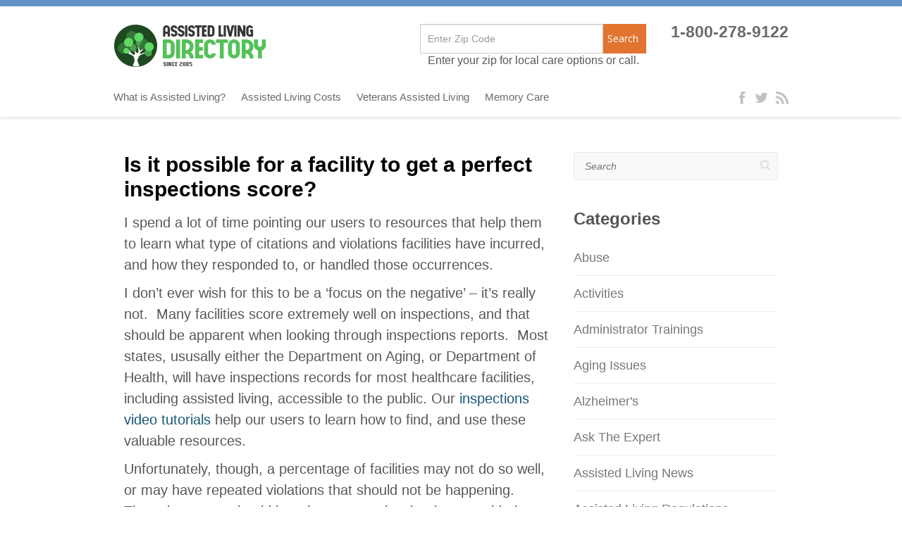

--- FILE ---
content_type: text/html; charset=UTF-8
request_url: https://www.assisted-living-directory.com/blog/is-it-possible-for-a-facility-to-get-a-perfect-inspections-score/
body_size: 60371
content:

<!DOCTYPE html>
<html lang="en-US">
<head>
<link rel="canonical" href="https://www.assisted-living-directory.com/blog/is-it-possible-for-a-facility-to-get-a-perfect-inspections-score/" />
<meta http-equiv="X-UA-Compatible" content="IE=edge" />
<meta name="viewport" content="width=device-width, initial-scale=1" />
<title>Is it possible for a facility to get a perfect inspections score?</title>
<link rel="apple-touch-icon" type="image/png" sizes="57x57" href="/images/favicon/apple-icon-57x57.png"/>
<link rel="apple-touch-icon" type="image/png" sizes="60x60" href="/images/favicon/apple-icon-60x60.png"/>
<link rel="apple-touch-icon" type="image/png" sizes="72x72" href="/images/favicon/apple-icon-72x72.png"/>
<link rel="apple-touch-icon" type="image/png" sizes="76x76" href="/images/favicon/apple-icon-76x76.png"/>
<link rel="apple-touch-icon" type="image/png" sizes="114x114" href="/images/favicon/apple-icon-114x114.png"/>
<link rel="apple-touch-icon" type="image/png" sizes="120x120" href="/images/favicon/apple-icon-120x120.png"/>
<link rel="apple-touch-icon" type="image/png" sizes="144x144" href="/images/favicon/apple-icon-144x144.png"/>
<link rel="apple-touch-icon" type="image/png" sizes="152x152" href="/images/favicon/apple-icon-152x152.png"/>
<link rel="apple-touch-icon" type="image/png" sizes="180x180" href="/images/favicon/apple-icon-180x180.png"/>
<link rel="icon" type="image/png" sizes="192x192"  href="/images/favicon/android-icon-192x192.png"/>
<link rel="icon" type="image/png" sizes="32x32" href="/images/favicon/favicon-32x32.png"/>
<link rel="icon" type="image/png" sizes="96x96" href="/images/favicon/favicon-96x96.png"/>
<link rel="icon" type="image/png" sizes="16x16" href="/images/favicon/favicon-16x16.png"/>
<meta name="msapplication-TileColor" content="#ffffff"/>
<meta name="msapplication-TileImage" content="images/favicon/ms-icon-144x144.png"/>
<meta name="theme-color" content="#ffffff"/>

<link rel="stylesheet" type="text/css" href='//fonts.googleapis.com/css?family=Open+Sans:400,400italic,600,600italic,700,700italic,800,800italic,300,300italic|Kalam:300,400,700&amp;subset=devanagari,latin-ext' />
<script type="text/javascript" src="/wp-content/themes/attitude-pro/library/js/jquery-1.11.2.min.js"></script>
<script language="JavaScript" src="https://ssl.geoplugin.net/javascript.gp?k=a24f38d9e351a086" type="text/javascript"></script>
<link href="https://cdnjs.cloudflare.com/ajax/libs/twitter-bootstrap/3.3.7/css/bootstrap.min.css" rel="stylesheet"/>
    <!-- THEME CSS/SCRIPTS -->
    <link rel="publisher" href="https://plus.google.com/104486470858724843113" />
    <link href="/wp-content/themes/attitude-pro/library/css/commongg.css" rel="stylesheet"/>
    <script type="text/javascript" src="//apis.google.com/js/plusone.js"></script>
    	<link rel="profile" href="https://gmpg.org/xfn/11" />
	<link rel="pingback" href="https://www.assisted-living-directory.com/xmlrpc.php" />	

<!-- This site is optimized with the Yoast SEO plugin v9.5 - https://yoast.com/wordpress/plugins/seo/ -->
<meta name="description" content="It is possible for an assisted living facility to get a perfect score on state health inspections. We&#039;d like to offer our congratulations for a great job!"/>
<meta name="twitter:card" content="summary" />
<meta name="twitter:description" content="It is possible for an assisted living facility to get a perfect score on state health inspections. We&#039;d like to offer our congratulations for a great job!" />
<meta name="twitter:title" content="Is it possible for a facility to get a perfect inspections score?" />
<meta name="twitter:site" content="@AssistedLivingD" />
<meta name="twitter:image" content="https://www.assisted-living-directory.com/wp-content/uploads/2013/05/perfect_score.jpg" />
<meta name="twitter:creator" content="@AssistedLivingD" />
<!-- / Yoast SEO plugin. -->

<link rel='dns-prefetch' href='//fonts.googleapis.com' />
<link rel='dns-prefetch' href='//s.w.org' />
<link rel="alternate" type="application/rss+xml" title="Assisted Living Directory &raquo; Feed" href="https://www.assisted-living-directory.com/feed/" />
<link rel="alternate" type="application/rss+xml" title="Assisted Living Directory &raquo; Comments Feed" href="https://www.assisted-living-directory.com/comments/feed/" />
<link rel="alternate" type="application/rss+xml" title="Assisted Living Directory &raquo; Is it possible for a facility to get a perfect inspections score? Comments Feed" href="/blog/is-it-possible-for-a-facility-to-get-a-perfect-inspections-score/feed/" />
		<script type="text/javascript">
			window._wpemojiSettings = {"baseUrl":"https:\/\/s.w.org\/images\/core\/emoji\/11\/72x72\/","ext":".png","svgUrl":"https:\/\/s.w.org\/images\/core\/emoji\/11\/svg\/","svgExt":".svg","source":{"concatemoji":"\/wp-includes\/js\/wp-emoji-release.min.js?ver=4.9.16"}};
			!function(a,b,c){function d(a,b){var c=String.fromCharCode;l.clearRect(0,0,k.width,k.height),l.fillText(c.apply(this,a),0,0);var d=k.toDataURL();l.clearRect(0,0,k.width,k.height),l.fillText(c.apply(this,b),0,0);var e=k.toDataURL();return d===e}function e(a){var b;if(!l||!l.fillText)return!1;switch(l.textBaseline="top",l.font="600 32px Arial",a){case"flag":return!(b=d([55356,56826,55356,56819],[55356,56826,8203,55356,56819]))&&(b=d([55356,57332,56128,56423,56128,56418,56128,56421,56128,56430,56128,56423,56128,56447],[55356,57332,8203,56128,56423,8203,56128,56418,8203,56128,56421,8203,56128,56430,8203,56128,56423,8203,56128,56447]),!b);case"emoji":return b=d([55358,56760,9792,65039],[55358,56760,8203,9792,65039]),!b}return!1}function f(a){var c=b.createElement("script");c.src=a,c.defer=c.type="text/javascript",b.getElementsByTagName("head")[0].appendChild(c)}var g,h,i,j,k=b.createElement("canvas"),l=k.getContext&&k.getContext("2d");for(j=Array("flag","emoji"),c.supports={everything:!0,everythingExceptFlag:!0},i=0;i<j.length;i++)c.supports[j[i]]=e(j[i]),c.supports.everything=c.supports.everything&&c.supports[j[i]],"flag"!==j[i]&&(c.supports.everythingExceptFlag=c.supports.everythingExceptFlag&&c.supports[j[i]]);c.supports.everythingExceptFlag=c.supports.everythingExceptFlag&&!c.supports.flag,c.DOMReady=!1,c.readyCallback=function(){c.DOMReady=!0},c.supports.everything||(h=function(){c.readyCallback()},b.addEventListener?(b.addEventListener("DOMContentLoaded",h,!1),a.addEventListener("load",h,!1)):(a.attachEvent("onload",h),b.attachEvent("onreadystatechange",function(){"complete"===b.readyState&&c.readyCallback()})),g=c.source||{},g.concatemoji?f(g.concatemoji):g.wpemoji&&g.twemoji&&(f(g.twemoji),f(g.wpemoji)))}(window,document,window._wpemojiSettings);
		</script>
		<style type="text/css">
img.wp-smiley,
img.emoji {
	display: inline !important;
	border: none !important;
	box-shadow: none !important;
	height: 1em !important;
	width: 1em !important;
	margin: 0 .07em !important;
	vertical-align: -0.1em !important;
	background: none !important;
	padding: 0 !important;
}
</style>
<link rel='stylesheet' id='attitude_style-css'  href='/wp-content/themes/attitude-pro/style.css?ver=4.9.16' type='text/css' media='all' />
<link rel='stylesheet' id='attitude_google_font-css'  href='//fonts.googleapis.com/css?family=PT+Sans%7CPhilosopher&#038;ver=4.9.16' type='text/css' media='all' />
<link rel='stylesheet' id='jquery_fancybox_style-css'  href='/wp-content/themes/attitude-pro/library/css/jquery.fancybox-1.3.4.css?ver=4.9.16' type='text/css' media='all' />
<script type='text/javascript' src='/wp-includes/js/jquery/jquery.js?ver=1.12.4'></script>
<script type='text/javascript' src='/wp-includes/js/jquery/jquery-migrate.min.js?ver=1.4.1'></script>
<script type='text/javascript' src='/wp-content/themes/attitude-pro/library/js/tinynav.js?ver=4.9.16'></script>
<script type='text/javascript' src='/wp-content/themes/attitude-pro/library/js/backtotop.js?ver=4.9.16'></script>
<script type='text/javascript' src='/wp-content/themes/attitude-pro/library/js/jquery.quicksand.js?ver=4.9.16'></script>
<script type='text/javascript' src='/wp-content/themes/attitude-pro/library/js/jquery.easing.1.3.js?ver=4.9.16'></script>
<link rel='https://api.w.org/' href='https://www.assisted-living-directory.com/wp-json/' />
<link rel="EditURI" type="application/rsd+xml" title="RSD" href="https://www.assisted-living-directory.com/xmlrpc.php?rsd" />
<link rel="wlwmanifest" type="application/wlwmanifest+xml" href="https://www.assisted-living-directory.com/wp-includes/wlwmanifest.xml" /> 
<link rel='shortlink' href='https://www.assisted-living-directory.com/?p=967' />
<link rel="alternate" type="application/json+oembed" href="https://www.assisted-living-directory.com/wp-json/oembed/1.0/embed?url=%2Fblog%2Fis-it-possible-for-a-facility-to-get-a-perfect-inspections-score%2F" />
<link rel="alternate" type="text/xml+oembed" href="https://www.assisted-living-directory.com/wp-json/oembed/1.0/embed?url=%2Fblog%2Fis-it-possible-for-a-facility-to-get-a-perfect-inspections-score%2F&#038;format=xml" />
	<style type="text/css">
		/* Font Family */
								/* Font Size */
																																																																								</style>
<!-- Assisted Living Directory Custom CSS Styles -->
<style type="text/css" media="screen">
.post a {
 font-size:inherit !important;
}
</style>
		<style type="text/css">.recentcomments a{display:inline !important;padding:0 !important;margin:0 !important;}</style>
		<link type="text/css" href="/wp-content/themes/attitude-pro/library/css/font-awesome.min.css" rel="stylesheet">
<link href="/wp-content/themes/attitude-pro/library/css/compress.css" rel="stylesheet">
<script type="text/javascript" src="//apis.google.com/js/plusone.js"></script>
<!-- Analytics -->
<style>
.async-hide {
	opacity: 0 !important
}
</style>
<script>(function(a,s,y,n,c,h,i,d,e){s.className+=' '+y;h.start=1*new Date;
h.end=i=function(){s.className=s.className.replace(RegExp(' ?'+y),'')};
(a[n]=a[n]||[]).hide=h;setTimeout(function(){i();h.end=null},c);h.timeout=c;
})(window,document.documentElement,'async-hide','dataLayer',4000,
{'GTM-NPLDTH3':true});</script>
<script>
  (function(i,s,o,g,r,a,m){i['GoogleAnalyticsObject']=r;i[r]=i[r]||function(){
  (i[r].q=i[r].q||[]).push(arguments)},i[r].l=1*new Date();a=s.createElement(o),
  m=s.getElementsByTagName(o)[0];a.async=1;a.src=g;m.parentNode.insertBefore(a,m)
  })(window,document,'script','https://www.google-analytics.com/analytics.js','ga');
  ga('create', 'UA-98286476-1', 'auto');
  ga('require', 'GTM-NPLDTH3');
  ga('send', 'pageview');
</script>
</head>

<body class="post-template-default single single-post postid-967 single-format-standard ">
<div class="wrapper">
<header class="container-fluid hdr-shadow affix-top" data-spy="affix" data-offset-top="197">
  <div class="container">
    <nav class="navbar navbar-default">
      <div class="navbar-header">
        <a class="navbar-brand" href="/" title="facilities"> Assisted Living Directory </a>
                                <a href="tel:1-800-278-9122" class="phoneNumber mobile">1-800-278-9122</a>
                        <button type="button" class="navbar-toggle" data-toggle="collapse" data-target=".navbar-ex1-collapse">
          <span class="sr-only">Toggle navigation</span>
          <span class="icon-bar"></span>
          <span class="icon-bar"></span>
          <span class="icon-bar"></span>
        </button>
        <div class="srch_fiv-mobile" style="margin:10px auto;">
                                  <div class="input-group">
            <form action="/assisted-living-finder/" method="get">
              <input type="hidden" name="cx" value="partner-pub-4493573699742802:soce77d1bt6">
              <input type="hidden" name="cof" value="FORID:10">
              <input type="hidden" name="ie" value="ISO-8859-1">
              <input type="hidden" name="currentPageURL" value="https://www.assisted-living-directory.com/blog/is-it-possible-for-a-facility-to-get-a-perfect-inspections-score/">
              <input name="snear" id="fcity" class="snear form-control fcity" type="number" value="" onclick="this.select();" oninput="this.value=this.value.slice(0,this.maxLength)" maxlength="5" placeholder="Enter Zip Code" aria-label="Near" autocomplete="off">
              <div class="input-group-btn">
                 <button type="submit" class="btn-primary hdtopbtnprm"  onclick="ga('send','event','Form','Submit','Search Form Submit');">Search</button>
              </div>
            </form>
          </div>
            <div class="searchtext"> Enter your zip for local care options or call. </div>
                            </div>
      </div>
      <div class="collapse navbar-collapse navbar-ex1-collapse">
        <div class="container nav-top">
          <div class="right-part pull-right">
                     
                                        <div class="srch_fiv " style="display:block; float:left;margin: 0px 20px 0 0;" >
                <div class="input-group">
                  <form action="/assisted-living-finder/" method="get">
                    <input type="hidden" name="cx" value="partner-pub-4493573699742802:soce77d1bt6">
                    <input type="hidden" name="cof" value="FORID:10">
                    <input type="hidden" name="ie" value="ISO-8859-1">
                    <input type="hidden" name="currentPageURL" value="https://www.assisted-living-directory.com/blog/is-it-possible-for-a-facility-to-get-a-perfect-inspections-score/">
                    <input name="snear" id="fcity" class="snear form-control fcity" type="number" value="" onclick="this.select();" oninput="this.value=this.value.slice(0,this.maxLength)" maxlength="5" placeholder="Enter Zip Code" aria-label="Near" autocomplete="off"   style="background-color: rgb(255, 255, 255);height: 42px;border: 1px solid #ccc;margin: 0 -5px 0px 0px;float: left;width: 260px;font-size: 14px;font-weight: 500;padding: 10px;">
                     <div class="input-group-btn">
                        <button type="submit" class="btn-primary hdtopbtnprm" onclick="ga('send','event','Form','Submit','Search Form Submit');">Search</button>
                     </div>
                  </form>
                </div>
              <div class="searchtext"> Enter your zip for local care options or call. </div>
              </div>
             
                    
                                            <a href="tel:1-800-278-9122" style="cursor:pointer;" class="phoneNumber">1-800-278-9122</a> 
                                      </div>
        </div>
        <div class="container nav-main">
          <ul class="nav navbar-nav">
            <li class="home nav-item"><a href="/" class="nav-link" title="assistedlivingdirectory">Home</a></li>
                        <li><a href="/blog/what-is-assisted-living/" class="nav-link" title="articles">What is Assisted Living?</a></li>
            <li><a href="/content/costs-and-expenses.cfm">Assisted Living Costs</a></li>
            <li><a href="/content/veterans.cfm">Veterans Assisted Living</a></li>
            <li><a href="/content/memory-care/">Memory Care</a></li>
          </ul>
          <ul class="social-links pull-right">
            <li><a href="https://www.facebook.com/assistedlivingdirectory" class="fb">facebook</a></li>
            <li><a href="https://twitter.com/AssistedLivingD" class="tw">twitter</a></li>
            <li><a href="https://feeds.feedburner.com/AssistedLivingDirectoryBlog" class="rss">rss</a></li>
          </ul>
          <ul class="pull-right contact-no" style="width:60%;">
            <li>
                              <div class="srch_fiv" style="display:block;float:left; margin: 0px 20px 0 0;position: relative;top: -10px;">
                  <div class="input-group">
                    <form action="/assisted-living-finder/" method="get">
                      <input type="hidden" name="cx" value="partner-pub-4493573699742802:soce77d1bt6">
                      <input type="hidden" name="cof" value="FORID:10">
                      <input type="hidden" name="ie" value="ISO-8859-1">
                      <input type="hidden" name="currentPageURL" value="https://www.assisted-living-directory.com/blog/is-it-possible-for-a-facility-to-get-a-perfect-inspections-score/">
                    <input name="snear" id="fcity" class="snear form-control fcity" type="number" value="" onclick="this.select();" oninput="this.value=this.value.slice(0,this.maxLength)" maxlength="5" placeholder="Enter Zip Code" aria-label="Near" autocomplete="off" style="background-color: rgb(255, 255, 255);height: 45px;border: 1px solid #ccc;margin: 0 -5px 0px 0px;float: left;width: 260px;font-size: 14px;font-weight: 500;padding: 10px;">
                        <div class="input-group-btn">
                          <button type="submit" class="btn-primary hdtopbtnprm" onclick="ga('send','event','Form','Submit','Search Form Submit');">Search</button>
                        </div>
                    </form>
                </div>
                <div style="text-align: center;font-size: 16px;white-space: nowrap;clear: both;"> Enter your zip for local care options or call. </div>
              </div>
                          </li>
                          <li><a href="tel:1-800-278-9122" class="phoneNumber">1-800-278-9122</a></li>
                      </ul>
        </div>
      </div>
    </nav>
  </div>
</header>
<div id="main" class="container clearfix">


<div id="container">

           
	

<div id="primary" class="no-margin-left">
   <div id="content">	<section id="post-967" class="post-967 post type-post status-publish format-standard hentry category-facility-shout-outs tag-inspections">
		<article>

			
			<header class="entry-header">
    			<h1 class="entry-title">
    				Is it possible for a facility to get a perfect inspections score?    			</h1><!-- .entry-title -->
  			</header>
            
            

  			
  			            
           

  			<div class="entry-content clearfix 03">
    			<p>
I spend a lot of time pointing our users to resources that help them to learn what type of citations and violations facilities have incurred, and how they responded to, or handled those occurrences.</p>
<p>I don&#8217;t ever wish for this to be a &#8216;focus on the negative&#8217; &#8211; it&#8217;s really not.  Many facilities score extremely well on inspections, and that should be apparent when looking through inspections reports.  Most states, ususally either the Department on Aging, or Department of Health, will have inspections records for most healthcare facilities, including assisted living, accessible to the public. Our <a href="/blog/category/licensing-and-inspections/">inspections video tutorials</a> help our users to learn how to find, and use these valuable resources.</p>
<p>Unfortunately, though, a percentage of facilities may not do so well, or may have repeated violations that should not be happening.   These instances should be taken very seriously when considering any facility.</p>
<p><strong>The question that came up today is:  Can a facility get a perfect score on health inspections?</strong></p>
<p><a href="/wp-content/uploads/2013/05/perfect_score.jpg"><img class="alignnone size-full wp-image-968" alt="Facility Perfect Score" src="/wp-content/uploads/2013/05/perfect_score.jpg" width="355" height="200" srcset="/wp-content/uploads/2013/05/perfect_score.jpg 355w, /wp-content/uploads/2013/05/perfect_score-300x169.jpg 300w" sizes="(max-width: 355px) 100vw, 355px" /></a></p>
<p>The answer is: Yes.   It&#8217;s not very common, but there are absolutely facilities out there who run a well-oiled machine, and that are extremely well managed and operated.</p>
<p>We saw a news story today about <a href="https://plus.google.com/104522075026191517162/about">King’s Daughters and Sons Home assisted living</a> in Ashland, Kentucky, which has received a <a href="http://dailyindependent.com/local/x6234469/Assisted-living-facility-gets-another-perfect-score">perfect score from the state</a>.</p>
<p>Congratulations 1000 times over!</p>
<p>&nbsp;</p>
							<div class="tags">
								Tagged on: <a href="/blog/tag/inspections/" rel="tag">inspections</a>							</div>
							  			</div>
            
                         
            
  			
  			<div class="entry-meta-bar clearfix">	        			
    			<div class="entry-meta" style="width:100%;">
    				<span class="by-author">By <a href="/blog/author/admin/" rel="author">David</a></span>
    				<br>
    				             		<span class="category"><a href="/blog/category/facility-shout-outs/" rel="category tag">Facility Shout Outs</a></span><br>
             	 
    				 		          				
    			</div><!-- .entry-meta -->
    		</div>

  						<ul class="default-wp-page clearfix">
				<li class="previous"><a href="/blog/payment-options-medicare-benefits-counseling-for-alabama/" rel="prev"><span class="meta-nav">&larr;</span> Payment Options & Medicare Benefits Counseling for Alabama</a></li>
				<li class="next"><a href="/blog/alaskas-four-medicaid-waivers-supported-services/" rel="next">Alaska’s Four Medicaid Waivers & Supported Services <span class="meta-nav">&rarr;</span></a></li>
			</ul>
		
<div id="comments" class="comments-area">

	
			<h3 class="comments-title">
			One thought on &ldquo;<span>Is it possible for a facility to get a perfect inspections score?</span>&rdquo;		</h3>

		<ol class="commentlist">
				<li class="comment even thread-even depth-1" id="li-comment-3443">
		<article id="comment-3443" class="comment">
			<header class="comment-meta comment-author vcard">
				<cite class="fn">Frank </cite><a href="/blog/is-it-possible-for-a-facility-to-get-a-perfect-inspections-score/#comment-3443"><time pubdate datetime="2013-06-26T16:39:43+00:00">June 26, 2013 at 4:39 pm</time></a>			</header><!-- .comment-meta -->

			
			<section class="comment-content comment">
				<p>I think it is unrealistic for us to hold any facility to perfection.  It is nice when it happens but things will happen out of a facility&#8217;s control sooner or later&#8230;it is how they respond that is important to me.</p>
							</section><!-- .comment-content -->

			<div class="reply">
							</div><!-- .reply -->
		</article><!-- #comment-## -->
	</li><!-- #comment-## -->
		</ol><!-- .commentlist -->

		
	
	
</div><!-- #comments .comments-area -->
		</article>
	</section>
</div><!-- #content --></div><!-- #primary -->


<div id="secondary">
	

<aside id="search-9" class="widget widget_search">	<form action="https://www.assisted-living-directory.com/" class="searchform clearfix" method="get">
		<label class="assistive-text" for="s">Search</label>
		<input type="text" placeholder="Search" class="s field" name="s">
	</form><!-- .searchform -->
</aside><aside id="categories-2" class="widget widget_categories"><h3 class="widget-title">Categories</h3>		<ul>
	<li class="cat-item cat-item-65"><a href="/blog/category/abuse/" >Abuse</a>
</li>
	<li class="cat-item cat-item-20"><a href="/blog/category/activities/" >Activities</a>
</li>
	<li class="cat-item cat-item-453"><a href="/blog/category/administrator-trainings/" >Administrator Trainings</a>
</li>
	<li class="cat-item cat-item-471"><a href="/blog/category/aging-issues/" >Aging Issues</a>
</li>
	<li class="cat-item cat-item-49"><a href="/blog/category/alzheimers/" >Alzheimer&#039;s</a>
</li>
	<li class="cat-item cat-item-492"><a href="/blog/category/ask-the-expert/" >Ask The Expert</a>
</li>
	<li class="cat-item cat-item-9"><a href="/blog/category/assisted-living-news/" >Assisted Living News</a>
</li>
	<li class="cat-item cat-item-494"><a href="/blog/category/assisted-living-regulations/" >Assisted Living Regulations</a>
</li>
	<li class="cat-item cat-item-470"><a href="/blog/category/caregiving/" >Caregiving</a>
</li>
	<li class="cat-item cat-item-498"><a href="/blog/category/conditions/" >Conditions</a>
</li>
	<li class="cat-item cat-item-476"><a href="/blog/category/conferences/" >Conferences</a>
</li>
	<li class="cat-item cat-item-380"><a href="/blog/category/consulting/" >Consulting</a>
</li>
	<li class="cat-item cat-item-350"><a href="/blog/category/contributors/" >Contributors</a>
</li>
	<li class="cat-item cat-item-351"><a href="/blog/category/costs-and-expenses/" >Costs and Expenses</a>
</li>
	<li class="cat-item cat-item-422"><a href="/blog/category/definitions/" >Definitions</a>
</li>
	<li class="cat-item cat-item-94"><a href="/blog/category/employment-and-jobs/" >Employment and Jobs</a>
</li>
	<li class="cat-item cat-item-460"><a href="/blog/category/facility-photography/" >Facility Photography</a>
</li>
	<li class="cat-item cat-item-99"><a href="/blog/category/facility-photos/" >Facility Photos</a>
</li>
	<li class="cat-item cat-item-267"><a href="/blog/category/facility-services-and-amenities/" >Facility Services and Amenities</a>
</li>
	<li class="cat-item cat-item-416"><a href="/blog/category/facility-shout-outs/" >Facility Shout Outs</a>
</li>
	<li class="cat-item cat-item-198"><a href="/blog/category/facility-virtual-tours/" >Facility Virtual Tours</a>
</li>
	<li class="cat-item cat-item-462"><a href="/blog/category/filing-complaints/" >Filing Complaints</a>
</li>
	<li class="cat-item cat-item-29"><a href="/blog/category/general-thoughts/" >General Thoughts</a>
</li>
	<li class="cat-item cat-item-450"><a href="/blog/category/get-printable-facility-lists/" >Get Printable Facility Lists</a>
</li>
	<li class="cat-item cat-item-10"><a href="/blog/category/great-people/" >Great People</a>
</li>
	<li class="cat-item cat-item-87"><a href="/blog/category/great-questions/" >Great Questions</a>
</li>
	<li class="cat-item cat-item-386"><a href="/blog/category/great-research-tools/" >Great Research Tools</a>
</li>
	<li class="cat-item cat-item-4"><a href="/blog/category/health-fitness/" >Health &amp; Fitness</a>
</li>
	<li class="cat-item cat-item-344"><a href="/blog/category/how-to-open-an-assisted-living-facility/" >How To Open An Assisted Living Facility</a>
</li>
	<li class="cat-item cat-item-354"><a href="/blog/category/humor/" >Humor</a>
</li>
	<li class="cat-item cat-item-96"><a href="/blog/category/industry-lameness/" >Industry Lameness</a>
</li>
	<li class="cat-item cat-item-11"><a href="/blog/category/inspirational/" >Inspirational</a>
</li>
	<li class="cat-item cat-item-259"><a href="/blog/category/interviews/" >Interviews</a>
</li>
	<li class="cat-item cat-item-295"><a href="/blog/category/licensing-and-inspections/" >Licensing and Inspections</a>
</li>
	<li class="cat-item cat-item-88"><a href="/blog/category/looking-for-assisted-living-questions/" >Looking for Assisted Living Questions</a>
</li>
	<li class="cat-item cat-item-377"><a href="/blog/category/low-income-senior-care/" >Low Income Senior Care</a>
</li>
	<li class="cat-item cat-item-5"><a href="/blog/category/marketing/" >Marketing</a>
</li>
	<li class="cat-item cat-item-389"><a href="/blog/category/medicaid-waver-programs/" >Medicaid Waver Programs</a>
</li>
	<li class="cat-item cat-item-423"><a href="/blog/category/medicare-and-medicaid/" >Medicare and Medicaid</a>
</li>
	<li class="cat-item cat-item-333"><a href="/blog/category/personal-stories/" >Personal Stories</a>
</li>
	<li class="cat-item cat-item-493"><a href="/blog/category/podcast/" >Podcast</a>
</li>
	<li class="cat-item cat-item-130"><a href="/blog/category/referrals-and-care-advisors/" >Referrals and Care Advisors</a>
</li>
	<li class="cat-item cat-item-455"><a href="/blog/category/resident-rights/" >Resident Rights</a>
</li>
	<li class="cat-item cat-item-456"><a href="/blog/category/residential-assisted-living/" >Residential Assisted Living</a>
</li>
	<li class="cat-item cat-item-374"><a href="/blog/category/safety-tips/" >Safety Tips</a>
</li>
	<li class="cat-item cat-item-85"><a href="/blog/category/senior-care-advice/" >Senior Care Advice</a>
</li>
	<li class="cat-item cat-item-80"><a href="/blog/category/senior-fun/" >Senior Fun</a>
</li>
	<li class="cat-item cat-item-7"><a href="/blog/category/senior-news/" >Senior News</a>
</li>
	<li class="cat-item cat-item-238"><a href="/blog/category/services-and-amenities/" >Services and Amenities</a>
</li>
	<li class="cat-item cat-item-8"><a href="/blog/category/site-updates/" >Site Updates</a>
</li>
	<li class="cat-item cat-item-461"><a href="/blog/category/small-town-rural-assisted-living/" >Small Town &amp; Rural Assisted Living</a>
</li>
	<li class="cat-item cat-item-413"><a href="/blog/category/social/" >Social</a>
</li>
	<li class="cat-item cat-item-412"><a href="/blog/category/tech-stuff/" >Tech Stuff</a>
</li>
	<li class="cat-item cat-item-478"><a href="/blog/category/tips-and-recommendations/" >Tips and Recommendations</a>
</li>
	<li class="cat-item cat-item-479"><a href="/blog/category/tips-for-facility-owners/" >Tips for Facility Owners</a>
</li>
	<li class="cat-item cat-item-360"><a href="/blog/category/trusted-sources-of-information/" >Trusted Sources of Information</a>
</li>
	<li class="cat-item cat-item-1"><a href="/blog/category/uncategorized/" >Uncategorized</a>
</li>
	<li class="cat-item cat-item-93"><a href="/blog/category/video-interviews/" >Video Interviews</a>
</li>
	<li class="cat-item cat-item-118"><a href="/blog/category/video-tips/" >Video Tips</a>
</li>
	<li class="cat-item cat-item-293"><a href="/blog/category/video-tutorials/" >Video Tutorials</a>
</li>
	<li class="cat-item cat-item-6"><a href="/blog/category/visitor-feedback/" >Visitor Feedback</a>
</li>
	<li class="cat-item cat-item-414"><a href="/blog/category/waivers-medicare/" >Waivers &amp; Medicare</a>
</li>
	<li class="cat-item cat-item-86"><a href="/blog/category/wandering/" >Wandering</a>
</li>
	<li class="cat-item cat-item-241"><a href="/blog/category/what-is-assisted-living/" >What Is Assisted Living</a>
</li>
	<li class="cat-item cat-item-369"><a href="/blog/category/work-life-balance/" >Work Life Balance</a>
</li>
		</ul>
</aside>
</div><!-- #secondary -->	
</div><!-- #container -->


    </div> <!-- pre footer -->
<!-- #main -->

<div class="container-fluid AssLivingFacilities-section">
    <div class="container">
        <div class="col-xs-12 col-sm-12 col-md-12 col-lg-12">
            <div class="row heading"><span><strong>Assisted Living Facilities</strong></span></div>
        </div>
        <div class="col-xs-12 col-sm-12 col-md-12 col-lg-12 alfList">
            <div class="row">
                <ul class="country-list">
                    <li><a href="/content/alabama.cfm" title="Alabama Assisted Living Facilities">Alabama</a></li>
                    <li><a href="/content/alaska.cfm" title="Alaska Assisted Living Facilities">Alaska</a></li>
                    <li><a href="/content/arizona.cfm" title="Arizona Assisted Living Facilities">Arizona</a></li>
                    <li><a href="/content/arkansas.cfm" title="Arkansas Assisted Living Facilities">Arkansas</a></li>
                    <li><a href="/content/california.cfm" title="California Assisted Living Facilities">California</a></li>
                    <li><a href="/content/colorado.cfm" title="Colorado Assisted Living Facilities">Colorado</a></li>
                    <li><a href="/content/connecticut.cfm" title="Connecticut Assisted Living Facilities">Connecticut</a></li>
                    <li><a href="/content/delaware.cfm" title="Delaware Assisted Living Facilities">Delaware</a></li>
                    <li><a href="/content/florida.cfm" title="Florida Assisted Living Facilities">Florida</a></li>
                    <li><a href="/content/georgia.cfm" title="Georgia Assisted Living Facilities">Georgia</a></li>
                    <li><a href="/content/hawaii.cfm" title="Hawaii Assisted Living Facilities">Hawaii</a></li>
                </ul>
                <ul class="country-list">
                    <li><a href="/content/idaho.cfm" title="Idaho Assisted Living Facilities">Idaho</a></li>
                    <li><a href="/content/illinois.cfm" title="Illinois Assisted Living Facilities">Illinois</a></li>
                    <li><a href="/content/indiana.cfm" title="Indiana Assisted Living Facilities">Indiana</a></li>
                    <li><a href="/content/iowa.cfm" title="Iowa Assisted Living Facilities">Iowa</a></li>
                    <li><a href="/content/kansas.cfm" title="Kansas Assisted Living Facilities">Kansas</a></li>
                    <li><a href="/content/kentucky.cfm" title="Kentucky Assisted Living Facilities">Kentucky</a></li>
                    <li><a href="/content/louisiana.cfm" title="Louisiana">Louisiana</a></li>
                    <li><a href="/content/maine.cfm" title="Maine Assisted Living Facilities">Maine</a></li>
                    <li><a href="/content/maryland.cfm" title="Maryland Assisted Living Facilities">Maryland</a></li>
                    <li><a href="/content/massachusetts.cfm" title="Massachusetts Assisted Living Facilities">Massachusetts</a>
                    </li>
                </ul>
                <ul class="country-list">
                    <li><a href="/content/michigan.cfm" title="Michigan Assisted Living Facilities">Michigan</a></li>
                    <li><a href="/content/minnesota.cfm" title="Minnesota Assisted Living Facilities">Minnesota</a></li>
                    <li><a href="/content/mississippi.cfm" title="Mississippi Assisted Living Facilities">Mississippi</a></li>
                    <li><a href="/content/missouri.cfm" title="Missouri Assisted Living Facilities">Missouri</a></li>
                    <li><a href="/content/montana.cfm" title="Montana Assisted Living Facilities">Montana</a></li>
                    <li><a href="/content/nebraska.cfm" title="Nebraska Assisted Living Facilities">Nebraska</a></li>
                    <li><a href="/content/nevada.cfm" title="Nevada Assisted Living Facilities">Nevada</a></li>
                    <li><a href="/content/new-hampshire.cfm" title="NewHampshire Assisted Living Facilities">New Hampshire</a></li>
                    <li><a href="/content/new-jersey.cfm" title="NewJersey Assisted Living Facilities">New Jersey</a></li>
                    <li><a href="/content/new-mexico.cfm" title="NewMexico Assisted Living Facilities">New Mexico</a></li>
                </ul>
                <ul class="country-list">
                    <li><a href="/content/new-york.cfm" title="NewYork Assisted Living Facilities">New York</a></li>
                    <li><a href="/content/north-carolina.cfm" title="NorthCarolina Assisted Living Facilities">North Carolina</a></li>
                    <li><a href="/content/north-dakota.cfm" title="NorthDakota Assisted Living Facilities">North Dakota</a></li>
                    <li><a href="/content/ohio.cfm" title="Ohio Assisted Living Facilities">Ohio</a></li>
                    <li><a href="/content/oklahoma.cfm" title="Oklahoma Assisted Living Facilities">Oklahoma</a></li>
                    <li><a href="/content/oregon.cfm" title="Oregon Assisted Living Facilities">Oregon</a></li>
                    <li><a href="/content/pennsylvania.cfm" title="Pennsylvania Assisted Living Facilities">Pennsylvania</a></li>
                    <li><a href="/content/rhode-island.cfm" title="Rhode Island Assisted Living Facilities">Rhode Island</a></li>
                    <li><a href="/content/south-carolina.cfm" title="SouthCarolina Assisted Living Facilities">South Carolina</a></li>
                    <li><a href="/content/south-dakota.cfm" title="SouthDakota Assisted Living Facilities">South Dakota</a></li>
                </ul>
                <ul class="country-list">
                    <li><a href="/content/tennessee.cfm" title="Tennessee Assisted Living Facilities">Tennessee</a></li>
                    <li><a href="/content/texas.cfm" title="Texas Assisted Living Facilities">Texas</a></li>
                    <li><a href="/content/utah.cfm" title="Utah Assisted Living Facilities">Utah</a></li>
                    <li><a href="/content/vermont.cfm" title="Vermont Assisted Living Facilities">Vermont</a></li>
                    <li><a href="/content/virginia.cfm" title="Virginia Assisted Living Facilities">Virginia</a></li>
                    <li><a href="/content/washington-dc.cfm" title="WashingtonDC Assisted Living Facilities">Washington DC</a></li>
                    <li><a href="/content/washington.cfm" title="Washington Assisted Living Facilities">Washington</a></li>
                    <li><a href="/content/west-virginia.cfm" title="WestVirginia Assisted Living Facilities">West Virginia</a></li>
                    <li><a href="/content/wisconsin.cfm" title="Wisconsin Assisted Living Facilities">Wisconsin</a></li>
                    <li><a href="/content/wyoming.cfm" title="Wyoming Assisted Living Facilities">Wyoming</a></li>
                </ul>
            </div>
        </div>
        <div class="col-xs-12 col-sm-12 col-md-12 col-lg-12">
            <div class="row heading"><span><strong>Top Assisted Living Markets</strong></span></div>
        </div>
        <div class="col-xs-12 col-sm-12 col-md-12 col-lg-12 alfList">
            <div class="row">
                <ul class="country-list state-list">
                    <li><a href="/content/albuquerque.cfm" title="Albuquerque NM Assisted Living Facilities">Albuquerque
                            NM</a></li>
                    <li><a href="/content/tucson.cfm" title="Tucson Arizona Assisted Living Facilities">Tucson,
                            Arizona</a></li>
                    <li><a href="/content/phoenix.cfm" title="Phoenix AZ Assisted Living Facilities">Phoenix, AZ</a>
                    </li>
                </ul>
                <ul class="country-list state-list">
                    <li><a href="/content/las-vegas.cfm" title="LasVegas NV Assisted Living Facilities">Las Vegas,
                            NV</a></li>
                    <li><a href="/content/san-antonio.cfm" title="SanAntonio TX Assisted Living Facilities">San Antonio,
                            TX</a></li>
                    <li><a href="/content/tampa.cfm" title="Tampa FL Assisted Living Facilities">Tampa, FL</a></li>
                </ul>
                <ul class="country-list state-list">
                    <li><a href="/content/houston.cfm" title="Houston TX Assisted Living Facilities">Houston, TX</a>
                    </li>
                    <li><a href="/content/denver.cfm" title="Denver CO Assisted Living Facilities">Denver, CO</a></li>
                    <li><a href="/content/detroit.cfm" title="Detroit MI Assisted Living Facilities">Detroit, MI</a>
                    </li>
                </ul>
                <ul class="country-list state-list">
                    <li><a href="/content/salt-lake-city.cfm" title="SaltLakeCity Assisted Living Facilities">Salt Lake
                            City</a></li>
                    <li><a href="/content/chicago.cfm" title="Chicago Assisted Living Facilities">Chicago</a></li>
                    <li><a href="/content/pittsburgh.cfm" title="Pittsburgh PA Assisted Living Facilities">Pittsburgh,
                            PA</a></li>
                </ul>
                <ul class="country-list state-list">
                    <li><a href="/content/colorado-springs.cfm" title="ColoradoSprings Assisted Living Facilities">Colorado
                            Springs</a></li>
                    <li><a href="/content/jacksonville.cfm"
                           title="Jacksonville Assisted Living Facilities">Jacksonville</a></li>
                </ul>
            </div>
        </div>
    </div>
</div>
<div class="container-fluid footer">
    <div class="container">
        <div class="col-xs-12 col-sm-4 col-md-4 col-lg-4 first"><span><strong>Our Popular Articles</strong></span>
            <ul class="post-list">
                <li><a href="/blog/the-four-most-important-questions-for-caregivers-to-ask-medical-professionals/"
                       title="The Most Important Questions for Caregivers To Ask Medical Professionals">The Most
                        Important Questions for Caregivers To Ask Medical Professionals</a></li>
                <li><a href="/blog/assisted-living-blind-vision-impaired/"
                       title="Assisted Living for the Blind or Vision Impaired">Assisted Living for the Blind or
                        Vision Impaired</a></li>
                <li><a href="/blog/rhode-islands-assisted-living-regulations-overview/"
                       title="An Overview of Rhode Island's Assisted Living Regulations">An Overview of Rhode
                        Island's Assisted Living Regulations</a></li>
                <li><a href="/blog/interview-tips-working-caregiver/"
                       title="Interview Tips for the Working Caregiver">Interview Tips for the Working Caregiver</a>
                </li>
                <li><a href="/blog/"
                       title="See More Articles">See More Articles</a>
                </li>
            </ul>
        </div>
        <div class="col-xs-12 col-sm-4 col-md-4 col-lg-4"><span>Assisted Living Directory's Videos</span>
            <ul class="post-list">
                <li><a href="/blog/what-is-assisted-living-our-video-definition-and-description/"
                       title="What Is Assisted Living?">What Is Assisted Living? </a></li>
                <li><a href="/blog/dreams-of-opening-and-owning-an-assisted-living-facility/"
                       title="Inspiration for opening and owning your own assisted living home">Inspiration for
                        opening and owning your own assisted living home</a></li>
                <li><a href="/blog/creating-professional-and-compelling-videos-for-your-assisted-living-facility/"
                       title="Creating Professional Videos For Your Facility">Creating Professional Videos For Your
                        Facility</a></li>
                <li><a href="/content/citations.cfm"
                       title="How To Find Inspection Reports, Citations and Violations for Assisted Living Facilities">How
                        To Find Inspection Reports, Citations and Violations for Assisted Living Facilities
                        House Memory Care </a></li>
            </ul>
        </div>
        <div class="col-xs-12 col-sm-4 col-md-4 col-lg-4 last"><span>Quick Links</span>
            <ul class="ftr-links">
                <li><a href="/" title="home">Home</a></li>
                <li><a href="/privacy.cfm" title="privicy">Privacy</a></li>
                <li><a href="/about-us.cfm" title="aboutus">About Us</a></li>
                <li><a href="/content/get-help.cfm" title="gethelp">Get Help</a></li>
                <li><a href="/sitemap.cfm" title="Sitemap">Sitemap</a></li>
                <li><a href="/terms-of-service.cfm" title="Terms of Service">Terms</a></li>
                <li><a href="https://compliance.assisted-living-directory.com/doNotSell.php?ReferenceURL=assisted-living-directory.com" title="Terms of Service">Do Not Sell My Personal Information</a></li>
            </ul>
            <span class="sub">Safety &amp; Security Issues</span>
            <ul class="ftr-links sub">
                <li><a href="/content/identifying-abuse.cfm" title="Identifying Elder">Identifying Elder</a></li>
                <li><a href="/content/wandering.cfm" title="Wandering">Wandering</a></li>
            </ul>
        </div>
    </div>
    <div class="container copyright">
        <div class="left"><img src="/images/footer-logo.png" alt="">
            <p>� 2018 Assisted-Living-Directory.com</p>
        </div>
        <div class="right"><span>Assisted Living Facilities, News &amp; Senior Care</span>
            <img src="/wp-content/themes/attitude-pro/images/disclaimers.png">
        </div>
    </div>
</div>

<div class="modal fade landing-modal in" id="landing_modal" style="display:none;">
    <div class="modal-body modal-dialog sl-modal-dialog">

        <div id="send01" class="originalsubcomlead">
            <div class="mod_head">
                <div class="variant26082017">
                    <div class="sl-modal-title varient_one24" style="font-size:20px;">100% FREE CONSUMER SERVICE <br>
                        NO OBLIGATION</h2>
                        <p class="free-service">
                            <span class="cta varientone24" style="text-transform: capitalize;">Assisted Living at lou's house</span><br>
                            Complete the form below to access <u>Ratings</u>, <u>Reviews</u>, &amp; <u>Pricing Info</u>
                        </p>
                    </div>
                </div>
                <div class="mod_body">
                    <div class="contact_details col-sm-6">
                        <form class="lead-form ldformoriginal leadform2" autocomplete="disabled" id="new_lead_form" action="/content/lous-house.cfm" method="post">
                            <div class="form-row">
                                <div class="alert alert-error" id="new_lead_error" style="display:none"></div>
                            </div>
                            <div class="form-row">
                                <label class="error-label" id="error_name" style="display:none">Invalid Name</label>
                                <label class="label" id="label_name">Name</label>
                                <input class="form-control fname" id="name" name="first_name" required="required"
                                       message="Please enter your name." tooltip="Please enter your name."
                                       placeholder="First &amp; Last Name" title="Three or more characters"
                                       type="text"
                                       pattern="^[a-zA-Z \d\.]{3,}$">
                            </div>
                            <div class="form-row">
                                <label class="error-label" id="error_phone" style="display:none">Invalid Phone</label>
                                <label class="label" id="label_phone">Phone Number</label>
                                <input class="form-control fphone" id="fphone" name="fphone" placeholder="Phone"
                                       required="required" type="tel" title="Digits only 1234567890" autocomplete="off"
                                       validate="telephone" onkeydown="javascript:backspacerDOWN(this,event);" onkeyup="javascript:backspacerUP(this,event);">
                            </div>
                            <div class="form-row">
                                <label class="error-label" id="error_lead_email" style="display:none">Invalid
                                    Email</label>
                                <label class="label" id="label_lead_email">Email Address</label>
                                <input class="form-control femail" autocomplete="disabled" id="lead_email" name="femail" type="email"
                                       required="required" message="Please enter yor valid email address."
                                       validate="email" tooltip="Please enter your email address."
                                       placeholder="Email" data-validation="email"
                                       data-validation-error-msg="Please Enter Valid Email">
                            </div>
                            <div class="form-row">

                                                                    <label class="label" id="label-lead-city">City</label>
                                                                <input name="fcity" id="fcity" type="text"
                                       class="form-control fcity" placeholder="City or Zip Code"
                                       style="width:95%;font-family: Verdana, Arial, Sans-Serif"
                                       value="">
                                                                        <label class="label" id="label_lead_email">State</label>
                                                                <input name="fstate" id="fstate" type="text"
                                       class="form-control fstate"
                                       placeholder="State"
                                       style="width:95%;font-family: Verdana, Arial, Sans-Serif"
                                       value="">
                                <input name="lead_form" value="2026-01-18" type="hidden"/>
                                <input hidden name="fzip" value="" />
                            </div>
                            <div class="form-row">
                                <input type="hidden" name="retURL" id="modal-retURL" value="/blog/is-it-possible-for-a-facility-to-get-a-perfect-inspections-score/">
                            </div>
                            <div class="form-row">
                                <button class="btn submt-btn g-recaptcha" id="btn_new_lead" data-sitekey="6LcxtGshAAAAAN-C7iP6kSMKzsERlsOybJKX193Z" data-callback="submitForm2">
                                    <i class="fa"></i>Unlock Pricing &amp; Reviews
                                </button>
                                <div class="disclaimer" style="font-size: 0.75em;text-align: center;margin-top:5px;">
                                    We value your privacy. By clicking submit, you agree to the <a href="/terms-of-service.cfm"
                                                                                            rel="nofollow" >terms and
                                        conditions</a> of our <a href="/privacy.cfm" rel="nofollow">privacy
                                        policy</a>. You also consent that we can reach out to you using a phone system that
                                    can auto-dial. Your consent is not required to use our service.
                                </div>
                            </div>
                            <input type="hidden" name="currentPageURL" value="/blog/is-it-possible-for-a-facility-to-get-a-perfect-inspections-score/">
                        </form>
                    </div>
                    <div class="modal-listings col-sm-6"><img src="/images/reviews-popup.jpg" class="lazy" alt="images"
                                                              style="display: inline-block;"></div>
                </div>
            </div>
         <button type="button" style="z-index: 100;font-size: 20px;opacity: 0.7;" class="close" data-dismiss="modal" aria-hidden="true">x
        </button>
        </div>
    </div>
</div>
<script type="text/javascript">
    $(window).bind("load", function () {
        $('.contributer-youtube').load('/wp-content/themes/attitude-pro/youtube.html');
    });
</script>
<!--<link rel="stylesheet" type="text/css" href="/popupnewdesign/css/newpopupstyle.css?v=1.4">-->
<!-- bottom popup starts-->
<div class="row content-slider show-slider">
    <div class="container container-footer">
        <div class="row">
                            <div class="col-sm-5 col-sm-offset-1 content-slider-titles">
                    <p class="title">Assisted Living Near You.</p>
                    <p class="subtitle">Compare pictures, pricing &amp; options.</p>
                </div>
                <div class="col-sm-4 col-sm-offset-2 modal-button modal-botton-footer">
                    <a class="btn btn-sl modal-opener" href="javascript:void(0);" onclick="show_bottomslide_popup();">
                        Get Information
                    </a>
                    <a id="close-popup-bottom" href="#" class="btn btn-primary btn-lg close-popup " role="button">
                        <span class="glyphicon glyphicon-remove"></span>
                    </a>
                </div>
                    </div>
    </div>
</div>


<div class="modal fade bottomlanding_modal" id="bottomlanding_modal">
    <div class="modal-body modal-dialog sl-modal-dialog">

        <div id="send01" class="originalsubcomlead">
            <div class="mod_head">
                <div class="sl-modal-title" style="font-size:20px;">
                    Get Pricing for the top 5 Homes Near You 100% Free
                    Service <br> No Obligation
                </div>
                <p class="free-service">Assisted Living with Is it possible for a facility to get a perfect inspections score? </p>
                <div class="sl-modal-title" style="font-size:16px;">Complete the form below to access <u>Ratings</u>, <u>Reviews</u>, &amp; <u>Pricing
                        Info</u><br></div>
            </div>
            <div class="mod_body">
                <div class="contact_details col-sm-6">
                    <form class="lead-form ldformoriginal leadform1" id="new_lead_form" autocomplete="disabled" action="/thanks.cfm?bl=1" method="post">
                        <div class="form-row">
                            <div class="alert alert-error" id="new_lead_error" style="display:none"></div>
                        </div>
                        <div class="form-row">
                            <label class="error-label" id="error_name" style="display:none">Invalid Name</label>
                            <label class="label" id="label_name">Name</label>
                            <input class="form-control fname" id="name" name="first_name" required="yes"
                                   message="Please enter your name." tooltip="Please enter your name."
                                   placeholder="Enter First & Last Name" title="Three or more characters" type="text"
                                   pattern="^[a-zA-Z \d\.]{3,}$"
                                   required="required"/>
                        </div>
                        <div class="form-row">
                            <label class="error-label" id="error_phone" style="display:none">Invalid Phone</label>
                            <label class="label" id="label_phone">Phone Number</label>
                            <input class="form-control fphone" id="fphone" name="fphone" placeholder="Enter Phone"
                                   required="required" type="tel" title="Digits only 1234567890" autocomplete="off"
                                   validate="telephone" onkeydown="javascript:backspacerDOWN(this,event);" onkeyup="javascript:backspacerUP(this,event);"/>
                        </div>
                        <div class="form-row">
                            <label class="error-label" id="error_lead_email" style="display:none">Invalid Email</label>
                            <label class="label" id="label_lead_email">Email Address</label>
                            <input class="form-control femail" autocomplete="disabled" id="lead_email" name="femail" type="email"
                                   required="required" message="Please enter yor valid email address." validate="email"
                                   tooltip="Please enter your email address." placeholder="Enter Your Email"
                                   data-validation="email" data-validation-error-msg="Please Enter Valid Email"/>
                        </div>

                                                    <div class="form-row">
                                <label class="label" id="label_lead_email">Enter Zip code or City</label>
                                <input name="fcity" id="fcity" type="text" class="form-control fcity" required="required"
                                       message="Please enter the city or zipcode where you are searching for care."
                                       placeholder="Enter Zip code or City" data-validation="required"
                                       data-validation-error-msg="Please Enter Valid Zip Code or City"
                                       title="At least 3 characters for city." pattern="[a-zA-Z ]{3,}|[\d]{5,}"/>
                            </div>
                                                <input hidden name="fzip" value="" />

                        <input name="lead_form" value="2026-01-18" type="hidden"/>

                        <div class="form-row">
                            <button class="btn submt-btn g-recaptcha" id="btn_new_lead" data-sitekey="6LcxtGshAAAAAN-C7iP6kSMKzsERlsOybJKX193Z" data-callback="submitForm1">
                                <i class="fa"></i>
                                Unlock Pricing &amp; Reviews
                            </button>
                            <div class="disclaimer" style="font-size: 0.75em;text-align: center;margin-top:5px;">
                                We value your privacy. By clicking submit, you agree to the <a href="/terms-of-service.cfm"
                                                                                        rel="nofollow" >terms
                                    and conditions</a> of our <a href="/privacy.cfm" rel="nofollow" >privacy
                                    policy</a>. You also consent that we, our our partner providers, can reach out to you using a system that can
                                auto-dial numbers. Your consent is not required to use our service.
                            </div>
                        </div>
                        <input type="hidden" name="retURL" id="modal-retURL" value="/blog/is-it-possible-for-a-facility-to-get-a-perfect-inspections-score/">
                        <input type="hidden" name="currentPageURL" value="/blog/is-it-possible-for-a-facility-to-get-a-perfect-inspections-score/">
                        <input type="hidden" name="searchresultpage" value="1">
                    </form>
                </div>
                <div class="modal-listings col-sm-6"><img src="/images/reviews-popup.jpg" alt="images"/></div>

            </div>
             <button type="button" class="close" data-dismiss="modal" aria-hidden="true"
                style="z-index: 100;font-size: 25px;opacity: 0.7;">x
            </button>

        </div>
    </div>
</div>
<script type="text/javascript" src="/wp-content/themes/attitude-pro/library/js/compress_with_lazy.js" async></script>
<script type="text/javascript" src="/wp-content/themes/attitude-pro/library/js/popup.js"></script>
<script src='https://www.google.com/recaptcha/api.js'></script>
<script>
    function submitForm1() {
        jQuery('.leadform1').submit();
    }
    function submitForm2() {
        jQuery('.leadform2').submit();
    }
</script>
<script>(function(){var s = document.createElement('script'),e = ! document.body ? document.querySelector('head') : document.body;s.src = 'https://acsbapp.com/apps/app/dist/js/app.js';s.async = true;s.onload = function(){acsbJS.init({statementLink : '',footerHtml : '',hideMobile : false,hideTrigger : false,language : 'en',position : 'right',leadColor : '#146FF8',triggerColor : '#146FF8',triggerRadius : '50%',triggerPositionX : 'right',triggerPositionY : 'bottom',triggerIcon : 'people',triggerSize : 'medium',triggerOffsetX : 20,triggerOffsetY : 20,mobile : {triggerSize : 'small',triggerPositionX : 'right',triggerPositionY : 'center',triggerOffsetX : 0,triggerOffsetY : 0,triggerRadius : '50%'}});};e.appendChild(s);}());</script>
<script type='text/javascript' src='/wp-content/themes/attitude-pro/library/js/jquery.fancybox-1.3.4.pack.js?ver=1.3.4'></script>
<script type='text/javascript' src='/wp-content/themes/attitude-pro/library/js/attitude-custom-fancybox-script.js?ver=4.9.16'></script>
<script type='text/javascript' src='/wp-content/themes/attitude-pro/library/js/jquery.custom.js?ver=1.0'></script>
<script type='text/javascript' src='/wp-includes/js/wp-embed.min.js?ver=4.9.16'></script>
<!-- Clicky Web Analytics - https://clicky.com, WordPress Plugin by Yoast - https://yoast.com/wordpress/plugins/clicky/ --><script type="text/javascript">
		var clicky = { log : function () { return true;	}, goal: function () { return true;	} };
	var clicky_site_id = 101075019;
	(function () {
		var s = document.createElement('script');s.type = 'text/javascript';s.async = true;s.src = '//static.getclicky.com/js';
		( document.getElementsByTagName('head')[0] || document.getElementsByTagName('body')[0] ).appendChild(s);
	})();
</script>
<noscript><p><img alt="Clicky" width="1" height="1" src="//in.getclicky.com/101075019ns.gif" /></p></noscript>
    </body>
</html>


--- FILE ---
content_type: text/html; charset=utf-8
request_url: https://www.google.com/recaptcha/api2/anchor?ar=1&k=6LcxtGshAAAAAN-C7iP6kSMKzsERlsOybJKX193Z&co=aHR0cHM6Ly93d3cuYXNzaXN0ZWQtbGl2aW5nLWRpcmVjdG9yeS5jb206NDQz&hl=en&v=PoyoqOPhxBO7pBk68S4YbpHZ&size=invisible&anchor-ms=20000&execute-ms=30000&cb=1ydukdzzr26
body_size: 49391
content:
<!DOCTYPE HTML><html dir="ltr" lang="en"><head><meta http-equiv="Content-Type" content="text/html; charset=UTF-8">
<meta http-equiv="X-UA-Compatible" content="IE=edge">
<title>reCAPTCHA</title>
<style type="text/css">
/* cyrillic-ext */
@font-face {
  font-family: 'Roboto';
  font-style: normal;
  font-weight: 400;
  font-stretch: 100%;
  src: url(//fonts.gstatic.com/s/roboto/v48/KFO7CnqEu92Fr1ME7kSn66aGLdTylUAMa3GUBHMdazTgWw.woff2) format('woff2');
  unicode-range: U+0460-052F, U+1C80-1C8A, U+20B4, U+2DE0-2DFF, U+A640-A69F, U+FE2E-FE2F;
}
/* cyrillic */
@font-face {
  font-family: 'Roboto';
  font-style: normal;
  font-weight: 400;
  font-stretch: 100%;
  src: url(//fonts.gstatic.com/s/roboto/v48/KFO7CnqEu92Fr1ME7kSn66aGLdTylUAMa3iUBHMdazTgWw.woff2) format('woff2');
  unicode-range: U+0301, U+0400-045F, U+0490-0491, U+04B0-04B1, U+2116;
}
/* greek-ext */
@font-face {
  font-family: 'Roboto';
  font-style: normal;
  font-weight: 400;
  font-stretch: 100%;
  src: url(//fonts.gstatic.com/s/roboto/v48/KFO7CnqEu92Fr1ME7kSn66aGLdTylUAMa3CUBHMdazTgWw.woff2) format('woff2');
  unicode-range: U+1F00-1FFF;
}
/* greek */
@font-face {
  font-family: 'Roboto';
  font-style: normal;
  font-weight: 400;
  font-stretch: 100%;
  src: url(//fonts.gstatic.com/s/roboto/v48/KFO7CnqEu92Fr1ME7kSn66aGLdTylUAMa3-UBHMdazTgWw.woff2) format('woff2');
  unicode-range: U+0370-0377, U+037A-037F, U+0384-038A, U+038C, U+038E-03A1, U+03A3-03FF;
}
/* math */
@font-face {
  font-family: 'Roboto';
  font-style: normal;
  font-weight: 400;
  font-stretch: 100%;
  src: url(//fonts.gstatic.com/s/roboto/v48/KFO7CnqEu92Fr1ME7kSn66aGLdTylUAMawCUBHMdazTgWw.woff2) format('woff2');
  unicode-range: U+0302-0303, U+0305, U+0307-0308, U+0310, U+0312, U+0315, U+031A, U+0326-0327, U+032C, U+032F-0330, U+0332-0333, U+0338, U+033A, U+0346, U+034D, U+0391-03A1, U+03A3-03A9, U+03B1-03C9, U+03D1, U+03D5-03D6, U+03F0-03F1, U+03F4-03F5, U+2016-2017, U+2034-2038, U+203C, U+2040, U+2043, U+2047, U+2050, U+2057, U+205F, U+2070-2071, U+2074-208E, U+2090-209C, U+20D0-20DC, U+20E1, U+20E5-20EF, U+2100-2112, U+2114-2115, U+2117-2121, U+2123-214F, U+2190, U+2192, U+2194-21AE, U+21B0-21E5, U+21F1-21F2, U+21F4-2211, U+2213-2214, U+2216-22FF, U+2308-230B, U+2310, U+2319, U+231C-2321, U+2336-237A, U+237C, U+2395, U+239B-23B7, U+23D0, U+23DC-23E1, U+2474-2475, U+25AF, U+25B3, U+25B7, U+25BD, U+25C1, U+25CA, U+25CC, U+25FB, U+266D-266F, U+27C0-27FF, U+2900-2AFF, U+2B0E-2B11, U+2B30-2B4C, U+2BFE, U+3030, U+FF5B, U+FF5D, U+1D400-1D7FF, U+1EE00-1EEFF;
}
/* symbols */
@font-face {
  font-family: 'Roboto';
  font-style: normal;
  font-weight: 400;
  font-stretch: 100%;
  src: url(//fonts.gstatic.com/s/roboto/v48/KFO7CnqEu92Fr1ME7kSn66aGLdTylUAMaxKUBHMdazTgWw.woff2) format('woff2');
  unicode-range: U+0001-000C, U+000E-001F, U+007F-009F, U+20DD-20E0, U+20E2-20E4, U+2150-218F, U+2190, U+2192, U+2194-2199, U+21AF, U+21E6-21F0, U+21F3, U+2218-2219, U+2299, U+22C4-22C6, U+2300-243F, U+2440-244A, U+2460-24FF, U+25A0-27BF, U+2800-28FF, U+2921-2922, U+2981, U+29BF, U+29EB, U+2B00-2BFF, U+4DC0-4DFF, U+FFF9-FFFB, U+10140-1018E, U+10190-1019C, U+101A0, U+101D0-101FD, U+102E0-102FB, U+10E60-10E7E, U+1D2C0-1D2D3, U+1D2E0-1D37F, U+1F000-1F0FF, U+1F100-1F1AD, U+1F1E6-1F1FF, U+1F30D-1F30F, U+1F315, U+1F31C, U+1F31E, U+1F320-1F32C, U+1F336, U+1F378, U+1F37D, U+1F382, U+1F393-1F39F, U+1F3A7-1F3A8, U+1F3AC-1F3AF, U+1F3C2, U+1F3C4-1F3C6, U+1F3CA-1F3CE, U+1F3D4-1F3E0, U+1F3ED, U+1F3F1-1F3F3, U+1F3F5-1F3F7, U+1F408, U+1F415, U+1F41F, U+1F426, U+1F43F, U+1F441-1F442, U+1F444, U+1F446-1F449, U+1F44C-1F44E, U+1F453, U+1F46A, U+1F47D, U+1F4A3, U+1F4B0, U+1F4B3, U+1F4B9, U+1F4BB, U+1F4BF, U+1F4C8-1F4CB, U+1F4D6, U+1F4DA, U+1F4DF, U+1F4E3-1F4E6, U+1F4EA-1F4ED, U+1F4F7, U+1F4F9-1F4FB, U+1F4FD-1F4FE, U+1F503, U+1F507-1F50B, U+1F50D, U+1F512-1F513, U+1F53E-1F54A, U+1F54F-1F5FA, U+1F610, U+1F650-1F67F, U+1F687, U+1F68D, U+1F691, U+1F694, U+1F698, U+1F6AD, U+1F6B2, U+1F6B9-1F6BA, U+1F6BC, U+1F6C6-1F6CF, U+1F6D3-1F6D7, U+1F6E0-1F6EA, U+1F6F0-1F6F3, U+1F6F7-1F6FC, U+1F700-1F7FF, U+1F800-1F80B, U+1F810-1F847, U+1F850-1F859, U+1F860-1F887, U+1F890-1F8AD, U+1F8B0-1F8BB, U+1F8C0-1F8C1, U+1F900-1F90B, U+1F93B, U+1F946, U+1F984, U+1F996, U+1F9E9, U+1FA00-1FA6F, U+1FA70-1FA7C, U+1FA80-1FA89, U+1FA8F-1FAC6, U+1FACE-1FADC, U+1FADF-1FAE9, U+1FAF0-1FAF8, U+1FB00-1FBFF;
}
/* vietnamese */
@font-face {
  font-family: 'Roboto';
  font-style: normal;
  font-weight: 400;
  font-stretch: 100%;
  src: url(//fonts.gstatic.com/s/roboto/v48/KFO7CnqEu92Fr1ME7kSn66aGLdTylUAMa3OUBHMdazTgWw.woff2) format('woff2');
  unicode-range: U+0102-0103, U+0110-0111, U+0128-0129, U+0168-0169, U+01A0-01A1, U+01AF-01B0, U+0300-0301, U+0303-0304, U+0308-0309, U+0323, U+0329, U+1EA0-1EF9, U+20AB;
}
/* latin-ext */
@font-face {
  font-family: 'Roboto';
  font-style: normal;
  font-weight: 400;
  font-stretch: 100%;
  src: url(//fonts.gstatic.com/s/roboto/v48/KFO7CnqEu92Fr1ME7kSn66aGLdTylUAMa3KUBHMdazTgWw.woff2) format('woff2');
  unicode-range: U+0100-02BA, U+02BD-02C5, U+02C7-02CC, U+02CE-02D7, U+02DD-02FF, U+0304, U+0308, U+0329, U+1D00-1DBF, U+1E00-1E9F, U+1EF2-1EFF, U+2020, U+20A0-20AB, U+20AD-20C0, U+2113, U+2C60-2C7F, U+A720-A7FF;
}
/* latin */
@font-face {
  font-family: 'Roboto';
  font-style: normal;
  font-weight: 400;
  font-stretch: 100%;
  src: url(//fonts.gstatic.com/s/roboto/v48/KFO7CnqEu92Fr1ME7kSn66aGLdTylUAMa3yUBHMdazQ.woff2) format('woff2');
  unicode-range: U+0000-00FF, U+0131, U+0152-0153, U+02BB-02BC, U+02C6, U+02DA, U+02DC, U+0304, U+0308, U+0329, U+2000-206F, U+20AC, U+2122, U+2191, U+2193, U+2212, U+2215, U+FEFF, U+FFFD;
}
/* cyrillic-ext */
@font-face {
  font-family: 'Roboto';
  font-style: normal;
  font-weight: 500;
  font-stretch: 100%;
  src: url(//fonts.gstatic.com/s/roboto/v48/KFO7CnqEu92Fr1ME7kSn66aGLdTylUAMa3GUBHMdazTgWw.woff2) format('woff2');
  unicode-range: U+0460-052F, U+1C80-1C8A, U+20B4, U+2DE0-2DFF, U+A640-A69F, U+FE2E-FE2F;
}
/* cyrillic */
@font-face {
  font-family: 'Roboto';
  font-style: normal;
  font-weight: 500;
  font-stretch: 100%;
  src: url(//fonts.gstatic.com/s/roboto/v48/KFO7CnqEu92Fr1ME7kSn66aGLdTylUAMa3iUBHMdazTgWw.woff2) format('woff2');
  unicode-range: U+0301, U+0400-045F, U+0490-0491, U+04B0-04B1, U+2116;
}
/* greek-ext */
@font-face {
  font-family: 'Roboto';
  font-style: normal;
  font-weight: 500;
  font-stretch: 100%;
  src: url(//fonts.gstatic.com/s/roboto/v48/KFO7CnqEu92Fr1ME7kSn66aGLdTylUAMa3CUBHMdazTgWw.woff2) format('woff2');
  unicode-range: U+1F00-1FFF;
}
/* greek */
@font-face {
  font-family: 'Roboto';
  font-style: normal;
  font-weight: 500;
  font-stretch: 100%;
  src: url(//fonts.gstatic.com/s/roboto/v48/KFO7CnqEu92Fr1ME7kSn66aGLdTylUAMa3-UBHMdazTgWw.woff2) format('woff2');
  unicode-range: U+0370-0377, U+037A-037F, U+0384-038A, U+038C, U+038E-03A1, U+03A3-03FF;
}
/* math */
@font-face {
  font-family: 'Roboto';
  font-style: normal;
  font-weight: 500;
  font-stretch: 100%;
  src: url(//fonts.gstatic.com/s/roboto/v48/KFO7CnqEu92Fr1ME7kSn66aGLdTylUAMawCUBHMdazTgWw.woff2) format('woff2');
  unicode-range: U+0302-0303, U+0305, U+0307-0308, U+0310, U+0312, U+0315, U+031A, U+0326-0327, U+032C, U+032F-0330, U+0332-0333, U+0338, U+033A, U+0346, U+034D, U+0391-03A1, U+03A3-03A9, U+03B1-03C9, U+03D1, U+03D5-03D6, U+03F0-03F1, U+03F4-03F5, U+2016-2017, U+2034-2038, U+203C, U+2040, U+2043, U+2047, U+2050, U+2057, U+205F, U+2070-2071, U+2074-208E, U+2090-209C, U+20D0-20DC, U+20E1, U+20E5-20EF, U+2100-2112, U+2114-2115, U+2117-2121, U+2123-214F, U+2190, U+2192, U+2194-21AE, U+21B0-21E5, U+21F1-21F2, U+21F4-2211, U+2213-2214, U+2216-22FF, U+2308-230B, U+2310, U+2319, U+231C-2321, U+2336-237A, U+237C, U+2395, U+239B-23B7, U+23D0, U+23DC-23E1, U+2474-2475, U+25AF, U+25B3, U+25B7, U+25BD, U+25C1, U+25CA, U+25CC, U+25FB, U+266D-266F, U+27C0-27FF, U+2900-2AFF, U+2B0E-2B11, U+2B30-2B4C, U+2BFE, U+3030, U+FF5B, U+FF5D, U+1D400-1D7FF, U+1EE00-1EEFF;
}
/* symbols */
@font-face {
  font-family: 'Roboto';
  font-style: normal;
  font-weight: 500;
  font-stretch: 100%;
  src: url(//fonts.gstatic.com/s/roboto/v48/KFO7CnqEu92Fr1ME7kSn66aGLdTylUAMaxKUBHMdazTgWw.woff2) format('woff2');
  unicode-range: U+0001-000C, U+000E-001F, U+007F-009F, U+20DD-20E0, U+20E2-20E4, U+2150-218F, U+2190, U+2192, U+2194-2199, U+21AF, U+21E6-21F0, U+21F3, U+2218-2219, U+2299, U+22C4-22C6, U+2300-243F, U+2440-244A, U+2460-24FF, U+25A0-27BF, U+2800-28FF, U+2921-2922, U+2981, U+29BF, U+29EB, U+2B00-2BFF, U+4DC0-4DFF, U+FFF9-FFFB, U+10140-1018E, U+10190-1019C, U+101A0, U+101D0-101FD, U+102E0-102FB, U+10E60-10E7E, U+1D2C0-1D2D3, U+1D2E0-1D37F, U+1F000-1F0FF, U+1F100-1F1AD, U+1F1E6-1F1FF, U+1F30D-1F30F, U+1F315, U+1F31C, U+1F31E, U+1F320-1F32C, U+1F336, U+1F378, U+1F37D, U+1F382, U+1F393-1F39F, U+1F3A7-1F3A8, U+1F3AC-1F3AF, U+1F3C2, U+1F3C4-1F3C6, U+1F3CA-1F3CE, U+1F3D4-1F3E0, U+1F3ED, U+1F3F1-1F3F3, U+1F3F5-1F3F7, U+1F408, U+1F415, U+1F41F, U+1F426, U+1F43F, U+1F441-1F442, U+1F444, U+1F446-1F449, U+1F44C-1F44E, U+1F453, U+1F46A, U+1F47D, U+1F4A3, U+1F4B0, U+1F4B3, U+1F4B9, U+1F4BB, U+1F4BF, U+1F4C8-1F4CB, U+1F4D6, U+1F4DA, U+1F4DF, U+1F4E3-1F4E6, U+1F4EA-1F4ED, U+1F4F7, U+1F4F9-1F4FB, U+1F4FD-1F4FE, U+1F503, U+1F507-1F50B, U+1F50D, U+1F512-1F513, U+1F53E-1F54A, U+1F54F-1F5FA, U+1F610, U+1F650-1F67F, U+1F687, U+1F68D, U+1F691, U+1F694, U+1F698, U+1F6AD, U+1F6B2, U+1F6B9-1F6BA, U+1F6BC, U+1F6C6-1F6CF, U+1F6D3-1F6D7, U+1F6E0-1F6EA, U+1F6F0-1F6F3, U+1F6F7-1F6FC, U+1F700-1F7FF, U+1F800-1F80B, U+1F810-1F847, U+1F850-1F859, U+1F860-1F887, U+1F890-1F8AD, U+1F8B0-1F8BB, U+1F8C0-1F8C1, U+1F900-1F90B, U+1F93B, U+1F946, U+1F984, U+1F996, U+1F9E9, U+1FA00-1FA6F, U+1FA70-1FA7C, U+1FA80-1FA89, U+1FA8F-1FAC6, U+1FACE-1FADC, U+1FADF-1FAE9, U+1FAF0-1FAF8, U+1FB00-1FBFF;
}
/* vietnamese */
@font-face {
  font-family: 'Roboto';
  font-style: normal;
  font-weight: 500;
  font-stretch: 100%;
  src: url(//fonts.gstatic.com/s/roboto/v48/KFO7CnqEu92Fr1ME7kSn66aGLdTylUAMa3OUBHMdazTgWw.woff2) format('woff2');
  unicode-range: U+0102-0103, U+0110-0111, U+0128-0129, U+0168-0169, U+01A0-01A1, U+01AF-01B0, U+0300-0301, U+0303-0304, U+0308-0309, U+0323, U+0329, U+1EA0-1EF9, U+20AB;
}
/* latin-ext */
@font-face {
  font-family: 'Roboto';
  font-style: normal;
  font-weight: 500;
  font-stretch: 100%;
  src: url(//fonts.gstatic.com/s/roboto/v48/KFO7CnqEu92Fr1ME7kSn66aGLdTylUAMa3KUBHMdazTgWw.woff2) format('woff2');
  unicode-range: U+0100-02BA, U+02BD-02C5, U+02C7-02CC, U+02CE-02D7, U+02DD-02FF, U+0304, U+0308, U+0329, U+1D00-1DBF, U+1E00-1E9F, U+1EF2-1EFF, U+2020, U+20A0-20AB, U+20AD-20C0, U+2113, U+2C60-2C7F, U+A720-A7FF;
}
/* latin */
@font-face {
  font-family: 'Roboto';
  font-style: normal;
  font-weight: 500;
  font-stretch: 100%;
  src: url(//fonts.gstatic.com/s/roboto/v48/KFO7CnqEu92Fr1ME7kSn66aGLdTylUAMa3yUBHMdazQ.woff2) format('woff2');
  unicode-range: U+0000-00FF, U+0131, U+0152-0153, U+02BB-02BC, U+02C6, U+02DA, U+02DC, U+0304, U+0308, U+0329, U+2000-206F, U+20AC, U+2122, U+2191, U+2193, U+2212, U+2215, U+FEFF, U+FFFD;
}
/* cyrillic-ext */
@font-face {
  font-family: 'Roboto';
  font-style: normal;
  font-weight: 900;
  font-stretch: 100%;
  src: url(//fonts.gstatic.com/s/roboto/v48/KFO7CnqEu92Fr1ME7kSn66aGLdTylUAMa3GUBHMdazTgWw.woff2) format('woff2');
  unicode-range: U+0460-052F, U+1C80-1C8A, U+20B4, U+2DE0-2DFF, U+A640-A69F, U+FE2E-FE2F;
}
/* cyrillic */
@font-face {
  font-family: 'Roboto';
  font-style: normal;
  font-weight: 900;
  font-stretch: 100%;
  src: url(//fonts.gstatic.com/s/roboto/v48/KFO7CnqEu92Fr1ME7kSn66aGLdTylUAMa3iUBHMdazTgWw.woff2) format('woff2');
  unicode-range: U+0301, U+0400-045F, U+0490-0491, U+04B0-04B1, U+2116;
}
/* greek-ext */
@font-face {
  font-family: 'Roboto';
  font-style: normal;
  font-weight: 900;
  font-stretch: 100%;
  src: url(//fonts.gstatic.com/s/roboto/v48/KFO7CnqEu92Fr1ME7kSn66aGLdTylUAMa3CUBHMdazTgWw.woff2) format('woff2');
  unicode-range: U+1F00-1FFF;
}
/* greek */
@font-face {
  font-family: 'Roboto';
  font-style: normal;
  font-weight: 900;
  font-stretch: 100%;
  src: url(//fonts.gstatic.com/s/roboto/v48/KFO7CnqEu92Fr1ME7kSn66aGLdTylUAMa3-UBHMdazTgWw.woff2) format('woff2');
  unicode-range: U+0370-0377, U+037A-037F, U+0384-038A, U+038C, U+038E-03A1, U+03A3-03FF;
}
/* math */
@font-face {
  font-family: 'Roboto';
  font-style: normal;
  font-weight: 900;
  font-stretch: 100%;
  src: url(//fonts.gstatic.com/s/roboto/v48/KFO7CnqEu92Fr1ME7kSn66aGLdTylUAMawCUBHMdazTgWw.woff2) format('woff2');
  unicode-range: U+0302-0303, U+0305, U+0307-0308, U+0310, U+0312, U+0315, U+031A, U+0326-0327, U+032C, U+032F-0330, U+0332-0333, U+0338, U+033A, U+0346, U+034D, U+0391-03A1, U+03A3-03A9, U+03B1-03C9, U+03D1, U+03D5-03D6, U+03F0-03F1, U+03F4-03F5, U+2016-2017, U+2034-2038, U+203C, U+2040, U+2043, U+2047, U+2050, U+2057, U+205F, U+2070-2071, U+2074-208E, U+2090-209C, U+20D0-20DC, U+20E1, U+20E5-20EF, U+2100-2112, U+2114-2115, U+2117-2121, U+2123-214F, U+2190, U+2192, U+2194-21AE, U+21B0-21E5, U+21F1-21F2, U+21F4-2211, U+2213-2214, U+2216-22FF, U+2308-230B, U+2310, U+2319, U+231C-2321, U+2336-237A, U+237C, U+2395, U+239B-23B7, U+23D0, U+23DC-23E1, U+2474-2475, U+25AF, U+25B3, U+25B7, U+25BD, U+25C1, U+25CA, U+25CC, U+25FB, U+266D-266F, U+27C0-27FF, U+2900-2AFF, U+2B0E-2B11, U+2B30-2B4C, U+2BFE, U+3030, U+FF5B, U+FF5D, U+1D400-1D7FF, U+1EE00-1EEFF;
}
/* symbols */
@font-face {
  font-family: 'Roboto';
  font-style: normal;
  font-weight: 900;
  font-stretch: 100%;
  src: url(//fonts.gstatic.com/s/roboto/v48/KFO7CnqEu92Fr1ME7kSn66aGLdTylUAMaxKUBHMdazTgWw.woff2) format('woff2');
  unicode-range: U+0001-000C, U+000E-001F, U+007F-009F, U+20DD-20E0, U+20E2-20E4, U+2150-218F, U+2190, U+2192, U+2194-2199, U+21AF, U+21E6-21F0, U+21F3, U+2218-2219, U+2299, U+22C4-22C6, U+2300-243F, U+2440-244A, U+2460-24FF, U+25A0-27BF, U+2800-28FF, U+2921-2922, U+2981, U+29BF, U+29EB, U+2B00-2BFF, U+4DC0-4DFF, U+FFF9-FFFB, U+10140-1018E, U+10190-1019C, U+101A0, U+101D0-101FD, U+102E0-102FB, U+10E60-10E7E, U+1D2C0-1D2D3, U+1D2E0-1D37F, U+1F000-1F0FF, U+1F100-1F1AD, U+1F1E6-1F1FF, U+1F30D-1F30F, U+1F315, U+1F31C, U+1F31E, U+1F320-1F32C, U+1F336, U+1F378, U+1F37D, U+1F382, U+1F393-1F39F, U+1F3A7-1F3A8, U+1F3AC-1F3AF, U+1F3C2, U+1F3C4-1F3C6, U+1F3CA-1F3CE, U+1F3D4-1F3E0, U+1F3ED, U+1F3F1-1F3F3, U+1F3F5-1F3F7, U+1F408, U+1F415, U+1F41F, U+1F426, U+1F43F, U+1F441-1F442, U+1F444, U+1F446-1F449, U+1F44C-1F44E, U+1F453, U+1F46A, U+1F47D, U+1F4A3, U+1F4B0, U+1F4B3, U+1F4B9, U+1F4BB, U+1F4BF, U+1F4C8-1F4CB, U+1F4D6, U+1F4DA, U+1F4DF, U+1F4E3-1F4E6, U+1F4EA-1F4ED, U+1F4F7, U+1F4F9-1F4FB, U+1F4FD-1F4FE, U+1F503, U+1F507-1F50B, U+1F50D, U+1F512-1F513, U+1F53E-1F54A, U+1F54F-1F5FA, U+1F610, U+1F650-1F67F, U+1F687, U+1F68D, U+1F691, U+1F694, U+1F698, U+1F6AD, U+1F6B2, U+1F6B9-1F6BA, U+1F6BC, U+1F6C6-1F6CF, U+1F6D3-1F6D7, U+1F6E0-1F6EA, U+1F6F0-1F6F3, U+1F6F7-1F6FC, U+1F700-1F7FF, U+1F800-1F80B, U+1F810-1F847, U+1F850-1F859, U+1F860-1F887, U+1F890-1F8AD, U+1F8B0-1F8BB, U+1F8C0-1F8C1, U+1F900-1F90B, U+1F93B, U+1F946, U+1F984, U+1F996, U+1F9E9, U+1FA00-1FA6F, U+1FA70-1FA7C, U+1FA80-1FA89, U+1FA8F-1FAC6, U+1FACE-1FADC, U+1FADF-1FAE9, U+1FAF0-1FAF8, U+1FB00-1FBFF;
}
/* vietnamese */
@font-face {
  font-family: 'Roboto';
  font-style: normal;
  font-weight: 900;
  font-stretch: 100%;
  src: url(//fonts.gstatic.com/s/roboto/v48/KFO7CnqEu92Fr1ME7kSn66aGLdTylUAMa3OUBHMdazTgWw.woff2) format('woff2');
  unicode-range: U+0102-0103, U+0110-0111, U+0128-0129, U+0168-0169, U+01A0-01A1, U+01AF-01B0, U+0300-0301, U+0303-0304, U+0308-0309, U+0323, U+0329, U+1EA0-1EF9, U+20AB;
}
/* latin-ext */
@font-face {
  font-family: 'Roboto';
  font-style: normal;
  font-weight: 900;
  font-stretch: 100%;
  src: url(//fonts.gstatic.com/s/roboto/v48/KFO7CnqEu92Fr1ME7kSn66aGLdTylUAMa3KUBHMdazTgWw.woff2) format('woff2');
  unicode-range: U+0100-02BA, U+02BD-02C5, U+02C7-02CC, U+02CE-02D7, U+02DD-02FF, U+0304, U+0308, U+0329, U+1D00-1DBF, U+1E00-1E9F, U+1EF2-1EFF, U+2020, U+20A0-20AB, U+20AD-20C0, U+2113, U+2C60-2C7F, U+A720-A7FF;
}
/* latin */
@font-face {
  font-family: 'Roboto';
  font-style: normal;
  font-weight: 900;
  font-stretch: 100%;
  src: url(//fonts.gstatic.com/s/roboto/v48/KFO7CnqEu92Fr1ME7kSn66aGLdTylUAMa3yUBHMdazQ.woff2) format('woff2');
  unicode-range: U+0000-00FF, U+0131, U+0152-0153, U+02BB-02BC, U+02C6, U+02DA, U+02DC, U+0304, U+0308, U+0329, U+2000-206F, U+20AC, U+2122, U+2191, U+2193, U+2212, U+2215, U+FEFF, U+FFFD;
}

</style>
<link rel="stylesheet" type="text/css" href="https://www.gstatic.com/recaptcha/releases/PoyoqOPhxBO7pBk68S4YbpHZ/styles__ltr.css">
<script nonce="UpnP5DbdQza0kJsiTUbpFQ" type="text/javascript">window['__recaptcha_api'] = 'https://www.google.com/recaptcha/api2/';</script>
<script type="text/javascript" src="https://www.gstatic.com/recaptcha/releases/PoyoqOPhxBO7pBk68S4YbpHZ/recaptcha__en.js" nonce="UpnP5DbdQza0kJsiTUbpFQ">
      
    </script></head>
<body><div id="rc-anchor-alert" class="rc-anchor-alert"></div>
<input type="hidden" id="recaptcha-token" value="[base64]">
<script type="text/javascript" nonce="UpnP5DbdQza0kJsiTUbpFQ">
      recaptcha.anchor.Main.init("[\x22ainput\x22,[\x22bgdata\x22,\x22\x22,\[base64]/[base64]/[base64]/[base64]/cjw8ejpyPj4+eil9Y2F0Y2gobCl7dGhyb3cgbDt9fSxIPWZ1bmN0aW9uKHcsdCx6KXtpZih3PT0xOTR8fHc9PTIwOCl0LnZbd10/dC52W3ddLmNvbmNhdCh6KTp0LnZbd109b2Yoeix0KTtlbHNle2lmKHQuYkImJnchPTMxNylyZXR1cm47dz09NjZ8fHc9PTEyMnx8dz09NDcwfHx3PT00NHx8dz09NDE2fHx3PT0zOTd8fHc9PTQyMXx8dz09Njh8fHc9PTcwfHx3PT0xODQ/[base64]/[base64]/[base64]/bmV3IGRbVl0oSlswXSk6cD09Mj9uZXcgZFtWXShKWzBdLEpbMV0pOnA9PTM/bmV3IGRbVl0oSlswXSxKWzFdLEpbMl0pOnA9PTQ/[base64]/[base64]/[base64]/[base64]\x22,\[base64]\\u003d\\u003d\x22,\[base64]/w7taw5pKOA8pw4zDiMKjW8OAXMKPwoJpwrnDnGHDksKuHAzDpwzClcOuw6VhAhDDg0N/wrQRw6U7NFzDosOkw6J/InrCpMK/QBPDnFwYwofCqiLCp2vDjgsowp3DuQvDrCR9EGhZw5zCjC/Cl8KpaQNWeMOVDXrCt8O/w6XDkDbCncKmVlNPw6JqwrNLXQ/CtDHDncO7w747w6bCtSvDgAhBwofDgwlnFHgwwrwFworDoMOkw5M2w5d5W8OMekIyPQJ5UmnCu8Kew5APwoIdw47DhsOnPcK6b8KeD2XCu2HDj8Olfw0zA3xew7ZUBW7Dn8KMQ8K/[base64]/CukrDhMOXwotKBcKvHFzCtCfDvMO7w5jDmsK8dyfCh8KqBT3Crn8zRMOAwo/Ds8KRw5o1A1dbWU3CtsKMw6sCQsOzIEPDtsKrVELCscO5w5pMVsKJFcKsY8KOB8KRwrRPwoLCkB4Lwpp7w6vDkStUwrzCvkQNwrrDokhqFsOfwoxqw6HDnmjCjF8fwrHCicO/[base64]/[base64]/XcK1WgXCpE3CrXYtwrXCscKICD9aw6nDhwPCjsOlBMKaw5ATwqUXw70rasOSMMKIw6/DtMK3OgtOw6jDnsKuw6skQ8OSw5PCpzXCmMO0w486w7fDjMKIwoXCgMKkw6jDsMKSw6NtwoLDu8OqWFAKecKOwo/[base64]/DrBY9LsOAdB5VdBnDjR7ClwIJwqU2wptybcOsw6c2w7gowrs9bcOPSX4WRg/[base64]/DvcKXPsOwRE/[base64]/STIBwqPCpMORAXDDgExlwoM4w6lXD8KzUWQVZ8KCH3DDjjdbwr4hwpzDjsOPX8KjDsOkwpV/w53CvsKbSsKMasKCZsKLFGgIwrLCoMKYKyvCs2fDj8KCRXwidRI4PxvCnsOTN8Oew4V6ScKmwpAdBCTCpwbCo2vCoVvCsMOpdzPDl8OsJMKrw44PbsKoIDPCtsKnNiUKUcKiIAtPw4dpRMK0eS7DiMOawq/CmhFJW8KJUA1mw70Tw73CmsKFOcK+BMOawqJ8wrzDj8KHw4vDlmAFLcOdwohkw6bDhnEkw7/DlRTDsMKrwp86wp/DtyLDnRs8w7xaTsKNw7DCr2nCicO5w6nDscOzwq5OVsOYwo1iDMOkXsO0eMKWwp7CqDVOw4ALbhojVG5mV27Dv8KVNVvDt8OSOMK0w7fDnkDDvMKNXCkLFsOgTRsWXsO4MHHDticJFMKVw47DqMKzEHXCt27DssOCw53CpsKLWsOxwpTCpArDocKVw50/w4IsOSjCnQEXwrxTwq1sGEVYwrTCmcKGB8OkcwnChkMhw5jDiMOrw5fCumFJw4/DkMKlcsOPbjxxQTXDgkEoTcKtwqXDv2gUGF9lHynCiVXDqw5Ww7cFIVvDoTPCoUsGZ8OAw6XDgnbDksOeHEd+w4A6dTpvwrvDpsOsw5B+woQHw64cwoLDow1ORkzDlRZ8TcK1RMK2wpnDuGDChCjCrnkSC8K5w75xFCTDicOpwpjCmwDCr8O8w7HDuEZ1DAbDmQ/DnMKtwqVNw4zCrlROwrPDvXsWw6bDi1Yeb8KcY8KPe8KYwrR/w6bDusOdGCbDlQrDn2/DjETCrEHDsl7ClzHCk8KAGMK0GMKUQMKARXvChkNdw7TCvmw1fGFFL0bDq0vCryfCg8K6ZmM1wpZcwrdbw5nDhMO9XH4Mw67Cg8KGwqPDlsK7wqjDiMO1VQHChCM6E8KUwp/DoGFWwqh1ezbCmDdUwqXCiMKyRErCrcKZRsKDw4LDnTZLAMOGwqDDujF6J8KJw4xbw4UTw6fDoyXCtA45IMKCw70Gw4Vlw7BtPMKwVTrDvMKdw6I9eMKKX8KKKWXDtcK3IQV5w7M+w4/[base64]/CoxXCncK1BGNawrjCi8OowqMSMEY0w7nDgmDCr8K7wr8NYMKZbMKBwqDDr1rDrsOjw5lDwpsdG8Oqw4o8bcKVw4fCk8K+wpLCqGbDvcKew4BgwrFTwo1NccOcw7dkwo3DiQVaGmjDhsOyw6A7SwMXw7vDoDLClMKyw5Ipw7/DpT3CgAFhTWbDmVDDjjgpMmPDkSzCi8K6wpnCgsKPw7sJSMO4UsO+w4zDnT7CklvCnjPDuRnDoknChcOYw5VYwqRow4RwPSfCqcOkwrvDg8KnwqHCnETDmMKBw5dFJmwawpw7w4k/cBzCqsO2w783wrlgaU/[base64]/CtHDChsKxwp0SK8KMdCVsw53Cv8O9G8OmWARyZMOowo8YY8KyJ8K4w60UdDo4QcKiB8K6wpN8JsOBV8O0w7tgw5vDmBzDl8OEw5zCvCDDtcOqKkjCmMK8DsKIG8OkwoTDvwIvCMKVwp7Cg8KaCsOtwrgSw6DClxYBw4UabsKkwpXCk8OvYcOaRH7DglATcDdJTj/Cpx3CiMKvelI2wpHDr1BswpfDhMKOw5PCmsO9EU7CvSzDpg7DqGcUNMOFCRcvwrDDjMOAJsOzIEkfZMKIw78ww6DDi8OYWMKsfRPDqE7CqcKENcKrIcKjwoM4w4bCuAsEVcKVw6k3wodVwolfw7l/w7oLwo3DhsKrXX3DrFB/TS7CjkjChBcEXDgqwrUuw6TDuMKGwrcwdsK8NA1QOcOKMMKeTsKkw4BIw4lLScOxK29CwpHCn8OmwqXDnD0Ja0XCm0F/[base64]/CRnDrCfCvsKxw5AWw6zCt8KHwpjCi8KlFCACwofDoD5iIS3Cj8KFFMOeFsKowrlLRsKBecKLw6UNamNjJlxNw4TDrW/Dp0cCEMOkWWzDhcKqBU3CrcOlPcOFw6VCL2vCrz90UBjDjH1rwoUuwprDoWlQw4EbKsKCDl4pFMOxw6Enwol/dTplAMOUw7E7QcKyZ8KHdMO1ZBDChcOtw7V8w6jDu8O3w5TDgsO9ZCDDocK3CMOiAMOaAFLDlSLDs8K/w6vCsMO2w7VfwqHDvcO9w7jCssO7A3toEcOqwoZLw4XCoXt7YETDvEwHasONw4fDrcKGwog0WcKtJsO3RsKjw43CgihPD8Ocw6fDlH/DpcOVZggewrnDsiogQMOkQl7Cr8Klw5Y7wpYUwrvDrTd2w4PDmMOEw5HDuk1Mwp/DicOeAn9/wobCu8KnQ8KUwpcKd2VRw6QHwpjDu3QowonCqWl9dj/DqQfCmyHDp8KhMMOtwoUYLiXClz/[base64]/DsMKfwoxOcRYLQVYKwpB+w7Y+w7ANw5YWMkcmPGnDgyMfwoBFwq9Iw6fCs8O3w6rDuG7Ci8KtCzHCmRjChsOOwoxnw5QhHjPDm8KiMCcmR15gUQ3CgWc3w6HDk8OZZMORecKnHC4/w6t4wqrCuMO+w6oFNsOUw4lUXcOnwow/[base64]/DoMO4dsO9w4XDjcKzw4LDvy5Rc8O1R17DkcOLwokAwr/DscOkZ8ObOx/DhVLCkERcwr7Cj8Kjw5gWLDQ8LMKcE1LCr8O0wovDuHpiUcOjZhnDsU1vw4rCnMK/TxDDonBBw4fDiAbCmjJcI0/CuEIGMTogAsKgw4DDmAnDtcKRZ2UIwq9gwpvCuXgTH8KYCxnDuy5Hw6rCv1kWZ8O0w4DDmwJmfh3CmcK3ehgPdFnClkhQw7htw7M3cgUcw6AlAcKcc8KkHA8dFQUPw43DvsKgVkbDujoqTCrChVN/WsOmJcKUw5F2cXtpw5Ihw4HCh3jCisK4wrJmQD3Dm8KkeGnCmA8Ew5FwDhx2EwJ5worDgsOWwqbDlcKHwrnDmlrCmkRFGsOlwrhORcKNElrCv2ZRwpDCt8KNwo3DscOOw6jCkCPClATCq8OFwpsvwoDCm8O1U39zbcKOw4bClF/DjTTCtibCtsKqFRNAFmEGQmtuw6EMw6B7wqzCn8O1wqd0w4HDmmDCp2LDvxhpBsK4OA9XIcOKNsOuwoXCp8OALkJiw7bCusKMwqxHwrTDjsKsFTvCo8K7cBfDiVo/wqFWZcKJeURgw74nwo06wp3DlSzCiRcowr3DhMKLw4lEesO2wo/DvsK2wpnDuEXCjzlNFzfCi8OlaiELwqNHwr8Ew7TCtk15ZcKyVFdCfnPCvsOWwoDDqk0TwqJoLBsAWwVyw75VCDM+wqxYw69KJx1Gwr7DucKhw7DCtsODwoVyM8OpwqTCm8OEBiXDsH/CqMO6AsOGWMKQw7PDrcKAYRtRTmDCjBAGKsO5a8KyVmEBcE0IwpMtwqnDlMKMezA8H8K3woHDqsOjLsOewrfDg8KpGmjDhGl0w4oWL3Btw4pew63DusKvIcKoSAELbsKCw4ESP3Fvd1rDvsO9w4kuw67DjzvDjxJFfENkwqBgwonDq8OYwq02wo/CvTbDtsO6JMOHwqTDisK2dBTDphXDjsOBwp4FTAU+w4IAw7ksw7rCkWDCrCcLIMKDfGR1w7bCsRvCvcK0dsO8OsKqEcKCw7fDlMKWw5R+TCxhw6rCs8Odw7HDncO4w48QWMONcsKbwqggwpjDgH/[base64]/Dk8OcwpTDsRfCmMOawpZaw4XDtlfDhgVJw4ZrFsKJS8K7RhTDmcKkwqdPI8KhCkptUsKFw4lkw43DjgfDiMKmw4MMEnwbw7QpTUNow6xsfMO5O0HDqsKFUkHCmcK5PsK3BjvCtF/[base64]/Dijgvw4jCgyhQZMOeU8KKH8O3CsOZNV/DojMdw4jCmTzDoiFAbcKqw74XwrzDosOXWcO8I1LDsMOkY8KhCsO5w7DDpMK0aRt1TsKqw77CoSXDiHQcwqZsUcKCw5jCucKzMAMdT8O3w43DnFIiVMKJw47ChwbCq8O/w5gkJ2BZwrPCi3fCtcO0w6ZiwqTCq8K8wrHDoE1fY07Ct8KQDsKmwpfCs8K8wpsewo3CmMKWMCnDh8KTVw/Cu8KifjXCoy3CiMOEWRjCrDzCh8Kgw6d6b8OTWMOecsKSEkfCocOyT8K9AcONXMKRwovDp8KbVC53wpzCscOHLEbCscOABMKkLcOQwr1qwp9SdsKCw5LDo8ODXMOwWQPCh1rCssOXwpdVwphMwoYowpzClHTCrFvCrWXDtTbDnsO2RcOMwprCpcOrwr/[base64]/[base64]/DqVrCsAgTw5IBwp7ClsOTM0M0w7xqIcK3wrjCo8K7w7XDiMO9w43Dl8OpKsOwwqU6wr/Cjk7DrcKtRsO6f8OJey7DlxZPw5Y0UsO9wrfDgGlWwqFcbMKtCT7Dl8Opw5hlwoPCqUIkw4TCkXN+w47Drx8Xwqkkw6J8BHXCisOEAsOTw5YIwo/CqcKlw6bCrDTDmsKpTsKmw6DDl8KmXMKlw7XDsnPCm8O7VELCv1wcXcKgwpPDvMKgcBkkwrgdw7QSIVIZbsO3wprDrMKtwrrCkn/Cr8OXwol9HjvDv8K/IMOSw53CrAwww73Cj8OSwop2IcOXwp8WL8KnZXrCr8OmOlnDskLCpHHDsCrDkMKcw5ABw6/DgWpCKD9mw5zDim/[base64]/DvzPDk1LDvsKpw77CpiLCt8KUwobCocOLw5obw6/DoixPSxNXwqlOJsO+YcK6b8Oawr57chnCpGLDkCjDssKSCmzDp8K9wqrChyUAw6/Cn8OoA2/CtFhJX8KgPBjDumYpAFhzcMOnJk45QBfDtEjDtGrDtMKNw6XDksO3ZsOEBHbDrsKyRkNVEsKAw7t0HSvDpHlGL8Omw7nCjsK/O8OWwprCtHfDu8OzwroVwojDoTHDjsOGw4xewpsgwoLDo8KdE8KKwo5fwprDjVzDhBxnwo7DvyvCtCXDjsOyF8KwTsOKAH1Gwq0UwrcZwprDri1HQCAcwpxYAsKMJkAkwq/CsGEHBw7Cs8OrMsO7wr5pw43CrcOjXsOmw4jDqcK0YhTDmsKNecOLw7jDtWl1wp0two3DocKzfAk4woXDpB4Vw5rDhRPCumImUXHCocKUw5PCvjdPw43Dn8KtLVtnw6bDtAoNwpbCuFkgw5zCl8KpUcKYwpJXw7cCd8OOFB/DmsKZR8OXRCLDuFFMKEJXYljDm0lgF2jDhcOrNng0w7B6wr84IVA9EsOtwofCkE3CnsKiZx/[base64]/DrQDCrRDDqcKOwpfCtBkUAisxcysdUcK+TsKIw7bCln3DshIDw5XCiUFGLXDDugrDiMO6wpnCm3U8e8OhwrAEw4ptwqDDg8Kjw7YbGcOSIyUxwoBMw5jCkMKCSCsKBAIbwoF3wqsYw4LCp0DCsMKMwq0xI8K4wqvClE7Cnj/DtcKOZjTDhRt5KxDDn8KAYXQjIyvDosOacD1hScK5w5ZIH8KAw5rCqg3CkWlTw71wH2R9wpg/RyDDp1rCkHHDkMOHw4TDhw5pJlvDsm01w4jCmcK9YmBPK07DrwxTdMKvwrHChmPCrhvDlMOWw63DoBfCiR7CqsOow5/CosKEccKmw7h+FW1dAVHClwPCiXBywpDDrMOECl8zAsKcw5bCml/CunNfwojDiTBNXsOBEnXCsi3CiMK+DsO4PGfDocO/KsOAL8KqwoPDrA5pFhnDqGA5w798wofDr8KoHsK8D8ONAMORw7bCicOmwqp4w6Epw5fDvyrCtSYSclVlw5Uhw6DClRNZV2EwCC5kwqkFSnpQFMOvwozChzvCnwcLD8Opw4Vnw7onwqfDpcOywpYTN3PDl8K0ClDCjEkQwpp+wo7Cm8KCIsK/wrUqwqTCnBlvHcOXwpvDvm3Do0fDqMKiw7oQwqx+BwxbwqPDhcOgwqPCmRxuworDpsKUwqtmc2ZowqzDgznCvz9Lw6LDmgjDtSsCw7rCnA7DkEQJwpvDvDrDlcKrc8O1XMKiw7TDtR3Cq8KMLsKQBC1XwrTDsDPCmMK+wqXChcKLRcOJw5LDqWsVSsK/w73Dt8OcY8OxwqfDsMO1RMKCwql8w5l3cC4kXMOIAcKMwpVqwokXwpB6fGxMI3vDtR/[base64]/wrFpw6bCrcOERioAK8KYw5bDvMKbwqdlLwhaSS9Tw63DrcKMw7jDssKGTcOyAMOswqHDrcKjflJHwpZFw7Z3CgwIw7PCiGHChxlcKsOMw4RUFGwGwoDCo8KBQWnDmHsqQGAaSsKYP8KVwr3Dg8K0w6I8IsKRwprDosOGw6k0JRRyZcK5w40yX8K8DTnCgXHDlEM/S8Oww6PDgHAbMDskw7bCg3ckwpPCmXwVXiYYCsO7BCJ5w4fDtnjCiMKnJMKtw4HDgTpuwpw7JSsLe3/[base64]/[base64]/CnsKqP8KRw63Csypxw7Y1OcKqw4AWwpBswo3CisKYM8KrwplPwqsdYAXDjMOqwoTDtiIawozDt8KhFMKSwqYnwoPCnlTDm8Ktw5DCjMKbLjrDqGLDjMOjw7wqw7XDmcO6woUTwoMQJ1fDnmvCqkrCscO6MsKAw7wJD0vDscKcwoMKKzvDtMOXw6PDln/[base64]/[base64]/Ct8KLek46QcKDX8OYSsOHbUBWw7/DrB8ww7kGajLDgMOPwpcxdUtRw6l7wovCqsK5fMOXBgdpdUPCssOGF8OZPcKeQEkGRlbDr8KxEsKzw6DDpnLDpFd8UUzDnARDbV44w6zDkxnDiULDnUPDn8K/wo7CjcOpRcOlBcKmw5VPa3MdZcKUw7jDvMKRSsOiPA8kKMOKw716w5HDtX5qwp/[base64]/Dlh5CIy/Ct3sIW8KkIcO3TUzCnsKmwoHCgGLDvMOtw7RHTTRNw4Ntw77Cp0xIw6PDmUAufjvDp8K4LCAaw71VwqIww7/[base64]/DhHDClXnDmR45w78Dw5B+wpdkUVdsL8OsWxZiwrdmOA7DlsKyLXPCgMOGasKsd8OFwrDCn8K7wo8cw7FWw7UaesO3bsKRwrjDrsOzwpIkAsK9w55lwpfCpsOWHcOGwrURwrU9bFF3GzcnwoPCqMKofcKPw5gAw5jDvcKGBMOhw7/CvxvCqQfDlxYKwo8HBMOPwoDDucKpw6fDmBjDuwQJAMK0QxgZw4/[base64]/CnsOIfMOow5haNcKpDHjCvnwGw4g6A8OGR8KPdWE1w40mGMO/[base64]/DuHdKwq5KwqjDsXRxOgrCnzXCkhozK2fDpRDDj1DCkx/DmxQTFjpLIlTDqVw2ETtlw6RIY8Kaf3k0HFjDkUU+w6BdUcKjUMO+eytvccKcw4PCnk5uK8KMSsO1MsKRw4EJwr4Iw77CrCA3wqBlwonCo3vCosOTVlPCqwI/woTCn8ORw5pGw7R4w69/HsK9w4pGw6nDiz3Cj1M+QgR2wq/[base64]/DrAFywonDrj1QwrI6wrHCq8Ofw7rCk8Oxw7fDjlQ2wqbCkz02dgXCmsKywoUPPF9oI1/CkkXCmHNmw4xcwoTDjjkJwp7CqHfDkmLCk8KwSAbDonrDqQw5eD/[base64]/ChcKvwo0Vwr/DiMOtBcOnw4PCrMO/MBQBw4TCk1/CkxrCpWnCnTPCtlPCrWEDeUkJwotLwrLDokhCwonDtsOqw57DgcOkwrdZwpIrFMOBwrJSNBoBw7x7MMO9wpw/w40WOm8Aw7UJZ1XCocOkJRZ1wqLDvXHDnMK3wqfCncKbwoPDrsKhGcK2e8KWwoYlMjxOLSDDjMK2TsOWYsKyLsKuwpTDmxrCigDDhVBaT2FzBcOqZgDChTfDrFjDs8OaLcO7DsO9wqETUGDCpMO6w4XCuMKlBMKyw6cKw4jDh2XCtyl0DVh0wp7DrcOdw4/CpMKEwokWw5hiPcK8GUXClMKqw7sSworCt3fCi3Jhw5XDgUZWIMKlw5LChGl2wrMcFsKsw4h2Ai9EdgRlR8K7YF8/a8OzwrgkanInw6d5wq3CusKObMO0w4PDjzPDicOGTMKtwrclZcKOw4NlwpwPdcOlYcOaQVHDvGvDlgTCgMKbfsOxwq1bf8KEw7oeVsOnIsOQQnjDi8ODGWLCvC/DqcKGZinCgn5xwqAYw4jCpsKMNR/CosOYwphnw5LCpijDnWXCqsKMHic8fsK4asKSwo3DqMKMUcOpMBw1AQM8wpHCr0TCr8OOwpvCl8ObecKLBxDClTN1wpLCsMObw63DosKSGnDCsnw1wo7ChcKyw4tURh3CsCwCw6xZwqfDlAxmIsO+fhbDv8KxwpkkRQxwccOMw44Fw4nCgcKPwro5wr/CmSo7wrVbEcOvHsOQwrtKw6TDv8OewoPCukRpCy/DmnpdMMKRw7XDhkMBccOhC8KcwoHCnGl2MAfDhcKjJHnCihB9csOEwpTDhsODXWHDjT7CusK6M8KuM07DsMKYAcOXwofCoQNYwrvDvsOCaMKePMORwqTDpXdJVTzCjl/CoVddw50rw6/CosKCJMKHRMKMwqFHeTJTwrXDt8KvwqfCv8K4wrQCCEdeLsKRdMOqw6JrLAYmwo8kw5/Ch8Obwo0AwprDoBpQwrPCrVkmwpjDksOhPFLDicOYwp1Lw4PDnzPCq3vDjsKDw65IwpDCrFvDk8O1w44kUcOJTF/Dm8KTw4dfIMKcZMKCwqtsw5UIEMOqwolvw50gDDXCrjQxwqB1YiDCgBF2ID/CgBPDgEsJwowdw7DDnUFiV8O3Q8KmEhfCp8OywrXCr1djwqzDm8OyJsOPBsOdflskwoPDgcKMIcKjw4Ejwq8RwoXDkQTDu3wNcgICecOJwqALOcKcwq/[base64]/Ct3HDhz/DkMKxw6oNw4rDlMKVPBTCqFbDtTlAUUjDmMOAw6vCp8OUNsOew6whw4TDlg4Yw5HCoWBeYsKMw5/ChcKlAcK5woMwwoLCjcOcRcKewpbChm7DhMOXYFodABNUwp3CmB/DlsKjw6Avw6jCosKawpfDpcKew4otHgA/wr8GwqBAMCINZ8KKAVbCkTV/TMOQwpwQwrddwqfCsy7CiMKQBkPDp8K9wrZLw7UKJ8Krwq/CnWIuDcKKwoIYdGHDt1Vvw4XDqBHDtsKpLMKlL8OdM8Ouw6sUwoPCnsOyAMO6worDtsOvZX4Twpghw77DosKbD8Kqw7lBwoPChsOTwrd/Bm/CsMKqJMKvT8OpN3oZw4QoRnMTw6nDqsK9w7w8ZcO4AsOIIcKwwr3Du2/CjDx7w7/DjcO8w43DgnTCq0E4w6YAbWfCrxBUR8Oiw5dWw4XDtMKQeig5CMOVVcKywrrDgsKiw6vCgMOvbQrCgMOTSsKlw4HDnDbChsKFL0ROwoE4wr7DhcK7w6FrK8KBZ0vDpMKrw4vCkXfDqcOgU8OrwoBxKSssLCZUHSUdwpbDhcKtG3pkw6DDlxJbwodibsKfw5/CpMKIw5DCoV8PfDgUczFJM3FXw7zDuQ0EH8KQw4wkw7rCoDlAU8OaJcK+ccK/wpfCoMO3WGNaf0PDt282ZsOtAyTCnCcZwrLCt8OIa8Kjw5vDhTfCocOzwodRwrBHYcOIw7/CgsOnw7Z6w6jDkcKnwrLDpVTCshfCn0/[base64]/Djw0+wr8WYhPDvcKsOsOcMMK8w7V6wqHCqcO7YwtIecKGAcOuVMKqKiBUNcKFw6jCvw3DoMOxwrFbO8KiPkISQsORwrTCtsOeTMOgw7U/CsKJw6IzemnDpX3Di8OzwrBlRsOow4s0EBx9wr48K8O0AsOpw6YzS8KrLxI+wpTChcKowrFuwojDp8KcBQnCn2DCr089P8KMwrYxwpfDrHZ6DD9tNmQjwqFYJ1pwIsO+PXQfE2TDlMOpLsKWw4HDicO/w4/[base64]/CucOhwokeMcOVw78CCXknw67DjsOrwr7DucKrE8Kuw4YiUcKdwoLDjSrCpMOENcK/w4Qxw4XDkThhTRLCiMOfNE1rW8OsNCFqPE3DokPDhcOQw5/DoRYoYCQdGHnCi8OPYcOzfzw/w4wsdcOvwqpoAsODRMOowoRbQFlowoXDncOyYTHDrMK7w5R2w4TDoMKEw6HDsxnDu8OvwqgeLcK8QFfCksOlw4LDlSVxG8Osw515wp/DlgQQw5fDrsKMw4vDncKww7oZw5nCusO1woJoIiRLE2k1QAbDvB1tQ2McbzkFwrUzw4FkTcOIw5gEPTDDocKDOsKwwrYTw64Pw7vDvMKaZSxtF0rDmGkfwoHDnQQAw57DlcKOTcKwKxzCrMOUeX/[base64]/DujjDhsOvJ1PDnsO1LXE6VcKkIxdLbsKsHz3DucKow7IQw7XCpsK2wqI8wp4JwqPDg3HDo0jCqcOdPsKCTz/CoMKQTWfCvcK1bMOhw4s/w5tGVWs9w4IIOhrCo8KDw4/Dr3thwrUcSsK6OsOcEcK5wpY9JHlfw5rDj8KmLcK+w7nCr8O7RWtPPMOSw4PDlcOIw6jCmsKoSxnCmsOZw7fCj17DuifDogAaUgHDssOOwoBYIcK4w79QPMOMQ8KTwrM4VV7ClAXCjx3DuGXDisKFMwfDhx0Tw5rDhg/CkMOfL3FFw7TCnMOrw6Emw6hvPHV3LxJWMsK5w41rw5sxw67DlwFow6wHw443woIrw5DCqMKzHcKcK1BmW8KZwoAJbcOhwrTDv8Ofw75UBMKdwqp+cwFQTcOaN1zCtMK7w7NJw5J/woHDqMO5PsOdXWXDvcK+wq0+bMK/QCBmRcOPehJTOlVqK8KBaG7DgwnDgy9kEEXCo3MTwql2wogLw7bCn8KpwonCj8KGfcKQdFLCqErDlAYCH8K2asO/[base64]/DjMKTKW0dZMOTw5PCqwXCtcKywo7CkSfCoUciw5/DvcOJR8K8w6TDucO9wqzCohjDrwg8YsOaTHbDkzzDsXUvPsK1Fm0dw4VCOzV1GcOLwoDChsK6Z8Ktw5rDvVpGwrkiwrjCqgzDs8OGwp13wojDoxTCkxvDkndSUcOIGmnCliXDkDfCgMOUw6cew6PCncKWOyLDsyB/w7xaTMK2ElfCuBYlS3LDksKqQnJjwqdrw45RwoInwrBHWcKDC8ObwpE9wo0/CsKuesOtwrYMw53Dj1RFw51MwpLDg8Kiw4PCrhR5w6zCpsO4P8K+w4/[base64]/[base64]/CvsKYw4h/w6PDvRYeDCIXwqdqDMOKRFrDqcONw7g4K8KtXsKlwogZwpp6w7plw4rCiMOeVmbCoETCmMOdc8KYw6kKw6jCkMKGw5jDkhTDh33Dhz1vacKTwrp/[base64]/[base64]/CvyZmwpsaE8O2wqzCsSrDh8OGVRHCk8KxwrrClsKQeMOsw6TDqMOnw6DCskjCuWU4wprDjsORwronw4MHw7TCscKPw7QRe8KdH8KvbMK/w43Dl10FT08cw6XCgA8qwoDClMO+w4V+GMOqw5Ffw6HCpMK3wr5iwqsrECxwN8OZw4dswo1dbm/Cg8KJIREdw582CxXDiMOfwowWZsOFwrXCiVspwrExw7LCphTCrWpvw7jCmj8cMBtkWFQ0AsKswqUIwqQfcMOowooCwqBAcC3CqsKmw4Rrw7dWNMO7w6HDsDw/wrnDm1vDpgZWO0w6w64CaMO6AcKkw70sw7JsC8Knw7TCikHCnSrCj8OZw7PCocO7WlTDiwrCgydzwosgw7ZEOCQrwqrCocKpN3VOUMOMw4ZINFMIwptLHxnCqXpWQcOBwq8cwqNBGcOvK8KoC0Nuw7PCmRkKLhUAAcOkw4kzLMKzw57CogIvwoPClsOZw6thw7Ilwo/CusKywrTCusOnLDHDsMK6w5cZwo17wogiwoomQsOKYMOCw6NKw4k6OV7Cs3nDqMKJcMOSVR8uwrweTcKRcibDuQEVa8K6PMK7ecOUacOxw4LDr8Oew67ChMK9GsO/WMOmw63ChX8SwrfDuTfDhcK/d2/[base64]/wojCtcOvGGzDg8O+cTgawrNmwpl5woR7w6oUa15bw4nDvMO2w6LClsKXwodIXHNYwrd1bFfCosOYwq/CvsKywqALw7sIGHBkEi03S0FZw41OwpvDmsK+wrLDvFXDksOpw4HDiF54w5Fow5J/w5DDmAfCm8KCw6bCmsOAwrzCoiUREcK/EsK5w4NRZcKbwr3Dk8OBEsOXSMKDwojCqFUEw5l/[base64]/[base64]/Dj8K7worDhHjCpi3Ci8OfQBLCtTHDsQHDkmPDq2LDmsObwrg6RMKXR1/CiGh5JjXCmcK6w6MEwqsjQsO3wotYwofCvcOew68gwrbDicOcw6nCtmPCgCgvwqHDgHfCsA9DelR0Uy4FwpZRHcO7wr9/w6Vqwp7CsBbDqH9SXCluw4jCj8OWICcfwoTDocK2w6fCpsOEOQvCtcKYeHvCjS7DkHbCpcO8wrHCkht2wqwTXhUSO8K7IU/DhUZ7bDHChsOPwpXDrsKCJzDDjcOhw5FvBcKHw6XDt8OKw6DCrsKRWsOmwpZYw48AwrzCiMKCwqLDo8Kbwo/DisKRwrHCg0dzKhPCjsOLdsKiKlVMwrp8wqDCuMKMw4jDj2/Cn8KdwoHDvAp9MFEtI0rDu2/DrcOAwodMwo0bAcK9wrvCmcOCw6cPw6dDw6I2wrQrwq5MVsOlPMKZUMOjW8K2woIFM8O5S8OJwoHDsinCnsO1B3fCo8OMw5V6wolOBEp2DHTCm0dnwo3DusO/UWxywo/CvCvCrX8pTMOWeFFaOB4NNsKoWGxlP8ODGMOWWFzDrcO4RV3DmMKIwrpTcUvCnsKow63ChBLDjDzDnCsMw4PCscO3N8OMAcO5d0TDpMOMRcKTwqLCnR/ChjBGw6PDqsKSw5rCu1DDhAnDusO/FcKFRFNFMsOOwpHDnMKbwr4Tw63DicOHUsOBw5h/[base64]/DvgdNP8KOA8OUFAQZw7RDwqrDgMObdcO3w6HDtcOoB8OobcOQUMK1wpHDsE3DpwQtHAkEwr/CicKzb8KPwo7CnsKNHm5CblFgZ8OdEkbDi8OTC2HCgUoWa8ObwoXDtsO+wr0SWcKDUMOBwqkKwq8kaQ/DucOYw7LCosOvQQoawqkYw4bCnMOHMMKGFcKxZ8KkPMKQHkUhwrVjAFZkDhbClR9Zw5LDpnoWw7peSDAvMcKaDsKrwr8sWsK9CgAlwoQqd8Ojw7oNcMO3w7F3w4Q2JDzDqMOhwqJ7NMKfw5Raa8OsbyHCtVrCok/CugrCgwDCkgNHXMOgb8OIw4gGHzoVMsKYwqjCkhg0W8Kzw4tMLcKzMcOXwr5zwr9nwogLw5/DtWzCj8O+esKiPcOtXAvDqMK3w759IXfDu15Aw5Jyw6DDl109wrUAb0t8bWPDjQAIHMOJBMKxw7NoY8OOw7nCgsOkwoMzGybCtsKLw7LDscKZW8KALwhlLEsfwqkgw4Mowrhkwq7CskLCpMOVwqJxw6VyD8O7DS/CiCxcwr7CisOgwrvCoy7CgGM/cMK0Z8KJJcOlYsKcIU7CpBlcZD4oIDvCjQ1lw5HCtcOqW8OkwqlRUsKbLsOjNsOAWFZKHDxNbnfDi0UDwqZsw7bDgEBRUMKtw5TDsMOuG8K3wo9iBUoBCsOhwo7DhgvDuijCk8O7WklTwo5Pwp11VcKcaSzCosOmw6/[base64]/wp3CssKpw6XCsUfDpGkHT8OlEcKBA8Knw6HDi8KcBQ9XwqrCrMOsJToHCcKPeg7ComAQwotcWVlVdsOwcUDDjF7CtMOZC8OYby3Ci0ZyesKyeMOSw43CsF1zU8OnwrTCkMKOwqDDuCpCw6RWC8Ozw5cxDEnCow8XNzRFw5wiwooAQcO6OT1/[base64]/Do8K4X8KKbgEQw6QHIh3DmxE9wrQ4w5/CtMKvC3XDrn/[base64]/ck/Du2ZUPMKDHE3DlX/[base64]/DkMK+wqQqIxIuwovDglpeY8Kmw4gQYMKwH2vCnRPDlDvDjGFLOSjCusK1w6JiEMKnIR3CosK/M3hRwozCpsKjwq7DmT/Cm1dVwoUOSMKmHcKIfGQgwq/Cr17Dn8OfOT/[base64]/wpESwq0vw5nCmVMzwq5uWTvDrcOMdsOcLCDDow1lF1TDuU/CvMOmTcO1PT4sZX/DtcO5wqPDjTjDnRYqwr/CsQPCqMKXw7TDm8OnEcO6w6DDisK9UC4yOcK/w77Dk0U2w5fDqkHCqcKdKlzDt3F9TSUYw4DCtFjChsKaw4PDnEpfw5I/w7Naw7QkNlLCkw/DgcKWwpzDhcKjRcO5SUg8PS3DvsKTQhzDj1VQwpzDqk8Rw44VEgd/eC4Pw6LCrMK1eFQLwpbCj2Qew5ADwq7CkcOTYnHDgsK+wofCll/DnQBAwpfCvcKTTsKpwpfCksKQw74Awpp2B8O/BcKcH8OjwoHCk8KPw7rDh0TChxvDssOpbMK+w7XCtMKrCMO4wr9+TGHCqR3DpkNvwpvCgEpiwp7DosOnEMOySMKQFAnDvTPCm8OsFcOXwq1qw5rCtMOJwqXDqhEtFcOND3zDn3TCiUbCqWvDvi4PwoI1IMKew5/DrcKjwqJCRkjColJZLX3Di8OkdsK9eTtLw4YKXsO/L8OOwpHDj8KtCBDCksKQwofDqHdywprCvcOcOMOYUsOqMhXChsOUNMO8Xw4rw6UhwqjDjsKqfsKdKMOtw5zCkQ/DlQwcw5bDkEXDrAl4w4nCrR4+wqVneGJAw6EFw5gKG2/CgkrCo8O8w7zDp33CnsKFaMOjCB0yFMOPP8KDwp3CtFDDmMO3FsKbbjTCo8KUw57DjMK3Mk7ClMO8JcOOwphswpvCqsOmwp/ChcKbaTDCnUrCmMKRw7MYwqbCq8KuJW46DmprwrDCokpjNi/ChAczwpTDrcOjw7YZCcOKw5pZwokCwoUZVA3CncKnwqh8LsKgwqUXb8KQwpRwwpLCtwJnGsKKwrjCqMOQw51aw6zDgBnDlH85ChNmXUvDvMO6w5FLXF01w5/DvMK/wrHChUvCicKlXkd7wpDDsGEjOMKawq7Dp8OrXsO/HcKHw5jDkWlzJS3DlUnDpcO9woLDt2rDj8KTBiHDj8KGw7InBG7Cj1XCtAjDvibDvCc6wr7Cijt2YCI5U8KyST8zcg7Cq8KhT1AZRsOONsOkw78Dw6lHYMKpfX0awqzCssKjEzvDrcKwcMK6wrFIwqVuIyVRwq/DqUnDhjwww5VWw6g/[base64]/ZcK+XsONY8Kmw6vCtwnDr1/Ck8Klw4lhw5xbFMKmworCgyHDmhXDknbDg2XDmyTCgmbDoiQlQFnCuns7UhsZE8KnfBPDvcOowrrDhsK6wo8Xw4M6w63CsFTCpFwoYsKvCEwCTQDChsO7CDnDoMObwp3Doix/[base64]/CpsKDwrLCnC7CjVfCmEY6wp/DpSFRwr3DqWZaNMO9RFY2OMOoUMK0H3/Dk8KxK8KVwrHDjMKYZiAJwqILZkhxw6l7w7/CiMOLwoLCli/[base64]/CnMONwrQBw5pWL8KEJ8KPfMO8bMOnw6zDpcK/[base64]/CinIGw6RaAz7CqsKlw4DDlSksBzhiwqpewqt3woZgZ2/DvF3DoEpnwq5iw54gw5F3w43DpGnDvMO2wr7DvsKgdT4lw7TDlw/DrsK8wr/CmhDCmmYyfHdIw6zDkxHDrgVRJ8OXfcOyw60ZEcONw5TCnsKLJcOiCG99cyo0VcKYQcKGwq1nG2bCrsOSwoE0DGYqw6wtdijCtjDDnF8BwpbDusOBF3bDligBAMO3NcOvw7XDrCcBwp9Hw5nChTVmLsOOw5LDncOvwpnCvcKgwq0iYcKCwokrw7bClAp1BFoFAsORwo/DtsO3wqPCgMOpCXUddUdtMMKxwq0Vw6Zewq7DnsO/[base64]/wrHCvkYXdwXCkmnDl8Ktw4jCqMK6CsKWw59vPcOOw63DksO5fgzClWDCo18JwrDDtwfDp8K4ACYcP3vChcOCQMKBfAPChQvCp8OqwrgmwqvCtVDDnWtww6TDhEzClg3DrcOdfcKAwojDp3kYEG/DhUsiDcOSU8ONVVoKEGbDsn5DbkTCrT8Lw5JLwqDCusOceMO1wqDCpcOcwqnCjXhWD8KwQy3ChyA+wpzCq8Kmb3EvYcKEwp4bw4YyLA3Dm8K2acKPYmzCmHrDm8K1w4QUGFc6Snw2w7t/wqd3w4DDosKFw4TCjRzCsQZbUcKAw5wGOxfCssOkwqZ0LG9nwq4NVMKJaRPCqS4vw4TCsi/DoXUdVGwUBB7DqxALwrHCq8OwLT9fPsKSwooKQMO8w4TDrFQnNn8fdsOjZ8K1wovDocOowokrw5PCmlDCucK0wpU7wo9Bw60DYUvDtEscw6LCs2vDp8K1a8K6wpkbw43CpsKBTMO+ZsKswqtsYW3Ckjp1OMKaVMOcOMKNw6cRbk/Cg8Oja8Kdw5/DocOXwr1xOgNfw5fCiMKnCMOzwoUJRVnDpyXCvcOYAMOAHjpXw7/[base64]/CgcOdeMOna0PCmXXDgQTDsj1ibcKfwoFnw7vCvsKdw4TCjHPCgRFvViRrM3J0QMKrAzhPw5PDqsK7AyAHJsO2LjxowoDDsMOOwpF3w4/DrF7DliLCl8KnGWHDhnpjFGR9A1M9w7UUw5zDqlLCjMOwwr3CgGkKwqzCgkQJw5bCvDUiBizCp2bDo8KBw4Y2w5zCnsOfw7/DhsK3w5F4BQRMI8KpFXgqw7XCtsKWLcKYGsOrR8KQw4fCiHc4O8K+LsOuwo1/wpnDrTDDhFHDocKOw5rDmU9WKsOQNGZVMyLDk8OawqM7wo3CmsKwBQ3Cqw4FFMOWw7oCw5Iywq1Uwp7DsMKccnfCuMO7wrLCtBfDkcO6W8Oxw69ew6TCuCjCsMKzNMOGQm8bA8KXwrDDmFIRRsK2fMO7woJ7RMORARU/K8KuIcOBw6/[base64]/[base64]/[base64]/Csz9uc2bDt8KYLsKjFMOhMsKxM0UFw4Q4VivDhXLCksOlwq/Di8OCwoFkPFHDksOgfA\\u003d\\u003d\x22],null,[\x22conf\x22,null,\x226LcxtGshAAAAAN-C7iP6kSMKzsERlsOybJKX193Z\x22,0,null,null,null,1,[21,125,63,73,95,87,41,43,42,83,102,105,109,121],[1017145,130],0,null,null,null,null,0,null,0,null,700,1,null,0,\[base64]/76lBhnEnQkZnOKMAhk\\u003d\x22,0,0,null,null,1,null,0,0,null,null,null,0],\x22https://www.assisted-living-directory.com:443\x22,null,[3,1,1],null,null,null,0,3600,[\x22https://www.google.com/intl/en/policies/privacy/\x22,\x22https://www.google.com/intl/en/policies/terms/\x22],\x22fJHE3uwBDiIWkPCzcG7KBHcY6DVpdSLyFvPbbMjDVco\\u003d\x22,0,0,null,1,1768718397793,0,0,[127,223],null,[171,94,47,231],\x22RC-nfgf8AXlFRADKg\x22,null,null,null,null,null,\x220dAFcWeA4VJvOVdhbcTcmd7aDoFqJ1qjhJTves8VCronRHC-oKnhbDpXhX1sWSS9x-3p8GLONSSdiNVl6vpUngBsWVIedxLwdaNA\x22,1768801197732]");
    </script></body></html>

--- FILE ---
content_type: text/html; charset=utf-8
request_url: https://www.google.com/recaptcha/api2/anchor?ar=1&k=6LcxtGshAAAAAN-C7iP6kSMKzsERlsOybJKX193Z&co=aHR0cHM6Ly93d3cuYXNzaXN0ZWQtbGl2aW5nLWRpcmVjdG9yeS5jb206NDQz&hl=en&v=PoyoqOPhxBO7pBk68S4YbpHZ&size=invisible&anchor-ms=20000&execute-ms=30000&cb=d0oh1lc4wiou
body_size: 49089
content:
<!DOCTYPE HTML><html dir="ltr" lang="en"><head><meta http-equiv="Content-Type" content="text/html; charset=UTF-8">
<meta http-equiv="X-UA-Compatible" content="IE=edge">
<title>reCAPTCHA</title>
<style type="text/css">
/* cyrillic-ext */
@font-face {
  font-family: 'Roboto';
  font-style: normal;
  font-weight: 400;
  font-stretch: 100%;
  src: url(//fonts.gstatic.com/s/roboto/v48/KFO7CnqEu92Fr1ME7kSn66aGLdTylUAMa3GUBHMdazTgWw.woff2) format('woff2');
  unicode-range: U+0460-052F, U+1C80-1C8A, U+20B4, U+2DE0-2DFF, U+A640-A69F, U+FE2E-FE2F;
}
/* cyrillic */
@font-face {
  font-family: 'Roboto';
  font-style: normal;
  font-weight: 400;
  font-stretch: 100%;
  src: url(//fonts.gstatic.com/s/roboto/v48/KFO7CnqEu92Fr1ME7kSn66aGLdTylUAMa3iUBHMdazTgWw.woff2) format('woff2');
  unicode-range: U+0301, U+0400-045F, U+0490-0491, U+04B0-04B1, U+2116;
}
/* greek-ext */
@font-face {
  font-family: 'Roboto';
  font-style: normal;
  font-weight: 400;
  font-stretch: 100%;
  src: url(//fonts.gstatic.com/s/roboto/v48/KFO7CnqEu92Fr1ME7kSn66aGLdTylUAMa3CUBHMdazTgWw.woff2) format('woff2');
  unicode-range: U+1F00-1FFF;
}
/* greek */
@font-face {
  font-family: 'Roboto';
  font-style: normal;
  font-weight: 400;
  font-stretch: 100%;
  src: url(//fonts.gstatic.com/s/roboto/v48/KFO7CnqEu92Fr1ME7kSn66aGLdTylUAMa3-UBHMdazTgWw.woff2) format('woff2');
  unicode-range: U+0370-0377, U+037A-037F, U+0384-038A, U+038C, U+038E-03A1, U+03A3-03FF;
}
/* math */
@font-face {
  font-family: 'Roboto';
  font-style: normal;
  font-weight: 400;
  font-stretch: 100%;
  src: url(//fonts.gstatic.com/s/roboto/v48/KFO7CnqEu92Fr1ME7kSn66aGLdTylUAMawCUBHMdazTgWw.woff2) format('woff2');
  unicode-range: U+0302-0303, U+0305, U+0307-0308, U+0310, U+0312, U+0315, U+031A, U+0326-0327, U+032C, U+032F-0330, U+0332-0333, U+0338, U+033A, U+0346, U+034D, U+0391-03A1, U+03A3-03A9, U+03B1-03C9, U+03D1, U+03D5-03D6, U+03F0-03F1, U+03F4-03F5, U+2016-2017, U+2034-2038, U+203C, U+2040, U+2043, U+2047, U+2050, U+2057, U+205F, U+2070-2071, U+2074-208E, U+2090-209C, U+20D0-20DC, U+20E1, U+20E5-20EF, U+2100-2112, U+2114-2115, U+2117-2121, U+2123-214F, U+2190, U+2192, U+2194-21AE, U+21B0-21E5, U+21F1-21F2, U+21F4-2211, U+2213-2214, U+2216-22FF, U+2308-230B, U+2310, U+2319, U+231C-2321, U+2336-237A, U+237C, U+2395, U+239B-23B7, U+23D0, U+23DC-23E1, U+2474-2475, U+25AF, U+25B3, U+25B7, U+25BD, U+25C1, U+25CA, U+25CC, U+25FB, U+266D-266F, U+27C0-27FF, U+2900-2AFF, U+2B0E-2B11, U+2B30-2B4C, U+2BFE, U+3030, U+FF5B, U+FF5D, U+1D400-1D7FF, U+1EE00-1EEFF;
}
/* symbols */
@font-face {
  font-family: 'Roboto';
  font-style: normal;
  font-weight: 400;
  font-stretch: 100%;
  src: url(//fonts.gstatic.com/s/roboto/v48/KFO7CnqEu92Fr1ME7kSn66aGLdTylUAMaxKUBHMdazTgWw.woff2) format('woff2');
  unicode-range: U+0001-000C, U+000E-001F, U+007F-009F, U+20DD-20E0, U+20E2-20E4, U+2150-218F, U+2190, U+2192, U+2194-2199, U+21AF, U+21E6-21F0, U+21F3, U+2218-2219, U+2299, U+22C4-22C6, U+2300-243F, U+2440-244A, U+2460-24FF, U+25A0-27BF, U+2800-28FF, U+2921-2922, U+2981, U+29BF, U+29EB, U+2B00-2BFF, U+4DC0-4DFF, U+FFF9-FFFB, U+10140-1018E, U+10190-1019C, U+101A0, U+101D0-101FD, U+102E0-102FB, U+10E60-10E7E, U+1D2C0-1D2D3, U+1D2E0-1D37F, U+1F000-1F0FF, U+1F100-1F1AD, U+1F1E6-1F1FF, U+1F30D-1F30F, U+1F315, U+1F31C, U+1F31E, U+1F320-1F32C, U+1F336, U+1F378, U+1F37D, U+1F382, U+1F393-1F39F, U+1F3A7-1F3A8, U+1F3AC-1F3AF, U+1F3C2, U+1F3C4-1F3C6, U+1F3CA-1F3CE, U+1F3D4-1F3E0, U+1F3ED, U+1F3F1-1F3F3, U+1F3F5-1F3F7, U+1F408, U+1F415, U+1F41F, U+1F426, U+1F43F, U+1F441-1F442, U+1F444, U+1F446-1F449, U+1F44C-1F44E, U+1F453, U+1F46A, U+1F47D, U+1F4A3, U+1F4B0, U+1F4B3, U+1F4B9, U+1F4BB, U+1F4BF, U+1F4C8-1F4CB, U+1F4D6, U+1F4DA, U+1F4DF, U+1F4E3-1F4E6, U+1F4EA-1F4ED, U+1F4F7, U+1F4F9-1F4FB, U+1F4FD-1F4FE, U+1F503, U+1F507-1F50B, U+1F50D, U+1F512-1F513, U+1F53E-1F54A, U+1F54F-1F5FA, U+1F610, U+1F650-1F67F, U+1F687, U+1F68D, U+1F691, U+1F694, U+1F698, U+1F6AD, U+1F6B2, U+1F6B9-1F6BA, U+1F6BC, U+1F6C6-1F6CF, U+1F6D3-1F6D7, U+1F6E0-1F6EA, U+1F6F0-1F6F3, U+1F6F7-1F6FC, U+1F700-1F7FF, U+1F800-1F80B, U+1F810-1F847, U+1F850-1F859, U+1F860-1F887, U+1F890-1F8AD, U+1F8B0-1F8BB, U+1F8C0-1F8C1, U+1F900-1F90B, U+1F93B, U+1F946, U+1F984, U+1F996, U+1F9E9, U+1FA00-1FA6F, U+1FA70-1FA7C, U+1FA80-1FA89, U+1FA8F-1FAC6, U+1FACE-1FADC, U+1FADF-1FAE9, U+1FAF0-1FAF8, U+1FB00-1FBFF;
}
/* vietnamese */
@font-face {
  font-family: 'Roboto';
  font-style: normal;
  font-weight: 400;
  font-stretch: 100%;
  src: url(//fonts.gstatic.com/s/roboto/v48/KFO7CnqEu92Fr1ME7kSn66aGLdTylUAMa3OUBHMdazTgWw.woff2) format('woff2');
  unicode-range: U+0102-0103, U+0110-0111, U+0128-0129, U+0168-0169, U+01A0-01A1, U+01AF-01B0, U+0300-0301, U+0303-0304, U+0308-0309, U+0323, U+0329, U+1EA0-1EF9, U+20AB;
}
/* latin-ext */
@font-face {
  font-family: 'Roboto';
  font-style: normal;
  font-weight: 400;
  font-stretch: 100%;
  src: url(//fonts.gstatic.com/s/roboto/v48/KFO7CnqEu92Fr1ME7kSn66aGLdTylUAMa3KUBHMdazTgWw.woff2) format('woff2');
  unicode-range: U+0100-02BA, U+02BD-02C5, U+02C7-02CC, U+02CE-02D7, U+02DD-02FF, U+0304, U+0308, U+0329, U+1D00-1DBF, U+1E00-1E9F, U+1EF2-1EFF, U+2020, U+20A0-20AB, U+20AD-20C0, U+2113, U+2C60-2C7F, U+A720-A7FF;
}
/* latin */
@font-face {
  font-family: 'Roboto';
  font-style: normal;
  font-weight: 400;
  font-stretch: 100%;
  src: url(//fonts.gstatic.com/s/roboto/v48/KFO7CnqEu92Fr1ME7kSn66aGLdTylUAMa3yUBHMdazQ.woff2) format('woff2');
  unicode-range: U+0000-00FF, U+0131, U+0152-0153, U+02BB-02BC, U+02C6, U+02DA, U+02DC, U+0304, U+0308, U+0329, U+2000-206F, U+20AC, U+2122, U+2191, U+2193, U+2212, U+2215, U+FEFF, U+FFFD;
}
/* cyrillic-ext */
@font-face {
  font-family: 'Roboto';
  font-style: normal;
  font-weight: 500;
  font-stretch: 100%;
  src: url(//fonts.gstatic.com/s/roboto/v48/KFO7CnqEu92Fr1ME7kSn66aGLdTylUAMa3GUBHMdazTgWw.woff2) format('woff2');
  unicode-range: U+0460-052F, U+1C80-1C8A, U+20B4, U+2DE0-2DFF, U+A640-A69F, U+FE2E-FE2F;
}
/* cyrillic */
@font-face {
  font-family: 'Roboto';
  font-style: normal;
  font-weight: 500;
  font-stretch: 100%;
  src: url(//fonts.gstatic.com/s/roboto/v48/KFO7CnqEu92Fr1ME7kSn66aGLdTylUAMa3iUBHMdazTgWw.woff2) format('woff2');
  unicode-range: U+0301, U+0400-045F, U+0490-0491, U+04B0-04B1, U+2116;
}
/* greek-ext */
@font-face {
  font-family: 'Roboto';
  font-style: normal;
  font-weight: 500;
  font-stretch: 100%;
  src: url(//fonts.gstatic.com/s/roboto/v48/KFO7CnqEu92Fr1ME7kSn66aGLdTylUAMa3CUBHMdazTgWw.woff2) format('woff2');
  unicode-range: U+1F00-1FFF;
}
/* greek */
@font-face {
  font-family: 'Roboto';
  font-style: normal;
  font-weight: 500;
  font-stretch: 100%;
  src: url(//fonts.gstatic.com/s/roboto/v48/KFO7CnqEu92Fr1ME7kSn66aGLdTylUAMa3-UBHMdazTgWw.woff2) format('woff2');
  unicode-range: U+0370-0377, U+037A-037F, U+0384-038A, U+038C, U+038E-03A1, U+03A3-03FF;
}
/* math */
@font-face {
  font-family: 'Roboto';
  font-style: normal;
  font-weight: 500;
  font-stretch: 100%;
  src: url(//fonts.gstatic.com/s/roboto/v48/KFO7CnqEu92Fr1ME7kSn66aGLdTylUAMawCUBHMdazTgWw.woff2) format('woff2');
  unicode-range: U+0302-0303, U+0305, U+0307-0308, U+0310, U+0312, U+0315, U+031A, U+0326-0327, U+032C, U+032F-0330, U+0332-0333, U+0338, U+033A, U+0346, U+034D, U+0391-03A1, U+03A3-03A9, U+03B1-03C9, U+03D1, U+03D5-03D6, U+03F0-03F1, U+03F4-03F5, U+2016-2017, U+2034-2038, U+203C, U+2040, U+2043, U+2047, U+2050, U+2057, U+205F, U+2070-2071, U+2074-208E, U+2090-209C, U+20D0-20DC, U+20E1, U+20E5-20EF, U+2100-2112, U+2114-2115, U+2117-2121, U+2123-214F, U+2190, U+2192, U+2194-21AE, U+21B0-21E5, U+21F1-21F2, U+21F4-2211, U+2213-2214, U+2216-22FF, U+2308-230B, U+2310, U+2319, U+231C-2321, U+2336-237A, U+237C, U+2395, U+239B-23B7, U+23D0, U+23DC-23E1, U+2474-2475, U+25AF, U+25B3, U+25B7, U+25BD, U+25C1, U+25CA, U+25CC, U+25FB, U+266D-266F, U+27C0-27FF, U+2900-2AFF, U+2B0E-2B11, U+2B30-2B4C, U+2BFE, U+3030, U+FF5B, U+FF5D, U+1D400-1D7FF, U+1EE00-1EEFF;
}
/* symbols */
@font-face {
  font-family: 'Roboto';
  font-style: normal;
  font-weight: 500;
  font-stretch: 100%;
  src: url(//fonts.gstatic.com/s/roboto/v48/KFO7CnqEu92Fr1ME7kSn66aGLdTylUAMaxKUBHMdazTgWw.woff2) format('woff2');
  unicode-range: U+0001-000C, U+000E-001F, U+007F-009F, U+20DD-20E0, U+20E2-20E4, U+2150-218F, U+2190, U+2192, U+2194-2199, U+21AF, U+21E6-21F0, U+21F3, U+2218-2219, U+2299, U+22C4-22C6, U+2300-243F, U+2440-244A, U+2460-24FF, U+25A0-27BF, U+2800-28FF, U+2921-2922, U+2981, U+29BF, U+29EB, U+2B00-2BFF, U+4DC0-4DFF, U+FFF9-FFFB, U+10140-1018E, U+10190-1019C, U+101A0, U+101D0-101FD, U+102E0-102FB, U+10E60-10E7E, U+1D2C0-1D2D3, U+1D2E0-1D37F, U+1F000-1F0FF, U+1F100-1F1AD, U+1F1E6-1F1FF, U+1F30D-1F30F, U+1F315, U+1F31C, U+1F31E, U+1F320-1F32C, U+1F336, U+1F378, U+1F37D, U+1F382, U+1F393-1F39F, U+1F3A7-1F3A8, U+1F3AC-1F3AF, U+1F3C2, U+1F3C4-1F3C6, U+1F3CA-1F3CE, U+1F3D4-1F3E0, U+1F3ED, U+1F3F1-1F3F3, U+1F3F5-1F3F7, U+1F408, U+1F415, U+1F41F, U+1F426, U+1F43F, U+1F441-1F442, U+1F444, U+1F446-1F449, U+1F44C-1F44E, U+1F453, U+1F46A, U+1F47D, U+1F4A3, U+1F4B0, U+1F4B3, U+1F4B9, U+1F4BB, U+1F4BF, U+1F4C8-1F4CB, U+1F4D6, U+1F4DA, U+1F4DF, U+1F4E3-1F4E6, U+1F4EA-1F4ED, U+1F4F7, U+1F4F9-1F4FB, U+1F4FD-1F4FE, U+1F503, U+1F507-1F50B, U+1F50D, U+1F512-1F513, U+1F53E-1F54A, U+1F54F-1F5FA, U+1F610, U+1F650-1F67F, U+1F687, U+1F68D, U+1F691, U+1F694, U+1F698, U+1F6AD, U+1F6B2, U+1F6B9-1F6BA, U+1F6BC, U+1F6C6-1F6CF, U+1F6D3-1F6D7, U+1F6E0-1F6EA, U+1F6F0-1F6F3, U+1F6F7-1F6FC, U+1F700-1F7FF, U+1F800-1F80B, U+1F810-1F847, U+1F850-1F859, U+1F860-1F887, U+1F890-1F8AD, U+1F8B0-1F8BB, U+1F8C0-1F8C1, U+1F900-1F90B, U+1F93B, U+1F946, U+1F984, U+1F996, U+1F9E9, U+1FA00-1FA6F, U+1FA70-1FA7C, U+1FA80-1FA89, U+1FA8F-1FAC6, U+1FACE-1FADC, U+1FADF-1FAE9, U+1FAF0-1FAF8, U+1FB00-1FBFF;
}
/* vietnamese */
@font-face {
  font-family: 'Roboto';
  font-style: normal;
  font-weight: 500;
  font-stretch: 100%;
  src: url(//fonts.gstatic.com/s/roboto/v48/KFO7CnqEu92Fr1ME7kSn66aGLdTylUAMa3OUBHMdazTgWw.woff2) format('woff2');
  unicode-range: U+0102-0103, U+0110-0111, U+0128-0129, U+0168-0169, U+01A0-01A1, U+01AF-01B0, U+0300-0301, U+0303-0304, U+0308-0309, U+0323, U+0329, U+1EA0-1EF9, U+20AB;
}
/* latin-ext */
@font-face {
  font-family: 'Roboto';
  font-style: normal;
  font-weight: 500;
  font-stretch: 100%;
  src: url(//fonts.gstatic.com/s/roboto/v48/KFO7CnqEu92Fr1ME7kSn66aGLdTylUAMa3KUBHMdazTgWw.woff2) format('woff2');
  unicode-range: U+0100-02BA, U+02BD-02C5, U+02C7-02CC, U+02CE-02D7, U+02DD-02FF, U+0304, U+0308, U+0329, U+1D00-1DBF, U+1E00-1E9F, U+1EF2-1EFF, U+2020, U+20A0-20AB, U+20AD-20C0, U+2113, U+2C60-2C7F, U+A720-A7FF;
}
/* latin */
@font-face {
  font-family: 'Roboto';
  font-style: normal;
  font-weight: 500;
  font-stretch: 100%;
  src: url(//fonts.gstatic.com/s/roboto/v48/KFO7CnqEu92Fr1ME7kSn66aGLdTylUAMa3yUBHMdazQ.woff2) format('woff2');
  unicode-range: U+0000-00FF, U+0131, U+0152-0153, U+02BB-02BC, U+02C6, U+02DA, U+02DC, U+0304, U+0308, U+0329, U+2000-206F, U+20AC, U+2122, U+2191, U+2193, U+2212, U+2215, U+FEFF, U+FFFD;
}
/* cyrillic-ext */
@font-face {
  font-family: 'Roboto';
  font-style: normal;
  font-weight: 900;
  font-stretch: 100%;
  src: url(//fonts.gstatic.com/s/roboto/v48/KFO7CnqEu92Fr1ME7kSn66aGLdTylUAMa3GUBHMdazTgWw.woff2) format('woff2');
  unicode-range: U+0460-052F, U+1C80-1C8A, U+20B4, U+2DE0-2DFF, U+A640-A69F, U+FE2E-FE2F;
}
/* cyrillic */
@font-face {
  font-family: 'Roboto';
  font-style: normal;
  font-weight: 900;
  font-stretch: 100%;
  src: url(//fonts.gstatic.com/s/roboto/v48/KFO7CnqEu92Fr1ME7kSn66aGLdTylUAMa3iUBHMdazTgWw.woff2) format('woff2');
  unicode-range: U+0301, U+0400-045F, U+0490-0491, U+04B0-04B1, U+2116;
}
/* greek-ext */
@font-face {
  font-family: 'Roboto';
  font-style: normal;
  font-weight: 900;
  font-stretch: 100%;
  src: url(//fonts.gstatic.com/s/roboto/v48/KFO7CnqEu92Fr1ME7kSn66aGLdTylUAMa3CUBHMdazTgWw.woff2) format('woff2');
  unicode-range: U+1F00-1FFF;
}
/* greek */
@font-face {
  font-family: 'Roboto';
  font-style: normal;
  font-weight: 900;
  font-stretch: 100%;
  src: url(//fonts.gstatic.com/s/roboto/v48/KFO7CnqEu92Fr1ME7kSn66aGLdTylUAMa3-UBHMdazTgWw.woff2) format('woff2');
  unicode-range: U+0370-0377, U+037A-037F, U+0384-038A, U+038C, U+038E-03A1, U+03A3-03FF;
}
/* math */
@font-face {
  font-family: 'Roboto';
  font-style: normal;
  font-weight: 900;
  font-stretch: 100%;
  src: url(//fonts.gstatic.com/s/roboto/v48/KFO7CnqEu92Fr1ME7kSn66aGLdTylUAMawCUBHMdazTgWw.woff2) format('woff2');
  unicode-range: U+0302-0303, U+0305, U+0307-0308, U+0310, U+0312, U+0315, U+031A, U+0326-0327, U+032C, U+032F-0330, U+0332-0333, U+0338, U+033A, U+0346, U+034D, U+0391-03A1, U+03A3-03A9, U+03B1-03C9, U+03D1, U+03D5-03D6, U+03F0-03F1, U+03F4-03F5, U+2016-2017, U+2034-2038, U+203C, U+2040, U+2043, U+2047, U+2050, U+2057, U+205F, U+2070-2071, U+2074-208E, U+2090-209C, U+20D0-20DC, U+20E1, U+20E5-20EF, U+2100-2112, U+2114-2115, U+2117-2121, U+2123-214F, U+2190, U+2192, U+2194-21AE, U+21B0-21E5, U+21F1-21F2, U+21F4-2211, U+2213-2214, U+2216-22FF, U+2308-230B, U+2310, U+2319, U+231C-2321, U+2336-237A, U+237C, U+2395, U+239B-23B7, U+23D0, U+23DC-23E1, U+2474-2475, U+25AF, U+25B3, U+25B7, U+25BD, U+25C1, U+25CA, U+25CC, U+25FB, U+266D-266F, U+27C0-27FF, U+2900-2AFF, U+2B0E-2B11, U+2B30-2B4C, U+2BFE, U+3030, U+FF5B, U+FF5D, U+1D400-1D7FF, U+1EE00-1EEFF;
}
/* symbols */
@font-face {
  font-family: 'Roboto';
  font-style: normal;
  font-weight: 900;
  font-stretch: 100%;
  src: url(//fonts.gstatic.com/s/roboto/v48/KFO7CnqEu92Fr1ME7kSn66aGLdTylUAMaxKUBHMdazTgWw.woff2) format('woff2');
  unicode-range: U+0001-000C, U+000E-001F, U+007F-009F, U+20DD-20E0, U+20E2-20E4, U+2150-218F, U+2190, U+2192, U+2194-2199, U+21AF, U+21E6-21F0, U+21F3, U+2218-2219, U+2299, U+22C4-22C6, U+2300-243F, U+2440-244A, U+2460-24FF, U+25A0-27BF, U+2800-28FF, U+2921-2922, U+2981, U+29BF, U+29EB, U+2B00-2BFF, U+4DC0-4DFF, U+FFF9-FFFB, U+10140-1018E, U+10190-1019C, U+101A0, U+101D0-101FD, U+102E0-102FB, U+10E60-10E7E, U+1D2C0-1D2D3, U+1D2E0-1D37F, U+1F000-1F0FF, U+1F100-1F1AD, U+1F1E6-1F1FF, U+1F30D-1F30F, U+1F315, U+1F31C, U+1F31E, U+1F320-1F32C, U+1F336, U+1F378, U+1F37D, U+1F382, U+1F393-1F39F, U+1F3A7-1F3A8, U+1F3AC-1F3AF, U+1F3C2, U+1F3C4-1F3C6, U+1F3CA-1F3CE, U+1F3D4-1F3E0, U+1F3ED, U+1F3F1-1F3F3, U+1F3F5-1F3F7, U+1F408, U+1F415, U+1F41F, U+1F426, U+1F43F, U+1F441-1F442, U+1F444, U+1F446-1F449, U+1F44C-1F44E, U+1F453, U+1F46A, U+1F47D, U+1F4A3, U+1F4B0, U+1F4B3, U+1F4B9, U+1F4BB, U+1F4BF, U+1F4C8-1F4CB, U+1F4D6, U+1F4DA, U+1F4DF, U+1F4E3-1F4E6, U+1F4EA-1F4ED, U+1F4F7, U+1F4F9-1F4FB, U+1F4FD-1F4FE, U+1F503, U+1F507-1F50B, U+1F50D, U+1F512-1F513, U+1F53E-1F54A, U+1F54F-1F5FA, U+1F610, U+1F650-1F67F, U+1F687, U+1F68D, U+1F691, U+1F694, U+1F698, U+1F6AD, U+1F6B2, U+1F6B9-1F6BA, U+1F6BC, U+1F6C6-1F6CF, U+1F6D3-1F6D7, U+1F6E0-1F6EA, U+1F6F0-1F6F3, U+1F6F7-1F6FC, U+1F700-1F7FF, U+1F800-1F80B, U+1F810-1F847, U+1F850-1F859, U+1F860-1F887, U+1F890-1F8AD, U+1F8B0-1F8BB, U+1F8C0-1F8C1, U+1F900-1F90B, U+1F93B, U+1F946, U+1F984, U+1F996, U+1F9E9, U+1FA00-1FA6F, U+1FA70-1FA7C, U+1FA80-1FA89, U+1FA8F-1FAC6, U+1FACE-1FADC, U+1FADF-1FAE9, U+1FAF0-1FAF8, U+1FB00-1FBFF;
}
/* vietnamese */
@font-face {
  font-family: 'Roboto';
  font-style: normal;
  font-weight: 900;
  font-stretch: 100%;
  src: url(//fonts.gstatic.com/s/roboto/v48/KFO7CnqEu92Fr1ME7kSn66aGLdTylUAMa3OUBHMdazTgWw.woff2) format('woff2');
  unicode-range: U+0102-0103, U+0110-0111, U+0128-0129, U+0168-0169, U+01A0-01A1, U+01AF-01B0, U+0300-0301, U+0303-0304, U+0308-0309, U+0323, U+0329, U+1EA0-1EF9, U+20AB;
}
/* latin-ext */
@font-face {
  font-family: 'Roboto';
  font-style: normal;
  font-weight: 900;
  font-stretch: 100%;
  src: url(//fonts.gstatic.com/s/roboto/v48/KFO7CnqEu92Fr1ME7kSn66aGLdTylUAMa3KUBHMdazTgWw.woff2) format('woff2');
  unicode-range: U+0100-02BA, U+02BD-02C5, U+02C7-02CC, U+02CE-02D7, U+02DD-02FF, U+0304, U+0308, U+0329, U+1D00-1DBF, U+1E00-1E9F, U+1EF2-1EFF, U+2020, U+20A0-20AB, U+20AD-20C0, U+2113, U+2C60-2C7F, U+A720-A7FF;
}
/* latin */
@font-face {
  font-family: 'Roboto';
  font-style: normal;
  font-weight: 900;
  font-stretch: 100%;
  src: url(//fonts.gstatic.com/s/roboto/v48/KFO7CnqEu92Fr1ME7kSn66aGLdTylUAMa3yUBHMdazQ.woff2) format('woff2');
  unicode-range: U+0000-00FF, U+0131, U+0152-0153, U+02BB-02BC, U+02C6, U+02DA, U+02DC, U+0304, U+0308, U+0329, U+2000-206F, U+20AC, U+2122, U+2191, U+2193, U+2212, U+2215, U+FEFF, U+FFFD;
}

</style>
<link rel="stylesheet" type="text/css" href="https://www.gstatic.com/recaptcha/releases/PoyoqOPhxBO7pBk68S4YbpHZ/styles__ltr.css">
<script nonce="fsPK7qJG-gqDvgfo6IEA1A" type="text/javascript">window['__recaptcha_api'] = 'https://www.google.com/recaptcha/api2/';</script>
<script type="text/javascript" src="https://www.gstatic.com/recaptcha/releases/PoyoqOPhxBO7pBk68S4YbpHZ/recaptcha__en.js" nonce="fsPK7qJG-gqDvgfo6IEA1A">
      
    </script></head>
<body><div id="rc-anchor-alert" class="rc-anchor-alert"></div>
<input type="hidden" id="recaptcha-token" value="[base64]">
<script type="text/javascript" nonce="fsPK7qJG-gqDvgfo6IEA1A">
      recaptcha.anchor.Main.init("[\x22ainput\x22,[\x22bgdata\x22,\x22\x22,\[base64]/[base64]/[base64]/[base64]/cjw8ejpyPj4+eil9Y2F0Y2gobCl7dGhyb3cgbDt9fSxIPWZ1bmN0aW9uKHcsdCx6KXtpZih3PT0xOTR8fHc9PTIwOCl0LnZbd10/dC52W3ddLmNvbmNhdCh6KTp0LnZbd109b2Yoeix0KTtlbHNle2lmKHQuYkImJnchPTMxNylyZXR1cm47dz09NjZ8fHc9PTEyMnx8dz09NDcwfHx3PT00NHx8dz09NDE2fHx3PT0zOTd8fHc9PTQyMXx8dz09Njh8fHc9PTcwfHx3PT0xODQ/[base64]/[base64]/[base64]/bmV3IGRbVl0oSlswXSk6cD09Mj9uZXcgZFtWXShKWzBdLEpbMV0pOnA9PTM/bmV3IGRbVl0oSlswXSxKWzFdLEpbMl0pOnA9PTQ/[base64]/[base64]/[base64]/[base64]\x22,\[base64]\\u003d\x22,\[base64]/DiFPCvcO/[base64]/DmGnDpFdLAjpCYQ5Gw4RiJ8O7wq9zwozDl3Q8J2jCg2kKw6UXwqh3w7TDlTvCl28Ww4vCi3sywrzDtzrDn1dXwrdWw6g4w7AdaXLCp8KlWcOcwobCucO/wqhLwqV1eAwMayZwVHTClwEQQMOlw6jCmygLBQrDiwY+SMKhw5bDnMK1T8Oww75yw7wiwoXChxFzw5RaKzh2XSp8L8OROsOCwrBywp3Dq8KvwqhbJcK+wq55I8OuwpwkGz4Mwo1ww6HCrcOZPMOewr7Dn8O5w77Cm8OieV8kNxrCkTV2CMONwpLDtw/DlyrDrCDCq8OjwpQQPy3DnnPDqMKlWsOEw4M+w5A2w6TCrsO6woRzUB/CjQ9KQwkcwofDl8KpFsOZwrDCrT5ZwqcjAzfDsMOoQMOqPMKoesKDw7TCmHFbw5/CnMKqwr5ywrbCuUnDoMKycMO2w6xlwqjCmxXCoVpbSCrCgsKHw6ReUE/CtV/[base64]/Dl8O3w6zDl2ITw7XDu8KQwo3DpmzCssKgw5nDnMOZUcKCIwMpMMObSG5xLlIBw6phw4zDljfCg3LDksO/CwrDhEzDicOvIMKYwr/[base64]/[base64]/Uwpmw5I2w5nCvsKATSzDgsOrwpLDnVN/K8OLSjUTMMO0OiDCgMOQZsKaIMKYKVXCoATCsMKjbX5lSwZdw7EyKgNnw7PCki/ClSfDlA3CnFhoOsORQFQhw4EvwoTDmcK3wpXDisK9ZGFlw47DmHVdw6sPGzAHa2XCnzzCjiPCqMOQwo4rw57Dr8Odw6FiKxciXMOXw7DCjXXDjmrCusKKOcKjw5LCjVTCpsOiIcK3w45JBCYVIMO2w4ECdgnDs8OlV8KWw4XDv3MqbSHCtwkgwqNHwq/DvgnCgwoSwpjDjcKiw6oiwrbCo0omJsOYekIcwoJ+H8K7ZRzCkMKOaijDu1kMwohkR8KUesOrw5l7U8KBUXrDvlRTwpg4wrJxCD1MScKxfMKQwotEXsKjHsK4alx2wo/CiTjCkMKZw4tmcX0FQ0wpw4rDscKrw4LCisOuDWrDkmFpU8Klw4ISeMOYw47CuhsMw4vCrMKAMD1awrc6T8OpAMK3wrN4FmTDnU5MT8O0KjfCqcKELsK4alrDtmDDsMODWQMlw7V1wo/CpxHCgC7CtTrCs8OFwq7Cg8K6BsOxw5hsK8Ofw647wrlMTcOHLAPCvigawq3DjMK0w4bDt0jCo1jCvAZrCMOEXsK9MTXDh8Orw59Lw4kCYRzCuwzCm8KYwprCgMKKwoLDosK1wo3CrV/[base64]/w7l3w69wwo7CpRZ1c8KFPcKSwqk1wprDksOVJMKvRwvDicKow7jCs8KCwoo6IcKlw6vDpBMfA8KuwrAkDTBCcsKcwr91ChxKwoQ+woBDwpjDucKPw6VZw6s5w7rCnThNSMOkw5PCqcKnw6TDkDLCp8KnFHAHw5piB8OCw5cMNQrDjhbCoEkDwqfDtx/DvFPDkcK2QsOMwrd+wq3CkU7CsWPDoMKALy7DqMO3XsKWw53CmVJsPy/Cv8OXZm7Ck11Kw5zDl8KReEjDn8OowqIQwpEJJMK9c8KCUU7CrFTCpxANw5p+Y0HCo8KLw5nCusOsw6fDmsOGw4sswqBEwq/CuMKpwrHCmcO/woMOw7DChBnCo0J4w5vDlsKtw6nDocOfwrfDgsK+L2HDj8KSIhAgEMKGF8KOEg3CqsKrw7Yfw5HCvsKUw4/DlRYDU8KDAsOhwqnCrsKiOBjCvxpVw4LDt8Kjw7fDvMKNwo8Dw54IwqXCgcOtw6rDl8KNA8KqQh3Dk8KyJ8K3eHnDs8KVFmfCtMOLHWvCm8Kgf8OmacO/wq8Mw6kIwp9ywq7CsC/CicOjbsKew4vDvyHDnAwZCSvDrgI1ZyrCuSPCgBXCrxHDhMK4w7hkw6XCi8OUw5knw6c4fio1wotvOsOXbcKsG8K+wpMew4FJw6fDkz/[base64]/CvMOcAzkefsOoSAnDoXHCnQdDFx9Gwp89wqbCvx7DrgzCjENVwqfCh3zCmU4Rwpstwr/ChS/[base64]/w7ZDYCDDksKdM8KAbyPChkrCvyDCgcOfw7HCpyLDiMKpwrvDqsOCKcOQMcOAK1DCj04+Y8K2w6LDo8KAwrzCl8Kpw5Fwwr1xw7jDl8KRcMKRwrfCv0/CvcKKW1XDmsK+wp4/IhzCjMO+McKlL8K5wqDChMO6PUjCqUzCssOcw58bwos0w5NEXBgtLhUvwoHCjjrCqR1eSWl9w5YeIgUJJMK5MVBWw6wPKQcGwrQBXcKYTMKffjXDkW/Dv8Klw5jDnUfClMOGOxkIHHjCkMKmw7vDkcKnW8OPLsOcw7bCr1rDpcKdXEzCpcKjJMOFwqXDhcKPTQzCgAvDnHfDv8OUesO6bsKPe8OBwqEQP8OrworCqMO3WgnCkxgvwrPCiU4vwpcHw7LDosKbwrAgL8OxwoTDiE/DvmvCgMKMNWYjecOuwoHDqsKhF2drw53ClcOXwrlnKMOzw7HDhH5qw57DoSoPwrHDiRQ4w61ZBsOlwrElw4FIZ8OvY0PDvyVYYMOBwoTClsO+w5PClcOzw61FTz/DncOwwrfCmj4Qe8Oew4tRTcOEw5NmY8ODw7rDtCh6w45NwoDDijpfVsKVwrvDpcOocMKfwpzDpcKMSMOYwqjCuwRVYU8MDinCuMKpw5BlMcOYMh1Mw5/Cr1zDvRzDn3MYd8K1w7wxfMK0wqsdw6zDhMOzGibDg8O7e0PClnHCk8ONI8KYw47Dj3guwpXCp8Odw7HDgcKewpPCr3MfAcOSDFJvw7DCvsK1wojDs8OIwojDmMKrwpVpw64eScO2w5DDsx4Xcm0hw6kQdsKfwoPDiMKtwqlqwoPDq8KTdsOwwqbDsMOHZ3/CmcK1w74hwo0tw7ZWJ3ZJwq0wH30ze8Kdc1bCs3gDJCMpw7zDrsKZLMOIWsOWw4MJw4lhw7TCpsK5wr3ClcK3KQ/Dgk/Dsyx8QBLCucOFwq45SRFiw53Cm3puwqnCiMKcA8OZwqZIwrx2wqZyw4tXwofDlHDCvUjCkk/DoAPCkyR3IsOIFsKNa3bDvRvDkAoMMsKTwqXCsMKLw5A3M8OLK8OBw6LCtsKebGHDscOEwp5xwo4bw5bCjMO7MGnCo8KNIcOOw6DCosKJwpwUwrQRLQvDvMOHXmzDl0rCtkAwMV12c8OFw6XChmRlG3HDqcKGH8O0P8KSJnwMWl0oDxfCiE/DicK1wozCusKQwq44wqXDmQLDuh7CjBzCisOuw4TDj8Oew7sbw4oFDxAMXUx/[base64]/DvMKMwoUmw7UcwoPDqzfCljnDhMKkwqvDoyPCvn7DhcO9wr8HwoNLwrFWMcOswr3DszcGecO8w4o4XcOAOcO3TsKkbilTHMKrTsOhX0s4YnFIw5xGw67DoFIZR8KLCx8JwpFWFlvCpj/DhsKqwqQgwpDCv8K2wqfDk0HDp0oXwrcFRcO5w65hw7fDgMOBPcKHw5nCmSQIw5MTNMOIw40ZZFY/w4fDiMKrAMOLw7kwYCLDhMOXVsK1wovCu8Ofw59sKMOowq3Co8K7K8K7Xl/DhcOcwrXCuBLDlRHDtsKCw7LCp8O/d8KEwpHCi8OzbGHCukXDjDPCg8OawqNOwoHDvQEOw75Xwrx+AcKiwqnDtxTDn8KnYMKjCj8FCcK2X1PClMORHT1wIsKeIMKgw6VtwrnCqjlFMcOywq8RSCnDqcKgw7XChsKhwrRkw6XCnEwtTcK5w7hGRhfDksKqQcKjwr3Dn8O/QMKNdcK5wo1bEFwXwrzCsRsyDsK+wrzCrAAyRsKcwop7woA4CG4ewp1yYSc1wpNxwpobeB5xwrLDpcOxwpM2woxtAifDssOEHCnDgMKNaMO/wq3DnxAhRsKjwqFnwq4Tw6xEwoodNm3DuDjDh8KXecOfw546JsKywqLCoMOywrINwo4HVSI6wp7DvcOeKCJDQiPCnsO6w6gZw6cyfV0ow7XDgsOywrDDlF7DvMOGwo5tD8OjWmRfPj5dw57Dqy7Dn8OGRMKwwo4ow596w4tjVmPDmEx2LFtzTlDCkQXDgsOVw6QLwq/[base64]/DnSjCt2JdMcKUYEzDuVQ3w6R7w4Fiw5XDr2QKwppvwqrDm8OTw5hFwpjDiMKoECtoCsKoc8O2A8KOwp/Dgl/ClzfCgwNXwq3CimLDmVAPbsKww7zCscKHwrrCg8KRw6/CssODdsKjwq3Dk07DhijDt8OaYsKtNcKACiVHw5fDomHDjMOUNsOlMcKHBzd2YMOQZcKwfBHDm15rQ8K2w6zDusOEw7/Co2UFw6E3w4kYw5xEw6PClDjDhm0Uw5XDmFrCjsORfA4Ow7pBw7o7wqEIAcKAwp0uEcKZwoLCrMKIasKEXSBbw67CvsK9CABxGEvCh8Oow4nCvirDoyTCn8KmZijDn8OFw5nCgiwgKsODw7V6U2hJVMO/[base64]/DhQg+W01JPcKAwoJHfjpGYS0/w6d4w5FwKiFHUcKgwp5KwrAXTnp6KVlfKBLChcOWP0wwwrHCtMKNLsKAElHDsAbCox8hSR/[base64]/[base64]/w7XCosO7DSzCj8Orw7xVwrPCjBtew5Etwrw/w6lzw7/[base64]/[base64]/[base64]/DncKxw5gNwrrDvkxLw7JARcKYw7HCs8O+esOFAw/CnFZ6b3LDkcKWVDzDlhbDmMKcwqHDpcOTwqwVbyDDlEfChnIhwq1dScKUKcKLJE7Dt8KZw5gEwqk8TUvCtxTCsMKDFQtCAAwrBGXCn8OFwqwUw4vDvsKDwolzNScQaWQzfMO/FcORw4Ntb8OQw6cQwqMVw6fDhxzDnzjCk8OwR2l/[base64]/DvCxbw4hrUC3Cj8OLVsOew5zDsMOzwobCvgsed8KYWx7CtsOmw4zCkCHCp1rCicOmRcOASsKcw5hYwqHCqjF/GW0mw6xEwpJyDm1kYXJkw5Qyw49Bw4jDh3Y+H3zCpcO2w6cAw4Zbw4rCqMKcwoXDisKqZcOZWztUw58Dwrouw4VVw4IDwobCggvCnkzChsO/w4JMHndUwo3DvMKFdsOie38IwrEZNy4JTcOiVyYZAcO6fMOiw5LDtcK/Um7CpcK/WCtgUmBYw5jDkjbDk3jDrFovecK0BQvCuW86c8KYScKVFMOIw6vDssKlAFYAw6rCosOCw7Y5fhoOVzTDkmFXw5TCj8OcRXzChyZjDxzCpnDDnMKsYjFmPXvDnEhPwq83wqjCtMKewp/DuUPDi8KgIsOBw7nCrTYpwpPCglTDowMhcHrCogBjwpdFO8Ovw4Jzw6RWwrt+w7gGw7ATMsKaw6IXwovDiDUmTAnClMKYZsOOLcObw74CO8OvaQ7CoEYGw6nCkTXDlkxIwoEKw483KSIxMCLDgxXDisOPQMO2cx3DucK6w4dvHRZXw77CnMKhaybCiDtDw6/Dr8K0wr7CoMKSe8KmU0J/RwR/wrAywrIkw6hWwobDq0zDhU3DtCpXw5jDq3Maw5wyR0Fdw7PCugjDrMKXIzdRPWbDim3Ds8KIEkvDm8ORwoZRaT5dwrYDd8K3F8KJwqt9w7chZMOCaMKIwr1AwrbCrWfCr8K9wq4EVcK2wrRyQ2nDs3ZAZcO4aMKFUMO8esKdaC/[base64]/DikJ3HcOAMQPDvwTCumfDhcK0a8Kxw4hXdj4kwp5IQm0cFcO3WTd2worCsHI+wrpTWcKhCQEWC8OTw5fDhMOuwrjDoMOtNcOdwpA7HsKCworDnMOzwo/DnEYKeiPDoF4nwozComLDtRITwp0IHsK8wr3DjsOsw6LCp8OxUlfDriwxw6TDmMO9AcOqw7Afw57Cnk3DjQ3DqHHCrnNufsOTTgXDqQtNw7vDhVgewpN5woEeYUXCmsOYUsKfX8KrVsOKbsKrbcOFUgx+KMKMe8OgSFtiw53CqC/CtFDCqD7Ct07DszNcw4JwY8O3QGUPwq7DrTJdK0XCsHoLwqjDkVvDh8K2w67CgH4mw6PCmioTwq7CmsO1wqTDgMKoEU7CtsK0HCYcwp0Iw7IawqLDpV/DryrCnFQRQsKuw5gQU8KGwqg2YAbDiMOVER92MMKjw5XDqhvCkR8QFS9Uw4TCqcOdYsOAw4xKwpJYwoE1wqdodMKEw4DDrMO0MA/Dj8OvwqHCtMOkNg3CksOSwr/DpnjDjH3DusOyexw5bMOKw4UWw7bCsADDr8OQK8OxShrDsCrCn8KvMMOeJmtXw6dZXsKWwpJFJcK/AiAPwqTCl8OTwpgFwrR+QTrDrhcEwovDm8KGwoTDiMKQw7JgHyDCv8KZKXEAwpjDjsKCIjoXNsKYwo7CgxrCksOkVHJbwqTCvMK+I8OHTEvCisO4w6/DmMKfw5rDq38hwqN5XDdUw4VNS3g0E2TDiMOqPzzCoUnCghTDicOFGXrCmMKuLBbCo1fCgFl6csOMwonCn3DDtVwZM1/CqkXDjsKawrEXX1AuRsOJQcONwqHCs8ORKy7CnwPDv8OOFsOCwozDvMKWe2bDuXjDgkVcwo/CpcK2MMOsYhJIYmLCs8KKZ8OSb8K/LG3Dq8K5KMK3SD3DmXzDjMOhMcOjwrNLw5PDiMOIwq7Dh08SN3bCrlkVwpPCmcKsQcKpwo3CvTTDosOdwrzDgcKdfkLDlcOJJGQMw5g5IF7CssOUwqfDhcOaN3tRw4Ynw5vDrQVSwocST1zChwxhw5vCnn/DrAXCscKGeDvDv8OxwqHDlcObw44pWGojw6oDC8OSN8OZG27Cq8K5wrXCisOlOcOswpkUG8KAwq3CtcKxw7hECcKOU8K3YxzCqcOrwoM5wpV/wo3DhFHDjsOMw7XCqS3DncK3w4XDmMKsJMK7bVlPw5fCpTs5esKWw47ClMKMw6bChMKXTMKWw57DgcOgLMOkwqnDn8K6wrPDti0UBUkjwpTClzXCqVAyw4M+MzN5wqk8acOYw68Kwo/[base64]/CpcOUKznDvcKcw73DmGjCpsK9N8KNNMOuw7REw446wozDrwPCuV3Ck8Kkw4F4ZkN/[base64]/[base64]/DoXZgw7sxw4nDhsKqwp3ChhDCqmDCoA/DlRTDs8OIwpzDr8KLwo1iLC4gIUNuSWzCqAbDv8O8w4nDnsKsesKAw5BEDD3CtWsiTh/DmHZiUsOkG8O1IC/[base64]/CnsKCBGLDgcKKwowow7zCt8Oxw5TCq3LCi8OIw6/DlRzCoMOow7LDn3jCmcK8fDLDt8KSw5TDhibDhyHDhlsmw4NAS8OWRsOuwqfCpkPCjcOww5VzTcKhw6HCm8K5ZV0YwozDvEjCsMKPwoZ5wq4ZOMKrAcKtDsO3QwYZwqxVIsKfwpfCo0XCsD83wrLCgMKlLcOyw4Mma8OuYyAiwrdywpIaJsKYA8KYJMOfCW5/w4rCjcOtNxMhfkIJBVpfNk3Cjk1fPMOBZMKowoXDncOLPxVXQMK+Aip9KMKmw7XDig9ywqNvIBrCkEFVdl/[base64]/FTFhw5PCpcOhwq3CnjQESMOiw4HChghTwojCucKbwqfDhcO1wrXDrMOtDsOGwqPCoEzDhkfDpDEjw5RvwojCgRFrwpjClcKvw63DiEhoPxEnCMOte8OneMOAf8ONZihAw5dew6oZw4NlPXjCjxoLPMKIdsKew5Irw7fDqcKvaErCmE8/[base64]/wq7DmxXDkMOJw6tww4kWwqJowptkw6jCgCRew54ySwZ4w5zDi8KTw6XDv8KHwrHDn8Kaw7Iya18oZMKlw7ArbmUwMiNfEXLCi8Kuw48xKsKowpB3RcKJeUHCnQLDlcKSwrrDpQYjw4rClTRxRMK6w6zDj2QDFcO3dG/Dl8K2w73DssOlJsOWYsKdw4fClgbDiRxjHhHDtMKVIcKVwprDt2HDssK/w5Fmw6bCqkzCp3/[base64]/DlsOGwql2KsKdw6LCg8Oaa8K7w75dw55ow5srwrfDusKHw5gEw4vCr37DjRsuw6DDoh7CqBZ8dFHCtnnDrsKOw5jCsVXCs8Kjw5fCo0XDtcOPQMOhw6fCusOWYBZAwo/DjsO6X1rDrCFww6vDlxwGw6ojNXXDuDZLw6sMOArDtAvDhGLCsUVXOAIJQ8K/[base64]/w5bDjXTCvhvDuU8mw7HCjGYawqHCuA10GD3Cp8OLwqMcwpBjHzLDknVXwpDDrXB7LUrDocOqw4TDmT9/b8Krw4s5w6DDhsKAw4vDssKPOcKSwqdFPMKwfMObXcO9PSkbwq/CkMO6KMKBX0RkDMKuMg/DpcOZw5IvXjHDrEfCsTvDpcORw5PDjVrCtzTCnMKVwq4Bw40Hw6QJwrPCtMO9wojCujl5w4Fdbi/[base64]/CsjMEM8Kdw43DmQHDj8OdwrUCEQXCrWvCrsORwqlaKHJ3wo8wb2XDuB/Cr8OrdiYfwoHDrxcgZGIGbWE7SwrDoDBjw5gqw7dDM8OHw5l3bsOcU8KjwpFAw4MpexBsw4nDmH1Kw7JfAsOFw6UcwobDoFHCuAA5esO+w5cWwrJSAMKywq/DjnXDrArDlcKAw67DkmFpbTBBwrfDhTIZw5bClTHCqkzDhWADwr9AVsKzw7gDwpdcw5g+OsKEw4HCsMKmw4BNWgTCgcOpCypfXMK/YcK/[base64]/DtVLDv2XDqsOCKXAFIXF/woRSwopxwpNYbit3w6fCqMOzw5/DnzoJwpQlwpbDksOcw4stwozCkcOyJFsewpZIWi1dwrPCqipkdcOPw7TCoU9HcU7CqkVkw5HClFlUw7XCvcOBVixpQBPDjCDCsSMZcgEGw79+woAKTcOFwp7Di8KFG00mw5sLVzLCm8KZwrkiwrslwqHDnHLDscKRJUHDsWRtVMO/Q17DhTAtQcK9w6VKEX1oBsOIw65RfMOcO8O4BldcEA/Dv8O1fMKcTVzCscO+NSzClw7CkzkBw6LDvkMVQMOJwrPDpzojXSsUw5nDoMOwNAMtZsOPOsKbwp3CkVfDlcK8BcOIw4dfw6nCmMKcw77Dt1nDh17DncO/w4XCpmvCvGrCssKIw40/[base64]/w43DvMK7QhHDk8OvwrBmCMOlcFjDohEEwq0Gw79PMzYAw6/DgMKgw6IUD3V6KT/Cj8KJHcK1XcO1w6NrMz4swqYFw7rCvhUqw4zDi8KTNcOaIcKUKsKLYEDCnGRAdl7DgcKowp1EHcORw67Dh8KZQHHClgHDicOhUsO+wqgGw4LCpMO7wqvCg8OMd8OywrTCuXM0DcOXwr/Cv8O+Cn3Dqk4PG8OMCmxKw6rCkcOrUQfCuVE/cMKkwpB/[base64]/Bl9Zw6zCtE5UWcO6IMKEEsOywoLCj1g9PcKhwo7Cq8KtLFdFwoHDksO6w4cbT8Obw7zDrT1eSCHDrTvDrsOJw5Zpw4bDicK6wqrDkwfCrkbCtRPDgcKZwqhKwrlnWsKRwqReYQsIWsK4DmhrK8KKwo1bw7fCuFLDoHvDjlPDtMKlwo7CuzrDscK/wobDnWbDrMOSw6PCiz5kw4wLw6A9w6dPYWohQMKGwrwhwoPDocOYwp3Dk8K2bxTChcKZdjENAsKxe8O2QcKjw6BbEcKDwo4WFkLDqsKewrXDhEpTwpDDpTDDryrCmBwNDG1rwqjCllfCv8KFWsK5wocDCsKsLMOTwpnCh0BtTlkyBcK/[base64]/CqsOFT1jClU3CqAluFR8lw7EJHMO4IsKaw5LDtg/[base64]/CnFkKwr9ZMcOPWcK7w73DkcOWwo91wpDCiRDDosKkwp/[base64]/ecKMwr1jw6XDvATCqzJudGDDoxvCvsOPwrN9wpvDg0vDn8Ktw7rClsOLeAxgwoLCkcOuacO3w4/DvSvCpWzDicKxw4nDrsOOMHjDrjzCglPDiMO/BMKbbRl2e0tKwqzCiSIcw7nDlMOsPsO2w4TDq1o/[base64]/Cq1TCjQlDaMOhOQ4Mw7zCjMKeMVfDnBzCv8OWw5ghwokfw7k+eFXCgX7CpcKdw7ckwpc5Tm4mw5ZDJMOhTsKqO8OPwrdIw7TCmTJ6w7DDvsK1WjDCksKuw550wpjDjcOmNcOaA0LCvDvCgQzCm3/DqgfDo28Vwr9ywp/CpsOEw5lkw7YbAcOaVD4Yw4XDssODw5XDjTFNw5giwprCmMObw4N/YQHCvMKMX8Ojw54/w6DCgMKmDcOtPn16w60/CX0Zw57DlWfDuxjCjMKcwqwSCXjDjsKkeMOjwppgNCHDmcK8HcOQw4bCnsOzAcKfPiRRVMOqK28Xwo/CrcKlK8OFw5wNDsKUFRcNZl4NwphhbcKjw57DjmnCgAbCvFIew7vCqMOow7TCrMOZQcKHdTQiwrwxw4IdZ8KDw6NlKCFLw71bUFodLMODw5zCscOqbMOtwovDrC/DjRjCvjnCpTtWc8K5w587wpIow7oYwp5DwqzCuDzDpmpwGUdSXS/[base64]/[base64]/DvMKIXC1OJsOFCmhWw6jCnWcZOGBSQ05xY1U4RsK+aMKrwpUGLMOsIcOCFMKPOcO5DcOFA8KhMMOVw7EKwpkqbcO1w5sdag0GA3l6OsKQOQhSAXtWwp/DmcONw6RKw6low6AewohjNidzU0bDjcKUw64bH3zDvMO3AsO+w6vDncOwH8K5QhXCjn7CtCQZwp7CmcOfVRjCi8OafcONwqsAw5XDmRI+wrZSMEMKwqPDpXjChsOcEMOFw63Cg8OOwoPCsyvDhsKGCcOrwrk2w7bDs8KNw5XDhMKRbcKhAGxwTsKUIA3DsRrDncO/[base64]/[base64]/[base64]/CjB1qwqQ6w6InFHhVdsOzAcKVTMKNPMKgw4cwwovCg8O/Fn/CgygYwogUK8Kiw47DggF6aGzCuDfDvlhiw5rCiAsgTcOqJR/CjnDDtzJET2rDv8Olw4kEasKLK8O5w5F1wqNIwqkmLThpw6HDr8OiwrHDjmcYwpXDkX5RLBl5fMO1wozCpn/CqQkZwpjDkTYRb1siPMOHGUfCgMKBwr3DsMKEeH3DvT5rNMKIwoE4Un/Cu8KwwqBzDWcLT8Otw63Dny7DqcOUwrkvdQPCnltTw691wr1IBcOlCD7DsEDDmMOfwro1w65aBjTDkcKDf0nDp8OqwqfCi8KsXnZTN8Kqw7PDuEoDK1ABwqU8OUHDvi7CnBdVdMOew50QwqTCv1HDmALDpCTDl1PDjzbDqMK/ZMKRZDhCw50FAi9Kw403w7kADsKMblUudVMeBC8BwpHCqGvDjSrCgcOcw7MDwpYnw5TDqsK4w5xuZMOowoDDucOoIyXCmmjDmMOowrUQwpEmw6IdMDrCg05dw4oQUT3Dr8OVR8OyBVTClmtvHMO2wrpmbWEjNcOlw6TCoXsZwrjDmcKlw6/[base64]/wpkow5QIYcO6wodCwrdDw6VoZcOkYsK5w4BnTXZRw550w4HCpMOxfsKgShPCrMOqw55Fw7/Dn8KncsOLwonDh8O2wpotw7zCtMKiOBDDrDE2wrHDlcKafyh5K8KZKHzDqsOEwoRRw6/DjsOzw40Uw77DlG1Lwr9+wqliwoYIX2PCsn/DqUjCsn7CocKIQnzCvmBPQMK4DxjCqsKGwpcyDhhcO1VBPsOWw5DCs8O4PFDDgThBKndGI2LCmAtucXMVQg0PccKKCUPDq8OZMcKnwrLCj8KhfH59ejfCiMOaUcK+w7DDjmHDg1nDp8Ozw5vCh2V0PsKBw73Cpn/CnXXChsKIwpbDosOqYUx5HFTDqmM5WxNjI8OHwp7CtXxLSkRXSSHCr8K0ZcO2bsOyBsKhLcODwq1bEiXDscOlKwDDv8KSw7UpO8ODw5B1wrHCiUtPwrPDrlIAHsOtLMO+fMOKTG/[base64]/ChxYuNsOSaBPDj20VdcOBw6XDnmg1wrXDjTszWETCsnrDgmRPw4k4NsKfRBpJw6MiJgZswpjClhzChcOMw4BlE8OUGsOTPMKww6EbL8Ocw6jDucOYVMKfw5XCssOaOXbCk8Krw5Y/QGLCnmLCoSVeCsO4Xwg0w7nCsnHCiMKjG3LDkkR4w5d9wqjCucKNwoTCh8K1dwbCjgzDvsKuw6vCksO1QMOrw6cMw7bCscKgKkoITDgIOMKIwqjDm2zDgEbCpx8ZwqsZwoLCsMOOGsKTBy/Ds2MUZsOhwrfCqlpFT1Mhwq3Cvwxlw79sQXzCujLDmmQZDcKZw4zDpcOzw4hqGUrDvMKSwojCksOQUcOKdsO6WcKHw6HDtl/[base64]/CrwtRw6jCh3jCkEPDuMK2w5EQSsKSEMKEd07CmgxMw5bCq8OMw6NNw4fDs8ONwoXDnk5NIMOWwo3DiMKUwoxsBsODYy/[base64]/DvGPCm1DCiMKrLCxTwodBaXDCgMOOw4XCrEPDol3Cp8OlMlYewpAew4VuSSQKLHIsdGJWUMK1RMO2JMKkw5fCoXTCv8KLw6R0REBqfl/DinU+wr3DsMOIw5DCqWddwrPDuDVIwpTChw5Xw5w8asKPwpZRMMK4w5csXQI1w5nDu3ZeAW1rUsKUw7VcbAwtIMKxEyvDgcKFKE3CoMOaBsKcAwXDnMORw7NeBcKKw7NnwofDoHl4w6DCt3DDqUDChMKew6/CijdtGcOfw44BaiDCksKWJzYkw4cQNMKcV2ZMEcOJwq1gAMKww7jDgVPDssKBwoMww6tJI8Obw5YbcmowVj9Rwo4SWg/DtFw5w4rDosKnZmIlbMKeWsKQKiQIwo/CjW0mQhM+QsKAwr/Dik0iwqxdwqJ9GUvDlXXCk8KyGMKbwrDDm8O0wojDncOGFh/ClcK2VhbCkMOUwqhewqTDkMKzwrpcYcOvw5Jewq13wojDuER6w6RWGsKywo0HAcOsw7PCq8O8w4gXwpDDl8OIVcKBw4tMwobCuQYrGMOxw4gew7LCrnnCrWfDjjcJwpdSYWrCtE3Dqgg1wo3DgMOONxt8w7V3HkTCl8OMw7XCmR/Drg/Doy7CgMK1woVNw5oCw5bDs0XCq8K6JcK4woRNTktiw5kNwoZKWXZ/[base64]/ClB53wqAeTMK5CMK/F8OawofCm8KBWcKnwrBTG25gAcKfYMOQw5QrwoVAYcKZwrgeVAFcw5BNdMKBwpsSw4XDhm9vZB3DkcOJwoHCl8O/CArCiMK1w4gfwoANw5xyAcOjRXNUCsOqS8KQWMOBNSnDrWMvw63DjAcyw4B3wrA1w5/Cp1YIKMO8wpbDrAY+w7nCoHvCkcKUOljDtcOBbn9RfWEPIsKTwpPCsXPDo8OGwonDoTvDocOAVjHDvyVVw6dPw590w4bCtsK9woMHMMKoVh/ChzHCqg/Cmx7Dgm0qw4HDjsK4Hy0ew40NScObwrUAYcOcVH4iZsOKD8OIbsO8wrTCjGbCpnwpFsOoGT3CpcKmwrbDpHN6wpZJD8K8G8Oqw6XDjTQuw5PDvl5mw7bCpMKewr/DvsOywpnCkk7DrAYGw5DCnyHCssKLNGRGw4jDssK3P3/[base64]/CoQ0Hw7HCtmrCoA/[base64]/DqjFtwq7DpxLDncKHXhA9L0XDicOWf3rDlcOJwrQGw7HCvHwXw7xWw6jDjQHCkMO4wr7CssOqMsOKQcODBcOAEsOEw4sKUcK1w5rChndHacKbOsOcP8KQFcKWUljCvMK0wpp5exjDkTDDtsOqw43CmxoKwq1NwqLDmxbCmEtXwrrDucKbw7/[base64]/DrsKuSUh7w7PChsKJw6VeD8ORw7FMTCnCsk8Nw5TCkMKQwqTDrE4kPTHCjTdZwoYDE8OgwrvCijfDvsODw68jwpQrw75lw7hYwqjCuMOTw6vCuMOfF8KCwpR8w6fCuX0iKsKsXcKtwrjDr8O+wp/DtsKGO8KBw5rCv3RuwrVkw4hgeALCrlfDgks/cGwswohHF8O8bsKJwqxlUcKEC8O3PCQqw7HCt8Kmw57DgEvCvDTDmmx/w5dRwoN5wrPCjilJwrDCmAw5J8KwwpVRwr/Ds8Kww5M0woICIsOyXkrDnXV5PcOADgQ4wo/CrcO+PsOaLVl0w5dHZsKOdcKXw6tpwqHCs8OZSnc7w6ghwqzDvA/Cm8OZdMOMMwLDh8KnwqxBw6MWw4/Dl3/DgUsrw4M1LTzDtxIREsOkwpbDvRIxw5XCi8O7bnsiw43CkcOVw57DtsOmChtKwr8ZwoHCgxAUYjDDgyTClMOLw7HCsjYRDcKyCcORwobDqCjChHbDv8OxE3wtwq5SUVHDlcOtW8Ojw7/[base64]/[base64]/DvsO0w4DDuMKbw6YYwoLDlTR1Vn7DjkjCrFARMXbDui9cwoXCpQtXQMOfXiF7dMKOwq/DsMOsw5TCmWkVScK/BcKaPcOaw4MOLMKfMMKywoLDiFjCi8OPwop+wrvClj0mG3vCksOxwoR0ATg+w71mw5UPSsKWwp7CsXUJwrg2EwLDksKKwqhWwo3DssKXHsKney8ZKB9hDcKJwq/DmcOrHz9jw688worDrsOpw6Emw7bDsAB6w4/[base64]/CiHtfw6vCnEYSw6txwoPCt8OXIMOjw5bDtsKrGFTCg8OnB8KYwo1pwrPDvcKkN2fDmUkqw4LDrWQdS8KraWd2w4XCmcOpwo/DlMOzLinCg2YpdsOXD8K7N8O9wpdgWADDnMOBwqfDg8Kiwp7ChMKHw7ABFcKSwp7DnsO2WwnCkMKjRMO8w6BTwojCusKxwop4EMO/WMO4wooPwrjCgcO8ZGHDnsKyw4jDozErwpcDTcKWwpl0Q1nDq8K4Pxtiw6TCkQFgwp7CvHjDhxfDrxDCr3p/wp/Dg8OfwonCsMObwo0Wb8OWPMONHsKXO3XCjsKIdBRFwqHChmxJwptAOHwmY0ROwqTDlcO3w7zDtMKrwrV1w5oJZQYwwoBFSTjCvcO7w7/[base64]/w67Co1vCtcO8wpnCkMKGw6TDrcKFw4XCq8K9woE3w5Nqw6jCkcKAf0nDjcKYMgBdw5IMBScdw7zDmn/ClETClcOFw4gyG0HCsS9Yw6rCs17DssO1asKCTMKgVjzDl8KoSyrDnkAvFMKDU8O0w6Mkw4ZBNCRPwpB6w7oOTcOoF8O9wollHMOWw4TCosO8LCRaw4pSw5TDrwtXw5/DqcKmMQ3DgsKUw64AJsOvOMK5wonCj8O+M8OPGn1Rw44uO8OOf8K/worDqwMnwqhzBB5pwrzDtcOdAsOFwpgbw5rDpsKuwqTCuz8EKcKtQsO9K0XDrUbCrsOvwq3DuMKdwprDksO/IF5xwq89aCh2SMOFVSbChsK/[base64]/[base64]/[base64]/Y8OfT8OIY8O2ShXDqmxGwo1ZZMOiGiV1Z1QZwovCh8OGIWvDmsOTw7bDqMOXfXsIQ3DDgMOLR8O5dSEKIE1kw4DDmyx5w6zDgsO0CAYqw6DCssKxw6ZPw4Ifw4fCqm9Fw5UjLxpJw4TDu8KqwpfChX/DhzdvKsK/OsODwpbDrcKpw5EgBV87YCkrZ8O7GMKSFcOaJUrCqsK3OsKLFsKCw4XDlSLCiF0oOmdjw5vDo8OlSBXCs8O8cx3CuMKHEA/DsS/[base64]/w63CkcOawr0Dw4ZKR8Ogw6LCucO1REHCny5Iwo/Dmgtfwr8fesO6WMKeKwUQw6BwbcOswqvCusKnFcOOAcKiwolrRUXDkMKwKsKGUsKAIXEKwqgWw7UBbsKpwpvCisOGwr97SMKxUisJw6Udw4zDjlLDl8Kcw7oQwpjDtsKPA8K7HcOQQQpKwrx7BS/DmcK9L1ILw5rCq8KQWsORcg/CoVrCojoVacKDUcOtbcONVMOdfsOgYsKswrTCq07DoF7Dq8ORU27CrgTCi8OwcsO4wrjCi8KFwrJTwrbCmz4RMUrDqcKKw7bDnmrDi8KIwrFCIsOKKcKwe8KGw7A0w5vDmGrCq0HCrmjCnh7DjRnCpcOhw6hcwqLCsMOnwrpPwq1kwqQ0w4QAw7jDj8OVRBXDum/CkiHCnMOUecOgRMOFDcOIcMOoE8KFMCViTAnCksKwEMObw7EEMQMdGMOvwqIeDsOrO8ODKcK7wpvDgsKuwpEtbsOnESPCnS/[base64]/Dg1HCsMKww6fDk13Cm8OYwr7ClSnDnMODTsKkLS7CrTrCqXvDjsOVDQVVw4jDhMKvw7VRCwpBwoPCqyPDn8KdJDXCncOBw4jClsKdwrfCnMKPw7EWwrnChG7Chy/CjX3DsMK6cjjCkcKoBMOPXsKgKFdxw77CnEvDgxEhw5/ClMO0wrlgMMOmDwFtHsKYw4Q3wp/CusOrBMONUUp9wq3Dn37Dr3M6BGTDmcOOwqA8w614woLCkynChsOnZsO8wrMmOMOZM8Kqw6LCpGA8OsO+e0zCvi/[base64]/DrsOpckkSFRcFw5tfcyE2w7IpwqovZ0TDgcKlw4J8w5J6SDLDgcOVYwbDnhcEwo/DmcK9awnCvnkowrLCpsKsw4rDlMORwogQw5oOKHRQdMOIwrHDpknCtENsBCXDicOrYsO/wonDn8Kow6zCocKGw4rCnzhXwptrX8K2UcOCwofCjmQXwostTcKmB8OBw5HCgsO6wqBGJcKjw4sIL8KKLA18w6zCqcO8wqnDtg0lGX9JFMKzwo3Dpjpaw4QYU8K3w79AX8KJw5nDiXxEwqUAwqtbwqIKwpXCjGvDl8KmHC/[base64]/CncKpCMKTB8OJJxnDh8OwwqLDtwnDm3Vlb8KDwqvDtMOQw7Bew6sAw4DCpVzDlypDAsKY\x22],null,[\x22conf\x22,null,\x226LcxtGshAAAAAN-C7iP6kSMKzsERlsOybJKX193Z\x22,0,null,null,null,1,[21,125,63,73,95,87,41,43,42,83,102,105,109,121],[1017145,130],0,null,null,null,null,0,null,0,null,700,1,null,0,\[base64]/76lBhn6iwkZoQoZnOKMAhk\\u003d\x22,0,0,null,null,1,null,0,0,null,null,null,0],\x22https://www.assisted-living-directory.com:443\x22,null,[3,1,1],null,null,null,0,3600,[\x22https://www.google.com/intl/en/policies/privacy/\x22,\x22https://www.google.com/intl/en/policies/terms/\x22],\x22WgGBfDw9BofaeZhK37hK2l2b/QRyjbDmHHIe305vrZQ\\u003d\x22,0,0,null,1,1768718397825,0,0,[137,229,152],null,[21],\x22RC-qvib2xnNRa1S5A\x22,null,null,null,null,null,\x220dAFcWeA4YnKutVVCAnQ10JH_DZ1iD_xsdaNoLhoMgcpVXYZ7jaiHy523BhuD5PLC26N6U2qK02Pzcq9XXGrE9_H37urmGS6ezmA\x22,1768801197812]");
    </script></body></html>

--- FILE ---
content_type: text/css
request_url: https://www.assisted-living-directory.com/wp-content/themes/attitude-pro/library/css/commongg.css
body_size: 10296
content:
@charset "utf-8";.bootstrap-select.btn-group .dropdown-menu li.disabled a,.bootstrap-select.btn-group.disabled,.bootstrap-select.btn-group>.disabled{cursor:not-allowed}select.bs-select-hidden,select.selectpicker{display:none!important}.bootstrap-select{width:220px\9}.bootstrap-select>.dropdown-toggle{width:100%;padding-right:25px;z-index:1}.bootstrap-select>.dropdown-toggle.bs-placeholder,.bootstrap-select>.dropdown-toggle.bs-placeholder:active,.bootstrap-select>.dropdown-toggle.bs-placeholder:focus,.bootstrap-select>.dropdown-toggle.bs-placeholder:hover{color:#999}.bootstrap-select>select{position:absolute!important;bottom:0;left:50%;display:block!important;width:.5px!important;height:100%!important;padding:0!important;opacity:0!important;border:none}.bootstrap-select>select.mobile-device{top:0;left:0;display:block!important;width:100%!important;z-index:2}.error .bootstrap-select .dropdown-toggle,.has-error .bootstrap-select .dropdown-toggle{border-color:#b94a48}.bootstrap-select.fit-width{width:auto!important}.bootstrap-select.btn-group[class*=col-] .dropdown-toggle,.bootstrap-select.form-control:not([class*=col-]),.form-inline .bootstrap-select.btn-group .form-control{width:100%}.bootstrap-select .dropdown-toggle:focus{outline:#333 dotted thin!important;outline:-webkit-focus-ring-color auto 5px!important;outline-offset:-2px}.bootstrap-select.form-control{margin-bottom:0;padding:0;border:none}.bootstrap-select.form-control.input-group-btn{z-index:auto}.bootstrap-select.form-control.input-group-btn:not(:first-child):not(:last-child)>.btn{border-radius:0}.bootstrap-select.btn-group:not(.input-group-btn),.bootstrap-select.btn-group[class*=col-]{float:none;display:inline-block;margin-left:0}.bootstrap-select.btn-group.dropdown-menu-right,.bootstrap-select.btn-group[class*=col-].dropdown-menu-right,.row .bootstrap-select.btn-group[class*=col-].dropdown-menu-right{float:right}.form-group .bootstrap-select.btn-group,.form-horizontal .bootstrap-select.btn-group,.form-inline .bootstrap-select.btn-group{margin-bottom:0}.form-group-lg .bootstrap-select.btn-group.form-control,.form-group-sm .bootstrap-select.btn-group.form-control{padding:0}.bootstrap-select.btn-group.disabled:focus,.bootstrap-select.btn-group>.disabled:focus{outline:0!important}.bootstrap-select.btn-group.bs-container{position:absolute;height:0!important;padding:0!important}.bootstrap-select.btn-group.bs-container .dropdown-menu{z-index:1060}.bootstrap-select.btn-group .dropdown-toggle .filter-option{display:inline-block;overflow:hidden;width:100%;text-align:left}.bootstrap-select.btn-group .dropdown-toggle .caret{position:absolute;top:50%;right:12px;margin-top:-2px;vertical-align:middle}.bootstrap-select.btn-group .dropdown-menu{min-width:100%;-webkit-box-sizing:border-box;-moz-box-sizing:border-box;box-sizing:border-box}.bootstrap-select.btn-group .dropdown-menu.inner{position:static;float:none;border:0;padding:0;margin:0;border-radius:0;-webkit-box-shadow:none;box-shadow:none}.bootstrap-select.btn-group .dropdown-menu li{position:relative}.bootstrap-select.btn-group .dropdown-menu li.active small{color:#fff}.bootstrap-select.btn-group .dropdown-menu li a{cursor:pointer;-webkit-user-select:none;-moz-user-select:none;-ms-user-select:none;user-select:none}.bootstrap-select.btn-group .dropdown-menu li a.opt{position:relative;padding-left:2.25em}.bootstrap-select.btn-group .dropdown-menu li a span.check-mark{display:none}.bootstrap-select.btn-group .dropdown-menu li a span.text{display:inline-block}.bootstrap-select.btn-group .dropdown-menu li small{padding-left:.5em}.bootstrap-select.btn-group .dropdown-menu .notify{position:absolute;bottom:5px;width:96%;margin:0 2%;min-height:26px;padding:3px 5px;background:#f5f5f5;border:1px solid #e3e3e3;-webkit-box-shadow:inset 0 1px 1px rgba(0,0,0,.05);box-shadow:inset 0 1px 1px rgba(0,0,0,.05);pointer-events:none;opacity:.9;-webkit-box-sizing:border-box;-moz-box-sizing:border-box;box-sizing:border-box}.bootstrap-select.btn-group .no-results{padding:3px;background:#f5f5f5;margin:0 5px;white-space:nowrap}.bootstrap-select.btn-group.fit-width .dropdown-toggle .filter-option{position:static}.bootstrap-select.btn-group.fit-width .dropdown-toggle .caret{position:static;top:auto;margin-top:-1px}.bootstrap-select.btn-group.show-tick .dropdown-menu li.selected a span.check-mark{position:absolute;display:inline-block;right:15px;margin-top:5px}.bootstrap-select.btn-group.show-tick .dropdown-menu li a span.text{margin-right:34px}.bootstrap-select.show-menu-arrow.open>.dropdown-toggle{z-index:1061}.bootstrap-select.show-menu-arrow .dropdown-toggle:before{content:'';border-left:7px solid transparent;border-right:7px solid transparent;border-bottom:7px solid rgba(204,204,204,.2);position:absolute;bottom:-4px;left:9px;display:none}.bootstrap-select.show-menu-arrow .dropdown-toggle:after{content:'';border-left:6px solid transparent;border-right:6px solid transparent;border-bottom:6px solid #fff;position:absolute;bottom:-4px;left:10px;display:none}.bootstrap-select.show-menu-arrow.dropup .dropdown-toggle:before{bottom:auto;top:-3px;border-top:7px solid rgba(204,204,204,.2);border-bottom:0}.bootstrap-select.show-menu-arrow.dropup .dropdown-toggle:after{bottom:auto;top:-3px;border-top:6px solid #fff;border-bottom:0}.bootstrap-select.show-menu-arrow.pull-right .dropdown-toggle:before{right:12px;left:auto}.bootstrap-select.show-menu-arrow.pull-right .dropdown-toggle:after{right:13px;left:auto}.bootstrap-select.show-menu-arrow.open>.dropdown-toggle:after,.bootstrap-select.show-menu-arrow.open>.dropdown-toggle:before{display:block}.bs-actionsbox,.bs-donebutton,.bs-searchbox{padding:4px 8px}.bs-actionsbox{width:100%;-webkit-box-sizing:border-box;-moz-box-sizing:border-box;box-sizing:border-box}.bs-actionsbox .btn-group button{width:50%}.bs-donebutton{float:left;width:100%;-webkit-box-sizing:border-box;-moz-box-sizing:border-box;box-sizing:border-box}.bs-donebutton .btn-group button{width:100%}.bs-searchbox+.bs-actionsbox{padding:0 8px 4px}.bs-searchbox .form-control{margin-bottom:0;width:100%;float:none}.radioCheckinsmall{min-width:161px!important}.is-hidden{display:none!important}.is-view{display:block!important}.is-inline{display:inline-block!important}.is-nobg{background:0 0!important}.blockC{left:50%;top:50%;transform:translate(-50%,-50%);-webkit-transform:translate(-50%,-50%)}.scrollbox{float:left;overflow:auto;width:100%!important;height:460px;padding:0 5px;border:1px solid #b7b7b7}.track3{width:10px;background:0 0;margin-right:2px;border-radius:10px;-webkit-transition:background 250ms linear;transition:background 250ms linear}.track3.dragging,.track3:hover{background:#d9d9d9;background:rgba(0,0,0,.15)}.handle3{width:7px;right:0;background:#e5e5e5;border-radius:7px;-webkit-transition:width 73px;transition:width 73px}.track3.dragging .handle3,.track3:hover .handle3{width:10px}@media only screen and (min-width:768px) and (max-width:991px){.container-fulid.content-inside .left-content{width:70%!important}}@media (max-width:990px){.back-to-top,.back-to-top:focus{bottom:7px}}@media (max-width:767px){body{min-width:inherit!important}.container{width:100%}header.container-fluid{min-width:inherit}}header.container-fluid{border-top:9px solid #6193c8;padding-top:25px}header.container-fluid .navbar{background:0 0;border:0;margin-bottom:0}header.container-fluid .navbar-brand{text-indent:-9999px;background:url(../images/logo.png) no-repeat;width:217px;height:63px}header.container-fluid .navbar-collapse{padding:0}header.container-fluid .srch_fiv-mobile{display:none}@media (max-width:767px){header.container-fluid .srch_fiv-mobile{display:block}}header.container-fluid .right-part form{display:inline-block;vertical-align:middle;padding:0;position:relative}header.container-fluid .right-part form input::-webkit-input-placeholder{color:#999}header.container-fluid .right-part form input:-moz-placeholder{color:#999}header.container-fluid .right-part form input::-moz-placeholder{color:#999}header.container-fluid .right-part form input:-ms-input-placeholder{color:#999}header.container-fluid .right-part form input[type=text]{-webkit-border-radius:0;-moz-border-radius:0;-ms-border-radius:0;border-radius:0;width:173px;height:25px;padding:0 5px;font-size:14px}header.container-fluid .right-part form .btn-default{position:absolute;border:0;width:20px;height:20px;background:url(../images/icon-search.png) no-repeat;background-size:20px auto;right:0;text-indent:-9999px;-webkit-box-shadow:none;box-shadow:none;transform:translateY(-50%);-webkit-transform:translateY(-50%);top:50%}header.container-fluid .right-part .phoneNumber{display:inline-block;color:#6a6a6a;text-align:right;line-height:23px;vertical-align:middle;margin-left:15px;font-size:23px;font-weight:600;cursor:default}header.container-fluid .nav-main .navbar-nav li.home,header.container-fluid .nav-main .pull-right.contact-no{display:none}header.container-fluid .nav-main{padding-top:31px}header.container-fluid .nav-main .navbar-nav .lavalamp-object{background:#6193c8;height:4px!important;bottom:0!important;top:inherit}header.container-fluid .nav-main .navbar-nav li{margin-right:22px}header.container-fluid .nav-main .navbar-nav li a{font-size:15px;color:#6a6a6a;background:0 0!important;-moz-transition:all .35s;-o-transition:all .35s;-webkit-transition:all .35s;transition:all .35s;position:relative;padding:0 0 18px}header.container-fluid .nav-main .navbar-nav li a:hover{border-bottom:8px solid #6193c8;content:'';width:100%;height:4px;left:0;bottom:0}header.container-fluid .nav-main .navbar-nav li a.active:before,header.container-fluid .nav-main .navbar-nav li a:hover:before{transform:scaleX(1)}@media (max-width:990px){header.container-fluid .nav-main .navbar-nav li a{font-size:13px}header.container-fluid .nav-main .navbar-nav li{margin-right:11px}}header.container-fluid .nav-main .social-links li{display:inline-block}header.container-fluid .nav-main .social-links li a{display:block;text-indent:-9999px;width:20px;height:20px;background:url(../images/social-icons.jpg) no-repeat;background-size:186px auto;-moz-transition:all .55s;-o-transition:all .55s;-webkit-transition:all .55s;transition:all .55s}header.container-fluid .nav-main .social-links li a.fb{background-position:0 0}header.container-fluid .nav-main .social-links li a.tw{background-position:-25px 0;margin-right:3px}header.container-fluid .nav-main .social-links li a.gp{background-position:-52px 0}header.container-fluid .nav-main .social-links li a.linkd{background-position:-81px 0;margin-right:4px}header.container-fluid .nav-main .social-links li a.pntrst{background-position:-109px 0}header.container-fluid .nav-main .social-links li a.yt{background-position:-138px 0;width:22px;margin-left:4px;margin-right:4px}header.container-fluid .nav-main .social-links li a.rss{background-position:-165px 0}header.container-fluid .nav-main .social-links li a.fb:hover{background-position:0 -24px}header.container-fluid .nav-main .social-links li a.tw:hover{background-position:-25px -24px}header.container-fluid .nav-main .social-links li a.gp:hover{background-position:-52px -24px}header.container-fluid .nav-main .social-links li a.linkd:hover{background-position:-81px -24px}header.container-fluid .nav-main .social-links li a.pntrst:hover{background-position:-109px -24px}header.container-fluid .nav-main .social-links li a.yt:hover{background-position:-138px -24px}header.container-fluid .nav-main .social-links li a.rss:hover{background-position:-165px -24px}header.container-fluid.affix{width:100%;z-index:100;background:#fff;box-shadow:0 2px 2px rgba(0,0,0,.2)}header.container-fluid.affix .pull-right.contact-no{display:block;display:inline-block;color:#6a6a6a!important;text-align:right;line-height:23px;vertical-align:middle;margin-left:15px;font-size:23px;font-weight:600;cursor:default}header.container-fluid.affix .pull-right.contact-no li a{color:#6a6a6a!important}header.container-fluid.affix .nav-top,header.container-fluid.affix .navbar-header,header.container-fluid.affix .social-links.pull-right{display:none}header.container-fluid.affix .nav-main{padding-top:0}header.container-fluid.affix .navbar{min-height:inherit}header.container-fluid.affix .navbar-nav li.home{display:block}header.container-fluid.affix .navbar-nav li.home a{width:61px;height:61px;background:url(../images/logo-affix.png) no-repeat!important;text-indent:-9999px;margin-top:-24px}header.container-fluid.affix .navbar-nav li.home a:before{display:none}.mainBanner{min-height:738px;background:url(../images/banner.jpg) top center no-repeat;background-size:cover;position:relative}.mainBanner .location-search-bar{position:absolute;width:100%;background:rgba(52,101,160,.8);left:0;margin:0 auto;bottom:0;text-align:center}.mainBanner .location-search-bar h2{font-size:31px;font-weight:600;color:#fff;margin-top:41px;margin-bottom:35px}.mainBanner .location-search-bar .location-s{display:inline-block;width:430px}@media (max-width:767px){.mainBanner .location-search-bar h2{margin-top:21px;font-size:26px;margin-bottom:17px}.mainBanner .location-search-bar .location-s{width:95%}}.mainBanner .location-search-bar .location-s input[type=text],.mainBanner .location-search-bar .location-s input[type=tel]{width:calc(100% - 155px);height:44px;display:inline-block;-webkit-box-shadow:none;box-shadow:none;-webkit-border-radius:25px 0 0 25px;-moz-border-radius:25px 0 0 25px;-ms-border-radius:25px 0 0 25px;border-radius:25px 0 0 25px;background:#2e465f;border:0;color:#fff;padding-left:20px;-moz-transition:all .55s;-o-transition:all .55s;-webkit-transition:all .55s;transition:all .55s}.mainBanner .location-search-bar .location-s input[type=text]:focus,.mainBanner .location-search-bar .location-s input[type=tel]:focus{box-shadow:0 0 0 2px #54c159;color:#54c159}.mainBanner .location-search-bar .location-s .btn-default{display:inline-block;vertical-align:top;background:#54c159;-webkit-border-radius:0 25px 25px 0;-moz-border-radius:0 25px 25px 0;-ms-border-radius:0 25px 25px 0;border-radius:0 25px 25px 0;height:43px;font-size:18px;font-weight:400;color:#fff;border:0;width:152px;margin-left:-3px;position:relative;padding-top:4px;-webkit-animation:4.5s ease 0 normal none infinite running getAccess;-moz-animation:4.5s ease 0 normal none infinite running getAccess;-o-animation:4.5s ease 0 normal none infinite running getAccess;animation:4.5s ease 0 normal none infinite running getAccess}.mainBanner .location-search-bar .location-s .btn-default:after{position:relative;content:'';width:8px;height:8px;display:inline-block;vertical-align:middle;border-top:1px solid #fff;border-right:1px solid #fff;margin-left:4px;transform:rotate(45deg);-webkit-transform:rotate(45deg)}.mainBanner .location-search-bar .location-s .form-label label{color:#fff;font-size:14px;font-weight:400;position:relative;margin-bottom:34px;cursor:pointer;-moz-transition:all .35s;-o-transition:all .35s;-webkit-transition:all .35s;transition:all .35s;padding-bottom:4px}.mainBanner .location-search-bar .location-s .form-label label:before{position:relative;content:'';width:15px;height:20px;background:url(../images/location.png) no-repeat;background-size:13px auto;display:inline-block;vertical-align:top;margin-right:5px}.mainBanner .location-search-bar .location-s .form-label label:after{content:'';width:100%;height:2px;position:absolute;background:#54c159;left:0;bottom:0;transform-origin:0 0 100%;transform:scaleX(0);-moz-transition:all .35s ease-in-out;-o-transition:all .35s ease-in-out;-webkit-transition:all .35s ease-in-out;transition:all .35s ease-in-out}.mainBanner .location-search-bar .location-s .form-label label:hover:after{transform:scaleX(1)}.phoneNumber.mobile{display:none}@-webkit-keyframes getAccess{0%,100%,80%{background-color:#54c159;box-shadow:0 0 0 #54c159}90%{background-color:#54c159;box-shadow:0 0 21px 3px #54c159}}@-moz-keyframes getAccess{0%,100%,80%{background-color:#54c159;box-shadow:0 0 0 #54c159}90%{background-color:#54c159;box-shadow:0 0 21px 3px #54c159}}@-o-keyframes getAccess{0%,100%,80%{background-color:#54c159;box-shadow:0 0 0 #54c159}90%{background-color:#54c159;box-shadow:0 0 21px 3px #54c159}}@keyframes getAccess{0%,100%,80%{background-color:#54c159;box-shadow:0 0 0 #54c159}90%{background-color:#54c159;box-shadow:0 0 21px 3px #54c159}}@media (max-width:767px){.mainBanner .location-search-bar .location-s .form-label label{margin-bottom:17px}.mainBanner{min-height:421px}.navbar-header,.social-links{text-align:center}header.container-fluid .right-part form{display:block;border:0}.affix{position:relative}header.container-fluid{padding:11px 0}.navbar-header .navbar-brand{float:none;display:inline-block;width:157px!important;background-size:157px auto!important;height:48px!important}.navbar-header .navbar-toggle{position:absolute;left:15px;top:1px;background:#54c159!important;border:0!important}.navbar-header .navbar-toggle .icon-bar{background:#fff;height:2px}.navbar-header .navbar-toggle:hover{background:#54c159!important;border:0!important}.navbar-header .navbar-toggle:hover .icon-bar{background:#fff;height:2px}.navbar-header .srch_fiv-mobile{display:block!important}.navbar-header .phoneNumber.mobile{display:block!important;position:absolute;right:15px;width:43px;height:47px;background:url(../images/call-icon.png) no-repeat;background-size:43px auto;text-indent:-9999px;top:0}.navbar-nav li a:before,header.container-fluid .right-part .phoneNumber{display:none!important}.nav-top{padding-left:15px!important;padding-right:15px!important;background:#6193c8}.right-part{width:100%;padding:10px}.right-part form input[type=text]{width:100%!important;height:48px!important;font-size:19px!important;padding-left:12px!important}.right-part form .btn-default{background-size:26px auto!important;height:26px!important;right:10px!important;width:26px!important}.nav-main{padding-left:0!important;padding-right:0!important;padding-top:0!important}.navbar-nav{margin:0}.navbar-nav li{margin-right:0!important}.navbar-nav li a{padding-left:15px!important;padding-right:15px!important;padding-top:15px!important;border-bottom:1px solid #e5e5e5}.navbar-nav li a:after{border-right:1px solid #6193c8;border-top:1px solid #6193c8;content:"";height:10px;position:absolute;right:16px;top:43%;transform:rotate(45deg);width:10px}.social-links{padding:15px 0 5px 14px;width:100%}}.footer h2,.footer span{font-size:15px;color:#414141;font-weight:600;margin-bottom:20px;float:left}.footer h2.sub,.footer span.sub{margin-top:21px}.footer ul.ftr-links li:after,.footer ul.post-list li:after{border-right:1px solid #9bb568;border-top:1px solid #9bb568;display:block;top:5px;vertical-align:middle;left:0}.footer{background:#faf9f7;padding-top:63px}.footer .first{padding-left:0}.footer ul.ftr-links li,.footer ul.post-list li{-webkit-box-sizing:border-box;padding-left:17px}.footer .last{padding-right:0}.footer h2{width:100%}.footer span{width:100%}.footer ul.post-list{float:left;width:100%;min-height:200px}.footer ul.post-list li{position:relative;-moz-box-sizing:border-box;box-sizing:border-box;margin-bottom:12px}.footer ul.post-list li:after{content:"";height:7px;position:absolute;transform:rotate(45deg);width:7px}.footer ul.post-list li a{color:#8a8a8a;font-size:14px;line-height:18px;-moz-transition:all .35s;-o-transition:all .35s;-webkit-transition:all .35s;transition:all .35s;position:relative;padding-bottom:2px}.footer ul.post-list li a:hover{color:#6193c8}.footer a.seeAll{color:#6193c8;-moz-transition:all .35s;-o-transition:all .35s;-webkit-transition:all .35s;transition:all .35s;position:relative;padding-bottom:2px;margin-left:15px}.footer a.seeAll:before{content:'';width:100%;height:2px;position:absolute;background:#6193c8;left:0;bottom:0;transform-origin:0 0;transform:scaleX(0);-moz-transition:all .35s ease-in-out;-o-transition:all .35s ease-in-out;-webkit-transition:all .35s ease-in-out;transition:all .35s ease-in-out}.AssLivingFacilities-section .heading a.viewAll,.footer ul.ftr-links li a{-moz-transition:all .35s;-o-transition:all .35s;-webkit-transition:all .35s}.footer a.seeAll:hover:before{transform:scaleX(1)}.footer ul.ftr-links{float:left;width:100%}.footer ul.ftr-links li{position:relative;-moz-box-sizing:border-box;box-sizing:border-box;margin-bottom:16px;float:left;width:50%}.footer ul.ftr-links li:after{content:"";height:7px;position:absolute;transform:rotate(45deg);width:7px}.footer ul.ftr-links li a{color:#8a8a8a;font-size:14px;line-height:18px;transition:all .35s;position:relative;padding-bottom:2px}.footer ul.ftr-links li a:hover{color:#6193c8}.footer ul.ftr-links.sub li{width:100%}.footer .copyright{margin-top:47px;border-top:1px solid #e1e0de;padding-top:19px}.footer .copyright .left{float:left;width:246px}.footer .copyright .left p{font-size:13px;color:#8a8a8a;font-weight:400;margin:0}@media (max-width:767px){.footer ul.post-list{min-height:inherit}.footer .copyright .left{width:100%;text-align:center}}.footer .copyright .right{float:left;width:calc(100% - 246px);text-align:right}.footer .copyright .right h2{margin:15px 0 10px;font-size:21px;font-weight:700;color:#414141}.footer .copyright .right p{font-size:13px;line-height:13px;color:#8a8a8a;font-weight:400;margin:0}@media (max-width:767px){.footer .copyright .right{width:100%;text-align:center}}.footer .container div{padding-left:0;margin-bottom:25px}.AssLivingFacilities-section{padding-top:63px;background:#eeebe5;border-bottom:1px solid #e6e5e3;padding-bottom:40px}.AssLivingFacilities-section .heading{position:relative;margin-bottom:40px}.AssLivingFacilities-section .heading h2{width:calc(100% - 134px);font-size:25px;font-weight:600;color:#414141}.AssLivingFacilities-section .heading a.viewAll{position:absolute;font-size:15px;color:#6193c8;right:0;top:6px;transition:all .35s}.AssLivingFacilities-section .heading a.viewAll:after{position:relative;content:'';width:8px;height:8px;display:inline-block;vertical-align:middle;border-top:1px solid #6193c8;border-right:1px solid #6193c8;margin-left:6px;transform:rotate(45deg);-webkit-transform:rotate(45deg);top:-2px}.AssLivingFacilities-section .heading a.viewAll:hover{color:#484848}.AssLivingFacilities-section .heading a.viewAll:hover:after{border-top:1px solid #484848;border-right:1px solid #484848}@media (max-width:767px){.AssLivingFacilities-section .heading a.viewAll{position:relative}}@media (max-width:990px){.AssLivingFacilities-section .heading h2{width:100%}}.AssLivingFacilities-section .alfList ul.country-list{float:left;width:20%}.AssLivingFacilities-section .alfList ul.country-list li{position:relative;-webkit-box-sizing:border-box;-moz-box-sizing:border-box;box-sizing:border-box;padding-left:17px;margin-bottom:16px}.AssLivingFacilities-section .alfList ul.country-list li:after{border-right:1px solid #9bb568;border-top:1px solid #9bb568;content:"";display:block;height:7px;position:absolute;left:0;top:5px;transform:rotate(45deg);vertical-align:middle;width:7px}.sub-header .breadcrumb li+li:before,.sub-header a.backbtn:before{content:"";display:inline-block;right:0;vertical-align:middle}.AssLivingFacilities-section .alfList ul.country-list li a{color:#585858;-moz-transition:all .35s;-o-transition:all .35s;-webkit-transition:all .35s;transition:all .35s;position:relative;padding-bottom:2px;font-weight:400}.AssLivingFacilities-section .alfList ul.country-list li a:before{width:100%;height:1px;position:absolute;background:#9bb568;left:0;bottom:0;transform-origin:0 0;transform:scale(0);-moz-transition:all .35s ease-in-out;-o-transition:all .35s ease-in-out;-webkit-transition:all .35s ease-in-out;transition:all .35s ease-in-out}.sub-header .breadcrumb li a,.sub-header a.backbtn{-moz-transition:all .35s;-o-transition:all .35s;-webkit-transition:all .35s}.AssLivingFacilities-section .alfList ul.country-list li a:hover:before{transform:scale(1)}@media (max-width:767px){.AssLivingFacilities-section .alfList ul.country-list{width:30%;min-height:398px}}@media (max-width:480px){.AssLivingFacilities-section .alfList ul.country-list:nth-child(5){width:100%;min-height:180px}.AssLivingFacilities-section .alfList ul.country-list:nth-child(5) li{width:50%;float:left}.AssLivingFacilities-section .alfList ul.country-list{width:50%;min-height:398px}}.AssLivingFacilities-section .alfList ul.state-list{float:left;width:20%}@media (max-width:767px){.AssLivingFacilities-section .alfList ul.state-list{width:30%;min-height:auto}}@media (max-width:480px){.AssLivingFacilities-section .alfList ul.state-list:nth-child(5){width:100%;min-height:auto}.AssLivingFacilities-section .alfList ul.state-list:nth-child(5) li{width:50%;float:left}.AssLivingFacilities-section .alfList ul.state-list{width:50%;min-height:auto}}.more-margin{margin-top:25px;margin-bottom:25px}.more-margin-top{margin-top:67px}.nopadd{padding:0}.space-top-30{margin-top:30px}.space-btm-30{margin-bottom:30px}.blk-shadow{-webkit-box-shadow:0 0 5px 0 rgba(0,0,0,.13);box-shadow:0 0 5px 0 rgba(0,0,0,.13)}.embed-container{position:relative;padding-bottom:56.25%;height:0;overflow:hidden;max-width:100%}.embed-container embed,.embed-container iframe,.embed-container object{position:absolute;top:0;left:0;width:100%!important;height:100%!important}.hdr-shadow{-webkit-box-shadow:0 1px 6px 0 rgba(0,0,0,.15);box-shadow:0 1px 6px 0 rgba(0,0,0,.15);z-index:1;position:relative}.hdr-shadow.affix{position:fixed}.sub-header{padding-bottom:35px;padding-top:21px;border-bottom:1px solid #e9e8e6}.sub-header .breadcrumb{background:0 0;-webkit-border-radius:0;-moz-border-radius:0;-ms-border-radius:0;border-radius:0;padding-left:0;margin-bottom:11px}.sub-header .breadcrumb li{position:relative;color:#6193c8}.sub-header .breadcrumb li+li:before{border-right:1px solid #585858;border-top:1px solid #585858;height:7px;width:7px;margin-left:6px;margin-right:8px;padding:0;transform:rotate(44deg);margin-top:-3px}.sub-header .breadcrumb li a{padding-left:0;color:#585858;transition:all .35s}.sub-header .breadcrumb li a:hover{color:#000;text-decoration:underline}a,a:active,a:focus,a:hover{text-decoration:none;outline:0}.sub-header h1{font-size:25px;color:#414141;font-weight:600}.sub-header a.backbtn{float:right;font-size:15px;color:#6193c8;position:relative;margin-top:32px;transition:all .35s}.sub-header a.backbtn:before{border-left:1px solid #6193c8;border-top:1px solid #6193c8;height:8px;width:8px;margin-right:4px;padding:0;transform:rotate(-44deg);margin-top:-2px;-moz-transition:all .35s;-o-transition:all .35s;-webkit-transition:all .35s;transition:all .35s}.sub-header a.backbtn:hover{color:#414141}.sub-header a.backbtn:hover:before{margin-right:6px;border-left:1px solid #414141;border-top:1px solid #414141}@media (max-width:767px){.sub-header a.backbtn{float:left;margin-top:5px}}.content-inside{min-height:800px;background:#faf9f7;padding-top:60px}.content-inside .left-content{float:left;width:77%}.content-inside .left-content>div{padding-left:0;padding-right:0}.content-inside .left-content>div hr{background:#e4e3e1;margin-bottom:30px}.content-inside .left-content>div p.more-margin-bottom{margin-bottom:20px}.content-inside .left-content>div h2.heading-black{font-size:20px;color:#414141;font-weight:600;padding-bottom:13px}.content-inside .left-content>div h2.heading-black.large{font-size:24px}.content-inside .left-content>div h3.heading-black{font-size:18px;color:#414141;font-weight:600;padding-bottom:13px}.content-inside .left-content>div h3.heading-black.large{font-size:24px}.content-inside .left-content>div span.heading-black{display:block;font-size:20px;color:#414141;font-weight:600;padding-bottom:13px}.content-inside .left-content>div span.heading-black.large{font-size:24px;line-height:30px}.content-inside .left-content>div h2.heading-blue,.content-inside .left-content>div h3.heading-blue,.content-inside .left-content>div span.heading-blue{font-size:18px;color:#6193c8;font-weight:600;margin-bottom:14px;margin-top:30px}.content-inside .left-content>div span.heading-blue{display:block}.content-inside .left-content>div ul.list-blue{margin-bottom:0}.content-inside .left-content>div ul.list-blue li{position:relative;margin-bottom:10px;padding-left:22px}.content-inside .left-content>div ul.list-blue li:before{position:absolute;content:'';left:0;transform:rotate(-51deg);top:4px;width:11px;height:7px;border-left:4px solid #54c159;border-bottom:4px solid #54c159}.content-inside .left-content>div ul.list-blue.colorG li:before{border-left:4px solid #6193c8;border-bottom:4px solid #6193c8}@media (max-width:767px){.content-inside .left-content,.content-inside .left-content .white-block .white-img-block img{width:100%}}.content-inside .right-sidebar{float:left;width:216px;min-height:400px;padding-right:51px;-webkit-box-sizing:border-box;-moz-box-sizing:border-box;box-sizing:border-box}.content-inside .right-sidebar .googleplus-badge{margin-bottom:10px;max-height:242px}.content-inside .right-sidebar .googleplus-badge div{max-height:242px}.content-inside .right-sidebar .googleplus-badge iframe{transform:scale(.72);transform-origin:left top}.content-inside .right-sidebar .fb-badge iframe{transform:scale(.8);transform-origin:left top}.content-inside .right-sidebar .youtube-widget{transform:scale(.8);transform-origin:left center 0}.content-inside .right-sidebar img{width:145px!important;max-width:100%;height:auto}.content-inside .right-sidebar .space-top-30{margin-top:30px}.content-inside .right-sidebar .space-btm-30{margin-bottom:30px}.content-inside .right-sidebar .upcoming-blogs-list.d-inline ul.blog-list a{display:inline;margin:0}.content-inside .right-sidebar .upcoming-blogs-list h2,.content-inside .right-sidebar .upcoming-blogs-list span{font-size:15px;line-height:20px;font-weight:600;margin-bottom:25px;color:#585858}.content-inside .right-sidebar .upcoming-blogs-list h2.popular-help-heading,.content-inside .right-sidebar .upcoming-blogs-list span.popular-help-heading{margin-top:35px}.content-inside .right-sidebar .upcoming-blogs-list span{display:block}.content-inside .right-sidebar .upcoming-blogs-list ul.blog-list{background:#fff;-webkit-box-shadow:0 0 5px 0 rgba(0,0,0,.13);box-shadow:0 0 5px 0 rgba(0,0,0,.13)}.content-inside .right-sidebar .upcoming-blogs-list ul.blog-list li{color:#585858;padding:10px;border-bottom:1px solid #e4e3e1}.content-inside .right-sidebar .upcoming-blogs-list ul.blog-list li a{display:block;margin-top:10px;font-style:italic;-moz-transition:all .25s;-o-transition:all .25s;-webkit-transition:all .25s;transition:all .25s}.content-inside .right-sidebar .upcoming-blogs-list ul.blog-list li a:hover{color:#54c159}.content-inside .right-sidebar .upcoming-blogs-list ul.list-popular li{position:relative;-webkit-box-sizing:border-box;-moz-box-sizing:border-box;box-sizing:border-box;padding-left:17px;margin-bottom:16px}.content-inside .right-sidebar .upcoming-blogs-list ul.list-popular li:after{border-right:1px solid #9bb568;border-top:1px solid #9bb568;content:"";display:block;height:7px;position:absolute;left:0;top:5px;transform:rotate(45deg);vertical-align:middle;width:7px}.content-inside .right-sidebar .upcoming-blogs-list ul.list-popular li a{display:block;font-size:14px;color:#8a8a8a;-moz-transition:all .25s;-o-transition:all .25s;-webkit-transition:all .25s;transition:all .25s}.content-inside .right-sidebar .upcoming-blogs-list ul.list-popular li a:hover{color:#54c159}@media (max-width:767px){.content-inside .right-sidebar .upcoming-blogs-list ul.list-popular.mobile-v li{float:left;width:50%}.content-inside .right-sidebar{display:none}.content-inside .white-block .white-img-block img{width:100%}}.content-inside .right-sidebar hr{background:#dad9d7;margin-bottom:25px}.content-inside .right-sidebar hr.top-m{margin-top:30px}.content-inside .right-sidebar .text-light{color:#8a8a8a;line-height:18px}.content-inside .right-sidebar .text-light strong{font-weight:400;color:#000}.content-inside .request-form{background:#fff;margin-bottom:35px}.content-inside .request-form.no-margin-top{margin-top:0}.content-inside .request-form .request-header{background:url(../images/icon-call.png) 98% center no-repeat #6193c8;-webkit-box-sizing:border-box;-moz-box-sizing:border-box;box-sizing:border-box;margin-bottom:35px;background-size:42px auto}.content-inside .request-form .request-header h3{font-size:24px;font-weight:600;color:#fff}@media (max-width:980px){.content-inside .request-form .request-header{padding-top:10px;padding-bottom:10px;padding-right:45px}.content-inside .request-form .request-header h3{line-height:24px}}.content-inside .request-form .request-form-fields{padding-left:25px}.content-inside .request-form .form-group input[type=text]{-webkit-border-radius:0;-moz-border-radius:0;-ms-border-radius:0;-webkit-transition:all .35;transition:all .35}.content-inside .request-form .form-group input[type=text]:focus,.content-inside .request-form .form-group input[type=text]:hover{border-bottom:1px solid #6193c8}.content-inside .request-form .form-group textarea{-webkit-border-radius:0;-moz-border-radius:0;-ms-border-radius:0;border-radius:0;border:0;height:35px;border-bottom:1px solid #e4e3e1;-webkit-box-shadow:none;box-shadow:none;padding-left:0;-moz-transition:all .35;-o-transition:all .35;-webkit-transition:all .35;transition:all .35}.content-inside .request-form .form-group textarea:focus,.content-inside .request-form .form-group textarea:hover{border-bottom:1px solid #6193c8}.content-inside .request-form .form-group .bootstrap-select .btn-default{background:#fff;border:0;-webkit-border-radius:0;-moz-border-radius:0;-ms-border-radius:0;border-radius:0;margin-top:0;font-size:14px;color:#585858;font-weight:400;padding-left:0;border-bottom:1px solid #e4e3e1}.content-inside .request-form .form-group .bootstrap-select .btn-default:focus,.content-inside .request-form .form-group .bootstrap-select .btn-default:hover{background:#fff;border:0!important;border-bottom:1px solid #6193c8!important;outline:0!important;-webkit-box-shadow:none;box-shadow:none}.content-inside .request-form .form-group .bootstrap-select .dropdown-menu{-webkit-border-radius:0;-moz-border-radius:0;-ms-border-radius:0;border-radius:0;padding:0}.content-inside .request-form .form-group .bootstrap-select .dropdown-menu li a{padding-left:5px;font-size:13px;color:#585858}.content-inside .request-form .form-group .btn-default{font-size:24px;color:#fff;background:#54c159;border:1px solid #54c159;float:right;-moz-transition:all .35s ease 0;-o-transition:all .35s ease 0;-webkit-transition:all .35s ease 0;transition:all .35s ease 0}.content-inside .request-form .form-group .btn-default:hover{background:#6193c8;border:1px solid #6193c8}@media (max-width:980px){.content-inside .request-form .form-group .btn-default{margin-top:0;margin-bottom:15px;float:left}}.content-inside .white-block{background:#fff;-webkit-box-shadow:0 0 5px 0 rgba(0,0,0,.13);box-shadow:0 0 5px 0 rgba(0,0,0,.13);padding-top:15px;padding-bottom:15px;margin-bottom:25px}.content-inside .white-block .inner-head{margin-left:16px;font-size:16px;font-weight:600;font-family:inherit}.content-inside .white-block .inner-cityarea{margin:15px 0}.content-inside .white-block .white-img-block{float:left;margin-right:20px}@media (max-width:767px){.content-inside .white-block .white-img-block.width-fixed img{width:100%}}.content-inside .white-block.map-block #map-canvas{min-width:100%}.content-inside .white-block.img-collage img{padding:5px;background-color:#EEEBE5;float:left;width:calc(50% - 10px);margin:5px}.content-inside .white-block .white-text-block h3{font-size:18px;margin-bottom:10px;color:#6193c8;font-weight:600}.content-inside .white-block .white-text-block h3.small-heading{font-size:15px;font-weight:400}.content-inside .white-block .white-text-block span{display:block;font-size:18px;margin-bottom:10px;color:#6193c8;font-weight:600}.content-inside .white-block .white-text-block span.small-heading{font-size:15px;font-weight:400}.content-inside .white-block .white-text-block p.address{color:#7e7d7d;margin-bottom:23px}.content-inside .white-block .white-text-block p.address strong{color:#585858;font-weight:400}.content-inside .white-block .white-text-block p.small-text{color:rgba(88,88,88,.66)}.content-inside .white-block .white-text-block a.btn-default{font-size:14px;color:#fff;background:#54c159;border:1px solid #54c159;-moz-transition:all .25s;-o-transition:all .25s;-webkit-transition:all .25s;transition:all .25s;margin-right:10px}.content-inside .white-block .white-text-block a.btn-default:hover{background:#6193c8;border:1px solid #6193c8}@media (max-width:767px){.content-inside .white-block .white-text-block{float:left;margin-top:15px;width:100%}.content-inside .white-block .white-feat-list ul.white-list.two{width:100%}}.content-inside .white-block .white-feat-list{margin-top:25px}.content-inside .white-block .white-feat-list ul.white-list.two{width:100%;float:left}.content-inside .white-block .white-feat-list ul.white-list.three li{width:32.3334%;box-sizing:border-box;display:inline-block}@media (max-width:767px){.content-inside .white-block .white-feat-list ul.white-list.three li{width:100%}}.content-inside .white-block .white-feat-list ul.white-list li{position:relative;margin-bottom:10px;padding-left:22px;display:block}.content-inside .white-block .white-feat-list ul.white-list li:before{position:absolute;content:'';left:0;transform:rotate(-51deg);top:4px;width:11px;height:7px;border-left:4px solid #54c159;border-bottom:4px solid #54c159}.content-inside .medAsst-block{margin-bottom:45px}.content-inside .medAsst-block ul.address-list li span.title{float:left;display:inline-block;color:#585858}.content-inside .medAsst-block ul.address-list li span.desc{display:inline-block;margin-left:10px;color:#7e7d7d;width:calc(100% - 94px)}.bootstrap-select:not([class*=col-]):not([class*=form-control]):not(.input-group-btn),.quest-side,.star-rating-side,hr{width:100%}.content-inside .medAsst-block .medAsst-block-left{padding-left:0}.content-inside .medAsst-block .medAsst-block-right{padding-right:0}@media (max-width:767px){.content-inside .medAsst-block .medAsst-block-right{padding-left:0}}@media (max-width:980px){.content-inside{padding-left:15px;padding-right:15px;padding-top:15px}}.content-inside .btn-block{margin-top:25px;margin-bottom:45px}.content-inside .btn-block .btn-green{font-size:18px;margin-right:15px;color:#fff;background:#54c159;font-weight:600;padding:8px 18px;-moz-transition:all .25s;-o-transition:all .25s;-webkit-transition:all .25s;transition:all .25s}*,body,h1,h2,h3,h4,h5,h6,hr,li,ul{margin:0;padding:0}.content-inside .btn-block .btn-green:hover{background:#6193c8}a.btn.btn-default,a.btn.btn-default.show-popup{background:#54c159;border:#54c159;color:#fff}body,p{color:#585858;line-height:20px}.white-img-block.width-fixed .embed-container{padding-bottom:0;height:auto}.white-img-block.width-fixed .embed-container iframe{position:static}.content-inside .request-form .form-group input[type=tel]{border-radius:0;border:0;border-bottom:1px solid #e4e3e1;box-shadow:none;padding-left:0}.content-inside .request-form .form-group input[type=tel]:focus,.content-inside .request-form .form-group input[type=tel]:hover{border:4px solid #6193c8;height:45px;border-radius:4px}.content-inside .request-form .form-group input[type=email]{border-radius:0;border:0;border-bottom:1px solid #e4e3e1;box-shadow:none;padding-left:0}.content-inside .request-form .form-group input[type=email]:focus,.content-inside .request-form .form-group input[type=email]:hover{border:4px solid #6193c8;height:45px;border-radius:4px}html{position:relative;min-height:100%}body{background:#fff;font-family:"Open Sans",sans-serif;font-size:14px;overflow-x:hidden;min-width:320px!important}h1,h2,h3,p{font-family:inherit}*{box-sizing:border-box}a{border:0}li,ul{list-style:none}h1{font-size:23px;font-weight:600;color:#414141}h2{font-size:29px;font-weight:400}h3{font-size:16px;font-weight:600}p{font-size:14px;font-weight:400}hr{border:none;display:block;float:left;height:1px}.radioCheck,.radioCheck .myradio{display:inline-block;vertical-align:top;position:relative}.no-Padd{padding:0!important}.no-Marg{margin:0!important}.container{max-width:958px;padding:0}.btn.active.focus,.btn.active:focus,.btn.focus,.btn.focus:active,.btn:active:focus,.btn:focus{outline:0;outline-offset:-2px}input:active,input:focus{outline:0}.paddingL{padding-left:0}.paddingR{padding-right:0}.radioCheck{max-width:700px;margin-top:15px;margin-bottom:15px}.radioCheck .myradio{margin-top:0;margin-right:10px}.radioCheck .myradio input[type=radio]{height:100%;left:0;margin:0;opacity:0;position:absolute;top:0;width:100%;z-index:10}.radioCheck .myradio label{background-color:#fff;position:relative;color:rgba(114,114,114,.7);padding-left:28px;font-weight:400;font-size:16px;padding-top:1px}.heading-blue-state,.result-head{font-weight:400!important}.radioCheck .myradio label:after{position:absolute;content:'';width:21px;left:0;top:0;height:21px;-webkit-border-radius:13px;-moz-border-radius:13px;-ms-border-radius:13px;border-radius:13px;border:1px solid #cecece}.radioCheck .myradio label:before{position:absolute;content:'';width:15px;left:3px;top:3px;height:15px;-webkit-border-radius:13px;-moz-border-radius:13px;-ms-border-radius:13px;border-radius:13px}.radioCheck .myradio input[type=radio]:checked+label{color:#585858}.radioCheck .myradio input[type=radio]:checked+label:before{border-color:#fff;opacity:1;background:#54c159}.back-to-top,.back-to-top:focus{cursor:pointer;position:fixed;bottom:20px;right:20px;display:none;background:#6193c8;color:#fff;border-radius:0;border:0;-moz-transition:all .25s ease-in-out;-o-transition:all .25s ease-in-out;-webkit-transition:all .25s ease-in-out;transition:all .25s ease-in-out;z-index:100}.back-to-top:focus:hover,.back-to-top:hover{background:#484848}@media (max-width:996px){.container{width:100%}}@media (max-width:767px){body,header.container-fluid{min-width:inherit}.container{width:100%}}.state-btn-b{margin-top:0!important}.state-btn-b a{margin:0!important}.heading-blue-state{font-size:15px!important;margin-top:15px!important}.state-California{margin-top:25px;margin-bottom:5px}.Calqualitycare{margin-top:15px}.quest-side{background:#fff;padding:5px 5px 15px;text-align:center;float:left;margin-bottom:30px}.quest-side img{margin-bottom:5px}.quest-side p{margin:8px 0 0}.viewall-side{margin:5px 0 35px;float:left}.small-text-add{margin-bottom:3px}.small-text-add span{color:#585858}.laernm{background:#6193c8!important;border:1px solid #6193c8!important}.laernm:hover{background:#54c159!important;border:1px solid #54c159!important}.reviewtext{margin:16px 0 18px}.reviewtext img{margin-right:5px}.star-rating{margin:1px 0 12px}.star-rating .rating-container .star{display:inline-block;text-align:center;margin-right:3px;margin-left:0;font-size:19px}.star-rating .caption,.star-rating .glyphicon.glyphicon-minus-sign{display:none!important}.star-rating-side{margin:1px 0 5px;float:left}.star-rating-side .rating-xs{float:left}.star-rating-side .rating-container .star{display:inline-block;text-align:center;margin-right:3px;margin-left:0;font-size:19px;float:left!important}.star-rating-side .caption,.star-rating-side .glyphicon.glyphicon-minus-sign{display:none!important}.star-rating-side p{font-size:14px;width:auto;margin-bottom:0;line-height:22px}.searh-h{font-size:18px!important}.showmore{float:left;width:100%;background:0 0;text-transform:uppercase;color:#7e7d7d;font-size:14px;border-color:#e1e0de;padding-top:13px;padding-bottom:13px;margin:10px 0}.search-bottom-info{margin:5px 0 65px}.search-bottom-info h2{color:#414141;font-size:20px!important;font-size:600px;margin-bottom:8px;margin-top:55px}.search-bottom-info h2 p{color:#585858;font-size:14px!important}@media (max-width:767px){.search-bottom-info{padding-bottom:25px}}@media (max-width:480px){.search-bottom-info{margin-bottom:0;padding-bottom:0}}.result-head span{font-weight:700;color:#6193c8}.request-form-side{padding:0!important;margin-top:30px!important}.request-form-side .request-header-side{background:#6193c8!important;text-align:center;padding:10px 15px!important;margin-bottom:15px!important}.request-form-side .request-header-side h3{font-size:14px!important;color:#fff;line-height:normal!important}.request-form-side .request-form-fields{padding-left:13px!important;padding-right:13px!important}.request-form-side .request-form-fields .form-group{margin-bottom:27px!important}.request-form-side .request-form-fields .form-group .btn-default{font-size:14px!important;width:100%;margin:0 0 18px!important}.request-form-side .request-form-fields ul.list-blue{margin-bottom:25px}.request-form-side .request-form-fields ul.list-blue li{position:relative;margin-bottom:2px;padding-left:20px;font-size:13px;color:#585858}.request-form-side .request-form-fields ul.list-blue li:before{position:absolute;content:'';left:0;transform:rotate(-51deg);top:4px;width:11px;height:7px;border-left:4px solid #54c159;border-bottom:4px solid #54c159}.request-form-side .request-form-fields ul.list-blue.colorG li:before{border-left:4px solid #6193c8;border-bottom:4px solid #6193c8}.overall-heading{margin-bottom:20px!important}.price-list,.price-list li{margin:0;float:left;width:100%}.price-list{padding:0 0 20px}.price-list li{padding:0;list-style-type:none}.price-list li a{font-size:14px;color:#8a8a8a;margin-bottom:6px;float:left;width:100%}.filterL{color:#6193c8!important;font-size:19px!important;background:url(../images/filter_icon.png) no-repeat!important;padding-left:25px;font-weight:600;padding-bottom:8px}.form-head-padd{margin:25px 0}.state-form-top{padding:5px 0 20px}.request-form-fields .form-group input[type=text]{-webkit-border-radius:0;-moz-border-radius:0;-ms-border-radius:0;border-radius:0;border:0!important;border-bottom:1px solid #e4e3e1!important;-webkit-box-shadow:none;box-shadow:none;padding-left:0!important;background:0 0!important;-moz-transition:all .35;-o-transition:all .35;-webkit-transition:all .35;transition:all .35}.request-form-fields .form-group input[type=text]:focus,.request-form-fields .form-group input[type=text]:hover{border-bottom:1px solid #6193c8}.rating-loading{width:25px;height:25px;font-size:0;color:#fff;background:url(../img/loading.gif) top left no-repeat;border:none}.rating-container .rating-stars{position:relative;cursor:pointer;vertical-align:middle;display:inline-block;overflow:hidden;white-space:nowrap}.rating-container .rating-input{position:absolute;cursor:pointer;width:100%;height:1px;bottom:0;left:0;font-size:1px;border:none;background:0 0;padding:0;margin:0}.rating-disabled .rating-input,.rating-disabled .rating-stars{cursor:not-allowed}.rating-container .star{display:inline-block;margin:0 3px;text-align:center}.rating-container .empty-stars{color:#aaa}.rating-container .filled-stars{position:absolute;left:0;top:0;margin:auto;color:#fde16d;white-space:nowrap;overflow:hidden;-webkit-text-stroke:1px #777;text-shadow:1px 1px #999}.rating-rtl{float:right}.rating-animate .filled-stars{transition:width .25s ease;-o-transition:width .25s ease;-moz-transition:width .25s ease;-webkit-transition:width .25s ease}.rating-rtl .filled-stars{left:auto;right:0;-moz-transform:matrix(-1,0,0,1,0,0) translate3d(0,0,0);-webkit-transform:matrix(-1,0,0,1,0,0) translate3d(0,0,0);-o-transform:matrix(-1,0,0,1,0,0) translate3d(0,0,0);transform:matrix(-1,0,0,1,0,0) translate3d(0,0,0)}.rating-rtl.is-star .filled-stars{right:.06em}.rating-rtl.is-heart .empty-stars{margin-right:.07em}.rating-lg{font-size:3.91em}.rating-md{font-size:3.13em}.rating-sm{font-size:2.5em}.rating-xs{font-size:2em}.rating-xl{font-size:4.89em}.rating-container .clear-rating{color:#aaa;cursor:not-allowed;display:inline-block;vertical-align:middle;font-size:60%;padding-right:5px}.clear-rating-active{cursor:pointer!important}.clear-rating-active:hover{color:#843534}.rating-container .caption{color:#999;display:inline-block;vertical-align:middle;font-size:60%;margin-top:-.6em;margin-left:5px;margin-right:0}.rating-rtl .caption{margin-right:5px;margin-left:0}@media print{.rating-container .clear-rating{display:none}}.content-inside .request-form .form-group input[type=text]{border-radius:4px;border:4px solid #f1f0ec;-webkit-box-shadow:none;box-shadow:none;padding-left:10px;padding-right:10px;height:45px;background:#fcffc7;-moz-transition:all .35;-o-transition:all .35}.content-inside .request-form .request-header.leave-comment{padding-top:13px;background-image:none;text-align:center;position:relative;width:104%;margin-left:-2%}.content-inside .request-form .form-group{margin-bottom:9px}.content-inside .request-form .form-group .btn-default{width:100%;font-weight:24px;margin-top:8px}.content-inside .request-form{margin-top:0}.content-inside .request-form .request-header.leave-comment:before{position:absolute;content:'';left:-47px;top:10px;width:77px;height:124px;background:url(../images/green-arrow.png) no-repeat;display:block;z-index:1}.content-inside .request-form .request-header h3{line-height:24px}.content-inside .request-form .form-group input[type=text]:focus,.request-form .form-group input[type=text]:hover{border:4px solid #6193c8!important}.float_none{float:none!important}.margin_top{margin-top:10px!important}@media screen and (max-width:767px){.why-choose h1{font-size:24px;margin:0 0 20px;font-weight:700}.why-choose p{line-height:28px;font-size:17px}.why-interview-section .why-choose h3{font-weight:700!important;line-height:23px}.interview-section .heading h2{font-weight:700!important;line-height:25px;font-size:23px!important}.interview-section .interview-block>div h3.interview-name-des{font-size:24px;font-weight:700!important;line-height:24px}.interview-section .interview-block p.excerpt{line-height:24px;font-size:17px!important}.contributer-youtube .heading h2{font-weight:700!important}.contributer-youtube .video-block .video-title{font-weight:700}.why-interview-section .qualitySafety h2{font-size:28px!important;line-height:30px!important}.content-inside .left-content>div h2.heading-black{font-weight:700!important;font-size:20px;line-height:1.1!important}.sub-header h1{font-weight:700!important;font-size:27px!important;line-height:1!important}.content-inside .left-content>div p.more-margin-bottom,.content-inside .white-block .white-text-block p.small-text{line-height:25px!important}.content-inside .left-content>div span.heading-black.large{font-weight:700!important}.more-margin-top{margin-top:10px!important}.content-inside .left-content>div h3.heading-black.large{font-weight:700!important;line-height:1.1}.content-inside .white-block .white-text-block span.small-heading{font-weight:700!important;font-size:19px!important;line-height:23px}.content-inside .white-block .inner-head{font-size:20px!important;font-weight:700!important}p.small-text{line-height:23px}.left-content p{line-height:25px;font-size:18px;word-wrap:break-word;float:left;width:100%}.content-inside .left-content>div h2.heading-blue{font-size:16px;font-weight:700!important}.content-inside .white-block .white-feat-list ul.white-list li{line-height:23px!important;font-weight:700!important}.content-inside .white-block .white-text-block h3{font-weight:700!important}.content-inside .left-content>div ul.list-blue li{font-weight:700}.why-interview-section .qualitySafety p{font-size:17px;line-height:28px}.contributer-section .cont-block p.excerpt,.contributer-youtube .video-block p.excerpt{font-size:18px;line-height:28px}}@media screen and (max-width:1007px){.why-choose h1{font-size:27px;margin:0 0 20px;font-weight:700}.why-choose p{line-height:28px;font-size:18px}.why-interview-section .why-choose h3{font-weight:700!important;line-height:23px;font-size:24px}.contributer-section .cont-block.left,.contributer-youtube .video-block.left{padding-left:15px!important}.contributer-section .cont-block.right,.contributer-youtube .video-block.right{padding-right:15px!important}.contributer-section .cont-block p.excerpt,.contributer-youtube .video-block p.excerpt{font-size:17px;line-height:28px}.interview-section .heading h2{font-weight:700!important;line-height:25px;font-size:24px!important}.why-interview-section .why-choose ul.list-blue li{font-size:17px;line-height:28px}.why-interview-section .qualitySafety p{font-size:18px;line-height:28px}.contributer-section .heading h2,.contributer-youtube .heading h2{font-size:24px}ul.white-list{float:left;width:100%}}.youtube,.youtube .play{transition:all .2s ease-out}.youtube{background-position:center;background-repeat:no-repeat;display:inline-block;overflow:hidden;cursor:pointer;position:relative;background-size:cover}.youtube .play{background:url('[data-uri] +CTSbehfAH29mrID8bET0+0EUkAd8WYDOmqJ3ecsG30yr9wqRfm6Y+a1BEFDEjHfHvWmY9ck6CygHvBVr8Xhtb4ZE5HZA3y8DvBNA1TjnrmXWf+sioMwZX5V/VHXMGGMMoKdDCxCRvRWBdzKzdHEO+EisilbPyopHYqp6S9UCAsz4iojI7hUDAtyXVQgIDd6KnOoaWNkbI6FaPSuZGyMArsi7MZoloB4zviI/Nhr3X95jltwTRQmoIfgisy5ai+me67OI7fE4nrqjrqfK1t0eby0FPRB6oGVlchL3rgnfrq19RKbVBdhV9IOSwJmfmJi4vi/4ThERitwyCxVAFqydshuCX5awhQ9KtmuIWd8IDZED/nXT77rvVVv6sHRKwjYi91poqP7Dr+Y6JJ1VSZIMA3wkPNy6bX+o8Bcm0sXMdwM8Fxo0A3xORPaWBp6uPXsmbxCRD0NDL0dOANhVCXy6iAjMcjbcrMt3RITKwdMVRdFo+y5yvkL4eWZ+zHt/ZVD4dEVRNGotpst+dZZZH8k86lqn2pIvT/eqrNfn2xuyqYPZ8mv7s8pfn/8Pybm4TIjanscAAAAASUVORK5CYII=') center center no-repeat;background-size:64px 64px;position:absolute;height:100%;width:100%;opacity:.8;filter:alpha(opacity=80)}.youtube .play:hover{opacity:1;filter:alpha(opacity=100)}.embed-container .youtube,.white-text-block .embed-container .youtube{position:absolute;width:100%!important;height:100%!important;background-size:cover}.white-img-block .embed-container embed{position:relative!important;width:inherit!important}.white-img-block .embed-container .youtube{position:relative!important;width:350px!important;height:200px!important}@media (max-width:500px){.white-img-block .embed-container .youtube{position:relative!important;width:260px!important;height:180px!important}}@media and (min-width:501px) and (max-width:767px){.white-img-block .embed-container .youtube{position:relative!important;width:480px!important;height:250px!important}}.content-inside .white-block .white-text-block a.btn-default[title="Read More"],.content-inside .white-block .white-text-block a.btn-default[title="Learn More"]{background:0 0!important;border:none!important;color:#6193c8!important}

--- FILE ---
content_type: text/css
request_url: https://www.assisted-living-directory.com/wp-content/themes/attitude-pro/style.css?ver=4.9.16
body_size: 12633
content:
/*
Theme Name: Attitude Pro
Theme URI: http://themehorse.com/themes/attitude-pro
Author: Theme Horse
Author URI: http://themehorse.com
Description: Attitude Pro is the Premium version of popular free theme Attitude. It is a clean, superflexible and responsive retina ready WordPress theme. Suitable for Business, Blogging, Portfolio, Photography and any type of sites. It comes with tons of options so you can modify layout, styling, colors and fonts directly from within the backend and create the Website that you want in no time.
Version: 3.0.5
License: GNU General Public License, version 3 (GPLv3)
License URI: http://www.gnu.org/licenses/gpl-3.0.txt
Tags: white, light, blue, one-column, two-columns, three-columns, left-sidebar, right-sidebar, flexible-width, custom-menu, custom-background, custom-header, featured-images, full-width-template, theme-options, threaded-comments, translation-ready, sticky-post
Text Domain: attitude
*/

/* =Reset default browser CSS. Based on work by Eric Meyer: http://meyerweb.com/eric/tools/css/reset/index.html
-------------------------------------------------------------- */

html, body, div, span, applet, object, iframe, h1, h2, h3, h4, h5, h6, p, blockquote, pre, a, abbr, acronym, address, big, cite, code, del, dfn, em, font, ins, kbd, q, s, samp, small, strike, strong, sub, sup, tt, var, dl, dt, dd, ol, ul, li, fieldset, form, label, legend, table, caption, tbody, tfoot, thead, tr, th, td {
    border: 0;
    font-family: sans-serif;
    font-size: 14px;
    font-style: inherit;
    font-weight: inherit;
    margin: 0;
    outline: 0;
    padding: 0;
    vertical-align: baseline;
}

html {
    -webkit-text-size-adjust: none;
}

:focus { /* remember to define focus styles! */
    outline: 0;
}

ol, ul {
    list-style: none;
    margin: 0;
}

table { /* tables still need 'cellspacing="0"' in the markup */
    border-collapse: separate;
    border-spacing: 0;
}

caption, th, td {
    font-weight: normal;
    text-align: left;
}

blockquote:before, blockquote:after, q:before, q:after {
    content: "";
}

blockquote, q {
    quotes: "" "";
}

a img {
    border: 0;
}

article, aside, details, figcaption, figure,
footer, header, hgroup, menu, nav, section {
    display: block;
}

embed, iframe, object {
    max-width: 100%;
}

/* =Global
----------------------------------------------- */
body, input, textarea {
    color: #777;
    font: 13px 'PT Sans', sans-serif;
    line-height: 20px;
    word-wrap: break-word;
}

/*body {
	background: url("images/body-bg.png") #ececec;
}*/
.wrapper {
    max-width: 100%;
    margin: 0 auto;
    background-color: #fff;
    -webkit-box-shadow: 0 0 5px #ddd;
    -moz-box-shadow: 0 0 5px #ddd;
    box-shadow: 0 0 5px #ddd;
}

.container {
    padding-right: 15px !important;
    padding-left: 15px !important;
    margin-right: auto;
    margin-left: auto;
    max-width: 988px;
    /* width: 94%; */
}

.container-fluid.hdr-shadow.affix-top .container{
    padding-right: 0px !important;
    padding-left: 0px !important;
}


/* Headings */
h1, h2, h3, h4, h5, h6 {
    font-weight: normal;
    font-family: 'Philosopher', sans-serif;
    color: #555;
}

h1 {
    font-size: 30px;
    line-height: 36px;
}

h2 {
    font-size: 28px;
    line-height: 35px;
}

h3 {
    font-size: 26px;
    line-height: 32px;
}

h4 {
    font-size: 24px;
    line-height: 30px;
}

h5 {
    font-size: 22px;
    line-height: 28px;
}

h6 {
    font-size: 19px;
    line-height: 25px;
    text-transform: uppercase;
}

/* No Border/Margin/Padding */
.no-margin-top {
    margin-top: 0px !important;
}

.no-margin-bottom {
    margin-bottom: 0px !important;
}

.no-margin-left {
    margin-left: 0px !important;
}

.no-margin-right {
    margin-right: 0px !important;
}

.no-padding-top {
    padding-top: 0px !important;
}

.no-padding-bottom {
    padding-bottom: 0px !important;
}

.no-padding-left {
    padding-left: 0px !important;
}

.no-padding-right {
    padding-right: 0px !important;
}

.no-border-top {
    border-top: 0 none !important;
}

.no-border-bottom {
    border-bottom: 0 none !important;
}

.no-border-left {
    border-left: 0 none !important;
}

.no-border-right {
    border-right: 0 none !important;
}

/* Horizontal Line */
hr {
    border-color: #eaeaea;
    border-style: solid none none;
    border-width: 1px 0 0;
    height: 0;
    margin: 0 0 40px;
}

/* Text elements */
p {
    margin-bottom: 15px;
}

strong {
    font-weight: bold;
}

cite, em, i {
    font-style: italic;
}

pre {
    background-color: #fff;
    margin-bottom: 20px;
    overflow: auto;
    padding: 20px;
}

pre, code, kbd {
    font-family: "Courier 10 Pitch", Courier, monospace;
    font-size: 14px;
    line-height: 19px;
    background-color: #F9F9F9;
}

abbr, acronym, dfn {
    border-bottom: 1px dotted #666;
    cursor: help;
}

address {
    display: block;
    margin: 0 0 1.625em;
}

ins {
    background: #fff9c0;
}

/* Superscript and Subscript */
sup, sub {
    font-size: 10px;
    height: 0;
    line-height: 1;
    position: relative;
    vertical-align: baseline;
}

sup {
    bottom: 1ex;
}

sub {
    top: .5ex;
}

/* Blockquote */
blockquote {
    font-style: italic;
    font-weight: normal;
    padding: 20px;
    border-left: 4px solid #05a9c5;
    margin-bottom: 20px;
    background-color: #F9F9F9;
}

blockquote p {
    margin: 0;
}

blockquote em, blockquote i, blockquote cite {
    font-style: normal;
}

blockquote cite {
    color: #666;
    font: 12px "Helvetica Neue", Helvetica, Arial, sans-serif;
    font-weight: 300;
    letter-spacing: 0.05em;
    text-transform: uppercase;
}

/* Breadcrumb */
.breadcrumb {
    float: right;
    text-align: right;
    margin-top: 5px;
    margin-bottom: 5px;
    font-size: 12px;
}

.breadcrumb a {
    color: #999;
}

.breadcrumb,
.breadcrumb a:hover {
    color: #666;
}

/* Forms */
input, textarea {
    -webkit-border-radius: 0px;
}

input[type="text"],
input[type="email"],
input[type="search"],
input[type="password"],
input[type="tel"],
input[type="url"],
input[type="date"],
textarea {
    -moz-appearance: none !important;
    -webkit-appearance: none !important;
    appearance: none !important;
}

input[type="text"],
input[type="email"],
input[type="password"],
input[type="tel"],
input[type="url"],
input[type="date"],
textarea {
    padding: 10px;
    border: 1px solid #eaeaea;
    line-height: 20px;
    width: 100%;
    margin: 0 0 30px;
    background-color: #f9f9f9;
    -webkit-border-radius: 3px;
    -moz-border-radius: 3px;
    border-radius: 3px;
}

input[type="text"]:focus,
input[type="email"]:focus,
input[type="search"]:focus,
input[type="password"]:focus,
input[type="tel"]:focus,
input[type="url"]:focus,
input[type="date"]:focus,
textarea:focus {
    border: 1px solid #ccc;
}

input.s {
    background: url(images/search.png) no-repeat right 6px #fff;
    -webkit-transition-duration: 400ms;
    -webkit-transition-property: width, background;
    -webkit-transition-timing-function: ease;
    -moz-transition-duration: 400ms;
    -moz-transition-property: width, background;
    -moz-transition-timing-function: ease;
    -o-transition-duration: 400ms;
    -o-transition-property: width, background;
    -o-transition-timing-function: ease;
    width: 0;
    padding: 3px 33px 3px 0;
    height: 22px;
    color: #bbb;
    font-style: italic;
    margin: 0;
    border-color: transparent;
    cursor: pointer;
    text-indent: 25px;
}

input.s:focus {
    width: 155px;
    padding-left: 10px;
    border-color: #eaeaea;
    text-indent: 0;
    height: 30px;
}

input[type="reset"],
input[type="button"],
input[type="submit"] {
    border: 1px solid #0596AF;
    color: #fff;
    display: inline-block;
    -webkit-border-radius: 3px;
    -moz-border-radius: 3px;
    border-radius: 3px;
    height: 40px;
    margin-bottom: 30px;
    padding: 0px 25px;
    -moz-appearance: none !important;
    -webkit-appearance: none !important;
    appearance: none !important;
    cursor: pointer;
    background: #06B8D7;
    background: -webkit-linear-gradient(#06B8D7, #05aac6);
    background: -moz-linear-gradient(#06B8D7, #05aac6);
    background: -ms-linear-gradient(#06B8D7, #05aac6);
    background: -o-linear-gradient(#06B8D7, #05aac6);
    background: -webkit-gradient(#06B8D7, #05aac6);
    background: linear-gradient(#06B8D7, #05aac6);
    -webkit-box-shadow: inset 0 1px 0 rgba(255, 255, 255, 0.3);
    -moz-box-shadow: inset 0 1px 0 rgba(255, 255, 255, 0.3);
    box-shadow: inset 0 1px 0 rgba(255, 255, 255, 0.3);
}

input[type="reset"]:hover,
input[type="button"]:hover,
input[type="submit"]:hover {
    background: -webkit-linear-gradient(#06C0E1, #05aac6);
    background: -moz-linear-gradient(#06C0E1, #05aac6);
    background: -ms-linear-gradient(#06C0E1, #05aac6);
    background: -o-linear-gradient(#06C0E1, #05aac6);
    background: -webkit-gradient(#06C0E1, #05aac6);
    background: linear-gradient(#06C0E1, #05aac6);
}

input[type="reset"]:active,
input[type="button"]:active,
input[type="submit"]:active {
    -webkit-box-shadow: inset 0 0 10px rgba(0, 0, 0, 0.3);
    -moz-box-shadow: inset 0 0 10px rgba(0, 0, 0, 0.3);
    box-shadow: inset 0 0 10px rgba(0, 0, 0, 0.3);
}

input[type="radio"],
input[type="checkbox"],
input[type="file"] {
    margin-bottom: 30px;
}

input[type="file"] {
    border: 0 none;
    cursor: pointer;
    display: block;
    height: 40px;
}

/* Links */
a {
    color: #05a9c5;
    text-decoration: none;
}

a:focus, a:active, a:hover {
    text-decoration: none;
}

/* Images */
figure {
    margin: 0;
    text-align: center;
}

img {
    max-width: 100%;
    height: auto;
    vertical-align: top;
}

.entry-content img, .comment-content img, .widget img {
    max-width: 100%; /* Fluid images for posts, comments, and widgets */
}

img[class*="align"],
img[class*="wp-image-"],
img[class*="attachment-"] {

}

img.size-full, img.size-large {
    max-width: 100%;
    height: auto;
}

.entry-content img.wp-smiley {
    border: none;
    margin-bottom: 0;
    margin-top: 0;
    padding: 0;
}

img.alignleft, img.alignright, img.aligncenter {
    margin-bottom: 1.625em;
}

.entry-content p {
    line-height: 30px;
    font-family: sans-serif;
    font-size: 20px;
}

p img {

}

img#wpstats {
    display: none;
}

/* Assistive text */
.assistive-text {
    position: absolute !important;
    clip: rect(1px 1px 1px 1px); /* IE6, IE7 */
    clip: rect(1px, 1px, 1px, 1px);
}

#access a.assistive-text:active, #access a.assistive-text:focus {
    background: #eee;
    border-bottom: 1px solid #ddd;
    color: #1982d1;
    clip: auto !important;
    font-size: 12px;
    position: absolute;
    text-decoration: underline;
    top: 0;
    left: 7.6%;
}

/* clearfix hack */
.clearfix:after {
    visibility: hidden;
    display: block;
    font-size: 0;
    content: " ";
    clear: both;
    height: 0;
}

.clearfix {
    display: inline-block;
}

/* start commented backslash hack \*/
* html .clearfix {
    height: 1%;
}

.clearfix {
    display: block;
}

/* close commented backslash hack */
.clearfix-third,
.clearfix-fourth {
    clear: both;
}

/* Readmore */
a.readmore {
    border: 1px solid #0596AF;
    color: #fff;
    display: inline-block;
    padding: 5px 25px 0;
    -webkit-border-radius: 3px;
    -moz-border-radius: 3px;
    border-radius: 3px;
    padding: 1px 8px 2px;
    float: right;
    background: #06B8D7;
    background: -webkit-linear-gradient(#06B8D7, #05aac6);
    background: -moz-linear-gradient(#06B8D7, #05aac6);
    background: -ms-linear-gradient(#06B8D7, #05aac6);
    background: -o-linear-gradient(#06B8D7, #05aac6);
    background: -webkit-gradient(#06B8D7, #05aac6);
    background: linear-gradient(#06B8D7, #05aac6);
    -webkit-box-shadow: inset 0 1px 0 rgba(255, 255, 255, 0.3);
    -moz-box-shadow: inset 0 1px 0 rgba(255, 255, 255, 0.3);
    box-shadow: inset 0 1px 0 rgba(255, 255, 255, 0.3);
}

a.readmore:hover {
    background: -webkit-linear-gradient(#06C0E1, #05aac6);
    background: -moz-linear-gradient(#06C0E1, #05aac6);
    background: -ms-linear-gradient(#06C0E1, #05aac6);
    background: -o-linear-gradient(#06C0E1, #05aac6);
    background: -webkit-gradient(#06C0E1, #05aac6);
    background: linear-gradient(#06C0E1, #05aac6);
}

a.readmore:active {
    -webkit-box-shadow: inset 0 0 8px rgba(0, 0, 0, 0.3);
    -moz-box-shadow: inset 0 0 8px rgba(0, 0, 0, 0.3);
    box-shadow: inset 0 0 8px rgba(0, 0, 0, 0.3);
}

a.more-link:hover {
    text-decoration: underline;
}

/* Alignment */
.alignleft {
    display: inline;
    float: left;
    margin-right: 30px;
}

.alignright {
    display: inline;
    float: right;
    margin-left: 30px;
}

.aligncenter {
    clear: both;
    display: block;
    margin-left: auto;
    margin-right: auto;
}

/* Back to Top */
a .close-popup {
    position: fixed;
    bottom: 10px;
    right: 10px;
}

a .close-popup a {
    width: 35px;
    height: 35px;
    text-indent: -20000px;
    display: block;
    background-image: url("images/back-to-top.png");
}

/* =Header
----------------------------------------------- */
#branding {
    /*margin-top: 30px;	*/
    border-top: 9px solid #6193c8;
}

.hgroup-wrap {
    /*padding-top: 20px;
    padding-bottom: 51px;*/
    padding: 15px 0 0 0;
}

.hgroup-wrap a {
    display: block;
}

#site-logo {
    float: left;
    margin-top: 12px;
}

#site-title {
    font: 36px 'Philosopher', sans-serif;
    line-height: 42px;
}

#site-title a {
    color: #555;
}

#site-title a img {
    vertical-align: inherit;
    max-width: 978px;
}

#site-title a span, #site-title a:hover, #site-title a:focus, #site-title a:active {
    color: #05a9c5;
}

#site-description {
    font: 13px 'PT Sans', sans-serif;
    line-height: 20px;
    color: #777;
}

.hgroup-right {
    float: right;
    margin-top: 38px;
}

/* Social Profiles */
.social-profiles {
    /*float: left;*/
}

.social-profiles ul {
    margin: -10px 0 0;
    float: right;
}

.social-profiles ul li {
    margin-top: 10px;
    float: left;
}

.social-profiles ul li a {
    display: block;
    width: 30px;
    height: 30px;
    text-indent: -99999px;
    background-image: url("images/social-icons.png");
    background-position: right bottom;
    -moz-transition: all 0.2s linear;
    -o-transition: all 0.2s linear;
    -ms-transition: all 0.2s linear;
    transition: all 0.2s linear;
    -webkit-transition: all 0.2s linear;
}

.social-profiles ul li.facebook a {
    background-position: 0 0;
}

.social-profiles ul li.facebook a:hover {
    background-position: 0 -40px;
}

.social-profiles ul li.twitter a {
    background-position: -40px 0;
}

.social-profiles ul li.twitter a:hover {
    background-position: -40px -40px;
}

.social-profiles ul li.google-plus a {
    background-position: -80px 0;
}

.social-profiles ul li.google-plus a:hover {
    background-position: -80px -40px;
}

.social-profiles ul li.pinterest a {
    background-position: -120px 0;
}

.social-profiles ul li.pinterest a:hover {
    background-position: -120px -40px;
}

.social-profiles ul li.linkedin a {
    background-position: -160px 0;
}

.social-profiles ul li.linkedin a:hover {
    background-position: -160px -40px;
}

.social-profiles ul li.tumblr a {
    background-position: -200px 0;
}

.social-profiles ul li.tumblr a:hover {
    background-position: -200px -40px;
}

.social-profiles ul li.vimeo a {
    background-position: -240px 0;
}

.social-profiles ul li.vimeo a:hover {
    background-position: -240px -40px;
}

.social-profiles ul li.my-space a {
    background-position: -280px 0;
}

.social-profiles ul li.my-space a:hover {
    background-position: -280px -40px;
}

.social-profiles ul li.flickr a {
    background-position: -320px 0;
}

.social-profiles ul li.flickr a:hover {
    background-position: -320px -40px;
}

.social-profiles ul li.you-tube a {
    background-position: -360px 0;
}

.social-profiles ul li.you-tube a:hover {
    background-position: -360px -40px;
}

.social-profiles ul li.rss a {
    background-position: -400px 0;
}

.social-profiles ul li.rss a:hover {
    background-position: -400px -40px;
}

.social-profiles ul li.dribbble a {
    background-position: -440px 0;
}

.social-profiles ul li.dribbble a:hover {
    background-position: -440px -40px;
}

.social-profiles ul li.wordpress a {
    background-position: -480px 0;
}

.social-profiles ul li.wordpress a:hover {
    background-position: -480px -40px;
}

.social-profiles ul li.deviantart a {
    background-position: -520px 0;
}

.social-profiles ul li.deviantart a:hover {
    background-position: -520px -40px;
}

.social-profiles ul li.aim a {
    background-position: -560px 0;
}

.social-profiles ul li.aim a:hover {
    background-position: -560px -40px;
}

.social-profiles ul li.github a {
    background-position: -600px 0;
}

.social-profiles ul li.github a:hover {
    background-position: -600px -40px;
}

.social-profiles ul li.blogger a {
    background-position: -640px 0;
}

.social-profiles ul li.blogger a:hover {
    background-position: -640px -40px;
}

.social-profiles ul li.stumbleupon a {
    background-position: -680px 0;
}

.social-profiles ul li.stumbleupon a:hover {
    background-position: -680px -40px;
}

.social-profiles ul li.skype a {
    background-position: -720px 0;
}

.social-profiles ul li.skype a:hover {
    background-position: -720px -40px;
}

.social-profiles ul li.foursquare a {
    background-position: -760px 0;
}

.social-profiles ul li.foursquare a:hover {
    background-position: -760px -40px;
}

.social-profiles ul li.picasa a {
    background-position: -800px 0;
}

.social-profiles ul li.picasa a:hover {
    background-position: -800px -40px;
}

.social-profiles ul li.path a {
    background-position: -840px 0;
}

.social-profiles ul li.path a:hover {
    background-position: -840px -40px;
}

.social-profiles ul li.slideshare a {
    background-position: -880px 0;
}

.social-profiles ul li.slideshare a:hover {
    background-position: -880px -40px;
}

.social-profiles ul li.paypal a {
    background-position: -920px 0;
}

.social-profiles ul li.paypal a:hover {
    background-position: -920px -40px;
}

.social-profiles ul li.delicious a {
    background-position: -960px 0;
}

.social-profiles ul li.delicious a:hover {
    background-position: -960px -40px;
}

.social-profiles ul li.lastfm a {
    background-position: -1000px 0;
}

.social-profiles ul li.lastfm a:hover {
    background-position: -1000px -40px;
}

.social-profiles ul li.behance a {
    background-position: -1040px 0;
}

.social-profiles ul li.behance a:hover {
    background-position: -1040px -40px;
}

.social-profiles ul li.netvibes a {
    background-position: -1080px 0;
}

.social-profiles ul li.netvibes a:hover {
    background-position: -1080px -40px;
}

.social-profiles ul li.digg a {
    background-position: -1120px 0;
}

.social-profiles ul li.digg a:hover {
    background-position: -1120px -40px;
}

.social-profiles ul li.reddit a {
    background-position: -1160px 0;
}

.social-profiles ul li.reddit a:hover {
    background-position: -1160px -40px;
}

.social-profiles ul li.mail a {
    background-position: -1200px 0;
}

.social-profiles ul li.mail a:hover {
    background-position: -1200px -40px;
}

.social-profiles ul li.instagram a {
    background-position: -1240px 0;
}

.social-profiles ul li.instagram a:hover {
    background-position: -1240px -40px;
}

.social-profiles ul li.xing a {
    background-position: -1271px 0;
}

.social-profiles ul li.xing a:hover {
    background-position: -1271px -40px;
}

/* Header Image */
.header-image {
    width: 100%;
    height: auto;
}

/* =Menu
-------------------------------------------------------------- */
#access {
    /*border-top: 1px solid #EAEAEA;*/
    border-bottom: 5px solid #EAEAEA;
}

#access ul {

}

#access li {
    float: left;
    position: relative;
    padding: 0 20px 0 0;
}

#access li.default-menu,
li.default-menu {
    display: none;
}

#access a {
    color: #777;
    display: block;
    float: left;
    font-size: 14px;
    text-transform: uppercase;
    padding: 16px 0 0;
    height: 35px;
}

#access a:hover,
#access ul li.current-menu-item a,
#access ul li.current_page_ancestor a,
#access ul li.current-menu-ancestor a,
#access ul li.current_page_item a,
#access ul li:hover > a {
    color: #05A9C5;
}

#access ul ul {

}

#access ul ul ul {

}

#access ul ul a {

}

#access li:hover > a,
#access ul ul :hover > a,
#access a:focus {

}

#access li:hover > a,
#access a:focus {

}

#access ul li:hover > ul {

}

#access .current-menu-item > a,
#access .current-menu-ancestor > a,
#access .current_page_item > a,
#access .current_page_ancestor > a {

}

/* Dropdown */
#access ul li ul,
#access ul li:hover ul ul,
#access ul ul li:hover ul ul,
#access ul ul ul li:hover ul ul,
#access ul ul ul ul li:hover ul ul {
    display: none;
    z-index: 9999;
}

#access ul li:hover ul,
#access ul ul li:hover ul,
#access ul ul ul li:hover ul,
#access ul ul ul ul li:hover ul,
#access ul ul ul ul ul li:hover ul {
    display: block;
}

#access ul li ul {
    position: absolute;
    background-color: #fff;
    border-top: 4px solid #05A9C5;
    top: 55px;
    left: 0px;
    width: 190px;
}

#access ul li ul li {
    float: none;
    border-bottom: 1px solid #EAEAEA;
    padding: 0;
}

#access ul li ul li a,
#access ul li.current-menu-item ul li a,
#access ul li ul li.current-menu-item a,
#access ul li.current_page_ancestor ul li a,
#access ul li.current-menu-ancestor ul li a,
#access ul li.current_page_item ul li a {
    float: none;
    line-height: 21px;
    font-size: 13px;
    font-weight: normal;
    height: 100%;
    padding: 6px 10px;
    color: #777;
    text-transform: capitalize;
}

#access ul li ul li a:hover, #access ul li ul li:hover > a, #access ul li.current-menu-item ul li a:hover {
    background-color: #F9F9F9;
    color: #05A9C5;
}

#access ul li ul li ul {
    left: 190px;
    top: -4px;
}

#access select {
    display: none;
}

/* Slogan */
.slogan-wrap {
    font-family: 'Philosopher', sans-serif;
    background-color: #05a9c5;
    padding: 24px 0;
    margin-bottom: 4px;
}

.slogan-wrap .slogan {
    font-size: 24px;
    line-height: 30px;
    color: #fff;
    width: 80%;
    float: left;
}

.slogan-wrap .slogan span {
    font: 13px 'PT Sans', sans-serif;
    line-height: 20px;
    display: block;
    padding-top: 5px;
}

.slogan-wrap .view-work {
    color: #494949;
    font-size: 18px;
    float: right;
    display: block;
    border: 2px solid #fff;
    text-align: center;
    height: 28px;
    padding: 8px 15px 0;
    margin-top: 8px;
    -webkit-border-radius: 3px;
    -moz-border-radius: 3px;
    border-radius: 3px;
    background: #b5e6ee;
    background: -webkit-linear-gradient(#d0eef4, #b5e6ee);
    background: -moz-linear-gradient(#d0eef4, #b5e6ee);
    background: -ms-linear-gradient(#d0eef4, #b5e6ee);
    background: -o-linear-gradient(#d0eef4, #b5e6ee);
    background: -webkit-gradient(#d0eef4, #b5e6ee);
    background: linear-gradient(#d0eef4, #b5e6ee);
    -webkit-box-shadow: 0 1px 2px rgba(0, 0, 0, 0.1);
    -moz-box-shadow: 0 1px 2px rgba(0, 0, 0, 0.1);
    box-shadow: 0 1px 2px rgba(0, 0, 0, 0.1);
    text-shadow: 0 1px 0 rgba(251, 251, 251, 0.7)
}

.slogan-wrap .view-work:hover {
    background: -webkit-linear-gradient(#E3F5F9, #b5e6ee);
    background: -moz-linear-gradient(#E3F5F9, #b5e6ee);
    background: -ms-linear-gradient(#E3F5F9, #b5e6ee);
    background: -o-linear-gradient(#E3F5F9, #b5e6ee);
    background: -webkit-gradient(#E3F5F9, #b5e6ee);
    background: linear-gradient(#E3F5F9, #b5e6ee);
}

.slogan-wrap .view-work:active {
    -webkit-box-shadow: inset 0 0 10px rgba(0, 0, 0, 0.3);
    -moz-box-shadow: inset 0 0 10px rgba(0, 0, 0, 0.3);
    box-shadow: inset 0 0 10px rgba(0, 0, 0, 0.3);
}

/* =Featured Slider
-------------------------------------------------------------- */
.featured-slider,
.featured-slider .slider-cycle {
    position: relative;
    margin-top: -1px;
    margin-bottom: 4px;
}

.featured-slider .displayblock {
    display: block;
}

.featured-slider .displaynone {
    display: none;
}

.featured-text {
    position: absolute;
    bottom: 55px;
    right: 30px;
    text-align: right;
    color: #fff;
}

.featured-text .featured-title {
    font: 24px 'Philosopher', sans-serif;
    line-height: 30px;
    padding: 10px 20px;
    background: #05A9C5;
    background: rgba(5, 169, 197, 0.9);
    float: right;
    max-width: 525px;
}

.featured-text .featured-title a {
    color: #fff;
}

.featured-text .featured-content {
    padding: 20px;
    background: #555;
    background: rgba(85, 85, 85, 0.9);
    margin-top: 4px;
    float: right;
    clear: right;
    max-width: 355px;
}

/* Controllers */
#controllers {
    text-align: center;
    line-height: 0;
    position: absolute;
    width: 100%;
    bottom: 15px;
    z-index: 9999;
}

#controllers a {
    width: 14px;
    height: 14px;
    margin: 0 4px;
    overflow: hidden;
    display: inline-block;
    background-color: #fff;
    -webkit-border-radius: 10px;
    -moz-border-radius: 10px;
    border-radius: 10px;
    color: #fff;
}

#controllers a:hover, #controllers a.active {
    background-color: #05A9C5;
    color: #05A9C5;
}

/* Search Form */
#branding .searchform {
    float: right;
}

#branding .searchform div {

}

#branding #s {

}

#branding #s:focus {

}

#branding #searchsubmit {

}

#branding .only-search .searchform {

}

#branding .only-search #s {

}

#branding .only-search #s,
#branding .only-search #s:focus {

}

#branding .only-search #s:focus {

}

#branding .with-image .searchform {

}

#branding .only-search + #access div {

}

/* =Content
----------------------------------------------- */
#main {
    padding: 50px 0 10px;
}

#main form input, #main form textarea {
    -moz-box-sizing: border-box;
    -webkit-box-sizing: border-box;
    box-sizing: border-box;
}

#content h1, #content h2, #content h3, #content h4, #content h5, #content h6 {
    padding-bottom: 15px;
}

#content ul {
    list-style-type: disc;
}

#content ul, #content ol {
    margin: 0 0 20px 30px;
}

#content ul a, #content ol a {
    color: #777;
}

#content ul a:hover, #content ol a:hover {
    text-decoration: none;
    color: #05A9C5;
}

#content ol {
    list-style-type: decimal;
}

#content ol ol {
    list-style: upper-alpha;
}

#content ol ol ol {
    list-style: lower-roman;
}

#content ol ol ol ol {
    list-style: lower-alpha;
}

#content ul ul, #content ol ol, #content ul ol, #content ol ul {
    margin-bottom: 0;
}

.service-item {
    padding-bottom: 15px;
}

.service-item .service-icon {
    width: 40px;
    height: 40px;
    -webkit-border-radius: 25px;
    -moz-border-radius: 25px;
    border-radius: 25px;
    background-color: rgba(0, 0, 0, 0.6);
    float: left;
    display: block;
    margin-right: 20px;
    text-align: center;
}

.service-item .service-icon img {
    height: 40px;
    width: 40px;
    -webkit-border-radius: 25px;
    -moz-border-radius: 25px;
    border-radius: 25px;
}

#content .service-item .service-title {
    font-size: 20px;
    line-height: 25px;
    color: #555;
    display: block;
    overflow: hidden;
    padding-top: 7px;
    padding-bottom: 0;
}

.sticky {
    background-color: #E6E6E6;
    padding: 20px;
}

#primary {
    float: left;
    margin-left: 3.06%;
    width: 65.64%;
}

#content .post {
    padding-top: 10px;
    padding-bottom: 40px;
    border-top: 1px solid #eaeaea;
}

.page-title-wrap {
    background-color: #F9F9F9;
    border-bottom: 1px solid #EAEAEA;
    padding: 20px 0;
}

.page-title {
    font-size: 24px;
    line-height: 30px;
    color: #555;
    font-weight: normal;
    float: left;
    padding-top: 2px;
}

.page-title a {
    color: #555;
}

.entry-title,
.entry-header .entry-meta {

}

.entry-header {
}

.entry-title {
    font-size: 30px;
    line-height: 35px;
    color:#000;
}

.entry-title a {
    color: #05A9C5;
}

.entry-title a:hover,
.entry-title a:focus,
.entry-title a:active {
    color: #555;
}

.entry-meta-bar {
    border-top: 1px solid #eaeaea;
    border-bottom: 1px solid #eaeaea;
    padding: 7px 0;
    clear: both;
}

.entry-meta {
    width: 84.89%;
    float: left;
    padding-top: 2px;
}

.entry-meta a {
    color: #555;
}

.entry-meta a:hover {
    color: #05A9C5;
}

.entry-meta span {
    padding: 0 5px;
    display: inline-block;
}

.tags {
    margin-bottom: 50px;
}

.tags a {
    color: #888;
    padding: 0 0 0 10px;
}

.tags a:hover {
    color: #05A9C5;
}

.single-author .entry-meta .by-author {

}

.post-featured-image {
    margin-bottom: 30px;
    max-width: 700px;
}

.post-featured-image a {
    display: block;
}

.entry-content dt,
.comment-content dt {
    font-weight: bold;
}

.entry-content dd,
.comment-content dd {
    margin-bottom: 20px;
}

.entry-content {
    padding-bottom: 15px;
    display: block;
    overflow: hidden;
}

.entry-content table,
.comment-content table {
    border-bottom: 1px solid #ddd;
    margin: 0 0 1.625em;
    width: 100%;
}

.entry-content th,
.comment-content th {
    color: #666;
    font-size: 10px;
    font-weight: 500;
    letter-spacing: 0.1em;
    line-height: 2.6em;
    text-transform: uppercase;
}

.entry-content td,
.comment-content td {
    border-top: 1px solid #ddd;
    padding: 6px 10px 6px 0;
}

.wp-video {
    margin-bottom: 20px;
}

/* Column */
.column {
    margin-left: -3.06%;
}

.column a {
    margin-bottom: 10px;
    display: block;
}

.one-half, .one-third, .one-fourth {
    float: left;
    margin: 0 0 0 2.97%;
    padding-bottom: 20px;
}

.one-half {
    width: 47.03%;
}

.one-third {
    width: 30.36%;
}

.one-fourth {
    width: 22.02%;
}

/* Sidebar */
#secondary {
    float: left;
    margin-left: 3.06%;
    width: 31.28%;
}

/* Left Sidebar Template */
.left-sidebar-template #primary {
    float: right;
}

.left-sidebar-template #secondary {
    float: left;
}

/* One Column Template */
.one-column-template .wrapper {
    width: 708px;
}

.one-column-template .container {
    width: 668px;
}

.no-sidebar-template #content {
    width: 668px;
    margin: 0 auto;
}

/* Custom Gallery Page */
.custom-gallery #main {
    padding-bottom: 20px;
}

#content .gal-filter {
    list-style: none;
    margin-left: 0;
}

#content .gal-filter li {
    display: inline-block;
    padding: 0 8px;
}

#content .gal-filter li.active a {
    color: #05A9C5;
}

.custom-gallery #main .column {
    margin-left: -30px;
}

.custom-gallery #main .one-half,
.custom-gallery #main .one-third,
.custom-gallery #main .one-fourth {
    margin-left: 30px;
}

.custom-gallery #main .one-half {
    width: 474px;
}

.custom-gallery #main .one-third {
    width: 306px;
}

.custom-gallery #main .one-fourth {
    width: 222px;
}

#content .custom-gallery-title,
.custom-gallery-title a {
    font-size: 20px;
    text-align: center;
    line-height: 25px;
    color: #555;
    padding-bottom: 0;
}

.custom-gallery-title a:hover {
    color: #05A9C5;
}

/* Blog Medium Page */
.blog-medium .post-featured-image {
    width: 34.57%;
    float: left;
    margin-right: 4.67%;
}

.blog-medium .entry-content {
    padding-bottom: 0;
}

/* Contact Page */
.map-location {
    background-color: #FFFFFF;
    border: 1px solid #CCCCCC;
    margin-bottom: 26px;
    padding: 5px;
}

.contact #primary .form label {
    display: block;
    padding-bottom: 5px;
}

.wpcf7 p {
    margin-bottom: 0;
}

#main .wpcf7 select {
    padding: 10px;
    border: 1px solid rgba(0, 0, 0, 0.05);
    margin: 0 0 30px;
    width: 50%;
    background-color: #f9f9f9;
    -webkit-border-radius: 3px;
    -moz-border-radius: 3px;
    border-radius: 3px;
}

/* Single Page */
.single .entry-meta {
    float: none;
    width: 100%;
}

.single .entry-meta-bar {
    padding-bottom: 10px;
}

.single #content .post {
    border-top: 0 none;
    padding-top: 0px;
}

/* Wide Layout */
.wide-layout .wrapper {
    max-width: 100%;
    width: 100%;
    -webkit-box-shadow: 0 0 0 #ddd;
    -moz-box-shadow: 0 0 0 #ddd;
    box-shadow: 0 0 0 #ddd;
}

.wide-layout #branding,
.wide-layout #colophon {
    margin: 0;
}

/* =Attachments
----------------------------------------------- */
.image-attachment div.attachment {
    background: #f9f9f9;
    border: 1px solid #ddd;
    border-width: 1px 0;
    margin: 0 -8.9% 1.625em;
    overflow: hidden;
    padding: 1.625em 1.625em 0;
    text-align: center;
}

.image-attachment div.attachment img {
    display: block;
    height: auto;
    margin: 0 auto 1.625em;
    max-width: 100%;
}

.image-attachment div.attachment a img {
    border-color: #f9f9f9;
}

.image-attachment div.attachment a:focus img, .image-attachment div.attachment a:hover img, .image-attachment div.attachment a:active img {
    border-color: #ddd;
    background: #fff;
}

.image-attachment .entry-caption p {
    font-size: 10px;
    letter-spacing: 0.1em;
    line-height: 2.6em;
    margin: 0 0 2.6em;
    text-transform: uppercase;
}

/* =Comments
-------------------------------------------------------------- */
#content .comments-area ul,
#content .comments-area ol,
.comments-area article {
    margin: 0 0 30px 20px;
}

.comments-area article header {
    margin-bottom: 20px;
    overflow: hidden;
    position: relative;
}

.comments-area article header img {
    float: left;
    padding: 0;
    line-height: 0;
}

.comments-area article header cite,
.comments-area article header time {
    display: block;
    margin-left: 70px;
}

.comments-area article header cite {
    font-style: normal;
    line-height: 1.42857143;
}

.comments-area article header time {
    text-decoration: none;
    font-size: 13px;
}

.comments-area article header a {
    text-decoration: none;
}

.comments-area article header cite a:hover {
    text-decoration: underline;
}

#content .comments-area article header h4 {
    position: absolute;
    top: 0;
    right: 0;
    padding: 5px 20px;
    font-size: 16px;
    font-weight: normal;
    color: #fff;
    -webkit-border-radius: 3px;
    -moz-border-radius: 3px;
    border-radius: 3px;
    background-color: #05a9c5;
}

.comments-area li.bypostauthor cite span {
    position: absolute;
    margin-left: 5px;
}

.comments-area .comment-content p {
    margin-bottom: 10px;
}

a.comment-reply-link {
    font-size: 13px;
}

.commentlist .pingback {
    margin-bottom: 30px;
}

.commentlist .children {
    margin-left: 30px;
}

/* Comment form */
.commentlist #respond {
    margin: 20px 0 30px;
}

#respond h3#reply-title #cancel-comment-reply-link {
    margin-left: 10px;
    font-weight: normal;
    font-size: 14px;
}

#respond form label {
    display: block;
    line-height: 1.714285714;
}

#respond form input[type="text"],
#respond form textarea {
    -moz-box-sizing: border-box;
    box-sizing: border-box;
    padding: 10px;
    width: 100%;
    margin-bottom: 0;
}

#respond .form-submit,
#respond .form-submit input {
    margin-bottom: 0;
}

.required {
    color: red;
}

label ~ span.required {
    display: block;
    float: left;
    margin: -18px 0 0 -16px;
    margin: -1.285714286rem 0 0 -1.142857143rem;
}

/* Image borders */
img[class*="align"],
img[class*="wp-image-"] { /* Add fancy borders to all WordPress-added images but not things like badges and icons and the like */

}

a:focus img[class*="align"],
a:hover img[class*="align"],
a:active img[class*="align"],
a:focus img[class*="wp-image-"],
a:hover img[class*="wp-image-"],
a:active img[class*="wp-image-"] { /* Add some useful style to those fancy borders for linked images ... */

}

.img-border {
    background-color: #fff;
    padding: 5px;
    border: 1px solid #ccc;
}

.img-border a:hover {

}

/* =Pagination
-------------------------------------------------------------- */
#wp_page_numbers {
    margin-bottom: 40px;
    border-top: 1px solid #EAEAEA;
    border-bottom: 1px solid #EAEAEA;
    padding: 7px 0;
}

#wp_page_numbers ul {
    list-style-type: none;
    list-style-image: none;
    margin: 0;
    float: right;
}

#wp_page_numbers ul li {
    float: left;
    margin-left: 7px;
}

#wp_page_numbers ul li.page_info {
    padding: 3px 8px 0;
    color: #999;
}

#wp_page_numbers ul li a {
    color: #777;
    display: block;
    float: left;
    background-color: #f9f9f9;
    border: 1px solid #eaeaea;
    -webkit-border-radius: 3px;
    -moz-border-radius: 3px;
    border-radius: 3px;
    padding: 1px 8px 2px;
}

#wp_page_numbers ul li a:hover, #wp_page_numbers ul li.active_page a {
    border: 1px solid #0596AF;
    color: #fff;
    background: #06B8D7;
    background: -webkit-linear-gradient(#06B8D7, #05aac6);
    background: -moz-linear-gradient(#06B8D7, #05aac6);
    background: -ms-linear-gradient(#06B8D7, #05aac6);
    background: -o-linear-gradient(#06B8D7, #05aac6);
    background: -webkit-gradient(#06B8D7, #05aac6);
    background: linear-gradient(#06B8D7, #05aac6);
    -webkit-box-shadow: inset 0 1px 0 rgba(255, 255, 255, 0.3);
    -moz-box-shadow: inset 0 1px 0 rgba(255, 255, 255, 0.3);
    box-shadow: inset 0 1px 0 rgba(255, 255, 255, 0.3);
}

#wp_page_numbers ul li a:active {
    -webkit-box-shadow: inset 0 0 8px rgba(0, 0, 0, 0.3);
    -moz-box-shadow: inset 0 0 8px rgba(0, 0, 0, 0.3);
    box-shadow: inset 0 0 8px rgba(0, 0, 0, 0.3);
}

/* wp-pagenavi */
.wp-pagenavi {
    margin-bottom: 40px;
    border-top: 1px solid #EAEAEA;
    border-bottom: 1px solid #EAEAEA;
    padding: 7px 0;
    text-align: center;
}

.wp-pagenavi .pages {
    padding: 3px 7px 0;
    color: #999;
}

.wp-pagenavi .current, .wp-pagenavi a {
    display: inline-block;
    color: #777;
    background-color: #f9f9f9;
    border: 1px solid #eaeaea;
    -webkit-border-radius: 3px;
    -moz-border-radius: 3px;
    border-radius: 3px;
    padding: 1px 8px 2px;
    margin-left: 4px;
}

.wp-pagenavi .current, .wp-pagenavi a:hover {
    border: 1px solid #0596AF;
    color: #fff;
    background: #06B8D7;
    background: -webkit-linear-gradient(#06B8D7, #05aac6);
    background: -moz-linear-gradient(#06B8D7, #05aac6);
    background: -ms-linear-gradient(#06B8D7, #05aac6);
    background: -o-linear-gradient(#06B8D7, #05aac6);
    background: -webkit-gradient(#06B8D7, #05aac6);
    background: linear-gradient(#06B8D7, #05aac6);
    -webkit-box-shadow: inset 0 1px 0 rgba(255, 255, 255, 0.3);
    -moz-box-shadow: inset 0 1px 0 rgba(255, 255, 255, 0.3);
    box-shadow: inset 0 1px 0 rgba(255, 255, 255, 0.3);
}

.wp-pagenavi a:active {
    -webkit-box-shadow: inset 0 0 8px rgba(0, 0, 0, 0.3);
    -moz-box-shadow: inset 0 0 8px rgba(0, 0, 0, 0.3);
    box-shadow: inset 0 0 8px rgba(0, 0, 0, 0.3);
}

/* Default wp-page */
#content ul.default-wp-page {
    margin: 0;
    list-style: none;
    margin-bottom: 40px;
    border-top: 1px solid #EAEAEA;
    border-bottom: 1px solid #EAEAEA;
    padding: 7px 0 0;
}

ul.default-wp-page li {
    padding-bottom: 7px;
}

ul.default-wp-page li.previous {
    float: left;
}

ul.default-wp-page li.next {
    float: right;
}

ul.default-wp-page li a {
    display: inline-block;
    color: #777;
    background-color: #f9f9f9;
    border: 1px solid #eaeaea;
    -webkit-border-radius: 3px;
    -moz-border-radius: 3px;
    border-radius: 3px;
    padding: 1px 8px 2px;
}

ul.default-wp-page li a:hover {
    border: 1px solid #0596AF;
    color: #fff !important;
    background: #06B8D7;
    background: -webkit-linear-gradient(#06B8D7, #05aac6);
    background: -moz-linear-gradient(#06B8D7, #05aac6);
    background: -ms-linear-gradient(#06B8D7, #05aac6);
    background: -o-linear-gradient(#06B8D7, #05aac6);
    background: -webkit-gradient(#06B8D7, #05aac6);
    background: linear-gradient(#06B8D7, #05aac6);
    -webkit-box-shadow: inset 0 1px 0 rgba(255, 255, 255, 0.3);
    -moz-box-shadow: inset 0 1px 0 rgba(255, 255, 255, 0.3);
    box-shadow: inset 0 1px 0 rgba(255, 255, 255, 0.3);
}

ul.default-wp-page li a:active {
    -webkit-box-shadow: inset 0 0 8px rgba(0, 0, 0, 0.3);
    -moz-box-shadow: inset 0 0 8px rgba(0, 0, 0, 0.3);
    box-shadow: inset 0 0 8px rgba(0, 0, 0, 0.3);
}

/* Single pagination */
.pagination {
    margin-bottom: 40px;
    border-top: 1px solid #EAEAEA;
    border-bottom: 1px solid #EAEAEA;
    padding: 7px 0;
    text-align: center;
    color: #999;
}

.pagination span {
    display: inline-block;
    color: #fff;
    background-color: #06B8D7;
    border: 1px solid #0596AF;
    -webkit-border-radius: 3px;
    -moz-border-radius: 3px;
    border-radius: 3px;
    padding: 1px 8px 2px;
    margin-left: 3px;
}

.pagination a span {
    background-color: inherit;
    border: 1px solid #fff;
    color: #777;
}

.pagination a:hover span {
    background-color: #f9f9f9;
    border: 1px solid #eaeaea;
}

/* =bbPress
----------------------------------------------- */
#bbpress-forums ul.bbp-lead-topic,
#bbpress-forums ul.bbp-topics,
#bbpress-forums ul.bbp-forums,
#bbpress-forums ul.bbp-replies,
#bbpress-forums ul.bbp-search-results {
    font-size: 13px;
}

#bbpress-forums div.bbp-search-form {
    float: none;
    text-align: center;
}

#bbpress-forums ul,
#bbpress-forums ol {
    margin: 0;
}

#bbpress-forums #bbp-search-form #bbp_search {
    width: 70%;
    -webkit-border-radius: 0px;
    -moz-border-radius: 0px;
    border-radius: 0px;
    border-right: 0 none;
}

#bbpress-forums #bbp-search-form #bbp_search_submit {
    padding: 0 3%;
    height: 42px;
    margin-left: -4px;
    -webkit-border-radius: 0px;
    -moz-border-radius: 0px;
    border-radius: 0px;
    display: inline-block;
    margin: 0 0 0 -3px;
}

#bbpress-forums div.bbp-topic-author a.bbp-author-name,
#bbpress-forums div.bbp-reply-author a.bbp-author-name {
    display: inline-block;
    line-height: 20px;
    margin-top: 5px;
}

div.bbp-search-form input,
div.bbp-search-form button {
    padding: 10px;
}

#bbpress-forums button {
    border: 1px solid #0596AF;
    color: #fff;
    display: inline-block;
    -webkit-border-radius: 3px;
    -moz-border-radius: 3px;
    border-radius: 3px;
    height: 40px;
    margin-bottom: 10px;
    padding: 0px 25px;
    -moz-appearance: none !important;
    -webkit-appearance: none !important;
    appearance: none !important;
    cursor: pointer;
    background: #06B8D7;
    background: -webkit-linear-gradient(#06B8D7, #05aac6);
    background: -moz-linear-gradient(#06B8D7, #05aac6);
    background: -ms-linear-gradient(#06B8D7, #05aac6);
    background: -o-linear-gradient(#06B8D7, #05aac6);
    background: -webkit-gradient(#06B8D7, #05aac6);
    background: linear-gradient(#06B8D7, #05aac6);
    -webkit-box-shadow: inset 0 1px 0 rgba(255, 255, 255, 0.3);
    -moz-box-shadow: inset 0 1px 0 rgba(255, 255, 255, 0.3);
    box-shadow: inset 0 1px 0 rgba(255, 255, 255, 0.3);
}

/* =Widgets
----------------------------------------------- */
.widget {
    margin-bottom: 40px;
}

.widget ul li a {
    color: #777;
    font-size: 18px;
    line-height: 30px;
}

.widget ul li a:hover {
    color: #05a9c5;
}

.widget-title {
    font-size: 24px;
    line-height: 30px;
    padding-bottom: 15px;
}

.widget-title, .widget-title a {
    color: #555;
}

.widget-title a:hover {
    color: #05A9C5;
}

/* Search Widget */
.widget_search input.s {
    width: 100%;
    height: 40px;
    padding: 0 35px 0 15px;
    color: #777;
    background-color: #f9f9f9;
    background-position: right 10px;
    border-color: #eaeaea;
    cursor: text;
    text-indent: 0;
}

.widget_search input.s:focus {
    border-color: #ccc;
}

/* Calendar Widget */
.widget_calendar #wp-calendar {
    color: #555;
    width: 95%;
    text-align: center;
}

.widget_calendar #wp-calendar caption, .widget_calendar #wp-calendar td, .widget_calendar #wp-calendar th {
    text-align: center;
}

.widget_calendar #wp-calendar caption {
    font-size: 11px;
    font-weight: 500;
    padding: 5px 0 3px 0;
    text-transform: uppercase;
}

.widget_calendar #wp-calendar th {
    background: #f4f4f4;
    border-top: 1px solid #ccc;
    border-bottom: 1px solid #ccc;
    font-weight: bold;
}

.widget_calendar #wp-calendar tfoot td {
    background: #f4f4f4;
    border-top: 1px solid #ccc;
    border-bottom: 1px solid #ccc;
}

/* Article Widget */
.widget_article {
    margin-bottom: 20px;
}

.widget_article .article-title, .widget_article .article-title a {

}

.widget_article .article-title a:hover {
    text-decoration: underline;
}

.widget_article .post {
    padding-bottom: 20px;
}

.widget_article .article-content p {
    margin-bottom: 0px;
}

/* Recent Entries/Comments widget */
.widget_recent_entries ul li,
.widget_recent_comments ul li {
    border-bottom: 1px solid rgba(0, 0, 0, 0.1);
    padding: 5px 0;
}

/* Testimonial widget */
.widget_testimonial .testimonial-icon {
    width: 25px;
    height: 19px;
    float: left;
    background: url('images/testimonial-icon.png') no-repeat top center;
    margin-right: 3.06%;
}

.widget_testimonial .testimonial-post {
    padding: 20px;
    background-color: #f9f9f9;
    border: 1px solid #eaeaea;
    -webkit-box-shadow: 0 1px 4px #eaeaea inset;
    -moz-box-shadow: 0 1px 4px #eaeaea inset;
    box-shadow: 0 1px 4px #eaeaea inset;
    -webkit-border-radius: 8px;
    -moz-border-radius: 8px;
    border-radius: 8px;
    font-style: italic;
    margin-bottom: 15px;
    display: block;
    overflow: hidden;
}

.widget_testimonial .testimonial-author {
    text-align: right;
    clear: both;
}

.widget_testimonial .testimonial-author span {
    font-weight: bold;
    display: block;
}

/* Tag Cloud */
.widget_tag_cloud a {
    margin-right: 5px;
    color: #777;
    padding: 10px 0;
}

.widget_tag_cloud a:hover {
    color: #05A9C5;
}

/* Custom Tag Cloud */
.widget_custom-tagcloud {
    margin-bottom: 32px;
}

.widget_custom-tagcloud a {
    margin: 0 4px 8px 0;
    background-color: #F9F9F9;
    border: 1px solid #eaeaea;
    -webkit-border-radius: 3px;
    -moz-border-radius: 3px;
    border-radius: 3px;
    display: inline-block;
    padding: 1px 8px 2px;
    color: #777;
}

.widget_custom-tagcloud a:hover {
    border: 1px solid #0596AF;
    color: #fff;
    background: #06B8D7;
    background: -webkit-linear-gradient(#06B8D7, #05aac6);
    background: -moz-linear-gradient(#06B8D7, #05aac6);
    background: -ms-linear-gradient(#06B8D7, #05aac6);
    background: -o-linear-gradient(#06B8D7, #05aac6);
    background: -webkit-gradient(#06B8D7, #05aac6);
    background: linear-gradient(#06B8D7, #05aac6);
    -webkit-box-shadow: inset 0 1px 0 rgba(255, 255, 255, 0.3);
    -moz-box-shadow: inset 0 1px 0 rgba(255, 255, 255, 0.3);
    box-shadow: inset 0 1px 0 rgba(255, 255, 255, 0.3);
}

.widget_custom-tagcloud a:active {
    -webkit-box-shadow: inset 0 0 8px rgba(0, 0, 0, 0.3);
    -moz-box-shadow: inset 0 0 8px rgba(0, 0, 0, 0.3);
    box-shadow: inset 0 0 8px rgba(0, 0, 0, 0.3);
}

/* Service Widget*/
.widget_service {
    margin-bottom: 0;
    padding-bottom: 10px;
}

/* Recent Work Widget*/
.widget_recent_work {
    margin-bottom: 10px;
}

/* Our Clients Widget*/
.widget_ourclients {
    margin-bottom: 30px;
}

#content .widget_ourclients ul {
    margin: 0;
    text-align: center;
}

.widget_ourclients ul li {
    margin: 0 10px 10px;
    display: inline-block;
    max-width: 200px;
}

.widget_ourclients ul li a {
    display: block;
    opacity: 0.8;
    -moz-opacity: 0.8;
    filter: alpha(opacity=80);
}

.widget_ourclients ul li a:hover {
    opacity: 10;
    -moz-opacity: 10;
    filter: alpha(opacity=100);
}

/* Our Team Widget */
.widget_our_team {
    margin-bottom: 0;
    padding-bottom: 5px;
}

.widget_our_team .our-team-photo {
    margin-bottom: 10px;
}

#content .widget_our_team .our-team-name {
    font-size: 20px;
    line-height: 25px;
    padding-bottom: 0;
}

.widget_our_team .our-team-designation {
    padding-bottom: 5px;
    font-weight: normal;
}

/* Promotional Bar Widget */
.widget_promotional_bar {
    font-family: 'Philosopher', sans-serif;
}

.widget_promotional_bar .promotional_bar_content {
    background-color: #05a9c5;
    padding: 30px 15px;
    text-align: center;
    background-attachment: fixed;
    background-position: center center;
    background-size: cover;
}

.widget_promotional_bar .promotional-text {
    font-size: 24px;
    line-height: 30px;
    color: #fff;
}

.widget_promotional_bar .promotional-text span {
    font-size: 13px;
    line-height: 20px;
    display: block;
    padding-top: 5px;
    font-family: "PT Sans", sans-serif;
}

.widget_promotional_bar .call-to-action {
    padding: 8px 15px 0;
    margin-top: 20px;
    color: #494949;
    font-size: 18px;
    display: inline-block;
    border: 2px solid #fff;
    text-align: center;
    height: 28px;
    -webkit-border-radius: 3px;
    -moz-border-radius: 3px;
    border-radius: 3px;
    background: #b5e6ee;
    background: -webkit-linear-gradient(#d0eef4, #b5e6ee);
    background: -moz-linear-gradient(#d0eef4, #b5e6ee);
    background: -ms-linear-gradient(#d0eef4, #b5e6ee);
    background: -o-linear-gradient(#d0eef4, #b5e6ee);
    background: -webkit-gradient(#d0eef4, #b5e6ee);
    background: linear-gradient(#d0eef4, #b5e6ee);
    -webkit-box-shadow: 0 1px 2px rgba(0, 0, 0, 0.1);
    -moz-box-shadow: 0 1px 2px rgba(0, 0, 0, 0.1);
    box-shadow: 0 1px 2px rgba(0, 0, 0, 0.1);
    text-shadow: 0 1px 0 rgba(251, 251, 251, 0.7)
}

.widget_promotional_bar .call-to-action:hover {
    background: -webkit-linear-gradient(#E3F5F9, #b5e6ee);
    background: -moz-linear-gradient(#E3F5F9, #b5e6ee);
    background: -ms-linear-gradient(#E3F5F9, #b5e6ee);
    background: -o-linear-gradient(#E3F5F9, #b5e6ee);
    background: -webkit-gradient(#E3F5F9, #b5e6ee);
    background: linear-gradient(#E3F5F9, #b5e6ee);
}

/* WP Caption */
.wp-caption {
    margin-bottom: 30px;
    max-width: 100%;
}

.wp-caption .wp-caption-text, .gallery-caption {
    font-style: italic;
}

.wp-caption .wp-caption-text {
    margin-bottom: 0;
    padding: 15px 0;
    border-bottom: 1px solid #EAEAEA;
}

/* =Footer
----------------------------------------------- */
#colophon {
    margin-bottom: 30px;
}

#colophon form input, #colophon form textarea {
    -moz-box-sizing: border-box;
    -webkit-box-sizing: border-box;
    box-sizing: border-box;
}

#colophon .widget-wrap {
    background-color: #f9f9f9;
    border-top: 1px solid #eaeaea;
}

#colophon .widget-area {
    margin-left: -3.06%;
    padding: 40px 0 10px;
}

#colophon .one-third {
    padding-bottom: 0;
}

#colophon .widget {
    margin-bottom: 30px;
}

#colophon .widget_archive,
#colophon .widget_pages,
#colophon .widget_nav_menu,
#colophon .widget_recent_entries,
#colophon .widget_categories,
#colophon .widget_recent_comments,
#colophon .widget_meta,
#colophon .widget_rss {
    margin-bottom: 22px;
}

#colophon .widget_archive ul li,
#colophon .widget_pages ul li,
#colophon .widget_nav_menu ul li,
#colophon .widget_recent_entries ul li,
#colophon .widget_categories ul li,
#colophon .widget_recent_comments ul li,
#colophon .widget_meta ul li,
#colophon .widget_rss ul li {
    padding-bottom: 8px;
}

#colophon .widget-title {
    font-size: 19px;
    text-transform: uppercase;
    line-height: 25px;
}

#colophon .widget_article {
    margin-bottom: 10px;
}

#colophon a {

}

#colophon a:hover {

}

#colophon ul {

}

#supplementary .widget-area {

}

#supplementary .widget-title {

}

#supplementary #first,
#supplementary #second,
#supplementary #third {

}

#supplementary #first {

}

#supplementary #second {

}

#supplementary #third {

}

/* Site Generator */
#site-generator {
    padding: 20px 0px;
    border-top: 1px solid #eaeaea;
    color: #999;
}

#site-generator .social-profiles {
    float: right;
    width: 31.28%;
}

#site-generator .copyright {
    float: left;
    padding-top: 5px;
    width: 65.64%;
}

#site-generator .copyright a {
    color: #777;
}

#site-generator .copyright a:hover {
    color: #05A9C5
}

/* =Responsive Structure
----------------------------------------------- */
/* All Tablet Portrait size smaller than standard 1079 (devices and browsers) */
@media only screen and (max-width: 1078px) {
    .wrapper {
        /*width: 708px; */
    }

    .container {
        width: 668px;
    }

    .clearfix-half,
    .clearfix-third-team {
        clear: both;
    }

    .clearfix-third,
    .clearfix-fourth {
        clear: none;
    }

    #site-title a img {
        max-width: 668px;
    }

    .featured-title,
    .featured-content {
        display: none;
    }

    #primary, #secondary {
        float: none;
        margin-left: 0;
        width: 100%;
    }

    .slogan-wrap .slogan {
        width: 77.5%;
    }

    .no-sidebar-template #content {
        margin: 0;
        width: 100%;
    }

    /* Column */
    .column {
        margin-left: -2.99%;
    }

    .one-half,
    .one-third,
    .one-fourth {
        margin: 0 0 0 2.90%;
    }

    .one-third, .one-fourth {
        width: 30.43%;
    }

    .widget_service .one-third,
    .widget_service .one-fourth {
        width: 47.02%;
    }

    /* Custom Gallery Page */
    .custom-gallery #main .column {
        margin-left: -20px;
    }

    .custom-gallery #main .one-half,
    .custom-gallery #main .one-third,
    .custom-gallery #main .one-fourth {
        margin-left: 20px;
    }

    .custom-gallery #main .one-half {
        width: 324px;
    }

    .custom-gallery #main .one-third,
    .custom-gallery #main .one-fourth {
        width: 209px;
    }

    #colophon .widget-area {
        margin-left: 0;
    }

    #colophon .one-third {
        width: 100%;
        float: none;
        margin: 0;
    }
}

/* All Mobile Portrait size smaller than 768 (devices and browsers) */
@media only screen and (max-width: 767px) {

    hr {
        margin-bottom: 30px;
    }

    input[type="text"],
    input[type="password"],
    input[type="tel"],
    input[type="url"],
    input[type="date"],
    textarea,
    input[type="reset"],
    input[type="button"],
    input[type="submit"],
    input[type="radio"],
    input[type="checkbox"],
    input[type="file"],
    #main .wpcf7 select {
        margin-bottom: 20px;
    }

    input.s {
        margin: 0;
    }

    input.s:focus {
        width: 235px;
    }

    .one-column-template .wrapper,
    .wrapper {
        width: inherit !important;
    }

    .one-column-template .container,
    .container {
        width: inherit !important;
    }

    .wide-layout .wrapper {
        width: 100%;
    }

    .comments-title,
    #respond h3#reply-title {
        font-size: 26px;
        line-height: 32px;
    }

    #content h1,
    #content h2,
    #content h3,
    #content h4,
    #content h5,
    #content h6 {
        padding-bottom: 10px;
    }

    #branding {
        margin-top: 10px;
    }

    .hgroup-wrap {
        padding-bottom: 25px;
        padding-top: 0;
    }

    .hgroup-right {
        margin-top: 32px;
    }

    .hgroup-right .social-profiles {
        display: none;
    }

    #site-logo {
        margin-top: 25px;
    }

    #site-title a img {
        max-width: 280px;
    }

    #access {
        height: 36px;
        padding: 13px 0 0;
    }

    #access ul {
        display: none;
    }

    #access select {
        display: block;
        width: 100%;
        background: url(images/responsive-menu-bg.png) right center no-repeat;
        background-size: 28px 22px;
        border: 0 none;
        font: 14px 'PT Sans', sans-serif;
        text-transform: uppercase;
        color: #555;
        -webkit-border-radius: 0px;
        -moz-border-radius: 0px;
        border-radius: 0px;
        height: 22px;
    }

    .page-title-wrap {
        padding: 10px 0;
    }

    .breadcrumb {
        margin-top: 0px;
        float: none;
        text-align: left;
    }

    .slogan-wrap {
        padding: 15px 0 20px;
    }

    .slogan-wrap .slogan,
    .slogan-wrap .view-work {
        float: none;
        width: 100%;
        padding-right: 0;
        padding-left: 0;
    }

    .slogan-wrap .view-work {
        width: 98%;
        margin: 10px auto 0;
    }

    #main {
        padding-top: 40px;
    }

    .post-featured-image {
        margin-bottom: 15px;
    }

    .entry-content {
        padding-bottom: 0px;
    }

    /* Column */
    .column {
        margin-left: 0;
    }

    .one-half,
    .one-third,
    .one-fourth,
    .widget_service .one-half,
    .widget_service .one-third,
    .widget_service .one-fourth {
        margin: 0;
        padding-bottom: 10px;
        width: 100%;
    }

    /* Custom Gallery Page */
    .custom-gallery #main .column {
        margin-left: 0;
    }

    .custom-gallery #main .one-half,
    .custom-gallery #main .one-third,
    .custom-gallery #main .one-fourth {
        margin: 0;
        padding-bottom: 10px;
        width: 280px;
    }

    #content .post {
        padding-bottom: 30px;
    }

    .tags {
        margin-bottom: 30px;
    }

    .widget_search input.s,
    .widget_search input.s:focus {
        width: 280px;
    }

    #wp_page_numbers,
    .wp-pagenavi,
    #content ul.default-wp-page,
    .pagination {
        margin-bottom: 30px;
    }

    #wp_page_numbers ul li.page_info,
    .wp-pagenavi .pages {
        display: none;
    }

    .wp-caption {
        margin-bottom: 15px;
    }

    .widget {
        margin-bottom: 30px;
    }

    .widget_custom-tagcloud {
        margin-bottom: 22px;
    }

    .widget_article {
        margin-bottom: 10px;
    }

    .widget_service {
        margin-bottom: 0;
    }

    .widget_recent_work {
        margin-bottom: 10px;
    }

    .widget_testimonial .testimonial-icon {
        float: none;
        margin-bottom: 15px;
    }

    .widget_ourclients {
        margin-bottom: 20px;
    }

    .widget_ourclients ul li {
        max-width: 110px;
    }

    .widget_our_team {
        margin-bottom: 0;
    }

    .clearfix-third-team {
        clear: none;
    }

    .clearfix-half-team {
        clear: both;
    }

    #colophon {
        margin-bottom: 10px;
    }

    #site-generator .social-profiles,
    #site-generator .copyright {
        float: none;
        width: 100%;
    }

    #site-generator .social-profiles ul {
        text-align: center;
        float: none;
    }

    #site-generator .social-profiles ul li {
        display: inline-block;
        float: none;
    }

    #site-generator .copyright {
        padding-top: 10px;
        text-align: center;
    }

    input#fcity {
        width: auto !important;
    }

    .searchtext {
        display: none;
    }
}

/* All Mobile landscape size and All Mini Tablet Portrait size smaller than standard 768 and larger than 480 (devices and browsers) */
@media only screen and (min-width: 480px) and (max-width: 767px) {
    input.s:focus {
        width: 375px;
    }

    .one-column-template .wrapper,
    .wrapper {
        width: 450px;
    }

    .one-column-template .container,
    .container {
        width: 420px;
    }

    .wide-layout .wrapper {
        width: 100%;
    }

    #branding {
        margin-top: 20px;
    }

    .hgroup-wrap {
        padding-bottom: 30px;
    }

    .hgroup-right {
        margin-top: 37px;
    }

    #site-logo {
        margin-top: 30px;
    }

    #site-title a img {
        max-width: 420px;
    }

    /* Column */
    .column {
        margin-left: -3.57%;
    }

    .one-half,
    .one-third,
    .one-fourth {
        margin: 0 0 0 3.44%;
        width: 46.56%;
    }

    .widget_service .column {
        margin-left: 0;
    }

    /* Custom Gallery Page */
    .custom-gallery #main .column {
        margin-left: -14px;
    }

    .custom-gallery #main .one-half,
    .custom-gallery #main .one-third,
    .custom-gallery #main .one-fourth {
        margin-left: 14px;
        width: 203px;
    }

    #colophon {
        margin-bottom: 20px;
    }
}

/* All Mobile size smaller than standard 320 (devices and browsers) */
@media only screen and (max-width: 319px) {
    .one-column-template .wrapper,
    .wrapper,
    .one-column-template .container,
    .container {
        width: 95%;
    }

    .custom-gallery #main .one-half,
    .custom-gallery #main .one-third,
    .custom-gallery #main .one-fourth {
        width: 100%;
    }
}

/* =Retina Ready Structure
----------------------------------------------- */
/* All Retina Ready devices larger than 1.5 pixel ratio */
@media all and (-webkit-min-device-pixel-ratio: 1.5) {
    .close-popup-bottom a {
        background-image: url("images/back-to-top@2x.png");
        background-size: 35px 35px;
    }

    input.s {
        background-image: url('images/search@2x.png');
        background-size: 24px 15px;
    }

    .social-profiles ul li a {
        background-image: none;
        background-size: 30px 30px;
    }

    .social-profiles ul li.facebook a {
        background-image: url('images/facebook@2x.png');
        background-position: 0 0;
    }

    .social-profiles ul li.facebook a:hover {
        background-image: url('images/facebook@2x-hover.png');
        background-position: 0 0;
    }

    .social-profiles ul li.twitter a {
        background-image: url('images/twitter@2x.png');
        background-position: 0 0;
    }

    .social-profiles ul li.twitter a:hover {
        background-image: url('images/twitter@2x-hover.png');
        background-position: 0 0;
    }

    .social-profiles ul li.google-plus a {
        background-image: url('images/google-plus@2x.png');
        background-position: 0 0;
    }

    .social-profiles ul li.google-plus a:hover {
        background-image: url('images/google-plus@2x-hover.png');
        background-position: 0 0;
    }

    .social-profiles ul li.pinterest a {
        background-image: url('images/pinterest@2x.png');
        background-position: 0 0;
    }

    .social-profiles ul li.pinterest a:hover {
        background-image: url('images/pinterest@2x-hover.png');
        background-position: 0 0;
    }

    .social-profiles ul li.linkedin a {
        background-image: url('images/linkedin@2x.png');
        background-position: 0 0;
    }

    .social-profiles ul li.linkedin a:hover {
        background-image: url('images/linkedin@2x-hover.png');
        background-position: 0 0;
    }

    .social-profiles ul li.tumblr a {
        background-image: url('images/tumblr@2x.png');
        background-position: 0 0;
    }

    .social-profiles ul li.tumblr a:hover {
        background-image: url('images/tumblr@2x-hover.png');
        background-position: 0 0;
    }

    .social-profiles ul li.vimeo a {
        background-image: url('images/vimeo@2x.png');
        background-position: 0 0;
    }

    .social-profiles ul li.vimeo a:hover {
        background-image: url('images/vimeo@2x-hover.png');
        background-position: 0 0;
    }

    .social-profiles ul li.my-space a {
        background-image: url('images/my-space@2x.png');
        background-position: 0 0;
    }

    .social-profiles ul li.my-space a:hover {
        background-image: url('images/my-space@2x-hover.png');
        background-position: 0 0;
    }

    .social-profiles ul li.flickr a {
        background-image: url('images/flickr@2x.png');
        background-position: 0 0;
    }

    .social-profiles ul li.flickr a:hover {
        background-image: url('images/flickr@2x-hover.png');
        background-position: 0 0;
    }

    .social-profiles ul li.you-tube a {
        background-image: url('images/you-tube@2x.png');
        background-position: 0 0;
    }

    .social-profiles ul li.you-tube a:hover {
        background-image: url('images/you-tube@2x-hover.png');
        background-position: 0 0;
    }

    .social-profiles ul li.rss a {
        background-image: url('images/rss@2x.png');
        background-position: 0 0;
    }

    .social-profiles ul li.rss a:hover {
        background-image: url('images/rss@2x-hover.png');
        background-position: 0 0;
    }

    .social-profiles ul li.dribbble a {
        background-image: url('images/dribbble@2x.png');
        background-position: 0 0;
    }

    .social-profiles ul li.dribbble a:hover {
        background-image: url('images/dribbble@2x-hover.png');
        background-position: 0 0;
    }

    .social-profiles ul li.wordpress a {
        background-image: url('images/wordpress@2x.png');
        background-position: 0 0;
    }

    .social-profiles ul li.wordpress a:hover {
        background-image: url('images/wordpress@2x-hover.png');
        background-position: 0 0;
    }

    .social-profiles ul li.deviantart a {
        background-image: url('images/deviantart@2x.png');
        background-position: 0 0;
    }

    .social-profiles ul li.deviantart a:hover {
        background-image: url('images/deviantart@2x-hover.png');
        background-position: 0 0;
    }

    .social-profiles ul li.aim a {
        background-image: url('images/aim@2x.png');
        background-position: 0 0;
    }

    .social-profiles ul li.aim a:hover {
        background-image: url('images/aim@2x-hover.png');
        background-position: 0 0;
    }

    .social-profiles ul li.github a {
        background-image: url('images/github@2x.png');
        background-position: 0 0;
    }

    .social-profiles ul li.github a:hover {
        background-image: url('images/github@2x-hover.png');
        background-position: 0 0;
    }

    .social-profiles ul li.blogger a {
        background-image: url('images/blogger@2x.png');
        background-position: 0 0;
    }

    .social-profiles ul li.blogger a:hover {
        background-image: url('images/blogger@2x-hover.png');
        background-position: 0 0;
    }

    .social-profiles ul li.stumbleupon a {
        background-image: url('images/stumbleupon@2x.png');
        background-position: 0 0;
    }

    .social-profiles ul li.stumbleupon a:hover {
        background-image: url('images/stumbleupon@2x-hover.png');
        background-position: 0 0;
    }

    .social-profiles ul li.skype a {
        background-image: url('images/skype@2x.png');
        background-position: 0 0;
    }

    .social-profiles ul li.skype a:hover {
        background-image: url('images/skype@2x-hover.png');
        background-position: 0 0;
    }

    .social-profiles ul li.foursquare a {
        background-image: url('images/foursquare@2x.png');
        background-position: 0 0;
    }

    .social-profiles ul li.foursquare a:hover {
        background-image: url('images/foursquare@2x-hover.png');
        background-position: 0 0;
    }

    .social-profiles ul li.picasa a {
        background-image: url('images/picasa@2x.png');
        background-position: 0 0;
    }

    .social-profiles ul li.picasa a:hover {
        background-image: url('images/picasa@2x-hover.png');
        background-position: 0 0;
    }

    .social-profiles ul li.path a {
        background-image: url('images/path@2x.png');
        background-position: 0 0;
    }

    .social-profiles ul li.path a:hover {
        background-image: url('images/path@2x-hover.png');
        background-position: 0 0;
    }

    .social-profiles ul li.slideshare a {
        background-image: url('images/slideshare@2x.png');
        background-position: 0 0;
    }

    .social-profiles ul li.slideshare a:hover {
        background-image: url('images/slideshare@2x-hover.png');
        background-position: 0 0;
    }

    .social-profiles ul li.paypal a {
        background-image: url('images/paypal@2x.png');
        background-position: 0 0;
    }

    .social-profiles ul li.paypal a:hover {
        background-image: url('images/paypal@2x-hover.png');
        background-position: 0 0;
    }

    .social-profiles ul li.delicious a {
        background-image: url('images/delicious@2x.png');
        background-position: 0 0;
    }

    .social-profiles ul li.delicious a:hover {
        background-image: url('images/delicious@2x-hover.png');
        background-position: 0 0;
    }

    .social-profiles ul li.lastfm a {
        background-image: url('images/lastfm@2x.png');
        background-position: 0 0;
    }

    .social-profiles ul li.lastfm a:hover {
        background-image: url('images/lastfm@2x-hover.png');
        background-position: 0 0;
    }

    .social-profiles ul li.behance a {
        background-image: url('images/behance@2x.png');
        background-position: 0 0;
    }

    .social-profiles ul li.behance a:hover {
        background-image: url('images/behance@2x-hover.png');
        background-position: 0 0;
    }

    .social-profiles ul li.netvibes a {
        background-image: url('images/netvibes@2x.png');
        background-position: 0 0;
    }

    .social-profiles ul li.netvibes a:hover {
        background-image: url('images/netvibes@2x-hover.png');
        background-position: 0 0;
    }

    .social-profiles ul li.digg a {
        background-image: url('images/digg@2x.png');
        background-position: 0 0;
    }

    .social-profiles ul li.digg a:hover {
        background-image: url('images/digg@2x-hover.png');
        background-position: 0 0;
    }

    .social-profiles ul li.reddit a {
        background-image: url('images/reddit@2x.png');
        background-position: 0 0;
    }

    .social-profiles ul li.reddit a:hover {
        background-image: url('images/reddit@2x-hover.png');
        background-position: 0 0;
    }

    .social-profiles ul li.mail a {
        background-image: url('images/mail@2x.png');
        background-position: 0 0;
    }

    .social-profiles ul li.mail a:hover {
        background-image: url('images/mail@2x-hover.png');
        background-position: 0 0;
    }

    .social-profiles ul li.instagram a {
        background-image: url('images/instagram@2x.png');
        background-position: 0 0;
    }

    .social-profiles ul li.instagram a:hover {
        background-image: url('images/instagram@2x-hover.png');
        background-position: 0 0;
    }

    .social-profiles ul li.xing a {
        background-image: url('images/xing@2x.png');
        background-position: 0 0;
    }

    .social-profiles ul li.xing a:hover {
        background-image: url('images/xing@2x-hover.png');
        background-position: 0 0;
    }

    .widget_testimonial .testimonial-icon {
        background-image: url('images/testimonial-icon@2x.png');
        background-size: 25px 19px;
    }
}

.widget_categories ul li.cat-item {
    border-bottom: 1px solid #eee;
    padding: 10px 0 10px 0;
}

.recentcomments a {
    font-family: inherit !important;
    line-height: 24px;
}

.navbar-header .navbar-toggle .icon-bar {
    background: #fff !important;
}



.searchtext {
    text-align: center;
    font-size: 16px;
    white-space: nowrap;
    clear: both;
}

#content .post {
    border-top: 0px !important;
}

div#getcost {
    float: left;
    margin: 0 0 20px 0;
    width: 100%;
    border: 2px solid #6193c8;
    padding: 0px 0px 10px 0px;
    border-radius: 5px;
}

#getcost .mod_head {
    padding: 10px;
    background: #6193c8;
}

#getcost .mod_head h3 {
    color: #fff;
    font-size: 24px;
    font-weight: bold;
}

input.blogfname {
    margin: 0 0 10px;
}

.floatingform {
    position: fixed;
    top: 20%;
    z-index: 9999;
    width: 20% !important;
}

@media only screen and (max-width: 1024px) {
    .floatingform, #getcost {
        display: none !important;
    }
}

.facility-msg, a.facility-ph {
    color: #000;
}

a.__cf_email__ {
    display: none;
}


.right-sidebar .space-top-30 {
    margin-top:0px;
}






.search-results .box {
    display: -webkit-box !important;
    display: -ms-flexbox !important;
    display: flex !important
}

.search-results:not(body) {
    max-width: 1030px;
    background-color: #fff;
    padding: 0 70px;
    border-radius: 10px;
    margin: 0 auto
}

.search-results:not(body) .searched {
    padding-bottom: 30px
}

.search-results:not(body) .submitted .search__results-foot .form__btn {
    background-color: #244c78;
    transition: 200ms all ease-in
}

.search-results:not(body) .submitted .search__results-foot .submit-wrap .fa-spin {
    opacity: 1;
    transition: 200ms opacity ease-in
}

.search-results:not(body) .search__results-head {
    text-align: center;
    padding: 14px 0 10px;
    border-bottom: 1px solid #e5e5e5;
    margin-bottom: 24px
}

.search-results:not(body) .search__results-head h3,
.search-results:not(body) .search__results-head body .h3,
body .search-results:not(body) .search__results-head .h3,
.search-results:not(body) .search__results-head .section-single-offert .section__about .h3,
.section-single-offert .section__about .search-results:not(body) .search__results-head .h3 {
    font-size: 36px;
    font-family: "Roboto", sans-serif;
    font-weight: 400;
    color: #20446c
}

.search-results:not(body) .search__results-head h3 span,
.search-results:not(body) .search__results-head body .h3 span,
body .search-results:not(body) .search__results-head .h3 span,
.search-results:not(body) .search__results-head .section-single-offert .section__about .h3 span,
.section-single-offert .section__about .search-results:not(body) .search__results-head .h3 span {
    color: #24ace1
}

.search-results:not(body) .search__results-body {
    display: flex;
    flex-wrap: wrap;
    padding-bottom: 25px;
    flex-direction: row-reverse
}

.search-results:not(body) .search__results-body .h5 {
    font-size: 18px;
    font-weight: 400;
    font-family: "Roboto", sans-serif;
    color: #3c3c3c;
    padding-bottom: 15px
}

.search-results:not(body) .search__results-body .search__results-form .h5 {
    padding-bottom: 0;
    margin-bottom: 10px
}

.search-results:not(body) .search__results-aside {
    width: 50%
}

.search-results:not(body) .search__results-aside ul {
    list-style: none
}

.search-results:not(body) .search__results-aside ul li {
    position: relative;
    padding-left: 40px;
    margin-bottom: 15px
}

.search-results:not(body) .search__results-aside ul li:last-child {
    margin-bottom: 0;
    margin-right: -40px
}

.search-results:not(body) .search__results-aside ul li:after {
    content: "";
    background: url(/wp-content/themes/senior-living/dist/images/images/ico-check.png) no-repeat 0 0;
    width: 23px;
    height: 31px;
    position: absolute;
    top: -7px;
    left: 0;
    background-size: contain
}

.search-results:not(body) .search__results-form {
    width: 50%;
    padding-right: 45px
}

.search-results:not(body) .search__results-form .form__row {
    margin-bottom: 10px
}

.search-results:not(body) .search__results-form .field {
    width: 100%;
    border: none;
    padding: 18px 15px 18px 60px;
    border-radius: 5px;
    font-size: 16px;
    color: #757778;
    font-weight: 300;
    -webkit-transition: all .4s;
    -o-transition: all .4s;
    transition: all .4s
}

.search-results:not(body) .search__results-form .form__row-name .field {
    background: #f7f8fa url(/wp-content/themes/senior-living/dist/images/images/ico-person-gray.png) no-repeat 18px;
    background-size: 20px 20px
}

.search-results:not(body) .search__results-form .form__row-name .field:focus {
    background: #fff url(/wp-content/themes/senior-living/dist/images/images/ico-person.png) no-repeat 18px;
    background-size: 20px 20px;
    -webkit-box-shadow: inset 0 0 0 2px #e5e5e5;
    box-shadow: inset 0 0 0 2px #e5e5e5;
    color: #000
}

.search-results:not(body) .search__results-form .form__row-phone .field {
    background: #f7f8fa url(/wp-content/themes/senior-living/dist/images/images/ico-phone-gray.png) no-repeat 19px;
    background-size: 16px 15px
}

.search-results:not(body) .search__results-form .form__row-phone .field:focus {
    background: #fff url(/wp-content/themes/senior-living/dist/images/images/ico-phone-blue.png) no-repeat 19px;
    background-size: 16px 15px;
    -webkit-box-shadow: inset 0 0 0 2px #e5e5e5;
    box-shadow: inset 0 0 0 2px #e5e5e5;
    color: #000
}

.search-results:not(body) .search__results-form .form__row-email .field {
    background: #f7f8fa url(/wp-content/themes/senior-living/dist/images/images/ico-mail-gray.png) no-repeat 19px;
    background-size: 20px 15px
}

.search-results:not(body) .search__results-form .form__row-email .field:focus {
    background: #fff url(/wp-content/themes/senior-living/dist/images/images/ico-mail-blue.png) no-repeat 19px;
    background-size: 20px 15px;
    -webkit-box-shadow: inset 0 0 0 2px #e5e5e5;
    box-shadow: inset 0 0 0 2px #e5e5e5;
    color: #000
}

.search-results:not(body) .search__results-foot {
    padding: 0 0 30px
}

.search-results:not(body) .search__results-foot .submit-wrap {
    float: left;
    position: relative;
    display: inline-block;
    margin-right: 7%
}

.search-results:not(body) .search__results-foot .submit-wrap .fa-spin:not(.fa-angle-right) {
    position: absolute;
    left: 0;
    right: 0;
    top: 50%;
    bottom: 50%;
    height: 1em;
    width: 1em;
    color: #fff;
    margin: auto;
    margin-right: 110px;
    transition: 100ms all ease-in
}

.search-results:not(body) .search__results-foot .form__btn {
    background: #54c159 url(/wp-content/themes/senior-living/dist/images/images/ico-check-white.png) no-repeat 35px;
    border-radius: 5px;
    border: none;
    color: #fff;
    font-size: 16px;
    padding: 18px 30px 18px 78px;
    background-size: 16px 13px;
    -webkit-transition: all .4s;
    -o-transition: all .4s;
    transition: all .4s;
    margin-top: 0
}

.search-results:not(body) .search__results-foot .form__btn.loading {
    background: #54c159;
    -webkit-appearance: none
}

.search-results:not(body) .search__results-foot .form__btn:disabled {
    background: #54c159;
    border-radius: 5px;
    border: none;
    color: #fff;
    font-size: 16px;
    padding: 18px 30px 18px 78px;
    background-size: 16px 13px;
    opacity: 1
}

.search-results:not(body) .search__results-foot .form__btn:hover {
    background-color: #63c153
}

.search-results:not(body) .search__results-foot .form__btn:active {
    background-color: #329f00
}

.search-results:not(body) .search__results-foot p {
    font-size: 12px;
    line-height: 1.38;
    color: #757778;
    max-width: 840px;
    margin: 0
}

.search-results:not(body) .search__results-foot p a {
    color: #24ace1;
    text-decoration: none;
    -webkit-transition: all .4s;
    -o-transition: all .4s;
    transition: all .4s
}

.search-results:not(body) .search__results-foot p a:hover {
    color: #000
}

--- FILE ---
content_type: text/css
request_url: https://www.assisted-living-directory.com/wp-content/themes/attitude-pro/library/css/compress.css
body_size: 45020
content:
@charset "utf-8";
.label,
sub,
sup {
    vertical-align: baseline
}

.btn-group>.btn-group,
.btn-toolbar .btn,
.btn-toolbar .btn-group,
.btn-toolbar .input-group,
.col-xs-1,
.col-xs-10,
.col-xs-11,
.col-xs-12,
.col-xs-2,
.col-xs-3,
.col-xs-4,
.col-xs-5,
.col-xs-6,
.col-xs-7,
.col-xs-8,
.col-xs-9,
.dropdown-menu {
    float: left
}

.fa,
.glyphicon,
.hvr-rectangle-out {
    -moz-osx-font-smoothing: grayscale
}

html {
    font-family: sans-serif;
    -webkit-text-size-adjust: 100%;
    -ms-text-size-adjust: 100%
}

article,
aside,
details,
figcaption,
figure,
footer,
header,
hgroup,
main,
menu,
nav,
section,
summary {
    display: block
}

audio,
canvas,
progress,
video {
    display: inline-block;
    vertical-align: baseline
}

audio:not([controls]) {
    display: none;
    height: 0
}

[hidden],
template {
    display: none
}

a {
    background-color: transparent;
    color: #337ab7
}

a:active,
a:hover {
    outline: 0
}

b,
optgroup,
strong {
    font-weight: 700
}

dfn {
    font-style: italic
}

mark {
    color: #000;
    background: #ff0
}

sub,
sup {
    position: relative;
    font-size: 75%;
    line-height: 0
}

sup {
    top: -.5em
}

sub {
    bottom: -.25em
}

img {
    border: 0;
    vertical-align: middle
}

svg:not(:root) {
    overflow: hidden
}

hr {
    -webkit-box-sizing: content-box;
    -moz-box-sizing: content-box;
    box-sizing: content-box;
    margin-top: 20px;
    margin-bottom: 20px
}

*,
:after,
:before,
input[type=checkbox],
input[type=radio] {
    -webkit-box-sizing: border-box;
    -moz-box-sizing: border-box
}

pre,
textarea {
    overflow: auto
}

code,
kbd,
pre,
samp {
    font-size: 1em
}

button,
input,
optgroup,
select,
textarea {
    margin: 0;
    font: inherit;
    color: inherit
}

button {
    overflow: visible
}

button,
select {
    text-transform: none
}

button,
html input[type=button],
input[type=reset],
input[type=submit] {
    -webkit-appearance: button;
    cursor: pointer
}

button[disabled],
html input[disabled] {
    cursor: default
}

button::-moz-focus-inner,
input::-moz-focus-inner {
    padding: 0;
    border: 0
}

input[type=checkbox],
input[type=radio] {
    box-sizing: border-box;
    padding: 0
}

input[type=number]::-webkit-inner-spin-button,
input[type=number]::-webkit-outer-spin-button {
    height: auto
}

input[type=search]::-webkit-search-cancel-button,
input[type=search]::-webkit-search-decoration {
    -webkit-appearance: none
}

table {
    border-spacing: 0;
    border-collapse: collapse
}

td,
th {
    padding: 0
}

@media print {
    blockquote,
    img,
    pre,
    tr {
        page-break-inside: avoid
    }
    *,
    :after,
    :before {
        color: #000!important;
        text-shadow: none!important;
        background: 0 0!important;
        -webkit-box-shadow: none!important;
        box-shadow: none!important
    }
    a,
    a:visited {
        text-decoration: underline
    }
    a[href]:after {
        content: " (" attr(href) ")"
    }
    abbr[title]:after {
        content: " (" attr(title) ")"
    }
    a[href^="javascript:"]:after,
    a[href^="#"]:after {
        content: ""
    }
    blockquote,
    pre {
        border: 1px solid #999
    }
    thead {
        display: table-header-group
    }
    img {
        max-width: 100%!important
    }
    h2,
    h3,
    p {
        orphans: 3;
        widows: 3
    }
    h2,
    h3 {
        page-break-after: avoid
    }
    .navbar {
        display: none
    }
    .btn>.caret,
    .dropup>.btn>.caret {
        border-top-color: #000!important
    }
    .label {
        border: 1px solid #000
    }
    .table {
        border-collapse: collapse!important
    }
    .table td,
    .table th {
        background-color: #fff!important
    }
    .table-bordered td,
    .table-bordered th {
        border: 1px solid #ddd!important
    }
}

.btn,
.btn-danger.active,
.btn-danger:active,
.btn-default.active,
.btn-default:active,
.btn-info.active,
.btn-info:active,
.btn-primary.active,
.btn-primary:active,
.btn-warning.active,
.btn-warning:active,
.btn.active,
.btn:active,
.dropdown-menu>.disabled>a:focus,
.dropdown-menu>.disabled>a:hover,
.form-control,
.navbar-toggle,
.open>.dropdown-toggle.btn-danger,
.open>.dropdown-toggle.btn-default,
.open>.dropdown-toggle.btn-info,
.open>.dropdown-toggle.btn-primary,
.open>.dropdown-toggle.btn-warning {
    background-image: none
}

.img-thumbnail,
body {
    background-color: #fff
}

@font-face {
    font-family: 'Glyphicons Halflings';
    src: url(/fonts/glyphicons-halflings-regular.eot);
    src: url(/fonts/glyphicons-halflings-regular.eot?#iefix) format('embedded-opentype'), url(/fonts/glyphicons-halflings-regular.woff) format('woff'), url(/fonts/glyphicons-halflings-regular.woff) format('woff'), url(/fonts/glyphicons-halflings-regular.ttf) format('truetype'), url(/fonts/glyphicons-halflings-regular.svg#glyphicons_halflingsregular) format('svg')
}

*,
:after,
:before {
    box-sizing: border-box
}

html {
    font-size: 10px;
    -webkit-tap-highlight-color: transparent
}

button,
input,
select,
textarea {
    font-family: inherit;
    font-size: inherit;
    line-height: inherit
}

input[type="number"] {
    -webkit-appearance: none;
    -moz-appearance: none;
    appearance: none;
}


input[type="number"]::-webkit-outer-spin-button, input[type="number"]::-webkit-inner-spin-button {
    -webkit-appearance: none;
    margin: 0;
}

input[type="number"] {
    -moz-appearance: textfield;
}

a:focus,
a:hover {
    color: #23527c
}

a:focus {
    outline-offset: -2px
}

figure {
    margin: 0
}

.carousel-inner>.item>a>img,
.carousel-inner>.item>img,
.img-responsive,
.thumbnail a>img,
.thumbnail>img {
    display: block;
    max-width: 300px;
    padding: 0 10px;
    height: auto
}

.img-rounded {
    border-radius: 6px
}

.img-thumbnail {
    display: inline-block;
    max-width: 100%;
    height: auto;
    padding: 4px;
    line-height: 1.42857143;
    border: 1px solid #ddd;
    border-radius: 4px;
    -webkit-transition: all .2s ease-in-out;
    -o-transition: all .2s ease-in-out;
    transition: all .2s ease-in-out
}

.img-circle {
    border-radius: 50%
}

[role=button] {
    cursor: pointer
}

.h1,
.h2,
.h3,
.h4,
.h5,
.h6,
h1,
h2,
h3,
h4,
h5,
h6 {
    font-family: inherit;
    font-weight: 500;
    line-height: 1.1;
    color: inherit
}

.h1 .small,
.h1 small,
.h2 .small,
.h2 small,
.h3 .small,
.h3 small,
.h4 .small,
.h4 small,
.h5 .small,
.h5 small,
.h6 .small,
.h6 small,
h1 .small,
h1 small,
h2 .small,
h2 small,
h3 .small,
h3 small,
h4 .small,
h4 small,
h5 .small,
h5 small,
h6 .small,
h6 small {
    font-weight: 400;
    line-height: 1;
    color: #777
}

.h1,
.h2,
.h3,
h1,
h2,
h3 {
    margin-top: 20px;
    margin-bottom: 10px
}

.h1 .small,
.h1 small,
.h2 .small,
.h2 small,
.h3 .small,
.h3 small,
h1 .small,
h1 small,
h2 .small,
h2 small,
h3 .small,
h3 small {
    font-size: 65%
}

.h4,
.h5,
.h6,
h4,
h5,
h6 {
    margin-top: 10px;
    margin-bottom: 10px
}

.h4 .small,
.h4 small,
.h5 .small,
.h5 small,
.h6 .small,
.h6 small,
h4 .small,
h4 small,
h5 .small,
h5 small,
h6 .small,
h6 small {
    font-size: 75%
}

.h1,
h1 {
    font-size: 36px
}

.h2,
h2 {
    font-size: 30px
}

.h3,
h3 {
    font-size: 24px
}

.h4,
h4 {
    font-size: 18px
}

.h5,
h5 {
    font-size: 14px
}

.h6,
h6 {
    font-size: 12px
}

p {
    margin: 0 0 10px
}

.lead {
    margin-bottom: 20px;
    font-size: 16px;
    font-weight: 300;
    line-height: 1.4
}

dt,
kbd kbd,
label {
    font-weight: 700
}

address,
blockquote .small,
blockquote footer,
blockquote small,
dd,
dt,
pre {
    line-height: 1.42857143
}

@media (min-width:768px) {
    .lead {
        font-size: 21px
    }
}

.small,
small {
    font-size: 85%
}

.mark,
mark {
    padding: .2em;
    background-color: #fcf8e3
}

.list-inline,
.list-unstyled {
    padding-left: 0;
    list-style: none
}

.text-left {
    text-align: left
}

.text-right {
    text-align: right
}

.text-center {
    text-align: center
}

.text-justify {
    text-align: justify
}

.text-nowrap {
    white-space: nowrap
}

.text-lowercase {
    text-transform: lowercase
}

.text-uppercase {
    text-transform: uppercase
}

.text-capitalize {
    text-transform: capitalize
}

.initialism,
.showmore {
    text-transform: uppercase
}

.text-muted {
    color: #777
}

.text-primary {
    color: #337ab7
}

a.text-primary:focus,
a.text-primary:hover {
    color: #286090
}

.text-success {
    color: #3c763d
}

a.text-success:focus,
a.text-success:hover {
    color: #2b542c
}

.text-info {
    color: #31708f
}

a.text-info:focus,
a.text-info:hover {
    color: #245269
}

.text-warning {
    color: #8a6d3b
}

a.text-warning:focus,
a.text-warning:hover {
    color: #66512c
}

.text-danger {
    color: #a94442
}

a.text-danger:focus,
a.text-danger:hover {
    color: #843534
}

.bg-primary {
    color: #fff;
    background-color: #337ab7
}

a.bg-primary:focus,
a.bg-primary:hover {
    background-color: #286090
}

.bg-success {
    background-color: #dff0d8
}

a.bg-success:focus,
a.bg-success:hover {
    background-color: #c1e2b3
}

.bg-info {
    background-color: #d9edf7
}

a.bg-info:focus,
a.bg-info:hover {
    background-color: #afd9ee
}

.bg-warning {
    background-color: #fcf8e3
}

a.bg-warning:focus,
a.bg-warning:hover {
    background-color: #f7ecb5
}

.bg-danger {
    background-color: #f2dede
}

a.bg-danger:focus,
a.bg-danger:hover {
    background-color: #e4b9b9
}

pre code,
table {
    background-color: transparent
}

.page-header {
    padding-bottom: 9px;
    margin: 40px 0 20px;
    border-bottom: 1px solid #eee
}

dl,
ol,
ul {
    margin-top: 0
}

blockquote ol:last-child,
blockquote p:last-child,
blockquote ul:last-child,
ol ol,
ol ul,
ul ol,
ul ul {
    margin-bottom: 0
}

address,
dl {
    margin-bottom: 20px
}

ol,
ul {
    margin-bottom: 10px
}

.list-inline {
    margin-left: -5px
}

.list-inline>li {
    display: inline-block;
    padding-right: 5px;
    padding-left: 5px
}

dd {
    margin-left: 0
}

@media (min-width:768px) {
    .dl-horizontal dt {
        float: left;
        width: 160px;
        overflow: hidden;
        clear: left;
        text-align: right;
        text-overflow: ellipsis;
        white-space: nowrap
    }
    .dl-horizontal dd {
        margin-left: 180px
    }
    .container {
        width: 750px
    }
}

abbr[data-original-title],
abbr[title] {
    cursor: help;
    border-bottom: 1px dotted #777
}

.initialism {
    font-size: 90%
}

blockquote {
    padding: 10px 20px;
    margin: 0 0 20px;
    font-size: 17.5px;
    border-left: 5px solid #eee
}

blockquote .small,
blockquote footer,
blockquote small {
    display: block;
    font-size: 80%;
    color: #777
}

legend,
pre {
    display: block;
    color: #333
}

blockquote .small:before,
blockquote footer:before,
blockquote small:before {
    content: '\2014 \00A0'
}

.blockquote-reverse,
blockquote.pull-right {
    padding-right: 15px;
    padding-left: 0;
    text-align: right;
    border-right: 5px solid #eee;
    border-left: 0
}

code,
kbd {
    padding: 2px 4px;
    font-size: 90%
}

caption,
th {
    text-align: left
}

.blockquote-reverse .small:before,
.blockquote-reverse footer:before,
.blockquote-reverse small:before,
blockquote.pull-right .small:before,
blockquote.pull-right footer:before,
blockquote.pull-right small:before {
    content: ''
}

.blockquote-reverse .small:after,
.blockquote-reverse footer:after,
.blockquote-reverse small:after,
blockquote.pull-right .small:after,
blockquote.pull-right footer:after,
blockquote.pull-right small:after {
    content: '\00A0 \2014'
}

address {
    font-style: normal
}

code,
kbd,
pre,
samp {
    font-family: Menlo, Monaco, Consolas, "Courier New", monospace
}

code {
    color: #c7254e;
    background-color: #f9f2f4;
    border-radius: 4px
}

kbd {
    color: #fff;
    background-color: #333;
    border-radius: 3px;
    -webkit-box-shadow: inset 0 -1px 0 rgba(0, 0, 0, .25);
    box-shadow: inset 0 -1px 0 rgba(0, 0, 0, .25)
}

kbd kbd {
    padding: 0;
    font-size: 100%;
    -webkit-box-shadow: none;
    box-shadow: none
}

pre {
    padding: 9.5px;
    margin: 0 0 10px;
    font-size: 13px;
    word-break: break-all;
    word-wrap: break-word;
    background-color: #f5f5f5;
    border: 1px solid #ccc;
    border-radius: 4px
}

.container,
.container-fluid {
    margin-right: auto;
    margin-left: auto
}

pre code {
    padding: 0;
    font-size: inherit;
    color: inherit;
    white-space: pre-wrap;
    border-radius: 0
}

.container,
.container-fluid {
    padding-right: 15px;
    padding-left: 15px
}

.pre-scrollable {
    max-height: 340px;
    overflow-y: scroll
}

@media (min-width:992px) {
    .container {
        width: 970px
    }
}

@media (min-width:1200px) {
    .container {
        width: 1170px
    }
}

.row {
    margin-right: -15px;
    margin-left: -15px
}

.col-lg-1,
.col-lg-10,
.col-lg-11,
.col-lg-12,
.col-lg-2,
.col-lg-3,
.col-lg-4,
.col-lg-5,
.col-lg-6,
.col-lg-7,
.col-lg-8,
.col-lg-9,
.col-md-1,
.col-md-10,
.col-md-11,
.col-md-12,
.col-md-2,
.col-md-3,
.col-md-4,
.col-md-5,
.col-md-6,
.col-md-7,
.col-md-8,
.col-md-9,
.col-sm-1,
.col-sm-10,
.col-sm-11,
.col-sm-12,
.col-sm-2,
.col-sm-3,
.col-sm-4,
.col-sm-5,
.col-sm-6,
.col-sm-7,
.col-sm-8,
.col-sm-9,
.col-xs-1,
.col-xs-10,
.col-xs-11,
.col-xs-12,
.col-xs-2,
.col-xs-3,
.col-xs-4,
.col-xs-5,
.col-xs-6,
.col-xs-7,
.col-xs-8,
.col-xs-9 {
    position: relative;
    min-height: 1px;
    padding-right: 15px;
    padding-left: 15px
}

.col-xs-12 {
    width: 100%
}

.col-xs-11 {
    width: 91.66666667%
}

.col-xs-10 {
    width: 83.33333333%
}

.col-xs-9 {
    width: 75%
}

.col-xs-8 {
    width: 66.66666667%
}

.col-xs-7 {
    width: 58.33333333%
}

.col-xs-6 {
    width: 50%
}

.col-xs-5 {
    width: 41.66666667%
}

.col-xs-4 {
    width: 33.33333333%
}

.col-xs-3 {
    width: 25%
}

.col-xs-2 {
    width: 16.66666667%
}

.col-xs-1 {
    width: 8.33333333%
}

.col-xs-pull-12 {
    right: 100%
}

.col-xs-pull-11 {
    right: 91.66666667%
}

.col-xs-pull-10 {
    right: 83.33333333%
}

.col-xs-pull-9 {
    right: 75%
}

.col-xs-pull-8 {
    right: 66.66666667%
}

.col-xs-pull-7 {
    right: 58.33333333%
}

.col-xs-pull-6 {
    right: 50%
}

.col-xs-pull-5 {
    right: 41.66666667%
}

.col-xs-pull-4 {
    right: 33.33333333%
}

.col-xs-pull-3 {
    right: 25%
}

.col-xs-pull-2 {
    right: 16.66666667%
}

.col-xs-pull-1 {
    right: 8.33333333%
}

.col-xs-pull-0 {
    right: auto
}

.col-xs-push-12 {
    left: 100%
}

.col-xs-push-11 {
    left: 91.66666667%
}

.col-xs-push-10 {
    left: 83.33333333%
}

.col-xs-push-9 {
    left: 75%
}

.col-xs-push-8 {
    left: 66.66666667%
}

.col-xs-push-7 {
    left: 58.33333333%
}

.col-xs-push-6 {
    left: 50%
}

.col-xs-push-5 {
    left: 41.66666667%
}

.col-xs-push-4 {
    left: 33.33333333%
}

.col-xs-push-3 {
    left: 25%
}

.col-xs-push-2 {
    left: 16.66666667%
}

.col-xs-push-1 {
    left: 8.33333333%
}

.col-xs-push-0 {
    left: auto
}

.col-xs-offset-12 {
    margin-left: 100%
}

.col-xs-offset-11 {
    margin-left: 91.66666667%
}

.col-xs-offset-10 {
    margin-left: 83.33333333%
}

.col-xs-offset-9 {
    margin-left: 75%
}

.col-xs-offset-8 {
    margin-left: 66.66666667%
}

.col-xs-offset-7 {
    margin-left: 58.33333333%
}

.col-xs-offset-6 {
    margin-left: 50%
}

.col-xs-offset-5 {
    margin-left: 41.66666667%
}

.col-xs-offset-4 {
    margin-left: 33.33333333%
}

.col-xs-offset-3 {
    margin-left: 25%
}

.col-xs-offset-2 {
    margin-left: 16.66666667%
}

.col-xs-offset-1 {
    margin-left: 8.33333333%
}

.col-xs-offset-0 {
    margin-left: 0
}

@media (min-width:768px) {
    .col-sm-1,
    .col-sm-10,
    .col-sm-11,
    .col-sm-12,
    .col-sm-2,
    .col-sm-3,
    .col-sm-4,
    .col-sm-5,
    .col-sm-6,
    .col-sm-7,
    .col-sm-8,
    .col-sm-9 {
        float: left
    }
    .col-sm-12 {
        width: 100%
    }
    .col-sm-11 {
        width: 91.66666667%
    }
    .col-sm-10 {
        width: 83.33333333%
    }
    .col-sm-9 {
        width: 75%
    }
    .col-sm-8 {
        width: 66.66666667%
    }
    .col-sm-7 {
        width: 58.33333333%
    }
    .col-sm-6 {
        width: 50%
    }
    .col-sm-5 {
        width: 41.66666667%
    }
    .col-sm-4 {
        width: 33.33333333%
    }
    .col-sm-3 {
        width: 25%
    }
    .col-sm-2 {
        width: 16.66666667%
    }
    .col-sm-1 {
        width: 8.33333333%
    }
    .col-sm-pull-12 {
        right: 100%
    }
    .col-sm-pull-11 {
        right: 91.66666667%
    }
    .col-sm-pull-10 {
        right: 83.33333333%
    }
    .col-sm-pull-9 {
        right: 75%
    }
    .col-sm-pull-8 {
        right: 66.66666667%
    }
    .col-sm-pull-7 {
        right: 58.33333333%
    }
    .col-sm-pull-6 {
        right: 50%
    }
    .col-sm-pull-5 {
        right: 41.66666667%
    }
    .col-sm-pull-4 {
        right: 33.33333333%
    }
    .col-sm-pull-3 {
        right: 25%
    }
    .col-sm-pull-2 {
        right: 16.66666667%
    }
    .col-sm-pull-1 {
        right: 8.33333333%
    }
    .col-sm-pull-0 {
        right: auto
    }
    .col-sm-push-12 {
        left: 100%
    }
    .col-sm-push-11 {
        left: 91.66666667%
    }
    .col-sm-push-10 {
        left: 83.33333333%
    }
    .col-sm-push-9 {
        left: 75%
    }
    .col-sm-push-8 {
        left: 66.66666667%
    }
    .col-sm-push-7 {
        left: 58.33333333%
    }
    .col-sm-push-6 {
        left: 50%
    }
    .col-sm-push-5 {
        left: 41.66666667%
    }
    .col-sm-push-4 {
        left: 33.33333333%
    }
    .col-sm-push-3 {
        left: 25%
    }
    .col-sm-push-2 {
        left: 16.66666667%
    }
    .col-sm-push-1 {
        left: 8.33333333%
    }
    .col-sm-push-0 {
        left: auto
    }
    .col-sm-offset-12 {
        margin-left: 100%
    }
    .col-sm-offset-11 {
        margin-left: 91.66666667%
    }
    .col-sm-offset-10 {
        margin-left: 83.33333333%
    }
    .col-sm-offset-9 {
        margin-left: 75%
    }
    .col-sm-offset-8 {
        margin-left: 66.66666667%
    }
    .col-sm-offset-7 {
        margin-left: 58.33333333%
    }
    .col-sm-offset-6 {
        margin-left: 50%
    }
    .col-sm-offset-5 {
        margin-left: 41.66666667%
    }
    .col-sm-offset-4 {
        margin-left: 33.33333333%
    }
    .col-sm-offset-3 {
        margin-left: 25%
    }
    .col-sm-offset-2 {
        margin-left: 16.66666667%
    }
    .col-sm-offset-1 {
        margin-left: 8.33333333%
    }
    .col-sm-offset-0 {
        margin-left: 0
    }
}

@media (min-width:992px) {
    .col-md-1,
    .col-md-10,
    .col-md-11,
    .col-md-12,
    .col-md-2,
    .col-md-3,
    .col-md-4,
    .col-md-5,
    .col-md-6,
    .col-md-7,
    .col-md-8,
    .col-md-9 {
        float: left
    }
    .col-md-12 {
        width: 100%
    }
    .col-md-11 {
        width: 91.66666667%
    }
    .col-md-10 {
        width: 83.33333333%
    }
    .col-md-9 {
        width: 75%
    }
    .col-md-8 {
        width: 66.66666667%
    }
    .col-md-7 {
        width: 58.33333333%
    }
    .col-md-6 {
        width: 50%
    }
    .col-md-5 {
        width: 41.66666667%
    }
    .col-md-4 {
        width: 33.33333333%
    }
    .col-md-3 {
        width: 25%
    }
    .col-md-2 {
        width: 16.66666667%
    }
    .col-md-1 {
        width: 8.33333333%
    }
    .col-md-pull-12 {
        right: 100%
    }
    .col-md-pull-11 {
        right: 91.66666667%
    }
    .col-md-pull-10 {
        right: 83.33333333%
    }
    .col-md-pull-9 {
        right: 75%
    }
    .col-md-pull-8 {
        right: 66.66666667%
    }
    .col-md-pull-7 {
        right: 58.33333333%
    }
    .col-md-pull-6 {
        right: 50%
    }
    .col-md-pull-5 {
        right: 41.66666667%
    }
    .col-md-pull-4 {
        right: 33.33333333%
    }
    .col-md-pull-3 {
        right: 25%
    }
    .col-md-pull-2 {
        right: 16.66666667%
    }
    .col-md-pull-1 {
        right: 8.33333333%
    }
    .col-md-pull-0 {
        right: auto
    }
    .col-md-push-12 {
        left: 100%
    }
    .col-md-push-11 {
        left: 91.66666667%
    }
    .col-md-push-10 {
        left: 83.33333333%
    }
    .col-md-push-9 {
        left: 75%
    }
    .col-md-push-8 {
        left: 66.66666667%
    }
    .col-md-push-7 {
        left: 58.33333333%
    }
    .col-md-push-6 {
        left: 50%
    }
    .col-md-push-5 {
        left: 41.66666667%
    }
    .col-md-push-4 {
        left: 33.33333333%
    }
    .col-md-push-3 {
        left: 25%
    }
    .col-md-push-2 {
        left: 16.66666667%
    }
    .col-md-push-1 {
        left: 8.33333333%
    }
    .col-md-push-0 {
        left: auto
    }
    .col-md-offset-12 {
        margin-left: 100%
    }
    .col-md-offset-11 {
        margin-left: 91.66666667%
    }
    .col-md-offset-10 {
        margin-left: 83.33333333%
    }
    .col-md-offset-9 {
        margin-left: 75%
    }
    .col-md-offset-8 {
        margin-left: 66.66666667%
    }
    .col-md-offset-7 {
        margin-left: 58.33333333%
    }
    .col-md-offset-6 {
        margin-left: 50%
    }
    .col-md-offset-5 {
        margin-left: 41.66666667%
    }
    .col-md-offset-4 {
        margin-left: 33.33333333%
    }
    .col-md-offset-3 {
        margin-left: 25%
    }
    .col-md-offset-2 {
        margin-left: 16.66666667%
    }
    .col-md-offset-1 {
        margin-left: 8.33333333%
    }
    .col-md-offset-0 {
        margin-left: 0
    }
}

@media (min-width:1200px) {
    .col-lg-1,
    .col-lg-10,
    .col-lg-11,
    .col-lg-12,
    .col-lg-2,
    .col-lg-3,
    .col-lg-4,
    .col-lg-5,
    .col-lg-6,
    .col-lg-7,
    .col-lg-8,
    .col-lg-9 {
        float: left
    }
    .col-lg-12 {
        width: 100%
    }
    .col-lg-11 {
        width: 91.66666667%
    }
    .col-lg-10 {
        width: 83.33333333%
    }
    .col-lg-9 {
        width: 75%
    }
    .col-lg-8 {
        width: 66.66666667%
    }
    .col-lg-7 {
        width: 58.33333333%
    }
    .col-lg-6 {
        width: 50%
    }
    .col-lg-5 {
        width: 41.66666667%
    }
    .col-lg-4 {
        width: 33.33333333%
    }
    .col-lg-3 {
        width: 25%
    }
    .col-lg-2 {
        width: 16.66666667%
    }
    .col-lg-1 {
        width: 8.33333333%
    }
    .col-lg-pull-12 {
        right: 100%
    }
    .col-lg-pull-11 {
        right: 91.66666667%
    }
    .col-lg-pull-10 {
        right: 83.33333333%
    }
    .col-lg-pull-9 {
        right: 75%
    }
    .col-lg-pull-8 {
        right: 66.66666667%
    }
    .col-lg-pull-7 {
        right: 58.33333333%
    }
    .col-lg-pull-6 {
        right: 50%
    }
    .col-lg-pull-5 {
        right: 41.66666667%
    }
    .col-lg-pull-4 {
        right: 33.33333333%
    }
    .col-lg-pull-3 {
        right: 25%
    }
    .col-lg-pull-2 {
        right: 16.66666667%
    }
    .col-lg-pull-1 {
        right: 8.33333333%
    }
    .col-lg-pull-0 {
        right: auto
    }
    .col-lg-push-12 {
        left: 100%
    }
    .col-lg-push-11 {
        left: 91.66666667%
    }
    .col-lg-push-10 {
        left: 83.33333333%
    }
    .col-lg-push-9 {
        left: 75%
    }
    .col-lg-push-8 {
        left: 66.66666667%
    }
    .col-lg-push-7 {
        left: 58.33333333%
    }
    .col-lg-push-6 {
        left: 50%
    }
    .col-lg-push-5 {
        left: 41.66666667%
    }
    .col-lg-push-4 {
        left: 33.33333333%
    }
    .col-lg-push-3 {
        left: 25%
    }
    .col-lg-push-2 {
        left: 16.66666667%
    }
    .col-lg-push-1 {
        left: 8.33333333%
    }
    .col-lg-push-0 {
        left: auto
    }
    .col-lg-offset-12 {
        margin-left: 100%
    }
    .col-lg-offset-11 {
        margin-left: 91.66666667%
    }
    .col-lg-offset-10 {
        margin-left: 83.33333333%
    }
    .col-lg-offset-9 {
        margin-left: 75%
    }
    .col-lg-offset-8 {
        margin-left: 66.66666667%
    }
    .col-lg-offset-7 {
        margin-left: 58.33333333%
    }
    .col-lg-offset-6 {
        margin-left: 50%
    }
    .col-lg-offset-5 {
        margin-left: 41.66666667%
    }
    .col-lg-offset-4 {
        margin-left: 33.33333333%
    }
    .col-lg-offset-3 {
        margin-left: 25%
    }
    .col-lg-offset-2 {
        margin-left: 16.66666667%
    }
    .col-lg-offset-1 {
        margin-left: 8.33333333%
    }
    .col-lg-offset-0 {
        margin-left: 0
    }
}

caption {
    padding-top: 8px;
    padding-bottom: 8px;
    color: #777
}

.table {
    width: 100%;
    max-width: 100%;
    margin-bottom: 20px
}

.table>tbody>tr>td,
.table>tbody>tr>th,
.table>tfoot>tr>td,
.table>tfoot>tr>th,
.table>thead>tr>td,
.table>thead>tr>th {
    padding: 8px;
    line-height: 1.42857143;
    vertical-align: top;
    border-top: 1px solid #ddd
}

.table>thead>tr>th {
    vertical-align: bottom;
    border-bottom: 2px solid #ddd
}

.table>caption+thead>tr:first-child>td,
.table>caption+thead>tr:first-child>th,
.table>colgroup+thead>tr:first-child>td,
.table>colgroup+thead>tr:first-child>th,
.table>thead:first-child>tr:first-child>td,
.table>thead:first-child>tr:first-child>th {
    border-top: 0
}

.table>tbody+tbody {
    border-top: 2px solid #ddd
}

.table .table {
    background-color: #fff
}

.table-condensed>tbody>tr>td,
.table-condensed>tbody>tr>th,
.table-condensed>tfoot>tr>td,
.table-condensed>tfoot>tr>th,
.table-condensed>thead>tr>td,
.table-condensed>thead>tr>th {
    padding: 5px
}

.table-bordered,
.table-bordered>tbody>tr>td,
.table-bordered>tbody>tr>th,
.table-bordered>tfoot>tr>td,
.table-bordered>tfoot>tr>th,
.table-bordered>thead>tr>td,
.table-bordered>thead>tr>th {
    border: 1px solid #ddd
}

.table-bordered>thead>tr>td,
.table-bordered>thead>tr>th {
    border-bottom-width: 2px
}

.table-striped>tbody>tr:nth-of-type(odd) {
    background-color: #f9f9f9
}

.table-hover>tbody>tr:hover,
.table>tbody>tr.active>td,
.table>tbody>tr.active>th,
.table>tbody>tr>td.active,
.table>tbody>tr>th.active,
.table>tfoot>tr.active>td,
.table>tfoot>tr.active>th,
.table>tfoot>tr>td.active,
.table>tfoot>tr>th.active,
.table>thead>tr.active>td,
.table>thead>tr.active>th,
.table>thead>tr>td.active,
.table>thead>tr>th.active {
    background-color: #f5f5f5
}

table col[class*=col-] {
    position: static;
    display: table-column;
    float: none
}

table td[class*=col-],
table th[class*=col-] {
    position: static;
    display: table-cell;
    float: none
}

.table-hover>tbody>tr.active:hover>td,
.table-hover>tbody>tr.active:hover>th,
.table-hover>tbody>tr:hover>.active,
.table-hover>tbody>tr>td.active:hover,
.table-hover>tbody>tr>th.active:hover {
    background-color: #e8e8e8
}

.table>tbody>tr.success>td,
.table>tbody>tr.success>th,
.table>tbody>tr>td.success,
.table>tbody>tr>th.success,
.table>tfoot>tr.success>td,
.table>tfoot>tr.success>th,
.table>tfoot>tr>td.success,
.table>tfoot>tr>th.success,
.table>thead>tr.success>td,
.table>thead>tr.success>th,
.table>thead>tr>td.success,
.table>thead>tr>th.success {
    background-color: #dff0d8
}

.table-hover>tbody>tr.success:hover>td,
.table-hover>tbody>tr.success:hover>th,
.table-hover>tbody>tr:hover>.success,
.table-hover>tbody>tr>td.success:hover,
.table-hover>tbody>tr>th.success:hover {
    background-color: #d0e9c6
}

.table>tbody>tr.info>td,
.table>tbody>tr.info>th,
.table>tbody>tr>td.info,
.table>tbody>tr>th.info,
.table>tfoot>tr.info>td,
.table>tfoot>tr.info>th,
.table>tfoot>tr>td.info,
.table>tfoot>tr>th.info,
.table>thead>tr.info>td,
.table>thead>tr.info>th,
.table>thead>tr>td.info,
.table>thead>tr>th.info {
    background-color: #d9edf7
}

.table-hover>tbody>tr.info:hover>td,
.table-hover>tbody>tr.info:hover>th,
.table-hover>tbody>tr:hover>.info,
.table-hover>tbody>tr>td.info:hover,
.table-hover>tbody>tr>th.info:hover {
    background-color: #c4e3f3
}

.table>tbody>tr.warning>td,
.table>tbody>tr.warning>th,
.table>tbody>tr>td.warning,
.table>tbody>tr>th.warning,
.table>tfoot>tr.warning>td,
.table>tfoot>tr.warning>th,
.table>tfoot>tr>td.warning,
.table>tfoot>tr>th.warning,
.table>thead>tr.warning>td,
.table>thead>tr.warning>th,
.table>thead>tr>td.warning,
.table>thead>tr>th.warning {
    background-color: #fcf8e3
}

.table-hover>tbody>tr.warning:hover>td,
.table-hover>tbody>tr.warning:hover>th,
.table-hover>tbody>tr:hover>.warning,
.table-hover>tbody>tr>td.warning:hover,
.table-hover>tbody>tr>th.warning:hover {
    background-color: #faf2cc
}

.table>tbody>tr.danger>td,
.table>tbody>tr.danger>th,
.table>tbody>tr>td.danger,
.table>tbody>tr>th.danger,
.table>tfoot>tr.danger>td,
.table>tfoot>tr.danger>th,
.table>tfoot>tr>td.danger,
.table>tfoot>tr>th.danger,
.table>thead>tr.danger>td,
.table>thead>tr.danger>th,
.table>thead>tr>td.danger,
.table>thead>tr>th.danger {
    background-color: #f2dede
}

.table-hover>tbody>tr.danger:hover>td,
.table-hover>tbody>tr.danger:hover>th,
.table-hover>tbody>tr:hover>.danger,
.table-hover>tbody>tr>td.danger:hover,
.table-hover>tbody>tr>th.danger:hover {
    background-color: #ebcccc
}

.table-responsive {
    min-height: .01%;
    overflow-x: auto
}

@media screen and (max-width:767px) {
    .table-responsive {
        width: 100%;
        margin-bottom: 15px;
        overflow-y: hidden;
        -ms-overflow-style: -ms-autohiding-scrollbar;
        border: 1px solid #ddd
    }
    .table-responsive>.table {
        margin-bottom: 0
    }
    .table-responsive>.table>tbody>tr>td,
    .table-responsive>.table>tbody>tr>th,
    .table-responsive>.table>tfoot>tr>td,
    .table-responsive>.table>tfoot>tr>th,
    .table-responsive>.table>thead>tr>td,
    .table-responsive>.table>thead>tr>th {
        white-space: nowrap
    }
    .table-responsive>.table-bordered {
        border: 0
    }
    .table-responsive>.table-bordered>tbody>tr>td:first-child,
    .table-responsive>.table-bordered>tbody>tr>th:first-child,
    .table-responsive>.table-bordered>tfoot>tr>td:first-child,
    .table-responsive>.table-bordered>tfoot>tr>th:first-child,
    .table-responsive>.table-bordered>thead>tr>td:first-child,
    .table-responsive>.table-bordered>thead>tr>th:first-child {
        border-left: 0
    }
    .table-responsive>.table-bordered>tbody>tr>td:last-child,
    .table-responsive>.table-bordered>tbody>tr>th:last-child,
    .table-responsive>.table-bordered>tfoot>tr>td:last-child,
    .table-responsive>.table-bordered>tfoot>tr>th:last-child,
    .table-responsive>.table-bordered>thead>tr>td:last-child,
    .table-responsive>.table-bordered>thead>tr>th:last-child {
        border-right: 0
    }
    .table-responsive>.table-bordered>tbody>tr:last-child>td,
    .table-responsive>.table-bordered>tbody>tr:last-child>th,
    .table-responsive>.table-bordered>tfoot>tr:last-child>td,
    .table-responsive>.table-bordered>tfoot>tr:last-child>th {
        border-bottom: 0
    }
}

fieldset,
legend {
    padding: 0;
    border: 0
}

fieldset {
    min-width: 0;
    margin: 0
}

legend {
    width: 100%;
    margin-bottom: 20px;
    font-size: 21px;
    line-height: inherit;
    border-bottom: 1px solid #e5e5e5
}

label {
    display: inline-block;
    max-width: 100%;
    margin-bottom: 5px
}

input[type=search] {
    -webkit-box-sizing: border-box;
    -moz-box-sizing: border-box;
    box-sizing: border-box;
    -webkit-appearance: none
}

input[type=checkbox],
input[type=radio] {
    margin: 4px 0 0;
    margin-top: 1px\9;
    line-height: normal
}

.form-control,
output {
    font-size: 14px;
    line-height: 1.42857143;
    color: #555;
    display: block
}

input[type=file] {
    display: block
}

input[type=range] {
    display: block;
    width: 100%
}

select[multiple],
select[size] {
    height: auto
}

input[type=checkbox]:focus,
input[type=file]:focus,
input[type=radio]:focus {
    outline: -webkit-focus-ring-color auto 5px;
    outline-offset: -2px
}

output {
    padding-top: 7px
}

.form-control {
    width: 100%;
    height: 34px;
    padding: 6px 12px;
    background-color: #fff;
    border: 1px solid #ccc;
    border-radius: 4px;
    -webkit-box-shadow: inset 0 1px 1px rgba(0, 0, 0, .075);
    box-shadow: inset 0 1px 1px rgba(0, 0, 0, .075);
    -webkit-transition: border-color ease-in-out .15s, -webkit-box-shadow ease-in-out .15s;
    -o-transition: border-color ease-in-out .15s, box-shadow ease-in-out .15s;
    transition: border-color ease-in-out .15s, box-shadow ease-in-out .15s
}

.form-control:focus {
    border-color: #66afe9;
    outline: 0;
    -webkit-box-shadow: inset 0 1px 1px rgba(0, 0, 0, .075), 0 0 8px rgba(102, 175, 233, .6);
    box-shadow: inset 0 1px 1px rgba(0, 0, 0, .075), 0 0 8px rgba(102, 175, 233, .6)
}

.form-control::-moz-placeholder {
    color: #999;
    opacity: 1
}

.form-control:-ms-input-placeholder {
    color: #999
}

.form-control::-webkit-input-placeholder {
    color: #999
}

.has-success .checkbox,
.has-success .checkbox-inline,
.has-success .control-label,
.has-success .form-control-feedback,
.has-success .help-block,
.has-success .radio,
.has-success .radio-inline,
.has-success.checkbox label,
.has-success.checkbox-inline label,
.has-success.radio label,
.has-success.radio-inline label {
    color: #3c763d
}

.form-control::-ms-expand {
    background-color: transparent;
    border: 0
}

.form-control[disabled],
.form-control[readonly],
fieldset[disabled] .form-control {
    background-color: #eee;
    opacity: 1
}

.form-control[disabled],
fieldset[disabled] .form-control {
    cursor: not-allowed
}

textarea.form-control {
    height: auto
}

@media screen and (-webkit-min-device-pixel-ratio:0) {
    input[type=date].form-control,
    input[type=datetime-local].form-control,
    input[type=month].form-control,
    input[type=time].form-control {
        line-height: 34px
    }
    .input-group-sm input[type=date],
    .input-group-sm input[type=datetime-local],
    .input-group-sm input[type=month],
    .input-group-sm input[type=time],
    input[type=date].input-sm,
    input[type=datetime-local].input-sm,
    input[type=month].input-sm,
    input[type=time].input-sm {
        line-height: 30px
    }
    .input-group-lg input[type=date],
    .input-group-lg input[type=datetime-local],
    .input-group-lg input[type=month],
    .input-group-lg input[type=time],
    input[type=date].input-lg,
    input[type=datetime-local].input-lg,
    input[type=month].input-lg,
    input[type=time].input-lg {
        line-height: 46px
    }
}

.form-group {
    margin-bottom: 15px
}

.checkbox,
.radio {
    position: relative;
    display: block;
    margin-top: 10px;
    margin-bottom: 10px
}

.checkbox label,
.radio label {
    min-height: 20px;
    padding-left: 20px;
    margin-bottom: 0;
    font-weight: 400;
    cursor: pointer
}

.checkbox input[type=checkbox],
.checkbox-inline input[type=checkbox],
.radio input[type=radio],
.radio-inline input[type=radio] {
    position: absolute;
    margin-top: 4px\9;
    margin-left: -20px
}

.checkbox+.checkbox,
.radio+.radio {
    margin-top: -5px
}

.checkbox-inline,
.radio-inline {
    position: relative;
    display: inline-block;
    padding-left: 20px;
    margin-bottom: 0;
    font-weight: 400;
    vertical-align: middle;
    cursor: pointer
}

.checkbox-inline+.checkbox-inline,
.radio-inline+.radio-inline {
    margin-top: 0;
    margin-left: 10px
}

.checkbox-inline.disabled,
.checkbox.disabled label,
.radio-inline.disabled,
.radio.disabled label,
fieldset[disabled] .checkbox label,
fieldset[disabled] .checkbox-inline,
fieldset[disabled] .radio label,
fieldset[disabled] .radio-inline,
fieldset[disabled] input[type=checkbox],
fieldset[disabled] input[type=radio],
input[type=checkbox].disabled,
input[type=checkbox][disabled],
input[type=radio].disabled,
input[type=radio][disabled] {
    cursor: not-allowed
}

.form-control-static {
    min-height: 34px;
    padding-top: 7px;
    padding-bottom: 7px;
    margin-bottom: 0
}

.form-control-static.input-lg,
.form-control-static.input-sm {
    padding-right: 0;
    padding-left: 0
}

.form-group-sm .form-control,
.input-sm {
    padding: 5px 10px;
    border-radius: 3px;
    font-size: 12px
}

.input-sm {
    height: 30px;
    line-height: 1.5
}

select.input-sm {
    height: 30px;
    line-height: 30px
}

select[multiple].input-sm,
textarea.input-sm {
    height: auto
}

.form-group-sm .form-control {
    height: 30px;
    line-height: 1.5
}

.form-group-lg .form-control,
.input-lg {
    border-radius: 6px;
    padding: 10px 16px;
    font-size: 18px
}

.form-group-sm select.form-control {
    height: 30px;
    line-height: 30px
}

.form-group-sm select[multiple].form-control,
.form-group-sm textarea.form-control {
    height: auto
}

.form-group-sm .form-control-static {
    height: 30px;
    min-height: 32px;
    padding: 6px 10px;
    font-size: 12px;
    line-height: 1.5
}

.input-lg {
    height: 46px;
    line-height: 1.3333333
}

select.input-lg {
    height: 46px;
    line-height: 46px
}

select[multiple].input-lg,
textarea.input-lg {
    height: auto
}

.form-group-lg .form-control {
    height: 46px;
    line-height: 1.3333333
}

.form-group-lg select.form-control {
    height: 46px;
    line-height: 46px
}

.form-group-lg select[multiple].form-control,
.form-group-lg textarea.form-control {
    height: auto
}

.form-group-lg .form-control-static {
    height: 46px;
    min-height: 38px;
    padding: 11px 16px;
    font-size: 18px;
    line-height: 1.3333333
}

.has-feedback {
    position: relative
}

.has-feedback .form-control {
    padding-right: 42.5px
}

.form-control-feedback {
    position: absolute;
    top: 0;
    right: 0;
    z-index: 2;
    display: block;
    width: 34px;
    height: 34px;
    line-height: 34px;
    text-align: center;
    pointer-events: none
}

.collapsing,
.dropdown,
.dropup {
    position: relative
}

.form-group-lg .form-control+.form-control-feedback,
.input-group-lg+.form-control-feedback,
.input-lg+.form-control-feedback {
    width: 46px;
    height: 46px;
    line-height: 46px
}

.form-group-sm .form-control+.form-control-feedback,
.input-group-sm+.form-control-feedback,
.input-sm+.form-control-feedback {
    width: 30px;
    height: 30px;
    line-height: 30px
}

.has-success .form-control {
    border-color: #3c763d;
    -webkit-box-shadow: inset 0 1px 1px rgba(0, 0, 0, .075);
    box-shadow: inset 0 1px 1px rgba(0, 0, 0, .075)
}

.has-success .form-control:focus {
    border-color: #2b542c;
    -webkit-box-shadow: inset 0 1px 1px rgba(0, 0, 0, .075), 0 0 6px #67b168;
    box-shadow: inset 0 1px 1px rgba(0, 0, 0, .075), 0 0 6px #67b168
}

.has-success .input-group-addon {
    color: #3c763d;
    background-color: #dff0d8;
    border-color: #3c763d
}

.has-warning .checkbox,
.has-warning .checkbox-inline,
.has-warning .control-label,
.has-warning .form-control-feedback,
.has-warning .help-block,
.has-warning .radio,
.has-warning .radio-inline,
.has-warning.checkbox label,
.has-warning.checkbox-inline label,
.has-warning.radio label,
.has-warning.radio-inline label {
    color: #8a6d3b
}

.has-warning .form-control {
    border-color: #8a6d3b;
    -webkit-box-shadow: inset 0 1px 1px rgba(0, 0, 0, .075);
    box-shadow: inset 0 1px 1px rgba(0, 0, 0, .075)
}

.has-warning .form-control:focus {
    border-color: #66512c;
    -webkit-box-shadow: inset 0 1px 1px rgba(0, 0, 0, .075), 0 0 6px #c0a16b;
    box-shadow: inset 0 1px 1px rgba(0, 0, 0, .075), 0 0 6px #c0a16b
}

.has-warning .input-group-addon {
    color: #8a6d3b;
    background-color: #fcf8e3;
    border-color: #8a6d3b
}

.has-error .checkbox,
.has-error .checkbox-inline,
.has-error .control-label,
.has-error .form-control-feedback,
.has-error .help-block,
.has-error .radio,
.has-error .radio-inline,
.has-error.checkbox label,
.has-error.checkbox-inline label,
.has-error.radio label,
.has-error.radio-inline label {
    color: #a94442
}

.has-error .form-control {
    border-color: #a94442;
    -webkit-box-shadow: inset 0 1px 1px rgba(0, 0, 0, .075);
    box-shadow: inset 0 1px 1px rgba(0, 0, 0, .075)
}

.has-error .form-control:focus {
    border-color: #843534;
    -webkit-box-shadow: inset 0 1px 1px rgba(0, 0, 0, .075), 0 0 6px #ce8483;
    box-shadow: inset 0 1px 1px rgba(0, 0, 0, .075), 0 0 6px #ce8483
}

.has-error .input-group-addon {
    color: #a94442;
    background-color: #f2dede;
    border-color: #a94442
}

.has-feedback label~.form-control-feedback {
    top: 25px
}

.has-feedback label.sr-only~.form-control-feedback {
    top: 0
}

.help-block {
    display: block;
    margin-top: 5px;
    margin-bottom: 10px;
    color: #737373
}

@media (min-width:768px) {
    .form-inline .form-control-static,
    .form-inline .form-group {
        display: inline-block
    }
    .form-inline .control-label,
    .form-inline .form-group {
        margin-bottom: 0;
        vertical-align: middle
    }
    .form-inline .form-control {
        display: inline-block;
        width: auto;
        vertical-align: middle
    }
    .form-inline .input-group {
        display: inline-table;
        vertical-align: middle
    }
    .form-inline .input-group .form-control,
    .form-inline .input-group .input-group-addon,
    .form-inline .input-group .input-group-btn {
        width: auto
    }
    .form-inline .input-group>.form-control {
        width: 100%
    }
    .form-inline .checkbox,
    .form-inline .radio {
        display: inline-block;
        margin-top: 0;
        margin-bottom: 0;
        vertical-align: middle
    }
    .form-inline .checkbox label,
    .form-inline .radio label {
        padding-left: 0
    }
    .form-inline .checkbox input[type=checkbox],
    .form-inline .radio input[type=radio] {
        position: relative;
        margin-left: 0
    }
    .form-inline .has-feedback .form-control-feedback {
        top: 0
    }
    .form-horizontal .control-label {
        padding-top: 7px;
        margin-bottom: 0;
        text-align: right
    }
}

.form-horizontal .checkbox,
.form-horizontal .checkbox-inline,
.form-horizontal .radio,
.form-horizontal .radio-inline {
    padding-top: 7px;
    margin-top: 0;
    margin-bottom: 0
}

.form-horizontal .checkbox,
.form-horizontal .radio {
    min-height: 27px
}

.form-horizontal .form-group {
    margin-right: -15px;
    margin-left: -15px
}

.form-horizontal .has-feedback .form-control-feedback {
    right: 15px
}

@media (min-width:768px) {
    .form-horizontal .form-group-lg .control-label {
        padding-top: 11px;
        font-size: 18px
    }
    .form-horizontal .form-group-sm .control-label {
        padding-top: 6px;
        font-size: 12px
    }
}

.btn {
    display: inline-block;
    padding: 6px 12px;
    margin-bottom: 0;
    font-size: 14px;
    font-weight: 400;
    line-height: 1.42857143;
    text-align: center;
    white-space: nowrap;
    vertical-align: middle;
    -ms-touch-action: manipulation;
    touch-action: manipulation;
    cursor: pointer;
    -webkit-user-select: none;
    -moz-user-select: none;
    -ms-user-select: none;
    user-select: none;
    border: 1px solid transparent;
    border-radius: 4px
}

.btn.active.focus,
.btn.active:focus,
.btn.focus,
.btn:active.focus,
.btn:active:focus,
.btn:focus {
    outline: -webkit-focus-ring-color auto 5px;
    outline-offset: -2px
}

.btn.focus,
.btn:focus,
.btn:hover {
    color: #333;
    text-decoration: none
}

.btn.active,
.btn:active {
    outline: 0;
    -webkit-box-shadow: inset 0 3px 5px rgba(0, 0, 0, .125);
    box-shadow: inset 0 3px 5px rgba(0, 0, 0, .125)
}

.btn.disabled,
.btn[disabled],
fieldset[disabled] .btn {
    cursor: not-allowed;
    filter: alpha(opacity=65);
    -webkit-box-shadow: none;
    box-shadow: none;
    opacity: .65
}

a.btn.disabled,
fieldset[disabled] a.btn {
    pointer-events: none
}

.btn-default {
    color: #333;
    background-color: #fff;
    border-color: #ccc
}

.btn-default.focus,
.btn-default:focus {
    color: #333;
    background-color: #e6e6e6;
    border-color: #8c8c8c
}

.btn-default.active,
.btn-default:active,
.btn-default:hover,
.open>.dropdown-toggle.btn-default {
    color: #333;
    background-color: #e6e6e6;
    border-color: #adadad
}

.btn-default.active.focus,
.btn-default.active:focus,
.btn-default.active:hover,
.btn-default:active.focus,
.btn-default:active:focus,
.btn-default:active:hover,
.open>.dropdown-toggle.btn-default.focus,
.open>.dropdown-toggle.btn-default:focus,
.open>.dropdown-toggle.btn-default:hover {
    color: #333;
    background-color: #d4d4d4;
    border-color: #8c8c8c
}

.btn-default.disabled.focus,
.btn-default.disabled:focus,
.btn-default.disabled:hover,
.btn-default[disabled].focus,
.btn-default[disabled]:focus,
.btn-default[disabled]:hover,
fieldset[disabled] .btn-default.focus,
fieldset[disabled] .btn-default:focus,
fieldset[disabled] .btn-default:hover {
    background-color: #fff;
    border-color: #ccc
}

.btn-default .badge {
    color: #fff;
    background-color: #333
}

.btn-primary {
    color: #fff;
    background-color: #337ab7;
    border-color: #2e6da4
}

.btn-primary.focus,
.btn-primary:focus {
    color: #fff;
    background-color: #286090;
    border-color: #122b40
}

.btn-primary.active,
.btn-primary:active,
.btn-primary:hover,
.open>.dropdown-toggle.btn-primary {
    color: #fff;
    background-color: #286090;
    border-color: #204d74
}

.btn-primary.active.focus,
.btn-primary.active:focus,
.btn-primary.active:hover,
.btn-primary:active.focus,
.btn-primary:active:focus,
.btn-primary:active:hover,
.open>.dropdown-toggle.btn-primary.focus,
.open>.dropdown-toggle.btn-primary:focus,
.open>.dropdown-toggle.btn-primary:hover {
    color: #fff;
    background-color: #204d74;
    border-color: #122b40
}

.btn-primary.disabled.focus,
.btn-primary.disabled:focus,
.btn-primary.disabled:hover,
.btn-primary[disabled].focus,
.btn-primary[disabled]:focus,
.btn-primary[disabled]:hover,
fieldset[disabled] .btn-primary.focus,
fieldset[disabled] .btn-primary:focus,
fieldset[disabled] .btn-primary:hover {
    background-color: #337ab7;
    border-color: #2e6da4
}

.btn-primary .badge {
    color: #337ab7;
    background-color: #fff
}

.btn-success {
    color: #fff;
    background-color: #5cb85c;
    border-color: #4cae4c
}

.btn-success.focus,
.btn-success:focus {
    color: #fff;
    background-color: #449d44;
    border-color: #255625
}

.btn-success.active,
.btn-success:active,
.btn-success:hover,
.open>.dropdown-toggle.btn-success {
    color: #fff;
    background-color: #449d44;
    border-color: #398439
}

.btn-success.active.focus,
.btn-success.active:focus,
.btn-success.active:hover,
.btn-success:active.focus,
.btn-success:active:focus,
.btn-success:active:hover,
.open>.dropdown-toggle.btn-success.focus,
.open>.dropdown-toggle.btn-success:focus,
.open>.dropdown-toggle.btn-success:hover {
    color: #fff;
    background-color: #398439;
    border-color: #255625
}

.btn-success.active,
.btn-success:active,
.open>.dropdown-toggle.btn-success {
    background-image: none
}

.btn-success.disabled.focus,
.btn-success.disabled:focus,
.btn-success.disabled:hover,
.btn-success[disabled].focus,
.btn-success[disabled]:focus,
.btn-success[disabled]:hover,
fieldset[disabled] .btn-success.focus,
fieldset[disabled] .btn-success:focus,
fieldset[disabled] .btn-success:hover {
    background-color: #5cb85c;
    border-color: #4cae4c
}

.btn-success .badge {
    color: #5cb85c;
    background-color: #fff
}

.btn-info {
    color: #fff;
    background-color: #5bc0de;
    border-color: #46b8da
}

.btn-info.focus,
.btn-info:focus {
    color: #fff;
    background-color: #31b0d5;
    border-color: #1b6d85
}

.btn-info.active,
.btn-info:active,
.btn-info:hover,
.open>.dropdown-toggle.btn-info {
    color: #fff;
    background-color: #31b0d5;
    border-color: #269abc
}

.btn-info.active.focus,
.btn-info.active:focus,
.btn-info.active:hover,
.btn-info:active.focus,
.btn-info:active:focus,
.btn-info:active:hover,
.open>.dropdown-toggle.btn-info.focus,
.open>.dropdown-toggle.btn-info:focus,
.open>.dropdown-toggle.btn-info:hover {
    color: #fff;
    background-color: #269abc;
    border-color: #1b6d85
}

.btn-info.disabled.focus,
.btn-info.disabled:focus,
.btn-info.disabled:hover,
.btn-info[disabled].focus,
.btn-info[disabled]:focus,
.btn-info[disabled]:hover,
fieldset[disabled] .btn-info.focus,
fieldset[disabled] .btn-info:focus,
fieldset[disabled] .btn-info:hover {
    background-color: #5bc0de;
    border-color: #46b8da
}

.btn-info .badge {
    color: #5bc0de;
    background-color: #fff
}

.btn-warning {
    color: #fff;
    background-color: #f0ad4e;
    border-color: #eea236
}

.btn-warning.focus,
.btn-warning:focus {
    color: #fff;
    background-color: #ec971f;
    border-color: #985f0d
}

.btn-warning.active,
.btn-warning:active,
.btn-warning:hover,
.open>.dropdown-toggle.btn-warning {
    color: #fff;
    background-color: #ec971f;
    border-color: #d58512
}

.btn-warning.active.focus,
.btn-warning.active:focus,
.btn-warning.active:hover,
.btn-warning:active.focus,
.btn-warning:active:focus,
.btn-warning:active:hover,
.open>.dropdown-toggle.btn-warning.focus,
.open>.dropdown-toggle.btn-warning:focus,
.open>.dropdown-toggle.btn-warning:hover {
    color: #fff;
    background-color: #d58512;
    border-color: #985f0d
}

.btn-warning.disabled.focus,
.btn-warning.disabled:focus,
.btn-warning.disabled:hover,
.btn-warning[disabled].focus,
.btn-warning[disabled]:focus,
.btn-warning[disabled]:hover,
fieldset[disabled] .btn-warning.focus,
fieldset[disabled] .btn-warning:focus,
fieldset[disabled] .btn-warning:hover {
    background-color: #f0ad4e;
    border-color: #eea236
}

.btn-warning .badge {
    color: #f0ad4e;
    background-color: #fff
}

.btn-danger {
    color: #fff;
    background-color: #d9534f;
    border-color: #d43f3a
}

.btn-danger.focus,
.btn-danger:focus {
    color: #fff;
    background-color: #c9302c;
    border-color: #761c19
}

.btn-danger.active,
.btn-danger:active,
.btn-danger:hover,
.open>.dropdown-toggle.btn-danger {
    color: #fff;
    background-color: #c9302c;
    border-color: #ac2925
}

.btn-danger.active.focus,
.btn-danger.active:focus,
.btn-danger.active:hover,
.btn-danger:active.focus,
.btn-danger:active:focus,
.btn-danger:active:hover,
.open>.dropdown-toggle.btn-danger.focus,
.open>.dropdown-toggle.btn-danger:focus,
.open>.dropdown-toggle.btn-danger:hover {
    color: #fff;
    background-color: #ac2925;
    border-color: #761c19
}

.btn-danger.disabled.focus,
.btn-danger.disabled:focus,
.btn-danger.disabled:hover,
.btn-danger[disabled].focus,
.btn-danger[disabled]:focus,
.btn-danger[disabled]:hover,
fieldset[disabled] .btn-danger.focus,
fieldset[disabled] .btn-danger:focus,
fieldset[disabled] .btn-danger:hover {
    background-color: #d9534f;
    border-color: #d43f3a
}

.btn-danger .badge {
    color: #d9534f;
    background-color: #fff
}

.btn-link {
    font-weight: 400;
    color: #337ab7;
    border-radius: 0
}

.btn-link,
.btn-link.active,
.btn-link:active,
.btn-link[disabled],
fieldset[disabled] .btn-link {
    background-color: transparent;
    -webkit-box-shadow: none;
    box-shadow: none
}

.btn-link,
.btn-link:active,
.btn-link:focus,
.btn-link:hover {
    border-color: transparent
}

.btn-link:focus,
.btn-link:hover {
    color: #23527c;
    text-decoration: underline;
    background-color: transparent
}

.btn-link[disabled]:focus,
.btn-link[disabled]:hover,
fieldset[disabled] .btn-link:focus,
fieldset[disabled] .btn-link:hover {
    color: #777;
    text-decoration: none
}

.btn-group-lg>.btn,
.btn-lg {
    padding: 10px 16px;
    font-size: 18px;
    line-height: 1.3333333;
    border-radius: 6px
}

.btn-group-sm>.btn,
.btn-sm {
    padding: 5px 10px;
    font-size: 12px;
    line-height: 1.5;
    border-radius: 3px
}

.btn-group-xs>.btn,
.btn-xs {
    padding: 1px 5px;
    font-size: 12px;
    line-height: 1.5;
    border-radius: 3px
}

.btn-block {
    display: block;
    width: 100%
}

.btn-block+.btn-block {
    margin-top: 5px
}

input[type=button].btn-block,
input[type=reset].btn-block,
input[type=submit].btn-block {
    width: 100%
}

.collapse {
    display: none
}

.collapse.in {
    display: block
}

tr.collapse.in {
    display: table-row
}

tbody.collapse.in {
    display: table-row-group
}

.collapsing {
    height: 0;
    overflow: hidden;
    -webkit-transition-timing-function: ease;
    -o-transition-timing-function: ease;
    transition-timing-function: ease;
    -webkit-transition-duration: .35s;
    -o-transition-duration: .35s;
    transition-duration: .35s;
    -webkit-transition-property: height, visibility;
    -o-transition-property: height, visibility;
    transition-property: height, visibility
}

.caret {
    display: inline-block;
    width: 0;
    height: 0;
    margin-left: 2px;
    vertical-align: middle;
    border-top: 4px dashed;
    border-top: 4px solid\9;
    border-right: 4px solid transparent;
    border-left: 4px solid transparent
}

.dropdown-toggle:focus {
    outline: 0
}

.dropdown-menu {
    position: absolute;
    top: 100%;
    left: 0;
    z-index: 1000;
    display: none;
    min-width: 160px;
    padding: 5px 0;
    margin: 2px 0 0;
    font-size: 14px;
    text-align: left;
    list-style: none;
    background-color: #fff;
    -webkit-background-clip: padding-box;
    background-clip: padding-box;
    border: 1px solid #ccc;
    border: 1px solid rgba(0, 0, 0, .15);
    border-radius: 4px;
    -webkit-box-shadow: 0 6px 12px rgba(0, 0, 0, .175);
    box-shadow: 0 6px 12px rgba(0, 0, 0, .175)
}

.dropdown-menu-right,
.dropdown-menu.pull-right {
    right: 0;
    left: auto
}

.dropdown-header,
.dropdown-menu>li>a {
    display: block;
    padding: 3px 20px;
    line-height: 1.42857143;
    white-space: nowrap
}

.btn-group>.btn-group:first-child:not(:last-child)>.btn:last-child,
.btn-group>.btn-group:first-child:not(:last-child)>.dropdown-toggle,
.btn-group>.btn:first-child:not(:last-child):not(.dropdown-toggle) {
    border-top-right-radius: 0;
    border-bottom-right-radius: 0
}

.btn-group>.btn-group:last-child:not(:first-child)>.btn:first-child,
.btn-group>.btn:last-child:not(:first-child),
.btn-group>.dropdown-toggle:not(:first-child) {
    border-top-left-radius: 0;
    border-bottom-left-radius: 0
}

.btn-group-vertical>.btn:not(:first-child):not(:last-child),
.btn-group>.btn-group:not(:first-child):not(:last-child)>.btn,
.btn-group>.btn:not(:first-child):not(:last-child):not(.dropdown-toggle) {
    border-radius: 0
}

.dropdown-menu .divider {
    height: 1px;
    margin: 9px 0;
    overflow: hidden;
    background-color: #e5e5e5
}

.dropdown-menu>li>a {
    clear: both;
    font-weight: 400;
    color: #333
}

.dropdown-menu>li>a:focus,
.dropdown-menu>li>a:hover {
    color: #262626;
    text-decoration: none;
    background-color: #f5f5f5
}

.dropdown-menu>.active>a,
.dropdown-menu>.active>a:focus,
.dropdown-menu>.active>a:hover {
    color: #fff;
    text-decoration: none;
    background-color: #337ab7;
    outline: 0
}

.dropdown-menu>.disabled>a,
.dropdown-menu>.disabled>a:focus,
.dropdown-menu>.disabled>a:hover {
    color: #777
}

.dropdown-menu>.disabled>a:focus,
.dropdown-menu>.disabled>a:hover {
    text-decoration: none;
    cursor: not-allowed;
    background-color: transparent;
    filter: progid: DXImageTransform.Microsoft.gradient(enabled=false)
}

.open>.dropdown-menu {
    display: block
}

.open>a {
    outline: 0
}

.dropdown-menu-left {
    right: auto;
    left: 0
}

.dropdown-header {
    font-size: 12px;
    color: #777
}

.dropdown-backdrop {
    position: fixed;
    top: 0;
    right: 0;
    bottom: 0;
    left: 0;
    z-index: 990
}

.pull-right>.dropdown-menu {
    right: 0;
    left: auto
}

.dropup .caret,
.navbar-fixed-bottom .dropdown .caret {
    content: "";
    border-top: 0;
    border-bottom: 4px dashed;
    border-bottom: 4px solid\9
}

.dropup .dropdown-menu,
.navbar-fixed-bottom .dropdown .dropdown-menu {
    top: auto;
    bottom: 100%;
    margin-bottom: 2px
}

@media (min-width:768px) {
    .navbar-right .dropdown-menu {
        right: 0;
        left: auto
    }
    .navbar-right .dropdown-menu-left {
        right: auto;
        left: 0
    }
}

.btn-group,
.btn-group-vertical {
    position: relative;
    display: inline-block;
    vertical-align: middle
}

.btn-group-vertical>.btn,
.btn-group>.btn {
    position: relative;
    float: left
}

.btn-group-vertical>.btn.active,
.btn-group-vertical>.btn:active,
.btn-group-vertical>.btn:focus,
.btn-group-vertical>.btn:hover,
.btn-group>.btn.active,
.btn-group>.btn:active,
.btn-group>.btn:focus,
.btn-group>.btn:hover {
    z-index: 2
}

.btn-group .btn+.btn,
.btn-group .btn+.btn-group,
.btn-group .btn-group+.btn,
.btn-group .btn-group+.btn-group {
    margin-left: -1px
}

.btn-toolbar {
    margin-left: -5px
}

.btn-toolbar>.btn,
.btn-toolbar>.btn-group,
.btn-toolbar>.input-group {
    margin-left: 5px
}

.btn .caret,
.btn-group>.btn:first-child {
    margin-left: 0
}

.btn-group .dropdown-toggle:active,
.btn-group.open .dropdown-toggle {
    outline: 0
}

.btn-group>.btn+.dropdown-toggle {
    padding-right: 8px;
    padding-left: 8px
}

.btn-group>.btn-lg+.dropdown-toggle {
    padding-right: 12px;
    padding-left: 12px
}

.btn-group.open .dropdown-toggle {
    -webkit-box-shadow: inset 0 3px 5px rgba(0, 0, 0, .125);
    box-shadow: inset 0 3px 5px rgba(0, 0, 0, .125)
}

.btn-group.open .dropdown-toggle.btn-link {
    -webkit-box-shadow: none;
    box-shadow: none
}

.btn-lg .caret {
    border-width: 5px 5px 0
}

.dropup .btn-lg .caret {
    border-width: 0 5px 5px
}

.btn-group-vertical>.btn,
.btn-group-vertical>.btn-group,
.btn-group-vertical>.btn-group>.btn {
    display: block;
    float: none;
    width: 100%;
    max-width: 100%
}

.btn-group-vertical>.btn-group>.btn {
    float: none
}

.btn-group-vertical>.btn+.btn,
.btn-group-vertical>.btn+.btn-group,
.btn-group-vertical>.btn-group+.btn,
.btn-group-vertical>.btn-group+.btn-group {
    margin-top: -1px;
    margin-left: 0
}

.btn-group-vertical>.btn:first-child:not(:last-child) {
    border-radius: 4px 4px 0 0
}

.btn-group-vertical>.btn:last-child:not(:first-child) {
    border-radius: 0 0 4px 4px
}

.btn-group-vertical>.btn-group:not(:first-child):not(:last-child)>.btn {
    border-radius: 0
}

.btn-group-vertical>.btn-group:first-child:not(:last-child)>.btn:last-child,
.btn-group-vertical>.btn-group:first-child:not(:last-child)>.dropdown-toggle {
    border-bottom-right-radius: 0;
    border-bottom-left-radius: 0
}

.btn-group-vertical>.btn-group:last-child:not(:first-child)>.btn:first-child {
    border-top-left-radius: 0;
    border-top-right-radius: 0
}

.btn-group-justified {
    display: table;
    width: 100%;
    table-layout: fixed;
    border-collapse: separate
}

.btn-group-justified>.btn,
.btn-group-justified>.btn-group {
    display: table-cell;
    float: none;
    width: 1%
}

.btn-group-justified>.btn-group .btn {
    width: 100%
}

.btn-group-justified>.btn-group .dropdown-menu {
    left: auto
}

[data-toggle=buttons]>.btn input[type=checkbox],
[data-toggle=buttons]>.btn input[type=radio],
[data-toggle=buttons]>.btn-group>.btn input[type=checkbox],
[data-toggle=buttons]>.btn-group>.btn input[type=radio] {
    position: absolute;
    clip: rect(0, 0, 0, 0);
    pointer-events: none
}

.input-group {
    position: relative;
    display: table;
    border-collapse: separate
}

.input-group[class*=col-] {
    float: none;
    padding-right: 0;
    padding-left: 0
}

.input-group .form-control {
    position: relative;
    z-index: 2;
    float: left;
    width: 100%;
    margin-bottom: 0
}

.input-group .form-control:focus {
    z-index: 3
}

.input-group-lg>.form-control,
.input-group-lg>.input-group-addon,
.input-group-lg>.input-group-btn>.btn {
    height: 46px;
    padding: 10px 16px;
    font-size: 18px;
    line-height: 1.3333333;
    border-radius: 6px
}

select.input-group-lg>.form-control,
select.input-group-lg>.input-group-addon,
select.input-group-lg>.input-group-btn>.btn {
    height: 46px;
    line-height: 46px
}

select[multiple].input-group-lg>.form-control,
select[multiple].input-group-lg>.input-group-addon,
select[multiple].input-group-lg>.input-group-btn>.btn,
textarea.input-group-lg>.form-control,
textarea.input-group-lg>.input-group-addon,
textarea.input-group-lg>.input-group-btn>.btn {
    height: auto
}

.input-group-sm>.form-control,
.input-group-sm>.input-group-addon,
.input-group-sm>.input-group-btn>.btn {
    height: 30px;
    padding: 5px 10px;
    font-size: 12px;
    line-height: 1.5;
    border-radius: 3px
}

select.input-group-sm>.form-control,
select.input-group-sm>.input-group-addon,
select.input-group-sm>.input-group-btn>.btn {
    height: 30px;
    line-height: 30px
}

select[multiple].input-group-sm>.form-control,
select[multiple].input-group-sm>.input-group-addon,
select[multiple].input-group-sm>.input-group-btn>.btn,
textarea.input-group-sm>.form-control,
textarea.input-group-sm>.input-group-addon,
textarea.input-group-sm>.input-group-btn>.btn {
    height: auto
}

.input-group .form-control,
.input-group-addon,
.input-group-btn {
    display: table-cell
}

.nav>li,
.nav>li>a {
    display: block;
    position: relative
}

.input-group .form-control:not(:first-child):not(:last-child),
.input-group-addon:not(:first-child):not(:last-child),
.input-group-btn:not(:first-child):not(:last-child) {
    border-radius: 0
}

.input-group-addon,
.input-group-btn {
    width: 1%;
    white-space: nowrap;
    vertical-align: middle
}

.input-group-addon {
    padding: 6px 12px;
    font-size: 14px;
    font-weight: 400;
    line-height: 1;
    color: #555;
    text-align: center;
    background-color: #eee;
    border: 1px solid #ccc;
    border-radius: 4px
}

.input-group-addon.input-sm {
    padding: 5px 10px;
    font-size: 12px;
    border-radius: 3px
}

.input-group-addon.input-lg {
    padding: 10px 16px;
    font-size: 18px;
    border-radius: 6px
}

.input-group-addon input[type=checkbox],
.input-group-addon input[type=radio] {
    margin-top: 0
}

.input-group .form-control:first-child,
.input-group-addon:first-child,
.input-group-btn:first-child>.btn,
.input-group-btn:first-child>.btn-group>.btn,
.input-group-btn:first-child>.dropdown-toggle,
.input-group-btn:last-child>.btn-group:not(:last-child)>.btn,
.input-group-btn:last-child>.btn:not(:last-child):not(.dropdown-toggle) {
    border-top-right-radius: 0;
    border-bottom-right-radius: 0
}

.input-group-addon:first-child {
    border-right: 0
}

.input-group .form-control:last-child,
.input-group-addon:last-child,
.input-group-btn:first-child>.btn-group:not(:first-child)>.btn,
.input-group-btn:first-child>.btn:not(:first-child),
.input-group-btn:last-child>.btn,
.input-group-btn:last-child>.btn-group>.btn,
.input-group-btn:last-child>.dropdown-toggle {
    border-top-left-radius: 0;
    border-bottom-left-radius: 0
}

.input-group-addon:last-child {
    border-left: 0
}

.input-group-btn {
    position: relative;
    font-size: 0;
    white-space: nowrap
}

.input-group-btn>.btn {
    position: relative
}

.input-group-btn>.btn+.btn {
    margin-left: -1px
}

.input-group-btn>.btn:active,
.input-group-btn>.btn:focus,
.input-group-btn>.btn:hover {
    z-index: 2
}

.input-group-btn:first-child>.btn,
.input-group-btn:first-child>.btn-group {
    margin-right: -1px
}

.input-group-btn:last-child>.btn,
.input-group-btn:last-child>.btn-group {
    z-index: 2;
    margin-left: -1px
}

.nav {
    padding-left: 0;
    margin-bottom: 0;
    list-style: none
}

.nav>li>a {
    padding: 10px 15px
}

.nav>li>a:focus,
.nav>li>a:hover {
    text-decoration: none;
    background-color: #eee
}

.nav>li.disabled>a {
    color: #777
}

.nav>li.disabled>a:focus,
.nav>li.disabled>a:hover {
    color: #777;
    text-decoration: none;
    cursor: not-allowed;
    background-color: transparent
}

.nav .open>a,
.nav .open>a:focus,
.nav .open>a:hover {
    background-color: #eee;
    border-color: #337ab7
}

.nav .nav-divider {
    height: 1px;
    margin: 9px 0;
    overflow: hidden;
    background-color: #e5e5e5
}

.nav>li>a>img {
    max-width: none
}

.nav-tabs {
    border-bottom: 1px solid #ddd
}

.nav-tabs>li {
    float: left;
    margin-bottom: -1px
}

.nav-tabs>li>a {
    margin-right: 2px;
    line-height: 1.42857143;
    border: 1px solid transparent;
    border-radius: 4px 4px 0 0
}

.nav-tabs>li>a:hover {
    border-color: #eee #eee #ddd
}

.nav-tabs>li.active>a,
.nav-tabs>li.active>a:focus,
.nav-tabs>li.active>a:hover {
    color: #555;
    cursor: default;
    background-color: #fff;
    border: 1px solid #ddd;
    border-bottom-color: transparent
}

.nav-tabs.nav-justified {
    width: 100%;
    border-bottom: 0
}

.nav-tabs.nav-justified>li {
    float: none
}

.nav-tabs.nav-justified>li>a {
    margin-bottom: 5px;
    text-align: center;
    margin-right: 0;
    border-radius: 4px
}

.nav-tabs.nav-justified>.dropdown .dropdown-menu {
    top: auto;
    left: auto
}

.nav-tabs.nav-justified>.active>a,
.nav-tabs.nav-justified>.active>a:focus,
.nav-tabs.nav-justified>.active>a:hover {
    border: 1px solid #ddd
}

@media (min-width:768px) {
    .nav-tabs.nav-justified>li {
        display: table-cell;
        width: 1%
    }
    .nav-tabs.nav-justified>li>a {
        margin-bottom: 0;
        border-bottom: 1px solid #ddd;
        border-radius: 4px 4px 0 0
    }
    .nav-tabs.nav-justified>.active>a,
    .nav-tabs.nav-justified>.active>a:focus,
    .nav-tabs.nav-justified>.active>a:hover {
        border-bottom-color: #fff
    }
}

.nav-pills>li {
    float: left
}

.nav-justified>li,
.nav-stacked>li {
    float: none
}

.nav-pills>li>a {
    border-radius: 4px
}

.nav-pills>li+li {
    margin-left: 2px
}

.nav-pills>li.active>a,
.nav-pills>li.active>a:focus,
.nav-pills>li.active>a:hover {
    color: #fff;
    background-color: #337ab7
}

.nav-stacked>li+li {
    margin-top: 2px;
    margin-left: 0
}

.nav-justified {
    width: 100%
}

.nav-justified>li>a {
    margin-bottom: 5px;
    text-align: center
}

.nav-justified>.dropdown .dropdown-menu {
    top: auto;
    left: auto
}

.nav-tabs-justified {
    border-bottom: 0
}

.nav-tabs-justified>li>a {
    margin-right: 0;
    border-radius: 4px
}

.nav-tabs-justified>.active>a,
.nav-tabs-justified>.active>a:focus,
.nav-tabs-justified>.active>a:hover {
    border: 1px solid #ddd
}

@media (min-width:768px) {
    .nav-justified>li {
        display: table-cell;
        width: 1%
    }
    .nav-justified>li>a {
        margin-bottom: 0
    }
    .nav-tabs-justified>li>a {
        border-bottom: 1px solid #ddd;
        border-radius: 4px 4px 0 0
    }
    .nav-tabs-justified>.active>a,
    .nav-tabs-justified>.active>a:focus,
    .nav-tabs-justified>.active>a:hover {
        border-bottom-color: #fff
    }
}

.tab-content>.tab-pane {
    display: none
}

.tab-content>.active {
    display: block
}

.nav-tabs .dropdown-menu {
    margin-top: -1px;
    border-top-left-radius: 0;
    border-top-right-radius: 0
}

.navbar {
    position: relative;
    min-height: 50px;
    margin-bottom: 20px;
    border: 1px solid transparent
}

.navbar-collapse {
    padding-right: 15px;
    padding-left: 15px;
    overflow-x: visible;
    -webkit-overflow-scrolling: touch;
    border-top: 1px solid transparent;
    -webkit-box-shadow: inset 0 1px 0 rgba(255, 255, 255, .1);
    box-shadow: inset 0 1px 0 rgba(255, 255, 255, .1)
}

.navbar-collapse.in {
    overflow-y: auto
}

@media (min-width:768px) {
    .navbar {
        border-radius: 4px
    }
    .navbar-header {
        float: left
    }
    .navbar-collapse {
        width: auto;
        border-top: 0;
        -webkit-box-shadow: none;
        box-shadow: none
    }
    .navbar-collapse.collapse {
        display: block!important;
        height: auto!important;
        padding-bottom: 0;
        overflow: visible!important
    }
    .navbar-collapse.in {
        overflow-y: visible
    }
    .navbar-fixed-bottom .navbar-collapse,
    .navbar-fixed-top .navbar-collapse,
    .navbar-static-top .navbar-collapse {
        padding-right: 0;
        padding-left: 0
    }
}

.carousel-inner,
.embed-responsive,
.modal,
.modal-open,
.progress {
    overflow: hidden
}

.navbar-fixed-bottom .navbar-collapse,
.navbar-fixed-top .navbar-collapse {
    max-height: 340px
}

@media (max-device-width:480px) and (orientation:landscape) {
    .navbar-fixed-bottom .navbar-collapse,
    .navbar-fixed-top .navbar-collapse {
        max-height: 200px
    }
}

.container-fluid>.navbar-collapse,
.container-fluid>.navbar-header,
.container>.navbar-collapse,
.container>.navbar-header {
    margin-right: -15px;
    margin-left: -15px
}

.navbar-static-top {
    z-index: 1000;
    border-width: 0 0 1px
}

.navbar-fixed-bottom,
.navbar-fixed-top {
    position: fixed;
    right: 0;
    left: 0;
    z-index: 1030
}

.navbar-fixed-top {
    top: 0;
    border-width: 0 0 1px
}

.navbar-fixed-bottom {
    bottom: 0;
    margin-bottom: 0;
    border-width: 1px 0 0
}

.navbar-brand {
    float: left;
    height: 50px;
    padding: 15px;
    font-size: 18px;
    line-height: 20px
}

.navbar-brand:focus,
.navbar-brand:hover {
    text-decoration: none
}

.navbar-brand>img {
    display: block
}

@media (min-width:768px) {
    .container-fluid>.navbar-collapse,
    .container-fluid>.navbar-header,
    .container>.navbar-collapse,
    .container>.navbar-header {
        margin-right: 0;
        margin-left: 0
    }
    .navbar-fixed-bottom,
    .navbar-fixed-top,
    .navbar-static-top {
        border-radius: 0
    }
    .navbar>.container .navbar-brand,
    .navbar>.container-fluid .navbar-brand {
        margin-left: -15px
    }
}

.navbar-toggle {
    position: relative;
    float: right;
    padding: 9px 10px;
    margin-top: 8px;
    margin-right: 15px;
    margin-bottom: 8px;
    background-color: transparent;
    border: 1px solid transparent;
    border-radius: 4px
}

.navbar-toggle:focus {
    outline: 0
}

.navbar-toggle .icon-bar {
    display: block;
    width: 22px;
    height: 2px;
    border-radius: 1px
}

.navbar-toggle .icon-bar+.icon-bar {
    margin-top: 4px
}

.navbar-nav {
    margin: 7.5px -15px
}

.navbar-nav>li>a {
    padding-top: 10px;
    padding-bottom: 10px;
    line-height: 20px
}

@media (max-width:767px) {
    .navbar-nav .open .dropdown-menu {
        position: static;
        float: none;
        width: auto;
        margin-top: 0;
        background-color: transparent;
        border: 0;
        -webkit-box-shadow: none;
        box-shadow: none
    }
    .navbar-nav .open .dropdown-menu .dropdown-header,
    .navbar-nav .open .dropdown-menu>li>a {
        padding: 5px 15px 5px 25px
    }
    .navbar-nav .open .dropdown-menu>li>a {
        line-height: 20px
    }
    .navbar-nav .open .dropdown-menu>li>a:focus,
    .navbar-nav .open .dropdown-menu>li>a:hover {
        background-image: none
    }
}

.progress-bar-striped,
.progress-striped .progress-bar,
.progress-striped .progress-bar-success {
    background-image: -webkit-linear-gradient(45deg, rgba(255, 255, 255, .15) 25%, transparent 25%, transparent 50%, rgba(255, 255, 255, .15) 50%, rgba(255, 255, 255, .15) 75%, transparent 75%, transparent);
    background-image: -o-linear-gradient(45deg, rgba(255, 255, 255, .15) 25%, transparent 25%, transparent 50%, rgba(255, 255, 255, .15) 50%, rgba(255, 255, 255, .15) 75%, transparent 75%, transparent)
}

@media (min-width:768px) {
    .navbar-toggle {
        display: none
    }
    .navbar-nav {
        float: left;
        margin: 0
    }
    .navbar-nav>li {
        float: left
    }
    .navbar-nav>li>a {
        padding-top: 15px;
        padding-bottom: 15px
    }
}

.navbar-form {
    padding: 10px 15px;
    border-top: 1px solid transparent;
    border-bottom: 1px solid transparent;
    -webkit-box-shadow: inset 0 1px 0 rgba(255, 255, 255, .1), 0 1px 0 rgba(255, 255, 255, .1);
    box-shadow: inset 0 1px 0 rgba(255, 255, 255, .1), 0 1px 0 rgba(255, 255, 255, .1);
    margin: 8px -15px
}

@media (min-width:768px) {
    .navbar-form .form-control-static,
    .navbar-form .form-group {
        display: inline-block
    }
    .navbar-form .control-label,
    .navbar-form .form-group {
        margin-bottom: 0;
        vertical-align: middle
    }
    .navbar-form .form-control {
        display: inline-block;
        width: auto;
        vertical-align: middle
    }
    .navbar-form .input-group {
        display: inline-table;
        vertical-align: middle
    }
    .navbar-form .input-group .form-control,
    .navbar-form .input-group .input-group-addon,
    .navbar-form .input-group .input-group-btn {
        width: auto
    }
    .navbar-form .input-group>.form-control {
        width: 100%
    }
    .navbar-form .checkbox,
    .navbar-form .radio {
        display: inline-block;
        margin-top: 0;
        margin-bottom: 0;
        vertical-align: middle
    }
    .navbar-form .checkbox label,
    .navbar-form .radio label {
        padding-left: 0
    }
    .navbar-form .checkbox input[type=checkbox],
    .navbar-form .radio input[type=radio] {
        position: relative;
        margin-left: 0
    }
    .navbar-form .has-feedback .form-control-feedback {
        top: 0
    }
    .navbar-form {
        width: auto;
        padding-top: 0;
        padding-bottom: 0;
        margin-right: 0;
        margin-left: 0;
        border: 0;
        -webkit-box-shadow: none;
        box-shadow: none
    }
}

.breadcrumb>li,
.pagination {
    display: inline-block
}

.btn .badge,
.btn .label {
    top: -1px;
    position: relative
}

@media (max-width:767px) {
    .navbar-form .form-group {
        margin-bottom: 5px
    }
    .navbar-form .form-group:last-child {
        margin-bottom: 0
    }
}

.navbar-nav>li>.dropdown-menu {
    margin-top: 0;
    border-top-left-radius: 0;
    border-top-right-radius: 0
}

.navbar-fixed-bottom .navbar-nav>li>.dropdown-menu {
    margin-bottom: 0;
    border-radius: 4px 4px 0 0
}

.navbar-btn {
    margin-top: 8px;
    margin-bottom: 8px
}

.navbar-btn.btn-sm {
    margin-top: 10px;
    margin-bottom: 10px
}

.navbar-btn.btn-xs {
    margin-top: 14px;
    margin-bottom: 14px
}

.navbar-text {
    margin-top: 15px;
    margin-bottom: 15px
}

@media (min-width:768px) {
    .navbar-text {
        float: left;
        margin-right: 15px;
        margin-left: 15px
    }
    .navbar-left {
        float: left!important
    }
    .navbar-right {
        float: right!important;
        margin-right: -15px
    }
    .navbar-right~.navbar-right {
        margin-right: 0
    }
}

.navbar-default {
    background-color: #f8f8f8;
    border-color: #e7e7e7
}

.navbar-default .navbar-brand {
    color: #777
}

.navbar-default .navbar-brand:focus,
.navbar-default .navbar-brand:hover {
    color: #5e5e5e;
    background-color: transparent
}

.navbar-default .navbar-nav>li>a,
.navbar-default .navbar-text {
    color: #777
}

.navbar-default .navbar-nav>li>a:focus,
.navbar-default .navbar-nav>li>a:hover {
    color: #333;
    background-color: transparent
}

.navbar-default .navbar-nav>.active>a,
.navbar-default .navbar-nav>.active>a:focus,
.navbar-default .navbar-nav>.active>a:hover {
    color: #555;
    background-color: #e7e7e7
}

.navbar-default .navbar-nav>.disabled>a,
.navbar-default .navbar-nav>.disabled>a:focus,
.navbar-default .navbar-nav>.disabled>a:hover {
    color: #ccc;
    background-color: transparent
}

.navbar-default .navbar-toggle {
    border-color: #ddd
}

.navbar-default .navbar-toggle:focus,
.navbar-default .navbar-toggle:hover {
    background-color: #ddd
}

.navbar-default .navbar-toggle .icon-bar {
    background-color: #888
}

.navbar-default .navbar-collapse,
.navbar-default .navbar-form {
    border-color: #e7e7e7
}

.navbar-default .navbar-nav>.open>a,
.navbar-default .navbar-nav>.open>a:focus,
.navbar-default .navbar-nav>.open>a:hover {
    color: #555;
    background-color: #e7e7e7
}

@media (max-width:767px) {
    .navbar-default .navbar-nav .open .dropdown-menu>li>a {
        color: #777
    }
    .navbar-default .navbar-nav .open .dropdown-menu>li>a:focus,
    .navbar-default .navbar-nav .open .dropdown-menu>li>a:hover {
        color: #333;
        background-color: transparent
    }
    .navbar-default .navbar-nav .open .dropdown-menu>.active>a,
    .navbar-default .navbar-nav .open .dropdown-menu>.active>a:focus,
    .navbar-default .navbar-nav .open .dropdown-menu>.active>a:hover {
        color: #555;
        background-color: #e7e7e7
    }
    .navbar-default .navbar-nav .open .dropdown-menu>.disabled>a,
    .navbar-default .navbar-nav .open .dropdown-menu>.disabled>a:focus,
    .navbar-default .navbar-nav .open .dropdown-menu>.disabled>a:hover {
        color: #ccc;
        background-color: transparent
    }
}

.navbar-default .navbar-link {
    color: #777
}

.navbar-default .navbar-link:hover {
    color: #333
}

.navbar-default .btn-link {
    color: #777
}

.navbar-default .btn-link:focus,
.navbar-default .btn-link:hover {
    color: #333
}

.navbar-default .btn-link[disabled]:focus,
.navbar-default .btn-link[disabled]:hover,
fieldset[disabled] .navbar-default .btn-link:focus,
fieldset[disabled] .navbar-default .btn-link:hover {
    color: #ccc
}

.navbar-inverse {
    background-color: #222;
    border-color: #080808
}

.navbar-inverse .navbar-brand {
    color: #9d9d9d
}

.navbar-inverse .navbar-brand:focus,
.navbar-inverse .navbar-brand:hover {
    color: #fff;
    background-color: transparent
}

.navbar-inverse .navbar-nav>li>a,
.navbar-inverse .navbar-text {
    color: #9d9d9d
}

.navbar-inverse .navbar-nav>li>a:focus,
.navbar-inverse .navbar-nav>li>a:hover {
    color: #fff;
    background-color: transparent
}

.navbar-inverse .navbar-nav>.active>a,
.navbar-inverse .navbar-nav>.active>a:focus,
.navbar-inverse .navbar-nav>.active>a:hover {
    color: #fff;
    background-color: #080808
}

.navbar-inverse .navbar-nav>.disabled>a,
.navbar-inverse .navbar-nav>.disabled>a:focus,
.navbar-inverse .navbar-nav>.disabled>a:hover {
    color: #444;
    background-color: transparent
}

.navbar-inverse .navbar-toggle {
    border-color: #333
}

.navbar-inverse .navbar-toggle:focus,
.navbar-inverse .navbar-toggle:hover {
    background-color: #333
}

.navbar-inverse .navbar-toggle .icon-bar {
    background-color: #fff
}

.navbar-inverse .navbar-collapse,
.navbar-inverse .navbar-form {
    border-color: #101010
}

.navbar-inverse .navbar-nav>.open>a,
.navbar-inverse .navbar-nav>.open>a:focus,
.navbar-inverse .navbar-nav>.open>a:hover {
    color: #fff;
    background-color: #080808
}

@media (max-width:767px) {
    .navbar-inverse .navbar-nav .open .dropdown-menu>.dropdown-header {
        border-color: #080808
    }
    .navbar-inverse .navbar-nav .open .dropdown-menu .divider {
        background-color: #080808
    }
    .navbar-inverse .navbar-nav .open .dropdown-menu>li>a {
        color: #9d9d9d
    }
    .navbar-inverse .navbar-nav .open .dropdown-menu>li>a:focus,
    .navbar-inverse .navbar-nav .open .dropdown-menu>li>a:hover {
        color: #fff;
        background-color: transparent
    }
    .navbar-inverse .navbar-nav .open .dropdown-menu>.active>a,
    .navbar-inverse .navbar-nav .open .dropdown-menu>.active>a:focus,
    .navbar-inverse .navbar-nav .open .dropdown-menu>.active>a:hover {
        color: #fff;
        background-color: #080808
    }
    .navbar-inverse .navbar-nav .open .dropdown-menu>.disabled>a,
    .navbar-inverse .navbar-nav .open .dropdown-menu>.disabled>a:focus,
    .navbar-inverse .navbar-nav .open .dropdown-menu>.disabled>a:hover {
        color: #444;
        background-color: transparent
    }
}

.navbar-inverse .navbar-link {
    color: #9d9d9d
}

.navbar-inverse .navbar-link:hover {
    color: #fff
}

.navbar-inverse .btn-link {
    color: #9d9d9d
}

.navbar-inverse .btn-link:focus,
.navbar-inverse .btn-link:hover {
    color: #fff
}

.navbar-inverse .btn-link[disabled]:focus,
.navbar-inverse .btn-link[disabled]:hover,
fieldset[disabled] .navbar-inverse .btn-link:focus,
fieldset[disabled] .navbar-inverse .btn-link:hover {
    color: #444
}

.breadcrumb {
    padding: 8px 15px;
    margin-bottom: 20px;
    list-style: none;
    background-color: #f5f5f5;
    border-radius: 4px
}

.breadcrumb>li+li:before {
    padding: 0 5px;
    color: #ccc;
    content: "/\00a0"
}

.breadcrumb>.active {
    color: #777
}

.pagination {
    padding-left: 0;
    margin: 20px 0;
    border-radius: 4px
}

.pager li,
.pagination>li {
    display: inline
}

.pagination>li>a,
.pagination>li>span {
    position: relative;
    float: left;
    padding: 6px 12px;
    margin-left: -1px;
    line-height: 1.42857143;
    color: #337ab7;
    text-decoration: none;
    background-color: #fff;
    border: 1px solid #ddd
}

.pagination>li:first-child>a,
.pagination>li:first-child>span {
    margin-left: 0;
    border-top-left-radius: 4px;
    border-bottom-left-radius: 4px
}

.pagination>li:last-child>a,
.pagination>li:last-child>span {
    border-top-right-radius: 4px;
    border-bottom-right-radius: 4px
}

.pagination>li>a:focus,
.pagination>li>a:hover,
.pagination>li>span:focus,
.pagination>li>span:hover {
    z-index: 2;
    color: #23527c;
    background-color: #eee;
    border-color: #ddd
}

.pagination>.active>a,
.pagination>.active>a:focus,
.pagination>.active>a:hover,
.pagination>.active>span,
.pagination>.active>span:focus,
.pagination>.active>span:hover {
    z-index: 3;
    color: #fff;
    cursor: default;
    background-color: #337ab7;
    border-color: #337ab7
}

.pagination>.disabled>a,
.pagination>.disabled>a:focus,
.pagination>.disabled>a:hover,
.pagination>.disabled>span,
.pagination>.disabled>span:focus,
.pagination>.disabled>span:hover {
    color: #777;
    cursor: not-allowed;
    background-color: #fff;
    border-color: #ddd
}

.pagination-lg>li>a,
.pagination-lg>li>span {
    padding: 10px 16px;
    font-size: 18px;
    line-height: 1.3333333
}

.pagination-lg>li:first-child>a,
.pagination-lg>li:first-child>span {
    border-top-left-radius: 6px;
    border-bottom-left-radius: 6px
}

.pagination-lg>li:last-child>a,
.pagination-lg>li:last-child>span {
    border-top-right-radius: 6px;
    border-bottom-right-radius: 6px
}

.pagination-sm>li>a,
.pagination-sm>li>span {
    padding: 5px 10px;
    font-size: 12px;
    line-height: 1.5
}

.badge,
.label {
    font-weight: 700;
    line-height: 1;
    text-align: center;
    white-space: nowrap
}

.pagination-sm>li:first-child>a,
.pagination-sm>li:first-child>span {
    border-top-left-radius: 3px;
    border-bottom-left-radius: 3px
}

.pagination-sm>li:last-child>a,
.pagination-sm>li:last-child>span {
    border-top-right-radius: 3px;
    border-bottom-right-radius: 3px
}

.pager {
    padding-left: 0;
    margin: 20px 0;
    text-align: center;
    list-style: none
}

.pager li>a,
.pager li>span {
    display: inline-block;
    padding: 5px 14px;
    background-color: #fff;
    border: 1px solid #ddd;
    border-radius: 15px
}

.pager li>a:focus,
.pager li>a:hover {
    text-decoration: none;
    background-color: #eee
}

.pager .next>a,
.pager .next>span {
    float: right
}

.pager .previous>a,
.pager .previous>span {
    float: left
}

.pager .disabled>a,
.pager .disabled>a:focus,
.pager .disabled>a:hover,
.pager .disabled>span {
    color: #777;
    cursor: not-allowed;
    background-color: #fff
}

a.badge:focus,
a.badge:hover,
a.label:focus,
a.label:hover {
    color: #fff;
    cursor: pointer;
    text-decoration: none
}

.label {
    display: inline;
    padding: .2em .6em .3em;
    font-size: 75%;
    color: #fff;
    border-radius: .25em
}

.label:empty {
    display: none
}

.label-default {
    background-color: #777
}

.label-default[href]:focus,
.label-default[href]:hover {
    background-color: #5e5e5e
}

.label-primary {
    background-color: #337ab7
}

.label-primary[href]:focus,
.label-primary[href]:hover {
    background-color: #286090
}

.label-success {
    background-color: #5cb85c
}

.label-success[href]:focus,
.label-success[href]:hover {
    background-color: #449d44
}

.label-info {
    background-color: #5bc0de
}

.label-info[href]:focus,
.label-info[href]:hover {
    background-color: #31b0d5
}

.label-warning {
    background-color: #f0ad4e
}

.label-warning[href]:focus,
.label-warning[href]:hover {
    background-color: #ec971f
}

.label-danger {
    background-color: #d9534f
}

.label-danger[href]:focus,
.label-danger[href]:hover {
    background-color: #c9302c
}

.badge {
    display: inline-block;
    min-width: 10px;
    padding: 3px 7px;
    font-size: 12px;
    color: #fff;
    vertical-align: middle;
    background-color: #777;
    border-radius: 10px
}

.badge:empty {
    display: none
}

.media-object,
.thumbnail {
    display: block
}

.btn-group-xs>.btn .badge,
.btn-xs .badge {
    top: 0;
    padding: 1px 5px
}

.list-group-item.active>.badge,
.nav-pills>.active>a>.badge {
    color: #337ab7;
    background-color: #fff
}

.jumbotron,
.jumbotron .h1,
.jumbotron h1 {
    color: inherit
}

.list-group-item>.badge {
    float: right
}

.list-group-item>.badge+.badge {
    margin-right: 5px
}

.nav-pills>li>a>.badge {
    margin-left: 3px
}

.jumbotron {
    padding-top: 30px;
    padding-bottom: 30px;
    margin-bottom: 30px;
    background-color: #eee
}

.jumbotron p {
    margin-bottom: 15px;
    font-size: 21px;
    font-weight: 200
}

.alert,
.thumbnail {
    margin-bottom: 20px
}

.alert .alert-link,
.close {
    font-weight: 700
}

.jumbotron>hr {
    border-top-color: #d5d5d5
}

.container .jumbotron,
.container-fluid .jumbotron {
    padding-right: 15px;
    padding-left: 15px;
    border-radius: 6px
}

.jumbotron .container {
    max-width: 100%
}

@media screen and (min-width:768px) {
    .jumbotron {
        padding-top: 48px;
        padding-bottom: 48px
    }
    .container .jumbotron,
    .container-fluid .jumbotron {
        padding-right: 60px;
        padding-left: 60px
    }
    .jumbotron .h1,
    .jumbotron h1 {
        font-size: 63px
    }
}

.thumbnail {
    padding: 4px;
    line-height: 1.42857143;
    background-color: #fff;
    border: 1px solid #ddd;
    border-radius: 4px;
    -webkit-transition: border .2s ease-in-out;
    -o-transition: border .2s ease-in-out;
    transition: border .2s ease-in-out
}

.thumbnail a>img,
.thumbnail>img {
    margin-right: auto;
    margin-left: auto
}

a.thumbnail.active,
a.thumbnail:focus,
a.thumbnail:hover {
    border-color: #337ab7
}

.thumbnail .caption {
    padding: 9px;
    color: #333
}

.alert {
    padding: 15px;
    border: 1px solid transparent;
    border-radius: 4px
}

.alert h4 {
    margin-top: 0;
    color: inherit
}

.alert>p,
.alert>ul {
    margin-bottom: 0
}

.alert>p+p {
    margin-top: 5px
}

.contributer-section .cont-block p.excerpt,
.contributer-youtube .video-block p.excerpt,
.media {
    margin-top: 15px
}

.alert-dismissable,
.alert-dismissible {
    padding-right: 35px
}

.alert-dismissable .close,
.alert-dismissible .close {
    position: relative;
    top: -2px;
    right: -21px;
    color: inherit
}

.alert-success {
    color: #3c763d;
    background-color: #dff0d8;
    border-color: #d6e9c6
}

.alert-success hr {
    border-top-color: #c9e2b3
}

.alert-success .alert-link {
    color: #2b542c
}

.alert-info {
    color: #31708f;
    background-color: #d9edf7;
    border-color: #bce8f1
}

.alert-info hr {
    border-top-color: #a6e1ec
}

.alert-info .alert-link {
    color: #245269
}

.alert-warning {
    color: #8a6d3b;
    background-color: #fcf8e3;
    border-color: #faebcc
}

.alert-warning hr {
    border-top-color: #f7e1b5
}

.alert-warning .alert-link {
    color: #66512c
}

.alert-danger {
    color: #a94442;
    background-color: #f2dede;
    border-color: #ebccd1
}

.alert-danger hr {
    border-top-color: #e4b9c0
}

.alert-danger .alert-link {
    color: #843534
}

@-webkit-keyframes progress-bar-stripes {
    from {
        background-position: 40px 0
    }
    to {
        background-position: 0 0
    }
}

@-o-keyframes progress-bar-stripes {
    from {
        background-position: 40px 0
    }
    to {
        background-position: 0 0
    }
}

@keyframes progress-bar-stripes {
    from {
        background-position: 40px 0
    }
    to {
        background-position: 0 0
    }
}

.progress {
    height: 20px;
    margin-bottom: 20px;
    background-color: #f5f5f5;
    border-radius: 4px;
    -webkit-box-shadow: inset 0 1px 2px rgba(0, 0, 0, .1);
    box-shadow: inset 0 1px 2px rgba(0, 0, 0, .1)
}

.progress-bar {
    float: left;
    width: 0;
    height: 100%;
    font-size: 12px;
    line-height: 20px;
    color: #fff;
    text-align: center;
    background-color: #337ab7;
    -webkit-box-shadow: inset 0 -1px 0 rgba(0, 0, 0, .15);
    box-shadow: inset 0 -1px 0 rgba(0, 0, 0, .15);
    -webkit-transition: width .6s ease;
    -o-transition: width .6s ease;
    transition: width .6s ease
}

.progress-bar-striped,
.progress-striped .progress-bar {
    background-image: linear-gradient(45deg, rgba(255, 255, 255, .15) 25%, transparent 25%, transparent 50%, rgba(255, 255, 255, .15) 50%, rgba(255, 255, 255, .15) 75%, transparent 75%, transparent);
    -webkit-background-size: 40px 40px;
    background-size: 40px 40px
}

.progress-bar.active,
.progress.active .progress-bar {
    -webkit-animation: progress-bar-stripes 2s linear infinite;
    -o-animation: progress-bar-stripes 2s linear infinite;
    animation: progress-bar-stripes 2s linear infinite
}

.progress-bar-success {
    background-color: #5cb85c
}

.progress-striped .progress-bar-success {
    background-image: linear-gradient(45deg, rgba(255, 255, 255, .15) 25%, transparent 25%, transparent 50%, rgba(255, 255, 255, .15) 50%, rgba(255, 255, 255, .15) 75%, transparent 75%, transparent)
}

.progress-striped .progress-bar-info,
.progress-striped .progress-bar-warning {
    background-image: -webkit-linear-gradient(45deg, rgba(255, 255, 255, .15) 25%, transparent 25%, transparent 50%, rgba(255, 255, 255, .15) 50%, rgba(255, 255, 255, .15) 75%, transparent 75%, transparent);
    background-image: -o-linear-gradient(45deg, rgba(255, 255, 255, .15) 25%, transparent 25%, transparent 50%, rgba(255, 255, 255, .15) 50%, rgba(255, 255, 255, .15) 75%, transparent 75%, transparent)
}

.progress-bar-info {
    background-color: #5bc0de
}

.progress-striped .progress-bar-info {
    background-image: linear-gradient(45deg, rgba(255, 255, 255, .15) 25%, transparent 25%, transparent 50%, rgba(255, 255, 255, .15) 50%, rgba(255, 255, 255, .15) 75%, transparent 75%, transparent)
}

.progress-bar-warning {
    background-color: #f0ad4e
}

.progress-striped .progress-bar-warning {
    background-image: linear-gradient(45deg, rgba(255, 255, 255, .15) 25%, transparent 25%, transparent 50%, rgba(255, 255, 255, .15) 50%, rgba(255, 255, 255, .15) 75%, transparent 75%, transparent)
}

.progress-bar-danger {
    background-color: #d9534f
}

.progress-striped .progress-bar-danger {
    background-image: -webkit-linear-gradient(45deg, rgba(255, 255, 255, .15) 25%, transparent 25%, transparent 50%, rgba(255, 255, 255, .15) 50%, rgba(255, 255, 255, .15) 75%, transparent 75%, transparent);
    background-image: -o-linear-gradient(45deg, rgba(255, 255, 255, .15) 25%, transparent 25%, transparent 50%, rgba(255, 255, 255, .15) 50%, rgba(255, 255, 255, .15) 75%, transparent 75%, transparent);
    background-image: linear-gradient(45deg, rgba(255, 255, 255, .15) 25%, transparent 25%, transparent 50%, rgba(255, 255, 255, .15) 50%, rgba(255, 255, 255, .15) 75%, transparent 75%, transparent)
}

.media:first-child {
    margin-top: 0
}

.media,
.media-body {
    overflow: hidden;
    zoom: 1
}

.media-body {
    width: 10000px
}

.media-object.img-thumbnail {
    max-width: none
}

.media-right,
.media>.pull-right {
    padding-left: 10px
}

.media-left,
.media>.pull-left {
    padding-right: 10px
}

.media-body,
.media-left,
.media-right {
    display: table-cell;
    vertical-align: top
}

.media-middle {
    vertical-align: middle
}

.media-bottom {
    vertical-align: bottom
}

.media-heading {
    margin-top: 0;
    margin-bottom: 5px
}

.media-list {
    padding-left: 0;
    list-style: none
}

.list-group {
    padding-left: 0;
    margin-bottom: 20px
}

.list-group-item {
    position: relative;
    display: block;
    padding: 10px 15px;
    margin-bottom: -1px;
    background-color: #fff;
    border: 1px solid #ddd
}

.list-group-item:first-child {
    border-top-left-radius: 4px;
    border-top-right-radius: 4px
}

.list-group-item:last-child {
    margin-bottom: 0;
    border-bottom-right-radius: 4px;
    border-bottom-left-radius: 4px
}

a.list-group-item,
button.list-group-item {
    color: #555
}

a.list-group-item .list-group-item-heading,
button.list-group-item .list-group-item-heading {
    color: #333
}

a.list-group-item:focus,
a.list-group-item:hover,
button.list-group-item:focus,
button.list-group-item:hover {
    color: #555;
    text-decoration: none;
    background-color: #f5f5f5
}

button.list-group-item {
    width: 100%;
    text-align: left
}

.list-group-item.disabled,
.list-group-item.disabled:focus,
.list-group-item.disabled:hover {
    color: #777;
    cursor: not-allowed;
    background-color: #eee
}

.list-group-item.disabled .list-group-item-heading,
.list-group-item.disabled:focus .list-group-item-heading,
.list-group-item.disabled:hover .list-group-item-heading {
    color: inherit
}

.list-group-item.disabled .list-group-item-text,
.list-group-item.disabled:focus .list-group-item-text,
.list-group-item.disabled:hover .list-group-item-text {
    color: #777
}

.list-group-item.active,
.list-group-item.active:focus,
.list-group-item.active:hover {
    z-index: 2;
    color: #fff;
    background-color: #337ab7;
    border-color: #337ab7
}

.list-group-item.active .list-group-item-heading,
.list-group-item.active .list-group-item-heading>.small,
.list-group-item.active .list-group-item-heading>small,
.list-group-item.active:focus .list-group-item-heading,
.list-group-item.active:focus .list-group-item-heading>.small,
.list-group-item.active:focus .list-group-item-heading>small,
.list-group-item.active:hover .list-group-item-heading,
.list-group-item.active:hover .list-group-item-heading>.small,
.list-group-item.active:hover .list-group-item-heading>small {
    color: inherit
}

.list-group-item.active .list-group-item-text,
.list-group-item.active:focus .list-group-item-text,
.list-group-item.active:hover .list-group-item-text {
    color: #c7ddef
}

.list-group-item-success {
    color: #3c763d;
    background-color: #dff0d8
}

a.list-group-item-success,
button.list-group-item-success {
    color: #3c763d
}

a.list-group-item-success .list-group-item-heading,
button.list-group-item-success .list-group-item-heading {
    color: inherit
}

a.list-group-item-success:focus,
a.list-group-item-success:hover,
button.list-group-item-success:focus,
button.list-group-item-success:hover {
    color: #3c763d;
    background-color: #d0e9c6
}

a.list-group-item-success.active,
a.list-group-item-success.active:focus,
a.list-group-item-success.active:hover,
button.list-group-item-success.active,
button.list-group-item-success.active:focus,
button.list-group-item-success.active:hover {
    color: #fff;
    background-color: #3c763d;
    border-color: #3c763d
}

.list-group-item-info {
    color: #31708f;
    background-color: #d9edf7
}

a.list-group-item-info,
button.list-group-item-info {
    color: #31708f
}

a.list-group-item-info .list-group-item-heading,
button.list-group-item-info .list-group-item-heading {
    color: inherit
}

a.list-group-item-info:focus,
a.list-group-item-info:hover,
button.list-group-item-info:focus,
button.list-group-item-info:hover {
    color: #31708f;
    background-color: #c4e3f3
}

a.list-group-item-info.active,
a.list-group-item-info.active:focus,
a.list-group-item-info.active:hover,
button.list-group-item-info.active,
button.list-group-item-info.active:focus,
button.list-group-item-info.active:hover {
    color: #fff;
    background-color: #31708f;
    border-color: #31708f
}

.list-group-item-warning {
    color: #8a6d3b;
    background-color: #fcf8e3
}

a.list-group-item-warning,
button.list-group-item-warning {
    color: #8a6d3b
}

a.list-group-item-warning .list-group-item-heading,
button.list-group-item-warning .list-group-item-heading {
    color: inherit
}

a.list-group-item-warning:focus,
a.list-group-item-warning:hover,
button.list-group-item-warning:focus,
button.list-group-item-warning:hover {
    color: #8a6d3b;
    background-color: #faf2cc
}

a.list-group-item-warning.active,
a.list-group-item-warning.active:focus,
a.list-group-item-warning.active:hover,
button.list-group-item-warning.active,
button.list-group-item-warning.active:focus,
button.list-group-item-warning.active:hover {
    color: #fff;
    background-color: #8a6d3b;
    border-color: #8a6d3b
}

.list-group-item-danger {
    color: #a94442;
    background-color: #f2dede
}

a.list-group-item-danger,
button.list-group-item-danger {
    color: #a94442
}

a.list-group-item-danger .list-group-item-heading,
button.list-group-item-danger .list-group-item-heading {
    color: inherit
}

a.list-group-item-danger:focus,
a.list-group-item-danger:hover,
button.list-group-item-danger:focus,
button.list-group-item-danger:hover {
    color: #a94442;
    background-color: #ebcccc
}

a.list-group-item-danger.active,
a.list-group-item-danger.active:focus,
a.list-group-item-danger.active:hover,
button.list-group-item-danger.active,
button.list-group-item-danger.active:focus,
button.list-group-item-danger.active:hover {
    color: #fff;
    background-color: #a94442;
    border-color: #a94442
}

.panel-heading>.dropdown .dropdown-toggle,
.panel-title,
.panel-title>.small,
.panel-title>.small>a,
.panel-title>a,
.panel-title>small,
.panel-title>small>a {
    color: inherit
}

.list-group-item-heading {
    margin-top: 0;
    margin-bottom: 5px
}

.list-group-item-text {
    margin-bottom: 0;
    line-height: 1.3
}

.panel {
    margin-bottom: 20px;
    background-color: #fff;
    border: 1px solid transparent;
    border-radius: 4px;
    -webkit-box-shadow: 0 1px 1px rgba(0, 0, 0, .05);
    box-shadow: 0 1px 1px rgba(0, 0, 0, .05)
}

.panel-title,
.panel>.list-group,
.panel>.panel-collapse>.list-group,
.panel>.panel-collapse>.table,
.panel>.table,
.panel>.table-responsive>.table {
    margin-bottom: 0
}

.panel-body {
    padding: 15px
}

.panel-heading {
    padding: 10px 15px;
    border-bottom: 1px solid transparent;
    border-top-left-radius: 3px;
    border-top-right-radius: 3px
}

.panel-title {
    margin-top: 0;
    font-size: 16px
}

.panel-footer {
    padding: 10px 15px;
    background-color: #f5f5f5;
    border-top: 1px solid #ddd;
    border-bottom-right-radius: 3px;
    border-bottom-left-radius: 3px
}

.panel>.list-group .list-group-item,
.panel>.panel-collapse>.list-group .list-group-item {
    border-width: 1px 0;
    border-radius: 0
}

.panel-group .panel-heading,
.panel>.table-bordered>tbody>tr:first-child>td,
.panel>.table-bordered>tbody>tr:first-child>th,
.panel>.table-bordered>tbody>tr:last-child>td,
.panel>.table-bordered>tbody>tr:last-child>th,
.panel>.table-bordered>tfoot>tr:last-child>td,
.panel>.table-bordered>tfoot>tr:last-child>th,
.panel>.table-bordered>thead>tr:first-child>td,
.panel>.table-bordered>thead>tr:first-child>th,
.panel>.table-responsive>.table-bordered>tbody>tr:first-child>td,
.panel>.table-responsive>.table-bordered>tbody>tr:first-child>th,
.panel>.table-responsive>.table-bordered>tbody>tr:last-child>td,
.panel>.table-responsive>.table-bordered>tbody>tr:last-child>th,
.panel>.table-responsive>.table-bordered>tfoot>tr:last-child>td,
.panel>.table-responsive>.table-bordered>tfoot>tr:last-child>th,
.panel>.table-responsive>.table-bordered>thead>tr:first-child>td,
.panel>.table-responsive>.table-bordered>thead>tr:first-child>th {
    border-bottom: 0
}

.panel>.list-group:first-child .list-group-item:first-child,
.panel>.panel-collapse>.list-group:first-child .list-group-item:first-child {
    border-top: 0;
    border-top-left-radius: 3px;
    border-top-right-radius: 3px
}

.panel>.list-group:last-child .list-group-item:last-child,
.panel>.panel-collapse>.list-group:last-child .list-group-item:last-child {
    border-bottom: 0;
    border-bottom-right-radius: 3px;
    border-bottom-left-radius: 3px
}

.panel>.panel-heading+.panel-collapse>.list-group .list-group-item:first-child {
    border-top-left-radius: 0;
    border-top-right-radius: 0
}

.list-group+.panel-footer,
.panel-heading+.list-group .list-group-item:first-child {
    border-top-width: 0
}

.panel>.panel-collapse>.table caption,
.panel>.table caption,
.panel>.table-responsive>.table caption {
    padding-right: 15px;
    padding-left: 15px
}

.panel>.table-responsive:first-child>.table:first-child,
.panel>.table-responsive:first-child>.table:first-child>tbody:first-child>tr:first-child,
.panel>.table-responsive:first-child>.table:first-child>thead:first-child>tr:first-child,
.panel>.table:first-child,
.panel>.table:first-child>tbody:first-child>tr:first-child,
.panel>.table:first-child>thead:first-child>tr:first-child {
    border-top-left-radius: 3px;
    border-top-right-radius: 3px
}

.panel>.table-responsive:first-child>.table:first-child>tbody:first-child>tr:first-child td:first-child,
.panel>.table-responsive:first-child>.table:first-child>tbody:first-child>tr:first-child th:first-child,
.panel>.table-responsive:first-child>.table:first-child>thead:first-child>tr:first-child td:first-child,
.panel>.table-responsive:first-child>.table:first-child>thead:first-child>tr:first-child th:first-child,
.panel>.table:first-child>tbody:first-child>tr:first-child td:first-child,
.panel>.table:first-child>tbody:first-child>tr:first-child th:first-child,
.panel>.table:first-child>thead:first-child>tr:first-child td:first-child,
.panel>.table:first-child>thead:first-child>tr:first-child th:first-child {
    border-top-left-radius: 3px
}

.panel>.table-responsive:first-child>.table:first-child>tbody:first-child>tr:first-child td:last-child,
.panel>.table-responsive:first-child>.table:first-child>tbody:first-child>tr:first-child th:last-child,
.panel>.table-responsive:first-child>.table:first-child>thead:first-child>tr:first-child td:last-child,
.panel>.table-responsive:first-child>.table:first-child>thead:first-child>tr:first-child th:last-child,
.panel>.table:first-child>tbody:first-child>tr:first-child td:last-child,
.panel>.table:first-child>tbody:first-child>tr:first-child th:last-child,
.panel>.table:first-child>thead:first-child>tr:first-child td:last-child,
.panel>.table:first-child>thead:first-child>tr:first-child th:last-child {
    border-top-right-radius: 3px
}

.panel>.table-responsive:last-child>.table:last-child,
.panel>.table-responsive:last-child>.table:last-child>tbody:last-child>tr:last-child,
.panel>.table-responsive:last-child>.table:last-child>tfoot:last-child>tr:last-child,
.panel>.table:last-child,
.panel>.table:last-child>tbody:last-child>tr:last-child,
.panel>.table:last-child>tfoot:last-child>tr:last-child {
    border-bottom-right-radius: 3px;
    border-bottom-left-radius: 3px
}

.panel>.table-responsive:last-child>.table:last-child>tbody:last-child>tr:last-child td:first-child,
.panel>.table-responsive:last-child>.table:last-child>tbody:last-child>tr:last-child th:first-child,
.panel>.table-responsive:last-child>.table:last-child>tfoot:last-child>tr:last-child td:first-child,
.panel>.table-responsive:last-child>.table:last-child>tfoot:last-child>tr:last-child th:first-child,
.panel>.table:last-child>tbody:last-child>tr:last-child td:first-child,
.panel>.table:last-child>tbody:last-child>tr:last-child th:first-child,
.panel>.table:last-child>tfoot:last-child>tr:last-child td:first-child,
.panel>.table:last-child>tfoot:last-child>tr:last-child th:first-child {
    border-bottom-left-radius: 3px
}

.panel>.table-responsive:last-child>.table:last-child>tbody:last-child>tr:last-child td:last-child,
.panel>.table-responsive:last-child>.table:last-child>tbody:last-child>tr:last-child th:last-child,
.panel>.table-responsive:last-child>.table:last-child>tfoot:last-child>tr:last-child td:last-child,
.panel>.table-responsive:last-child>.table:last-child>tfoot:last-child>tr:last-child th:last-child,
.panel>.table:last-child>tbody:last-child>tr:last-child td:last-child,
.panel>.table:last-child>tbody:last-child>tr:last-child th:last-child,
.panel>.table:last-child>tfoot:last-child>tr:last-child td:last-child,
.panel>.table:last-child>tfoot:last-child>tr:last-child th:last-child {
    border-bottom-right-radius: 3px
}

.panel>.panel-body+.table,
.panel>.panel-body+.table-responsive,
.panel>.table+.panel-body,
.panel>.table-responsive+.panel-body {
    border-top: 1px solid #ddd
}

.panel>.table>tbody:first-child>tr:first-child td,
.panel>.table>tbody:first-child>tr:first-child th {
    border-top: 0
}

.panel>.table-bordered,
.panel>.table-responsive>.table-bordered {
    border: 0
}

.panel>.table-bordered>tbody>tr>td:first-child,
.panel>.table-bordered>tbody>tr>th:first-child,
.panel>.table-bordered>tfoot>tr>td:first-child,
.panel>.table-bordered>tfoot>tr>th:first-child,
.panel>.table-bordered>thead>tr>td:first-child,
.panel>.table-bordered>thead>tr>th:first-child,
.panel>.table-responsive>.table-bordered>tbody>tr>td:first-child,
.panel>.table-responsive>.table-bordered>tbody>tr>th:first-child,
.panel>.table-responsive>.table-bordered>tfoot>tr>td:first-child,
.panel>.table-responsive>.table-bordered>tfoot>tr>th:first-child,
.panel>.table-responsive>.table-bordered>thead>tr>td:first-child,
.panel>.table-responsive>.table-bordered>thead>tr>th:first-child {
    border-left: 0
}

.panel>.table-bordered>tbody>tr>td:last-child,
.panel>.table-bordered>tbody>tr>th:last-child,
.panel>.table-bordered>tfoot>tr>td:last-child,
.panel>.table-bordered>tfoot>tr>th:last-child,
.panel>.table-bordered>thead>tr>td:last-child,
.panel>.table-bordered>thead>tr>th:last-child,
.panel>.table-responsive>.table-bordered>tbody>tr>td:last-child,
.panel>.table-responsive>.table-bordered>tbody>tr>th:last-child,
.panel>.table-responsive>.table-bordered>tfoot>tr>td:last-child,
.panel>.table-responsive>.table-bordered>tfoot>tr>th:last-child,
.panel>.table-responsive>.table-bordered>thead>tr>td:last-child,
.panel>.table-responsive>.table-bordered>thead>tr>th:last-child {
    border-right: 0
}

.panel>.table-responsive {
    margin-bottom: 0;
    border: 0
}

.panel-group {
    margin-bottom: 20px
}

.panel-group .panel {
    margin-bottom: 0;
    border-radius: 4px
}

.panel-group .panel+.panel {
    margin-top: 5px
}

.panel-group .panel-heading+.panel-collapse>.list-group,
.panel-group .panel-heading+.panel-collapse>.panel-body {
    border-top: 1px solid #ddd
}

.panel-group .panel-footer {
    border-top: 0
}

.panel-group .panel-footer+.panel-collapse .panel-body {
    border-bottom: 1px solid #ddd
}

.panel-default {
    border-color: #ddd
}

.panel-default>.panel-heading {
    color: #333;
    background-color: #f5f5f5;
    border-color: #ddd
}

.panel-default>.panel-heading+.panel-collapse>.panel-body {
    border-top-color: #ddd
}

.panel-default>.panel-heading .badge {
    color: #f5f5f5;
    background-color: #333
}

.panel-default>.panel-footer+.panel-collapse>.panel-body {
    border-bottom-color: #ddd
}

.panel-primary {
    border-color: #337ab7
}

.panel-primary>.panel-heading {
    color: #fff;
    background-color: #337ab7;
    border-color: #337ab7
}

.panel-primary>.panel-heading+.panel-collapse>.panel-body {
    border-top-color: #337ab7
}

.panel-primary>.panel-heading .badge {
    color: #337ab7;
    background-color: #fff
}

.panel-primary>.panel-footer+.panel-collapse>.panel-body {
    border-bottom-color: #337ab7
}

.panel-success {
    border-color: #d6e9c6
}

.panel-success>.panel-heading {
    color: #3c763d;
    background-color: #dff0d8;
    border-color: #d6e9c6
}

.panel-success>.panel-heading+.panel-collapse>.panel-body {
    border-top-color: #d6e9c6
}

.panel-success>.panel-heading .badge {
    color: #dff0d8;
    background-color: #3c763d
}

.panel-success>.panel-footer+.panel-collapse>.panel-body {
    border-bottom-color: #d6e9c6
}

.panel-info {
    border-color: #bce8f1
}

.panel-info>.panel-heading {
    color: #31708f;
    background-color: #d9edf7;
    border-color: #bce8f1
}

.panel-info>.panel-heading+.panel-collapse>.panel-body {
    border-top-color: #bce8f1
}

.panel-info>.panel-heading .badge {
    color: #d9edf7;
    background-color: #31708f
}

.panel-info>.panel-footer+.panel-collapse>.panel-body {
    border-bottom-color: #bce8f1
}

.panel-warning {
    border-color: #faebcc
}

.panel-warning>.panel-heading {
    color: #8a6d3b;
    background-color: #fcf8e3;
    border-color: #faebcc
}

.panel-warning>.panel-heading+.panel-collapse>.panel-body {
    border-top-color: #faebcc
}

.panel-warning>.panel-heading .badge {
    color: #fcf8e3;
    background-color: #8a6d3b
}

.panel-warning>.panel-footer+.panel-collapse>.panel-body {
    border-bottom-color: #faebcc
}

.panel-danger {
    border-color: #ebccd1
}

.panel-danger>.panel-heading {
    color: #a94442;
    background-color: #f2dede;
    border-color: #ebccd1
}

.panel-danger>.panel-heading+.panel-collapse>.panel-body {
    border-top-color: #ebccd1
}

.panel-danger>.panel-heading .badge {
    color: #f2dede;
    background-color: #a94442
}

.panel-danger>.panel-footer+.panel-collapse>.panel-body {
    border-bottom-color: #ebccd1
}

.embed-responsive {
    position: relative;
    display: block;
    height: 0;
    padding: 0
}

.embed-responsive .embed-responsive-item,
.embed-responsive embed,
.embed-responsive iframe,
.embed-responsive object,
.embed-responsive video {
    position: absolute;
    top: 0;
    bottom: 0;
    left: 0;
    width: 100%;
    height: 100%;
    border: 0
}

.embed-responsive-16by9 {
    padding-bottom: 56.25%
}

.embed-responsive-4by3 {
    padding-bottom: 75%
}

.well {
    min-height: 20px;
    padding: 19px;
    margin-bottom: 20px;
    background-color: #f5f5f5;
    border: 1px solid #e3e3e3;
    border-radius: 4px;
    -webkit-box-shadow: inset 0 1px 1px rgba(0, 0, 0, .05);
    box-shadow: inset 0 1px 1px rgba(0, 0, 0, .05)
}

.well blockquote {
    border-color: #ddd;
    border-color: rgba(0, 0, 0, .15)
}

.well-lg {
    padding: 24px;
    border-radius: 6px
}

.well-sm {
    padding: 9px;
    border-radius: 3px
}

.close {
    float: right;
    font-size: 21px;
    line-height: 1;
    color: #000;
    text-shadow: 0 1px 0 #fff;
    filter: alpha(opacity=20);
    opacity: .2
}

.popover,
.tooltip {
    font-family: "Helvetica Neue", Helvetica, Arial, sans-serif;
    font-style: normal;
    font-weight: 400;
    line-height: 1.42857143;
    text-shadow: none;
    text-transform: none;
    letter-spacing: normal;
    word-break: normal;
    word-spacing: normal;
    word-wrap: normal;
    white-space: normal;
    line-break: auto;
    text-decoration: none
}

.close:focus,
.close:hover {
    color: #000;
    text-decoration: none;
    cursor: pointer;
    filter: alpha(opacity=50);
    opacity: .5
}

button.close {
    -webkit-appearance: none;
    padding: 0;
    cursor: pointer;
    background: 0 0;
    border: 0
}

body.modal-open {
    position: fixed;
    width: 100%
}

.popover,
.tooltip,
.tooltip-arrow {
    position: absolute
}

.tooltip {
    z-index: 1070;
    display: block;
    font-size: 12px;
    text-align: left;
    text-align: start;
    filter: alpha(opacity=0);
    opacity: 0
}

.tooltip.in {
    filter: alpha(opacity=90);
    opacity: .9
}

.tooltip.top {
    padding: 5px 0;
    margin-top: -3px
}

.tooltip.right {
    padding: 0 5px;
    margin-left: 3px
}

.tooltip.bottom {
    padding: 5px 0;
    margin-top: 3px
}

.tooltip.left {
    padding: 0 5px;
    margin-left: -3px
}

.tooltip-inner {
    max-width: 200px;
    padding: 3px 8px;
    color: #fff;
    text-align: center;
    background-color: #000;
    border-radius: 4px
}

.tooltip-arrow {
    width: 0;
    height: 0;
    border-color: transparent;
    border-style: solid
}

.tooltip.top .tooltip-arrow,
.tooltip.top-left .tooltip-arrow,
.tooltip.top-right .tooltip-arrow {
    bottom: 0;
    border-width: 5px 5px 0;
    border-top-color: #000
}

.tooltip.top .tooltip-arrow {
    left: 50%;
    margin-left: -5px
}

.tooltip.top-left .tooltip-arrow {
    right: 5px;
    margin-bottom: -5px
}

.tooltip.top-right .tooltip-arrow {
    left: 5px;
    margin-bottom: -5px
}

.tooltip.right .tooltip-arrow {
    top: 50%;
    left: 0;
    margin-top: -5px;
    border-width: 5px 5px 5px 0;
    border-right-color: #000
}

.tooltip.left .tooltip-arrow {
    top: 50%;
    right: 0;
    margin-top: -5px;
    border-width: 5px 0 5px 5px;
    border-left-color: #000
}

.tooltip.bottom .tooltip-arrow,
.tooltip.bottom-left .tooltip-arrow,
.tooltip.bottom-right .tooltip-arrow {
    border-width: 0 5px 5px;
    border-bottom-color: #000;
    top: 0
}

.tooltip.bottom .tooltip-arrow {
    left: 50%;
    margin-left: -5px
}

.tooltip.bottom-left .tooltip-arrow {
    right: 5px;
    margin-top: -5px
}

.tooltip.bottom-right .tooltip-arrow {
    left: 5px;
    margin-top: -5px
}

.popover {
    top: 0;
    left: 0;
    z-index: 1060;
    display: none;
    max-width: 276px;
    padding: 1px;
    font-size: 14px;
    text-align: left;
    text-align: start;
    background-color: #fff;
    -webkit-background-clip: padding-box;
    background-clip: padding-box;
    border: 1px solid #ccc;
    border: 1px solid rgba(0, 0, 0, .2);
    border-radius: 6px;
    -webkit-box-shadow: 0 5px 10px rgba(0, 0, 0, .2);
    box-shadow: 0 5px 10px rgba(0, 0, 0, .2)
}

.carousel-caption,
.carousel-control {
    color: #fff;
    text-align: center;
    text-shadow: 0 1px 2px rgba(0, 0, 0, .6)
}

.popover.top {
    margin-top: -10px
}

.popover.right {
    margin-left: 10px
}

.popover.bottom {
    margin-top: 10px
}

.popover.left {
    margin-left: -10px
}

.popover-title {
    padding: 8px 14px;
    margin: 0;
    font-size: 14px;
    background-color: #f7f7f7;
    border-bottom: 1px solid #ebebeb;
    border-radius: 5px 5px 0 0
}

.popover-content {
    padding: 9px 14px
}

.popover>.arrow,
.popover>.arrow:after {
    position: absolute;
    display: block;
    width: 0;
    height: 0;
    border-color: transparent;
    border-style: solid
}

.carousel,
.carousel-inner {
    position: relative
}

.popover>.arrow {
    border-width: 11px
}

.popover>.arrow:after {
    content: "";
    border-width: 10px
}

.popover.top>.arrow {
    bottom: -11px;
    left: 50%;
    margin-left: -11px;
    border-top-color: #999;
    border-top-color: rgba(0, 0, 0, .25);
    border-bottom-width: 0
}

.popover.top>.arrow:after {
    bottom: 1px;
    margin-left: -10px;
    content: " ";
    border-top-color: #fff;
    border-bottom-width: 0
}

.popover.left>.arrow:after,
.popover.right>.arrow:after {
    bottom: -10px;
    content: " "
}

.popover.right>.arrow {
    top: 50%;
    left: -11px;
    margin-top: -11px;
    border-right-color: #999;
    border-right-color: rgba(0, 0, 0, .25);
    border-left-width: 0
}

.popover.right>.arrow:after {
    left: 1px;
    border-right-color: #fff;
    border-left-width: 0
}

.popover.bottom>.arrow {
    top: -11px;
    left: 50%;
    margin-left: -11px;
    border-top-width: 0;
    border-bottom-color: #999;
    border-bottom-color: rgba(0, 0, 0, .25)
}

.popover.bottom>.arrow:after {
    top: 1px;
    margin-left: -10px;
    content: " ";
    border-top-width: 0;
    border-bottom-color: #fff
}

.popover.left>.arrow {
    top: 50%;
    right: -11px;
    margin-top: -11px;
    border-right-width: 0;
    border-left-color: #999;
    border-left-color: rgba(0, 0, 0, .25)
}

.popover.left>.arrow:after {
    right: 1px;
    border-right-width: 0;
    border-left-color: #fff
}

.carousel-inner {
    width: 100%
}

.carousel-inner>.item {
    position: relative;
    display: none;
    -webkit-transition: .6s ease-in-out left;
    -o-transition: .6s ease-in-out left;
    transition: .6s ease-in-out left
}

.carousel-inner>.item>a>img,
.carousel-inner>.item>img {
    line-height: 1
}

@media all and (transform-3d),
(-webkit-transform-3d) {
    .carousel-inner>.item {
        -webkit-transition: -webkit-transform .6s ease-in-out;
        -o-transition: -o-transform .6s ease-in-out;
        transition: transform .6s ease-in-out;
        -webkit-backface-visibility: hidden;
        backface-visibility: hidden;
        -webkit-perspective: 1000px;
        perspective: 1000px
    }
    .carousel-inner>.item.active.right,
    .carousel-inner>.item.next {
        left: 0;
        -webkit-transform: translate3d(100%, 0, 0);
        transform: translate3d(100%, 0, 0)
    }
    .carousel-inner>.item.active.left,
    .carousel-inner>.item.prev {
        left: 0;
        -webkit-transform: translate3d(-100%, 0, 0);
        transform: translate3d(-100%, 0, 0)
    }
    .carousel-inner>.item.active,
    .carousel-inner>.item.next.left,
    .carousel-inner>.item.prev.right {
        left: 0;
        -webkit-transform: translate3d(0, 0, 0);
        transform: translate3d(0, 0, 0)
    }
}

.carousel-inner>.active,
.carousel-inner>.next,
.carousel-inner>.prev {
    display: block
}

.carousel-inner>.active {
    left: 0
}

.carousel-inner>.next,
.carousel-inner>.prev {
    position: absolute;
    top: 0;
    width: 100%
}

.carousel-inner>.next {
    left: 100%
}

.carousel-inner>.prev {
    left: -100%
}

.carousel-inner>.next.left,
.carousel-inner>.prev.right {
    left: 0
}

.carousel-inner>.active.left {
    left: -100%
}

.carousel-inner>.active.right {
    left: 100%
}

.carousel-control {
    position: absolute;
    top: 0;
    bottom: 0;
    left: 0;
    width: 15%;
    font-size: 20px;
    background-color: rgba(0, 0, 0, 0);
    filter: alpha(opacity=50);
    opacity: .5
}

.carousel-control.left {
    background-image: -webkit-linear-gradient(left, rgba(0, 0, 0, .5) 0, rgba(0, 0, 0, .0001) 100%);
    background-image: -o-linear-gradient(left, rgba(0, 0, 0, .5) 0, rgba(0, 0, 0, .0001) 100%);
    background-image: -webkit-gradient(linear, left top, right top, from(rgba(0, 0, 0, .5)), to(rgba(0, 0, 0, .0001)));
    background-image: linear-gradient(to right, rgba(0, 0, 0, .5) 0, rgba(0, 0, 0, .0001) 100%);
    filter: progid: DXImageTransform.Microsoft.gradient(startColorstr='#80000000', endColorstr='#00000000', GradientType=1);
    background-repeat: repeat-x
}

.carousel-control.right {
    right: 0;
    left: auto;
    background-image: -webkit-linear-gradient(left, rgba(0, 0, 0, .0001) 0, rgba(0, 0, 0, .5) 100%);
    background-image: -o-linear-gradient(left, rgba(0, 0, 0, .0001) 0, rgba(0, 0, 0, .5) 100%);
    background-image: -webkit-gradient(linear, left top, right top, from(rgba(0, 0, 0, .0001)), to(rgba(0, 0, 0, .5)));
    background-image: linear-gradient(to right, rgba(0, 0, 0, .0001) 0, rgba(0, 0, 0, .5) 100%);
    filter: progid: DXImageTransform.Microsoft.gradient(startColorstr='#00000000', endColorstr='#80000000', GradientType=1);
    background-repeat: repeat-x
}

.carousel-control:focus,
.carousel-control:hover {
    color: #fff;
    text-decoration: none;
    filter: alpha(opacity=90);
    outline: 0;
    opacity: .9
}

.carousel-control .glyphicon-chevron-left,
.carousel-control .glyphicon-chevron-right,
.carousel-control .icon-next,
.carousel-control .icon-prev {
    position: absolute;
    top: 50%;
    z-index: 5;
    display: inline-block;
    margin-top: -10px
}

.carousel-control .glyphicon-chevron-left,
.carousel-control .icon-prev {
    left: 50%;
    margin-left: -10px
}

.carousel-control .glyphicon-chevron-right,
.carousel-control .icon-next {
    right: 50%;
    margin-right: -10px
}

.carousel-control .icon-next,
.carousel-control .icon-prev {
    width: 20px;
    height: 20px;
    font-family: serif;
    line-height: 1
}

.carousel-control .icon-prev:before {
    content: '\2039'
}

.carousel-control .icon-next:before {
    content: '\203a'
}

.carousel-indicators {
    position: absolute;
    bottom: 10px;
    left: 50%;
    z-index: 15;
    width: 60%;
    padding-left: 0;
    margin-left: -30%;
    text-align: center;
    list-style: none
}

.carousel-indicators li {
    display: inline-block;
    width: 10px;
    height: 10px;
    margin: 1px;
    text-indent: -999px;
    cursor: pointer;
    background-color: #000\9;
    background-color: rgba(0, 0, 0, 0);
    border: 1px solid #fff;
    border-radius: 10px
}

.bootstrap-select.btn-group .dropdown-menu li.disabled a,
.bootstrap-select.btn-group.disabled,
.bootstrap-select.btn-group>.disabled {
    cursor: not-allowed
}

.carousel-indicators .active {
    width: 12px;
    height: 12px;
    margin: 0;
    background-color: #fff
}

.carousel-caption {
    position: absolute;
    right: 15%;
    bottom: 20px;
    left: 15%;
    z-index: 10;
    padding-top: 20px;
    padding-bottom: 20px
}

.affix,
.modal {
    position: fixed
}

.carousel-caption .btn,
.text-hide {
    text-shadow: none
}

@media screen and (min-width:768px) {
    .carousel-control .glyphicon-chevron-left,
    .carousel-control .glyphicon-chevron-right,
    .carousel-control .icon-next,
    .carousel-control .icon-prev {
        width: 30px;
        height: 30px;
        margin-top: -10px;
        font-size: 30px
    }
    .carousel-control .glyphicon-chevron-left,
    .carousel-control .icon-prev {
        margin-left: -10px
    }
    .carousel-control .glyphicon-chevron-right,
    .carousel-control .icon-next {
        margin-right: -10px
    }
    .carousel-caption {
        right: 20%;
        left: 20%;
        padding-bottom: 30px
    }
    .carousel-indicators {
        bottom: 20px
    }
}

.btn-group-vertical>.btn-group:after,
.btn-group-vertical>.btn-group:before,
.btn-toolbar:after,
.btn-toolbar:before,
.clearfix:after,
.clearfix:before,
.container-fluid:after,
.container-fluid:before,
.container:after,
.container:before,
.dl-horizontal dd:after,
.dl-horizontal dd:before,
.form-horizontal .form-group:after,
.form-horizontal .form-group:before,
.modal-footer:after,
.modal-footer:before,
.modal-header:after,
.modal-header:before,
.nav:after,
.nav:before,
.navbar-collapse:after,
.navbar-collapse:before,
.navbar-header:after,
.navbar-header:before,
.navbar:after,
.navbar:before,
.pager:after,
.pager:before,
.panel-body:after,
.panel-body:before,
.row:after,
.row:before {
    display: table;
    content: " "
}

.btn-group-vertical>.btn-group:after,
.btn-toolbar:after,
.clearfix:after,
.container-fluid:after,
.container:after,
.dl-horizontal dd:after,
.form-horizontal .form-group:after,
.modal-footer:after,
.modal-header:after,
.nav:after,
.navbar-collapse:after,
.navbar-header:after,
.navbar:after,
.pager:after,
.panel-body:after,
.row:after {
    clear: both
}

.center-block {
    display: block;
    margin-right: auto;
    margin-left: auto
}

.pull-right {
    float: right!important
}

.pull-left {
    float: left!important
}

.hide {
    display: none!important
}

.show {
    display: block!important
}

.hidden,
.visible-lg,
.visible-lg-block,
.visible-lg-inline,
.visible-lg-inline-block,
.visible-md,
.visible-md-block,
.visible-md-inline,
.visible-md-inline-block,
.visible-sm,
.visible-sm-block,
.visible-sm-inline,
.visible-sm-inline-block,
.visible-xs,
.visible-xs-block,
.visible-xs-inline,
.visible-xs-inline-block {
    display: none!important
}

.invisible {
    visibility: hidden
}

.text-hide {
    font: 0/0 a;
    color: transparent;
    background-color: transparent;
    border: 0
}

@-ms-viewport {
    width: device-width
}

@media (max-width:767px) {
    .visible-xs {
        display: block!important
    }
    table.visible-xs {
        display: table!important
    }
    tr.visible-xs {
        display: table-row!important
    }
    td.visible-xs,
    th.visible-xs {
        display: table-cell!important
    }
    .visible-xs-block {
        display: block!important
    }
    .visible-xs-inline {
        display: inline!important
    }
    .visible-xs-inline-block {
        display: inline-block!important
    }
}

@media (min-width:768px) and (max-width:991px) {
    .visible-sm {
        display: block!important
    }
    table.visible-sm {
        display: table!important
    }
    tr.visible-sm {
        display: table-row!important
    }
    td.visible-sm,
    th.visible-sm {
        display: table-cell!important
    }
    .visible-sm-block {
        display: block!important
    }
    .visible-sm-inline {
        display: inline!important
    }
    .visible-sm-inline-block {
        display: inline-block!important
    }
}

@media (min-width:992px) and (max-width:1199px) {
    .visible-md {
        display: block!important
    }
    table.visible-md {
        display: table!important
    }
    tr.visible-md {
        display: table-row!important
    }
    td.visible-md,
    th.visible-md {
        display: table-cell!important
    }
    .visible-md-block {
        display: block!important
    }
    .visible-md-inline {
        display: inline!important
    }
    .visible-md-inline-block {
        display: inline-block!important
    }
}

@media (min-width:1200px) {
    .visible-lg {
        display: block!important
    }
    table.visible-lg {
        display: table!important
    }
    tr.visible-lg {
        display: table-row!important
    }
    td.visible-lg,
    th.visible-lg {
        display: table-cell!important
    }
    .visible-lg-block {
        display: block!important
    }
    .visible-lg-inline {
        display: inline!important
    }
    .visible-lg-inline-block {
        display: inline-block!important
    }
    .hidden-lg {
        display: none!important
    }
}

@media (max-width:767px) {
    .hidden-xs {
        display: none!important
    }
}

@media (min-width:768px) and (max-width:991px) {
    .hidden-sm {
        display: none!important
    }
}

@media (min-width:992px) and (max-width:1199px) {
    .hidden-md {
        display: none!important
    }
}

.visible-print {
    display: none!important
}

@media print {
    .visible-print {
        display: block!important
    }
    table.visible-print {
        display: table!important
    }
    tr.visible-print {
        display: table-row!important
    }
    td.visible-print,
    th.visible-print {
        display: table-cell!important
    }
}

.visible-print-block {
    display: none!important
}

@media print {
    .visible-print-block {
        display: block!important
    }
}

.visible-print-inline {
    display: none!important
}

@media print {
    .visible-print-inline {
        display: inline!important
    }
}

.visible-print-inline-block {
    display: none!important
}

@media print {
    .visible-print-inline-block {
        display: inline-block!important
    }
    .hidden-print {
        display: none!important
    }
}

.fade {
    opacity: 0;
    -webkit-transition: opacity .15s linear;
    -o-transition: opacity .15s linear;
    transition: opacity .15s linear
}

.fade.in {
    opacity: 1
}

.modal {
    top: 0;
    right: 0;
    bottom: 0;
    left: 0;
    z-index: 1050;
    display: none;
    -webkit-overflow-scrolling: touch;
    outline: 0
}

.modal.fade .modal-dialog {
    -webkit-transition: -webkit-transform .3s ease-out;
    -o-transition: -o-transform .3s ease-out;
    transition: transform .3s ease-out;
    -webkit-transform: translate(0, -25%);
    -ms-transform: translate(0, -25%);
    -o-transform: translate(0, -25%);
    transform: translate(0, -25%)
}

.modal.in .modal-dialog {
    -webkit-transform: translate(0, 0);
    -ms-transform: translate(0, 0);
    -o-transform: translate(0, 0);
    transform: translate(0, 0)
}

.modal-open .modal {
    overflow-x: hidden;
    overflow-y: auto
}

.modal-dialog {
    position: relative;
    width: auto;
    margin: 10px
}

.modal-content {
    position: relative;
    background-color: #fff;
    -webkit-background-clip: padding-box;
    background-clip: padding-box;
    border: 1px solid #999;
    border: 1px solid rgba(0, 0, 0, .2);
    border-radius: 6px;
    outline: 0;
    -webkit-box-shadow: 0 3px 9px rgba(0, 0, 0, .5);
    box-shadow: 0 3px 9px rgba(0, 0, 0, .5)
}

.modal-backdrop {
    position: fixed;
    top: 0;
    right: 0;
    bottom: 0;
    left: 0;
    z-index: 1040;
    background-color: #000
}

.modal-backdrop.fade {
    filter: alpha(opacity=0);
    opacity: 0
}

.modal-backdrop.in {
    filter: alpha(opacity=50);
    opacity: .5
}

.modal-header {
    padding: 15px;
    border-bottom: 1px solid #e5e5e5
}

.modal-header .close {
    margin-top: -2px
}

.modal-title {
    margin: 0;
    line-height: 1.42857143
}

.modal-body {
    position: relative;
    padding: 15px
}

.modal-footer {
    padding: 15px;
    text-align: right;
    border-top: 1px solid #e5e5e5
}

.modal-footer .btn+.btn {
    margin-bottom: 0;
    margin-left: 5px
}

.modal-footer .btn-group .btn+.btn {
    margin-left: -1px
}

.modal-footer .btn-block+.btn-block {
    margin-left: 0
}

.modal-scrollbar-measure {
    position: absolute;
    top: -9999px;
    width: 50px;
    height: 50px;
    overflow: scroll
}

@media (min-width:768px) {
    .modal-dialog {
        width: 600px;
        margin: 30px auto
    }
    .modal-content {
        -webkit-box-shadow: 0 5px 15px rgba(0, 0, 0, .5);
        box-shadow: 0 5px 15px rgba(0, 0, 0, .5)
    }
    .modal-sm {
        width: 300px
    }
}

@media (min-width:992px) {
    .modal-lg {
        width: 900px
    }
}

select.bs-select-hidden,
select.selectpicker {
    display: none!important
}

.bootstrap-select {
    width: 220px\9
}

.bootstrap-select>.dropdown-toggle {
    width: 100%;
    padding-right: 25px;
    z-index: 1
}

.bootstrap-select>.dropdown-toggle.bs-placeholder,
.bootstrap-select>.dropdown-toggle.bs-placeholder:active,
.bootstrap-select>.dropdown-toggle.bs-placeholder:focus,
.bootstrap-select>.dropdown-toggle.bs-placeholder:hover {
    color: #999
}

.bootstrap-select>select {
    position: absolute!important;
    bottom: 0;
    left: 50%;
    display: block!important;
    width: .5px!important;
    height: 100%!important;
    padding: 0!important;
    opacity: 0!important;
    border: none
}

.bootstrap-select>select.mobile-device {
    top: 0;
    left: 0;
    display: block!important;
    width: 100%!important;
    z-index: 2
}

.error .bootstrap-select .dropdown-toggle,
.has-error .bootstrap-select .dropdown-toggle {
    border-color: #b94a48
}

.bootstrap-select.fit-width {
    width: auto!important
}

.bootstrap-select.btn-group[class*=col-] .dropdown-toggle,
.bootstrap-select.form-control:not([class*=col-]),
.form-inline .bootstrap-select.btn-group .form-control {
    width: 100%
}

.bootstrap-select .dropdown-toggle:focus {
    outline: #333 dotted thin!important;
    outline: -webkit-focus-ring-color auto 5px!important;
    outline-offset: -2px
}

.bootstrap-select.form-control {
    margin-bottom: 0;
    padding: 0;
    border: none
}

.bootstrap-select.form-control.input-group-btn {
    z-index: auto
}

.bootstrap-select.form-control.input-group-btn:not(:first-child):not(:last-child)>.btn {
    border-radius: 0
}

.bootstrap-select.btn-group:not(.input-group-btn),
.bootstrap-select.btn-group[class*=col-] {
    float: none;
    display: inline-block;
    margin-left: 0
}

.bootstrap-select.btn-group.dropdown-menu-right,
.bootstrap-select.btn-group[class*=col-].dropdown-menu-right,
.row .bootstrap-select.btn-group[class*=col-].dropdown-menu-right {
    float: right
}

.form-group .bootstrap-select.btn-group,
.form-horizontal .bootstrap-select.btn-group,
.form-inline .bootstrap-select.btn-group {
    margin-bottom: 0
}

.form-group-lg .bootstrap-select.btn-group.form-control,
.form-group-sm .bootstrap-select.btn-group.form-control {
    padding: 0
}

.bootstrap-select.btn-group.disabled:focus,
.bootstrap-select.btn-group>.disabled:focus {
    outline: 0!important
}

.bootstrap-select.btn-group.bs-container {
    position: absolute;
    height: 0!important;
    padding: 0!important
}

.bootstrap-select.btn-group.bs-container .dropdown-menu {
    z-index: 1060
}

.bootstrap-select.btn-group .dropdown-toggle .filter-option {
    display: inline-block;
    overflow: hidden;
    width: 100%;
    text-align: left
}

.bootstrap-select.btn-group .dropdown-toggle .caret {
    position: absolute;
    top: 50%;
    right: 12px;
    margin-top: -2px;
    vertical-align: middle
}

.bootstrap-select.btn-group .dropdown-menu {
    min-width: 100%;
    -webkit-box-sizing: border-box;
    -moz-box-sizing: border-box;
    box-sizing: border-box
}

.bootstrap-select.btn-group .dropdown-menu.inner {
    position: static;
    float: none;
    border: 0;
    padding: 0;
    margin: 0;
    border-radius: 0;
    -webkit-box-shadow: none;
    box-shadow: none
}

.bootstrap-select.btn-group .dropdown-menu li {
    position: relative
}

.bootstrap-select.btn-group .dropdown-menu li.active small {
    color: #fff
}

.bootstrap-select.btn-group .dropdown-menu li a {
    cursor: pointer;
    -webkit-user-select: none;
    -moz-user-select: none;
    -ms-user-select: none;
    user-select: none
}

.bootstrap-select.btn-group .dropdown-menu li a.opt {
    position: relative;
    padding-left: 2.25em
}

.bootstrap-select.btn-group .dropdown-menu li a span.check-mark {
    display: none
}

.bootstrap-select.btn-group .dropdown-menu li a span.text {
    display: inline-block
}

.bootstrap-select.btn-group .dropdown-menu li small {
    padding-left: .5em
}

.bootstrap-select.btn-group .dropdown-menu .notify {
    position: absolute;
    bottom: 5px;
    width: 96%;
    margin: 0 2%;
    min-height: 26px;
    padding: 3px 5px;
    background: #f5f5f5;
    border: 1px solid #e3e3e3;
    -webkit-box-shadow: inset 0 1px 1px rgba(0, 0, 0, .05);
    box-shadow: inset 0 1px 1px rgba(0, 0, 0, .05);
    pointer-events: none;
    opacity: .9;
    -webkit-box-sizing: border-box;
    -moz-box-sizing: border-box;
    box-sizing: border-box
}

.bootstrap-select.btn-group .no-results {
    padding: 3px;
    background: #f5f5f5;
    margin: 0 5px;
    white-space: nowrap
}

.bootstrap-select.btn-group.fit-width .dropdown-toggle .filter-option {
    position: static
}

.bootstrap-select.btn-group.fit-width .dropdown-toggle .caret {
    position: static;
    top: auto;
    margin-top: -1px
}

.bootstrap-select.btn-group.show-tick .dropdown-menu li.selected a span.check-mark {
    position: absolute;
    display: inline-block;
    right: 15px;
    margin-top: 5px
}

.bootstrap-select.btn-group.show-tick .dropdown-menu li a span.text {
    margin-right: 34px
}

.bootstrap-select.show-menu-arrow.open>.dropdown-toggle {
    z-index: 1061
}

.bootstrap-select.show-menu-arrow .dropdown-toggle:before {
    content: '';
    border-left: 7px solid transparent;
    border-right: 7px solid transparent;
    border-bottom: 7px solid rgba(204, 204, 204, .2);
    position: absolute;
    bottom: -4px;
    left: 9px;
    display: none
}

.bootstrap-select.show-menu-arrow .dropdown-toggle:after {
    content: '';
    border-left: 6px solid transparent;
    border-right: 6px solid transparent;
    border-bottom: 6px solid #fff;
    position: absolute;
    bottom: -4px;
    left: 10px;
    display: none
}

.bootstrap-select.show-menu-arrow.dropup .dropdown-toggle:before {
    bottom: auto;
    top: -3px;
    border-top: 7px solid rgba(204, 204, 204, .2);
    border-bottom: 0
}

.bootstrap-select.show-menu-arrow.dropup .dropdown-toggle:after {
    bottom: auto;
    top: -3px;
    border-top: 6px solid #fff;
    border-bottom: 0
}

.bootstrap-select.show-menu-arrow.pull-right .dropdown-toggle:before {
    right: 12px;
    left: auto
}

.bootstrap-select.show-menu-arrow.pull-right .dropdown-toggle:after {
    right: 13px;
    left: auto
}

.bootstrap-select.show-menu-arrow.open>.dropdown-toggle:after,
.bootstrap-select.show-menu-arrow.open>.dropdown-toggle:before {
    display: block
}

.bs-actionsbox,
.bs-donebutton,
.bs-searchbox {
    padding: 4px 8px
}

.bs-actionsbox {
    width: 100%;
    -webkit-box-sizing: border-box;
    -moz-box-sizing: border-box;
    box-sizing: border-box
}

.bs-actionsbox .btn-group button {
    width: 50%
}

.bs-donebutton {
    float: left;
    width: 100%;
    -webkit-box-sizing: border-box;
    -moz-box-sizing: border-box;
    box-sizing: border-box
}

.bs-donebutton .btn-group button {
    width: 100%
}

.bs-searchbox+.bs-actionsbox {
    padding: 0 8px 4px
}

.bs-searchbox .form-control {
    margin-bottom: 0;
    width: 100%;
    float: none
}

@font-face {
    font-family: 'Glyphicons Halflings';
    src: url(../fonts/glyphicons-halflings-regular.eot);
    src: url(../fonts/glyphicons-halflings-regular.eot?#iefix) format('embedded-opentype'), url(../fonts/glyphicons-halflings-regular.woff) format('woff'), url(../fonts/glyphicons-halflings-regular.woff) format('woff'), url(../fonts/glyphicons-halflings-regular.ttf) format('truetype'), url(../fonts/glyphicons-halflings-regular.svg#glyphicons_halflingsregular) format('svg')
}

.glyphicon {
    position: relative;
    top: 1px;
    display: inline-block;
    font-family: 'Glyphicons Halflings';
    font-style: normal;
    font-weight: 400;
    line-height: 1;
    -webkit-font-smoothing: antialiased
}

.glyphicon-asterisk:before {
    content: "\002a"
}

.glyphicon-plus:before {
    content: "\002b"
}

.glyphicon-eur:before,
.glyphicon-euro:before {
    content: "\20ac"
}

.glyphicon-minus:before {
    content: "\2212"
}

.glyphicon-cloud:before {
    content: "\2601"
}

.glyphicon-envelope:before {
    content: "\2709"
}

.glyphicon-pencil:before {
    content: "\270f"
}

.glyphicon-glass:before {
    content: "\e001"
}

.glyphicon-music:before {
    content: "\e002"
}

.glyphicon-search:before {
    content: "\e003"
}

.glyphicon-heart:before {
    content: "\e005"
}

.glyphicon-star:before {
    content: "\e006"
}

.glyphicon-star-empty:before {
    content: "\e007"
}

.glyphicon-user:before {
    content: "\e008"
}

.glyphicon-film:before {
    content: "\e009"
}

.glyphicon-th-large:before {
    content: "\e010"
}

.glyphicon-th:before {
    content: "\e011"
}

.glyphicon-th-list:before {
    content: "\e012"
}

.glyphicon-ok:before {
    content: "\e013"
}

.glyphicon-remove:before {
    content: "\e014"
}

.glyphicon-zoom-in:before {
    content: "\e015"
}

.glyphicon-zoom-out:before {
    content: "\e016"
}

.glyphicon-off:before {
    content: "\e017"
}

.glyphicon-signal:before {
    content: "\e018"
}

.glyphicon-cog:before {
    content: "\e019"
}

.glyphicon-trash:before {
    content: "\e020"
}

.glyphicon-home:before {
    content: "\e021"
}

.glyphicon-file:before {
    content: "\e022"
}

.glyphicon-time:before {
    content: "\e023"
}

.glyphicon-road:before {
    content: "\e024"
}

.glyphicon-download-alt:before {
    content: "\e025"
}

.glyphicon-download:before {
    content: "\e026"
}

.glyphicon-upload:before {
    content: "\e027"
}

.glyphicon-inbox:before {
    content: "\e028"
}

.glyphicon-play-circle:before {
    content: "\e029"
}

.glyphicon-repeat:before {
    content: "\e030"
}

.glyphicon-refresh:before {
    content: "\e031"
}

.glyphicon-list-alt:before {
    content: "\e032"
}

.glyphicon-lock:before {
    content: "\e033"
}

.glyphicon-flag:before {
    content: "\e034"
}

.glyphicon-headphones:before {
    content: "\e035"
}

.glyphicon-volume-off:before {
    content: "\e036"
}

.glyphicon-volume-down:before {
    content: "\e037"
}

.glyphicon-volume-up:before {
    content: "\e038"
}

.glyphicon-qrcode:before {
    content: "\e039"
}

.glyphicon-barcode:before {
    content: "\e040"
}

.glyphicon-tag:before {
    content: "\e041"
}

.glyphicon-tags:before {
    content: "\e042"
}

.glyphicon-book:before {
    content: "\e043"
}

.glyphicon-bookmark:before {
    content: "\e044"
}

.glyphicon-print:before {
    content: "\e045"
}

.glyphicon-camera:before {
    content: "\e046"
}

.glyphicon-font:before {
    content: "\e047"
}

.glyphicon-bold:before {
    content: "\e048"
}

.glyphicon-italic:before {
    content: "\e049"
}

.glyphicon-text-height:before {
    content: "\e050"
}

.glyphicon-text-width:before {
    content: "\e051"
}

.glyphicon-align-left:before {
    content: "\e052"
}

.glyphicon-align-center:before {
    content: "\e053"
}

.glyphicon-align-right:before {
    content: "\e054"
}

.glyphicon-align-justify:before {
    content: "\e055"
}

.glyphicon-list:before {
    content: "\e056"
}

.glyphicon-indent-left:before {
    content: "\e057"
}

.glyphicon-indent-right:before {
    content: "\e058"
}

.glyphicon-facetime-video:before {
    content: "\e059"
}

.glyphicon-picture:before {
    content: "\e060"
}

.glyphicon-map-marker:before {
    content: "\e062"
}

.glyphicon-adjust:before {
    content: "\e063"
}

.glyphicon-tint:before {
    content: "\e064"
}

.glyphicon-edit:before {
    content: "\e065"
}

.glyphicon-share:before {
    content: "\e066"
}

.glyphicon-check:before {
    content: "\e067"
}

.glyphicon-move:before {
    content: "\e068"
}

.glyphicon-step-backward:before {
    content: "\e069"
}

.glyphicon-fast-backward:before {
    content: "\e070"
}

.glyphicon-backward:before {
    content: "\e071"
}

.glyphicon-play:before {
    content: "\e072"
}

.glyphicon-pause:before {
    content: "\e073"
}

.glyphicon-stop:before {
    content: "\e074"
}

.glyphicon-forward:before {
    content: "\e075"
}

.glyphicon-fast-forward:before {
    content: "\e076"
}

.glyphicon-step-forward:before {
    content: "\e077"
}

.glyphicon-eject:before {
    content: "\e078"
}

.glyphicon-chevron-left:before {
    content: "\e079"
}

.glyphicon-chevron-right:before {
    content: "\e080"
}

.glyphicon-plus-sign:before {
    content: "\e081"
}

.glyphicon-minus-sign:before {
    content: "\e082"
}

.glyphicon-remove-sign:before {
    content: "\e083"
}

.glyphicon-ok-sign:before {
    content: "\e084"
}

.glyphicon-question-sign:before {
    content: "\e085"
}

.glyphicon-info-sign:before {
    content: "\e086"
}

.glyphicon-screenshot:before {
    content: "\e087"
}

.glyphicon-remove-circle:before {
    content: "\e088"
}

.glyphicon-ok-circle:before {
    content: "\e089"
}

.glyphicon-ban-circle:before {
    content: "\e090"
}

.glyphicon-arrow-left:before {
    content: "\e091"
}

.glyphicon-arrow-right:before {
    content: "\e092"
}

.glyphicon-arrow-up:before {
    content: "\e093"
}

.glyphicon-arrow-down:before {
    content: "\e094"
}

.glyphicon-share-alt:before {
    content: "\e095"
}

.glyphicon-resize-full:before {
    content: "\e096"
}

.glyphicon-resize-small:before {
    content: "\e097"
}

.glyphicon-exclamation-sign:before {
    content: "\e101"
}

.glyphicon-gift:before {
    content: "\e102"
}

.glyphicon-leaf:before {
    content: "\e103"
}

.glyphicon-fire:before {
    content: "\e104"
}

.glyphicon-eye-open:before {
    content: "\e105"
}

.glyphicon-eye-close:before {
    content: "\e106"
}

.glyphicon-warning-sign:before {
    content: "\e107"
}

.glyphicon-plane:before {
    content: "\e108"
}

.glyphicon-calendar:before {
    content: "\e109"
}

.glyphicon-random:before {
    content: "\e110"
}

.glyphicon-comment:before {
    content: "\e111"
}

.glyphicon-magnet:before {
    content: "\e112"
}

.glyphicon-chevron-up:before {
    content: "\e113"
}

.glyphicon-chevron-down:before {
    content: "\e114"
}

.glyphicon-retweet:before {
    content: "\e115"
}

.glyphicon-shopping-cart:before {
    content: "\e116"
}

.glyphicon-folder-close:before {
    content: "\e117"
}

.glyphicon-folder-open:before {
    content: "\e118"
}

.glyphicon-resize-vertical:before {
    content: "\e119"
}

.glyphicon-resize-horizontal:before {
    content: "\e120"
}

.glyphicon-hdd:before {
    content: "\e121"
}

.glyphicon-bullhorn:before {
    content: "\e122"
}

.glyphicon-bell:before {
    content: "\e123"
}

.glyphicon-certificate:before {
    content: "\e124"
}

.glyphicon-thumbs-up:before {
    content: "\e125"
}

.glyphicon-thumbs-down:before {
    content: "\e126"
}

.glyphicon-hand-right:before {
    content: "\e127"
}

.glyphicon-hand-left:before {
    content: "\e128"
}

.glyphicon-hand-up:before {
    content: "\e129"
}

.glyphicon-hand-down:before {
    content: "\e130"
}

.glyphicon-circle-arrow-right:before {
    content: "\e131"
}

.glyphicon-circle-arrow-left:before {
    content: "\e132"
}

.glyphicon-circle-arrow-up:before {
    content: "\e133"
}

.glyphicon-circle-arrow-down:before {
    content: "\e134"
}

.glyphicon-globe:before {
    content: "\e135"
}

.glyphicon-wrench:before {
    content: "\e136"
}

.glyphicon-tasks:before {
    content: "\e137"
}

.glyphicon-filter:before {
    content: "\e138"
}

.glyphicon-briefcase:before {
    content: "\e139"
}

.glyphicon-fullscreen:before {
    content: "\e140"
}

.glyphicon-dashboard:before {
    content: "\e141"
}

.glyphicon-paperclip:before {
    content: "\e142"
}

.glyphicon-heart-empty:before {
    content: "\e143"
}

.glyphicon-link:before {
    content: "\e144"
}

.glyphicon-phone:before {
    content: "\e145"
}

.glyphicon-pushpin:before {
    content: "\e146"
}

.glyphicon-usd:before {
    content: "\e148"
}

.glyphicon-gbp:before {
    content: "\e149"
}

.glyphicon-sort:before {
    content: "\e150"
}

.glyphicon-sort-by-alphabet:before {
    content: "\e151"
}

.glyphicon-sort-by-alphabet-alt:before {
    content: "\e152"
}

.glyphicon-sort-by-order:before {
    content: "\e153"
}

.glyphicon-sort-by-order-alt:before {
    content: "\e154"
}

.glyphicon-sort-by-attributes:before {
    content: "\e155"
}

.glyphicon-sort-by-attributes-alt:before {
    content: "\e156"
}

.glyphicon-unchecked:before {
    content: "\e157"
}

.glyphicon-expand:before {
    content: "\e158"
}

.glyphicon-collapse-down:before {
    content: "\e159"
}

.glyphicon-collapse-up:before {
    content: "\e160"
}

.glyphicon-log-in:before {
    content: "\e161"
}

.glyphicon-flash:before {
    content: "\e162"
}

.glyphicon-log-out:before {
    content: "\e163"
}

.glyphicon-new-window:before {
    content: "\e164"
}

.glyphicon-record:before {
    content: "\e165"
}

.glyphicon-save:before {
    content: "\e166"
}

.glyphicon-open:before {
    content: "\e167"
}

.glyphicon-saved:before {
    content: "\e168"
}

.glyphicon-import:before {
    content: "\e169"
}

.glyphicon-export:before {
    content: "\e170"
}

.glyphicon-send:before {
    content: "\e171"
}

.glyphicon-floppy-disk:before {
    content: "\e172"
}

.glyphicon-floppy-saved:before {
    content: "\e173"
}

.glyphicon-floppy-remove:before {
    content: "\e174"
}

.glyphicon-floppy-save:before {
    content: "\e175"
}

.glyphicon-floppy-open:before {
    content: "\e176"
}

.glyphicon-credit-card:before {
    content: "\e177"
}

.glyphicon-transfer:before {
    content: "\e178"
}

.glyphicon-cutlery:before {
    content: "\e179"
}

.glyphicon-header:before {
    content: "\e180"
}

.glyphicon-compressed:before {
    content: "\e181"
}

.glyphicon-earphone:before {
    content: "\e182"
}

.glyphicon-phone-alt:before {
    content: "\e183"
}

.glyphicon-tower:before {
    content: "\e184"
}

.glyphicon-stats:before {
    content: "\e185"
}

.glyphicon-sd-video:before {
    content: "\e186"
}

.glyphicon-hd-video:before {
    content: "\e187"
}

.glyphicon-subtitles:before {
    content: "\e188"
}

.glyphicon-sound-stereo:before {
    content: "\e189"
}

.glyphicon-sound-dolby:before {
    content: "\e190"
}

.glyphicon-sound-5-1:before {
    content: "\e191"
}

.glyphicon-sound-6-1:before {
    content: "\e192"
}

.glyphicon-sound-7-1:before {
    content: "\e193"
}

.glyphicon-copyright-mark:before {
    content: "\e194"
}

.glyphicon-registration-mark:before {
    content: "\e195"
}

.glyphicon-cloud-download:before {
    content: "\e197"
}

.glyphicon-cloud-upload:before {
    content: "\e198"
}

.glyphicon-tree-conifer:before {
    content: "\e199"
}

.glyphicon-tree-deciduous:before {
    content: "\e200"
}

.glyphicon-cd:before {
    content: "\e201"
}

.glyphicon-save-file:before {
    content: "\e202"
}

.glyphicon-open-file:before {
    content: "\e203"
}

.glyphicon-level-up:before {
    content: "\e204"
}

.glyphicon-copy:before {
    content: "\e205"
}

.glyphicon-paste:before {
    content: "\e206"
}

.glyphicon-alert:before {
    content: "\e209"
}

.glyphicon-equalizer:before {
    content: "\e210"
}

.glyphicon-king:before {
    content: "\e211"
}

.glyphicon-queen:before {
    content: "\e212"
}

.glyphicon-pawn:before {
    content: "\e213"
}

.glyphicon-bishop:before {
    content: "\e214"
}

.glyphicon-knight:before {
    content: "\e215"
}

.glyphicon-baby-formula:before {
    content: "\e216"
}

.glyphicon-tent:before {
    content: "\26fa"
}

.glyphicon-blackboard:before {
    content: "\e218"
}

.glyphicon-bed:before {
    content: "\e219"
}

.glyphicon-apple:before {
    content: "\f8ff"
}

.glyphicon-erase:before {
    content: "\e221"
}

.glyphicon-hourglass:before {
    content: "\231b"
}

.glyphicon-lamp:before {
    content: "\e223"
}

.glyphicon-duplicate:before {
    content: "\e224"
}

.glyphicon-piggy-bank:before {
    content: "\e225"
}

.glyphicon-scissors:before {
    content: "\e226"
}

.glyphicon-bitcoin:before,
.glyphicon-btc:before,
.glyphicon-xbt:before {
    content: "\e227"
}

.glyphicon-jpy:before,
.glyphicon-yen:before {
    content: "\00a5"
}

.glyphicon-rub:before,
.glyphicon-ruble:before {
    content: "\20bd"
}

.glyphicon-scale:before {
    content: "\e230"
}

.glyphicon-ice-lolly:before {
    content: "\e231"
}

.glyphicon-ice-lolly-tasted:before {
    content: "\e232"
}

.glyphicon-education:before {
    content: "\e233"
}

.glyphicon-option-horizontal:before {
    content: "\e234"
}

.glyphicon-option-vertical:before {
    content: "\e235"
}

.glyphicon-menu-hamburger:before {
    content: "\e236"
}

.glyphicon-modal-window:before {
    content: "\e237"
}

.glyphicon-oil:before {
    content: "\e238"
}

.glyphicon-grain:before {
    content: "\e239"
}

.glyphicon-sunglasses:before {
    content: "\e240"
}

.glyphicon-text-size:before {
    content: "\e241"
}

.glyphicon-text-color:before {
    content: "\e242"
}

.glyphicon-text-background:before {
    content: "\e243"
}

.glyphicon-object-align-top:before {
    content: "\e244"
}

.glyphicon-object-align-bottom:before {
    content: "\e245"
}

.glyphicon-object-align-horizontal:before {
    content: "\e246"
}

.glyphicon-object-align-left:before {
    content: "\e247"
}

.glyphicon-object-align-vertical:before {
    content: "\e248"
}

.glyphicon-object-align-right:before {
    content: "\e249"
}

.glyphicon-triangle-right:before {
    content: "\e250"
}

.glyphicon-triangle-left:before {
    content: "\e251"
}

.glyphicon-triangle-bottom:before {
    content: "\e252"
}

.glyphicon-triangle-top:before {
    content: "\e253"
}

.glyphicon-console:before {
    content: "\e254"
}

.glyphicon-superscript:before {
    content: "\e255"
}

.glyphicon-subscript:before {
    content: "\e256"
}

.glyphicon-menu-left:before {
    content: "\e257"
}

.glyphicon-menu-right:before {
    content: "\e258"
}

.glyphicon-menu-down:before {
    content: "\e259"
}

.glyphicon-menu-up:before {
    content: "\e260"
}

.radioCheckinsmall {
    min-width: 161px!important
}

.is-hidden {
    display: none!important
}

.is-view {
    display: block!important
}

.is-inline {
    display: inline-block!important
}

.is-nobg {
    background: 0 0!important
}

.blockC {
    left: 50%;
    top: 50%;
    transform: translate(-50%, -50%);
    -webkit-transform: translate(-50%, -50%)
}

.scrollbox {
    float: left;
    overflow: auto;
    width: 100%!important;
    height: 460px;
    padding: 0 5px;
    border: 1px solid #b7b7b7
}

.track3 {
    width: 10px;
    background: 0 0;
    margin-right: 2px;
    border-radius: 10px;
    -webkit-transition: background 250ms linear;
    transition: background 250ms linear
}

.track3.dragging,
.track3:hover {
    background: #d9d9d9;
    background: rgba(0, 0, 0, .15)
}

.handle3 {
    width: 7px;
    right: 0;
    background: #e5e5e5;
    border-radius: 7px;
    -webkit-transition: width 73px;
    transition: width 73px
}

.track3.dragging .handle3,
.track3:hover .handle3 {
    width: 10px
}

@media only screen and (min-width:768px) and (max-width:991px) {
    .container-fulid.content-inside .left-content {
        width: 70%!important
    }
}

@media (max-width:990px) {
    .back-to-top,
    .back-to-top:focus {
        bottom: 7px
    }
}

@media (max-width:767px) {
    body {
        min-width: inherit!important
    }
    .container {
        width: 100%
    }
    header.container-fluid {
        min-width: inherit
    }
}

header.container-fluid {
    border-top: 9px solid #6193c8;
    padding-top: 25px
}

header.container-fluid .navbar {
    background: 0 0;
    border: 0;
    margin-bottom: 0
}

header.container-fluid .navbar-brand {
    text-indent: -9999px;
    background: url(/images/logo.png) no-repeat;
    width: 217px;
    height: 63px
}

header.container-fluid .navbar-collapse {
    padding: 0
}

header.container-fluid .srch_fiv-mobile {
    display: none
}

@media (max-width:767px) {
    header.container-fluid .srch_fiv-mobile {
        display: block;
        margin: 0 20px 0 0
    }
}

header.container-fluid .right-part form {
    display: inline-block;
    vertical-align: middle;
    padding: 0;
    position: relative
}

header.container-fluid .right-part form input::-webkit-input-placeholder {
    color: #999
}

header.container-fluid .right-part form input:-moz-placeholder {
    color: #999
}

header.container-fluid .right-part form input::-moz-placeholder {
    color: #999
}

header.container-fluid .right-part form input:-ms-input-placeholder {
    color: #999
}

header.container-fluid .right-part form input[type=text] {
    -webkit-border-radius: 0;
    -moz-border-radius: 0;
    -ms-border-radius: 0;
    border-radius: 0;
    width: 173px;
    height: 25px;
    padding: 0 5px;
    font-size: 14px
}

header.container-fluid .right-part form .btn-default {
    position: absolute;
    border: 0;
    width: 20px;
    height: 20px;
    background: url(/images/icon-search.png) no-repeat;
    background-size: 20px auto;
    right: 0;
    text-indent: -9999px;
    -webkit-box-shadow: none;
    box-shadow: none;
    transform: translateY(-50%);
    -webkit-transform: translateY(-50%);
    top: 50%
}

header.container-fluid .right-part .phoneNumber {
    display: inline-block;
    color: #6a6a6a;
    text-align: right;
    line-height: 23px;
    vertical-align: middle;
    margin-left: 15px;
    font-size: 23px;
    font-weight: 600;
    cursor: default
}

header.container-fluid .nav-main .navbar-nav li.home,
header.container-fluid .nav-main .contact-no {
    display: none
}

header.container-fluid .nav-main {
    padding-top: 31px
}

header.container-fluid .nav-main .navbar-nav .lavalamp-object {
    background: #6193c8;
    height: 4px!important;
    bottom: 0!important;
    top: inherit
}

header.container-fluid .nav-main .navbar-nav li {
    margin-right: 22px
}

header.container-fluid .nav-main .navbar-nav li a {
    font-size: 15px;
    color: #6a6a6a;
    background: 0 0!important;
    -moz-transition: all .35s;
    -o-transition: all .35s;
    -webkit-transition: all .35s;
    transition: all .35s;
    position: relative;
    padding: 0 0 18px
}

@media (min-width:768px) {
    header.container-fluid .nav-main .navbar-nav li a:hover {
        border-bottom: 8px solid #6193c8;
        content: '';
        width: 100%;
        height: 4px;
        left: 0;
        bottom: 0
    }
}

header.container-fluid .nav-main .navbar-nav li a.active:before,
header.container-fluid .nav-main .navbar-nav li a:hover:before {
    transform: scaleX(1)
}

@media (max-width:990px) {
    header.container-fluid .nav-main .navbar-nav li a {
        font-size: 13px
    }
    header.container-fluid .nav-main .navbar-nav li {
        margin-right: 11px
    }
}

header.container-fluid .nav-main .social-links li {
    display: inline-block
}

header.container-fluid .nav-main .social-links li a {
    display: block;
    text-indent: -9999px;
    width: 20px;
    height: 20px;
    background: url(/images/social-icons.jpg) no-repeat;
    background-size: 186px auto;
    -moz-transition: all .55s;
    -o-transition: all .55s;
    -webkit-transition: all .55s;
    transition: all .55s
}

header.container-fluid .nav-main .social-links li a.fb {
    background-position: 0 0
}

header.container-fluid .nav-main .social-links li a.tw {
    background-position: -25px 0;
    margin-right: 3px
}

header.container-fluid .nav-main .social-links li a.gp {
    background-position: -52px 0
}

header.container-fluid .nav-main .social-links li a.linkd {
    background-position: -81px 0;
    margin-right: 4px
}

header.container-fluid .nav-main .social-links li a.pntrst {
    background-position: -109px 0
}

header.container-fluid .nav-main .social-links li a.yt {
    background-position: -138px 0;
    width: 22px;
    margin-left: 4px;
    margin-right: 4px
}

header.container-fluid .nav-main .social-links li a.rss {
    background-position: -165px 0
}

header.container-fluid .nav-main .social-links li a.fb:hover {
    background-position: 0 -24px
}

header.container-fluid .nav-main .social-links li a.tw:hover {
    background-position: -25px -24px
}

header.container-fluid .nav-main .social-links li a.gp:hover {
    background-position: -52px -24px
}

header.container-fluid .nav-main .social-links li a.linkd:hover {
    background-position: -81px -24px
}

header.container-fluid .nav-main .social-links li a.pntrst:hover {
    background-position: -109px -24px
}

header.container-fluid .nav-main .social-links li a.yt:hover {
    background-position: -138px -24px
}

header.container-fluid .nav-main .social-links li a.rss:hover {
    background-position: -165px -24px
}

header.container-fluid.affix {
    width: 100%;
    z-index: 100;
    background: #fff;
    box-shadow: 0 2px 2px rgba(0, 0, 0, .2)
}

header.container-fluid.affix .contact-no {
    display: none
}

@media only screen and (min-width:768px) {
    header.container-fluid.affix .contact-no {
        display: block;
        display: inline-block;
        color: #6a6a6a!important;
        text-align: right;
        line-height: 23px;
        vertical-align: middle;
        margin-left: 15px;
        font-size: 23px;
        font-weight: 600;
        cursor: default
    }
}

header.container-fluid.affix .contact-no li a {
    color: #6a6a6a!important
}

header.container-fluid.affix .social-links.pull-right {
    display: block
}

header.container-fluid.affix .nav-top {
    display: none
}

header.container-fluid.affix .navbar-header {
    display: block
}

header.container-fluid.affix .nav-main {
    padding-top: 0
}

header.container-fluid.affix .navbar {
    min-height: inherit
}

header.container-fluid.affix .navbar-nav li.home {
    display: none
}

@media only screen and (min-width:768px) {
    header.container-fluid.affix .nav-top,
    header.container-fluid.affix .navbar-header,
    header.container-fluid.affix .social-links.pull-right {
        display: none
    }
    header.container-fluid.affix .navbar-nav li.home {
        display: block
    }
}

header.container-fluid.affix .navbar-nav li.home a {
    width: 61px;
    height: 61px;
    background: url(/images/logo-affix.png) no-repeat!important;
    text-indent: -9999px;
    margin-top: -24px
}

header.container-fluid.affix .navbar-nav li.home a:before {
    display: none
}
header.container-fluid.affix .navbar-nav li{
    display:none;
}
@media (max-width:767px) {
    .mainBanner .location-search-bar .location-s input[type=tel],
    .mainBanner .location-search-bar .location-s input[type=text],
    .mainBanner .location-search-bar .location-s input[type=number] {
        width: 50%!important;
        float: none!important
    }
    .mainBanner .location-search-bar .location-s .btn-default {
        width: auto!important
    }
    .navbar-nav .open .dropdown-menu {
        position: static;
        float: none;
        width: auto;
        margin-top: 0;
        background-color: transparent;
        border: 0;
        -webkit-box-shadow: none;
        box-shadow: none
    }
    .navbar-nav .open .dropdown-menu .dropdown-header,
    .navbar-nav .open .dropdown-menu>li>a {
        padding: 5px 15px 5px 25px
    }
    .navbar-nav .open .dropdown-menu>li>a {
        line-height: 20px
    }
    .navbar-nav .open .dropdown-menu>li>a:focus,
    .navbar-nav .open .dropdown-menu>li>a:hover {
        background-image: none
    }

}

.mainBanner {
    min-height: 238px;
    background-size: cover;
    position: relative
}

.mainBanner .location-search-bar {
    position: absolute;
    width: 100%;
    background: rgba(52, 101, 160, .8);
    left: 0;
    margin: 0 auto;
    text-align: center
}

.mainBanner .location-search-bar h2 {
    font-size: 31px;
    font-weight: 600;
    color: #fff;
    margin-top: 41px;
    margin-bottom: 35px
}

.mainBanner .location-search-bar .location-s {
    display: inline-block;
    width: 430px
}

@media (max-width:767px) {
    .mainBanner .location-search-bar h2 {
        margin-top: 21px;
        font-size: 26px;
        margin-bottom: 17px
    }
    .mainBanner .location-search-bar .location-s {
        width: 95%
    }
}

.mainBanner .location-search-bar .location-s input[type=tel],
.mainBanner .location-search-bar .location-s input[type=text],
.mainBanner .location-search-bar .location-s input[type=number] {
    height: 44px;
    display: inline-block;
    -webkit-box-shadow: none;
    box-shadow: none;
    -webkit-border-radius: 25px 0 0 25px;
    -moz-border-radius: 25px 0 0 25px;
    -ms-border-radius: 25px 0 0 25px;
    border-radius: 25px 0 0 25px;
    background: #2e465f;
    border: 0;
    color: #fff;
    padding-left: 20px;
    -moz-transition: all .55s;
    -o-transition: all .55s;
    -webkit-transition: all .55s;
    transition: all .55s;
    width: 65%;
    float: left
}

.mainBanner .location-search-bar .location-s input[type=tel]:focus,
.mainBanner .location-search-bar .location-s input[type=text]:focus,
.mainBanner .location-search-bar .location-s input[type=number]:focus {
    box-shadow: 0 0 0 2px #E27430
}
.mainBanner .location-search-bar .location-s .btn-default {
    display: inline-block;
    vertical-align: top;
    background: #E27430;
    -webkit-border-radius: 0 25px 25px 0;
    -moz-border-radius: 0 25px 25px 0;
    -ms-border-radius: 0 25px 25px 0;
    border-radius: 0 25px 25px 0;
    height: 43px;
    font-size: 18px;
    font-weight: 400;
    color: #fff;
    border: 0;
    width: 152px;
    margin-left: -3px;
    position: relative;
    padding-top: 4px;
    -webkit-animation: 4.5s ease 0s normal none infinite running getAccess;
    -moz-animation: 4.5s ease 0s normal none infinite running getAccess;
    -o-animation: 4.5s ease 0s normal none infinite running getAccess;
    animation: 4.5s ease 0s normal none infinite running getAccess
}

.mainBanner .location-search-bar .location-s .btn-default:after {
    position: relative;
    content: '';
    width: 8px;
    height: 8px;
    display: inline-block;
    vertical-align: middle;
    border-top: 1px solid #fff;
    border-right: 1px solid #fff;
    margin-left: 4px;
    transform: rotate(45deg);
    -webkit-transform: rotate(45deg)
}

.mainBanner .location-search-bar .location-s .form-label label {
    color: #fff;
    font-size: 14px;
    font-weight: 400;
    position: relative;
    margin-bottom: 34px;
    cursor: pointer;
    -moz-transition: all .35s;
    -o-transition: all .35s;
    -webkit-transition: all .35s;
    transition: all .35s;
    padding-bottom: 4px
}

.mainBanner .location-search-bar .location-s .form-label label:before {
    position: relative;
    content: '';
    width: 15px;
    height: 20px;
    background: url(../images/location.png) no-repeat;
    background-size: 13px auto;
    display: inline-block;
    vertical-align: top;
    margin-right: 5px
}

.mainBanner .location-search-bar .location-s .form-label label:after {
    content: '';
    width: 100%;
    height: 2px;
    position: absolute;
    background: #54c159;
    left: 0;
    bottom: 0;
    transform-origin: 0 0 100%;
    transform: scaleX(0);
    -moz-transition: all .35s ease-in-out;
    -o-transition: all .35s ease-in-out;
    -webkit-transition: all .35s ease-in-out;
    transition: all .35s ease-in-out
}

@media (max-width:767px) {
    .mainBanner .location-search-bar .location-s .form-label label {
        margin-bottom: 17px
    }
    .mainBanner {
        min-height: 238px
    }
}

.mainBanner .location-search-bar .location-s .form-label label:hover:after {
    transform: scaleX(0)!important
}

.contributer-section .heading a.viewAll,
.contributer-youtube .heading a.viewAll {
    -moz-transition: all .35s;
    -o-transition: all .35s;
    -webkit-transition: all .35s;
    right: 0
}

.contributer-section {
    background: #faf9f7;
    border-bottom: 1px solid #e6e5e3;
    padding-top: 63px;
    padding-bottom: 43px
}

.contributer-section .heading {
    position: relative;
    margin-bottom: 40px
}

.contributer-section .heading h2 {
    font-size: 25px;
    font-weight: 600;
    color: #414141
}

.contributer-section .heading a.viewAll {
    position: absolute;
    font-size: 15px;
    color: #6193c8;
    top: 6px;
    transition: all .35s
}

.contributer-section .heading a.viewAll:after {
    position: relative;
    content: '';
    width: 8px;
    height: 8px;
    display: inline-block;
    vertical-align: middle;
    border-top: 1px solid #6193c8;
    border-right: 1px solid #6193c8;
    margin-left: 6px;
    transform: rotate(45deg);
    -webkit-transform: rotate(45deg);
    top: -2px
}

.contributer-section .cont-block>div:hover:after,
.contributer-section .heading a.viewAll:hover:after {
    border-top: 1px solid #484848;
    border-right: 1px solid #484848
}

.contributer-section .heading a.viewAll:hover {
    color: #484848
}

@media (max-width:990px) {
    .contributer-section .heading a.viewAll {
        position: relative
    }
}

.contributer-section .cont-block {
    margin-bottom: 29px
}

.contributer-section .cont-block>div {
    -webkit-box-shadow: 0 0 5px 0 rgba(15, 15, 15, .13);
    box-shadow: 0 0 5px 0 rgba(15, 15, 15, .13);
    background: #fff;
    padding: 20px;
    -moz-transition: all .35s ease-in-out;
    -o-transition: all .35s ease-in-out;
    -webkit-transition: all .35s ease-in-out;
    transition: all .35s ease-in-out
}

.contributer-section .cont-block.left,
.contributer-youtube .video-block.left {
    padding-left: 0
}

.contributer-section .cont-block.right,
.contributer-youtube .video-block.right {
    padding-right: 0
}

.contributer-section .cont-block>div .cont-img {
    display: inline-block;
    width: 100px;
    height: 100px;
    -webkit-border-radius: 50%;
    -moz-border-radius: 50%;
    -ms-border-radius: 50%;
    border-radius: 50%;
    overflow: hidden;
    vertical-align: middle
}

.contributer-section .cont-block>div .cont-img img {
    -webkit-border-radius: 50%;
    -moz-border-radius: 50%;
    -ms-border-radius: 50%;
    border-radius: 50%
}

.contributer-section .cont-block>div h3.cont-name-des {
    display: inline-block;
    margin-left: 10px;
    font-size: 18px;
    font-weight: 600;
    vertical-align: middle;
    color: #6193c8;
    width: calc(100% - 114px)
}

.contributer-section .cont-block>div h3.cont-name-des span {
    font-size: 15px;
    font-weight: 400;
    color: #585858
}

.contributer-section .cont-block>div:hover {
    -webkit-box-shadow: 0 0 0 2px #6193c8;
    box-shadow: 0 0 0 2px #6193c8
}

.contributer-section a.more {
    position: relative;
    -moz-transition: all .25s;
    -o-transition: all .25s;
    -webkit-transition: all .25s;
    transition: all .25s;
    display: inline-block
}

.contributer-section a.more:before,
.interview-section a.more {
    -moz-transition: all .25s;
    -o-transition: all .25s;
    -webkit-transition: all .25s
}

.contributer-section a.more:before {
    position: absolute;
    content: '';
    width: 100%;
    height: 2px;
    background: #6193c8;
    transform-origin: 0 0;
    transform: scaleX(0);
    transition: all .25s;
    bottom: 0
}

.contributer-section a.more:hover {
    color: #484848
}

.contributer-section a.more:hover:before {
    transform: scaleX(1)
}

@media (max-width:767px) {
    .footer .right span {
        text-align: center
    }
    .contributer-section .cont-block.left,
    .contributer-section .cont-block.right {
        padding-right: 0;
        padding-left: 0
    }
    .contributer-section {
        padding-top: 30px;
        padding-bottom: 20px
    }
    .contributer-youtube .heading {
        margin-left: 0;
        margin-right: 0
    }
}

.contributer-youtube {
    background: #fff;
    border-bottom: 1px solid #e6e5e3;
    padding-top: 63px;
    padding-bottom: 43px;
    min-height: 600px
}

.contributer-youtube .heading {
    position: relative;
    margin-bottom: 40px
}

.contributer-youtube .heading a.viewAll:after,
.interview-section .heading a.viewAll:after {
    margin-left: 6px;
    display: inline-block;
    vertical-align: middle;
    content: ''
}

.contributer-youtube .heading h2 {
    font-size: 25px;
    font-weight: 600;
    color: #414141
}

.contributer-youtube .heading a.viewAll {
    position: absolute;
    font-size: 15px;
    color: #6193c8;
    top: 6px;
    transition: all .35s
}

.contributer-youtube .heading a.viewAll:after {
    position: relative;
    width: 8px;
    height: 8px;
    border-top: 1px solid #6193c8;
    border-right: 1px solid #6193c8;
    transform: rotate(45deg);
    -webkit-transform: rotate(45deg);
    top: -2px
}

.contributer-youtube .heading a.viewAll:hover {
    color: #484848
}

.contributer-youtube .heading a.viewAll:hover:after {
    border-top: 1px solid #484848;
    border-right: 1px solid #484848
}

@media (max-width:990px) {
    .contributer-youtube .heading a.viewAll {
        position: relative
    }
}

.contributer-youtube .video-block {
    margin-bottom: 29px
}

.contributer-youtube .video-block>div {
    padding: 0
}

.contributer-youtube .video-block .video-title {
    margin-top: 10px;
    margin-bottom: 15px;
    padding: 0;
    font-size: 15px;
    line-height: 18px;
    color: #6193c8
}

@media (max-width:767px) {
    .contributer-youtube .video-block.left,
    .contributer-youtube .video-block.right {
        padding-left: 10px;
        padding-right: 10px
    }
    .contributer-youtube {
        padding-top: 30px;
        padding-bottom: 0
    }
}

.why-interview-section {
    background: #fff;
    border-radius: 1px solid #e6e5e3
}

.why-interview-section .container:nth-child(1) {
    border-bottom: 1px solid #e1e0de;
    padding-bottom: 63px
}

.why-interview-section .qualitySafety {
    background: #6193c8;
    width: 292px;
    color: #fff;
    padding: 18px 25px 26px
}

.why-interview-section .qualitySafety h2 {
    color: #fff;
    font-size: 21px;
    font-weight: 600;
    line-height: 24px;
    margin-top: 21px;
    margin-bottom: 17px
}

@media (max-width:767px) {
    .why-interview-section .qualitySafety {
        width: 100%;
        margin-top: 63px
    }
}

.why-interview-section .why-choose {
    width: calc(100% - 292px);
    padding-left: 0
}

.why-interview-section .why-choose h2 {
    font-size: 25px;
    color: #414141;
    font-weight: 600;
    margin: 15px 0 15px 0;
}

.why-interview-section .why-choose h3 {
    font-size: 17px;
    color: #585858;
    font-weight: 600;
    margin:  15px 0 15px 0;
}

.why-interview-section .why-choose p {
    margin-bottom: 41px
}

.why-interview-section .why-choose ul.list-blue {
    margin-bottom: 39px
}

.why-interview-section .why-choose ul.list-blue li {
    position: relative;
    margin-bottom: 10px;
    padding-left: 22px
}

.why-interview-section .why-choose ul.list-blue li:before {
    position: absolute;
    content: '';
    left: 0;
    transform: rotate(-51deg);
    top: 4px;
    width: 14px;
    height: 8px;
    border-left: 4px solid #6193c8;
    border-bottom: 4px solid #6193c8
}

.why-interview-section .why-choose .btn-default {
    font-size: 18px;
    color: #fff;
    background: #54c159;
    border: 0;
    padding: 10px 24px;
    -webkit-border-radius: 6px;
    -moz-border-radius: 6px;
    -ms-border-radius: 6px;
    border-radius: 6px;
    -moz-transition: all .35s;
    -o-transition: all .35s;
    -webkit-transition: all .35s;
    transition: all .35s
}

.why-interview-section .why-choose .btn-default:hover {
    background: #484848
}

@media (max-width:767px) {
    .why-interview-section .why-choose {
        width: 100%
    }
    .why-interview-section {
        padding-top: 15px;
        padding-bottom: 15px
    }
}

.container.interview-section {
    background: #fff;
    padding-top: 63px;
    padding-bottom: 33px
}

.interview-section .heading {
    position: relative;
    margin-bottom: 40px
}

.interview-section .heading h2 {
    width: calc(100% - 134px);
    font-size: 25px;
    font-weight: 600;
    color: #414141
}

@media (max-width:767px) {
    .interview-section .heading h2 {
        width: 100%
    }
}

.interview-section .heading a.viewAll {
    position: absolute;
    font-size: 15px;
    color: #6193c8;
    right: 0;
    top: 6px;
    -moz-transition: all .35s;
    -o-transition: all .35s;
    -webkit-transition: all .35s;
    transition: all .35s
}

.footer ul.post-list li a,
.interview-section .interview-block>div {
    -moz-transition: all .35s;
    -o-transition: all .35s;
    -webkit-transition: all .35s
}

.interview-section .heading a.viewAll:after {
    position: relative;
    width: 8px;
    height: 8px;
    border-top: 1px solid #6193c8;
    border-right: 1px solid #6193c8;
    transform: rotate(45deg);
    -webkit-transform: rotate(45deg);
    top: -2px
}

.interview-section .heading a.viewAll:hover {
    color: #484848
}

.interview-section .heading a.viewAll:hover:after {
    border-top: 1px solid #484848;
    border-right: 1px solid #484848
}

@media (max-width:990px) {
    .interview-section .heading a.viewAll {
        position: relative
    }
}

.interview-section .interview-block {
    margin-bottom: 29px
}

.interview-section .interview-block>div {
    -webkit-box-shadow: 0 0 5px 0 rgba(15, 15, 15, .13);
    box-shadow: 0 0 5px 0 rgba(15, 15, 15, .13);
    background: #fff;
    padding: 20px;
    min-height: 294px;
    transition: all .35s
}

.interview-section .interview-block>div .interview-img {
    display: inline-block;
    width: 100px;
    height: 100px;
    -webkit-border-radius: 50%;
    -moz-border-radius: 50%;
    -ms-border-radius: 50%;
    border-radius: 50%;
    overflow: hidden;
    vertical-align: middle
}

.interview-section .interview-block>div .interview-img img {
    -webkit-border-radius: 50%;
    -moz-border-radius: 50%;
    -ms-border-radius: 50%;
    border-radius: 50%
}

.interview-section .interview-block>div h3.interview-name-des {
    display: inline-block;
    margin-left: 10px;
    font-size: 18px;
    font-weight: 600;
    vertical-align: middle;
    color: #6193c8;
    width: calc(100% - 120px)
}

.interview-section .interview-block>div h3.interview-name-des span {
    font-size: 15px;
    font-weight: 400;
    color: #585858
}

.interview-section .interview-block>div:hover {
    -webkit-box-shadow: 0 0 0 2px #6193c8;
    box-shadow: 0 0 0 2px #6193c8
}

.interview-section .interview-block.left {
    padding-left: 0
}

.interview-section .interview-block.right {
    padding-right: 0
}

.interview-section .interview-block p.excerpt {
    margin-top: 23px
}

.interview-section a.more {
    transition: all .25s;
    position: relative
}

.interview-section a.more:before {
    position: absolute;
    content: '';
    width: 100%;
    height: 2px;
    background: #6193c8;
    transform-origin: 0 0;
    transform: scaleX(0);
    -moz-transition: all .25s;
    -o-transition: all .25s;
    -webkit-transition: all .25s;
    transition: all .25s;
    bottom: 0
}

.interview-section a.more:hover {
    color: #484848
}

.interview-section a.more:hover:before {
    transform: scaleX(1)
}

.phoneNumber.mobile {
    display: none
}

@-webkit-keyframes getAccess {
    0%,
    100%,
    80% {
        background-color: #E27430;
        box-shadow: 0 0 0 #E27430
    }
    90% {
        background-color: #E27430;
        box-shadow: 0 0 21px 3px #E27430
    }
}

@-moz-keyframes getAccess {
    0%,
    100%,
    80% {
        background-color: #E27430;
        box-shadow: 0 0 0 #E27430
    }
    90% {
        background-color: #E27430;
        box-shadow: 0 0 21px 3px #E27430
    }
}

@-o-keyframes getAccess {
    0%,
    100%,
    80% {
        background-color: #E27430;
        box-shadow: 0 0 0 #E27430
    }
    90% {
        background-color: #E27430;
        box-shadow: 0 0 21px 3px #E27430
    }
}

@keyframes getAccess {
    0%,
    100%,
    80% {
        background-color: #E27430;
        box-shadow: 0 0 0 #E27430
    }
    90% {
        background-color: #E27430;
        box-shadow: 0 0 21px 3px #E27430
    }
}

@media (max-width:767px) {
    .interview-section .interview-block.left,
    .interview-section .interview-block.right {
        padding-right: 0;
        padding-left: 0
    }
    .interview-section {
        padding-top: 33px;
        padding-bottom: 0
    }
    .navbar-header,
    .social-links {
        text-align: center
    }
    header.container-fluid .right-part form {
        display: block;
        border: 0
    }
    .affix {
        position: relative
    }
    header.container-fluid {
        padding: 11px 0
    }
    .navbar-header .navbar-brand {
        float: none;
        display: inline-block;
        width: 157px!important;
        background-size: 157px auto!important;
        height: 48px!important
    }
    .navbar-header .navbar-toggle {
        position: absolute;
        left: 15px;
        top: 1px;
        background: #54c159!important;
        border: 0!important
    }
    .navbar-header .navbar-toggle .icon-bar {
        background: #fff;
        height: 2px
    }
    .navbar-header .navbar-toggle:hover {
        background: #54c159!important;
        border: 0!important
    }
    .navbar-header .navbar-toggle:hover .icon-bar {
        background: #fff;
        height: 2px
    }
    .navbar-header .srch_fiv-mobile {
        display: block!important
    }
    .navbar-header .phoneNumber.mobile {
        display: block!important;
        position: absolute;
        right: 15px;
        width: 43px;
        height: 47px;
        background: url(/images/call-icon.png) no-repeat;
        background-size: 43px auto;
        text-indent: -9999px;
        top: 0
    }
    header.container-fluid .right-part .phoneNumber {
        display: none!important
    }
    .nav-top {
        display: none;
        padding-left: 15px!important;
        padding-right: 15px!important;
        background: #6193c8
    }
    .right-part {
        width: 100%;
        padding: 10px
    }
    .right-part form input[type=text] {
        width: 100%!important;
        height: 48px!important;
        font-size: 19px!important;
        padding-left: 12px!important
    }
    .right-part form .btn-default {
        background-size: 26px auto!important;
        height: 26px!important;
        right: 10px!important;
        width: 26px!important
    }
    .nav-main {
        padding-left: 0!important;
        padding-right: 0!important;
        padding-top: 0!important
    }
    .navbar-nav {
        margin: 0
    }
    .navbar-nav li {
        margin-right: 0!important
    }
    .navbar-nav li a {
        padding-left: 15px!important;
        padding-right: 15px!important;
        padding-top: 15px!important;
        border-bottom: 1px solid #e5e5e5
    }
    .navbar-nav li a:before {
        display: none!important
    }
    .navbar-nav li a:after {
        border-right: 1px solid #6193c8;
        border-top: 1px solid #6193c8;
        content: "";
        height: 10px;
        position: absolute;
        right: 16px;
        top: 43%;
        transform: rotate(45deg);
        width: 10px
    }
    .social-links {
        padding: 15px 0 5px 14px;
        width: 100%
    }
}

.footer h2,
.footer span {
    font-size: 15px;
    color: #414141;
    font-weight: 600;
    margin-bottom: 20px;
    float: left
}

.footer h2.sub,
.footer span.sub {
    margin-top: 21px
}

.footer ul.ftr-links li:after,
.footer ul.post-list li:after {
    border-right: 1px solid #9bb568;
    border-top: 1px solid #9bb568;
    display: block;
    top: 5px;
    vertical-align: middle;
    left: 0
}

.footer {
    background: #faf9f7;
    padding-top: 63px
}

.footer .first {
    padding-left: 0
}

.footer ul.ftr-links li,
.footer ul.post-list li {
    -webkit-box-sizing: border-box;
    padding-left: 17px
}

.footer .last {
    padding-right: 0
}

.footer h2 {
    width: 100%
}

.footer span {
    width: 100%
}

.footer ul.post-list {
    float: left;
    width: 100%;
    min-height: 200px
}

.footer ul.post-list li {
    position: relative;
    -moz-box-sizing: border-box;
    box-sizing: border-box;
    margin-bottom: 12px
}

.footer ul.post-list li:after {
    content: "";
    height: 7px;
    position: absolute;
    transform: rotate(45deg);
    width: 7px
}

.footer ul.post-list li a {
    color: #8a8a8a;
    font-size: 14px;
    line-height: 18px;
    transition: all .35s;
    position: relative;
    padding-bottom: 2px
}

.footer ul.post-list li a:hover {
    color: #6193c8
}

.footer a.seeAll {
    color: #6193c8;
    -moz-transition: all .35s;
    -o-transition: all .35s;
    -webkit-transition: all .35s;
    transition: all .35s;
    position: relative;
    padding-bottom: 2px;
    margin-left: 15px
}

.footer a.seeAll:before {
    content: '';
    width: 100%;
    height: 2px;
    position: absolute;
    background: #6193c8;
    left: 0;
    bottom: 0;
    transform-origin: 0 0;
    transform: scaleX(0);
    -moz-transition: all .35s ease-in-out;
    -o-transition: all .35s ease-in-out;
    -webkit-transition: all .35s ease-in-out;
    transition: all .35s ease-in-out
}

.AssLivingFacilities-section .heading a.viewAll,
.footer ul.ftr-links li a {
    -moz-transition: all .35s;
    -o-transition: all .35s;
    -webkit-transition: all .35s
}

.footer a.seeAll:hover:before {
    transform: scaleX(1)
}

.footer ul.ftr-links {
    float: left;
    width: 100%
}

.footer ul.ftr-links li {
    position: relative;
    -moz-box-sizing: border-box;
    box-sizing: border-box;
    margin-bottom: 16px;
    float: left;
    width: 50%
}

.footer ul.ftr-links li:after {
    content: "";
    height: 7px;
    position: absolute;
    transform: rotate(45deg);
    width: 7px
}

.footer ul.ftr-links li a {
    color: #8a8a8a;
    font-size: 14px;
    line-height: 18px;
    transition: all .35s;
    position: relative;
    padding-bottom: 2px
}

.footer ul.ftr-links li a:hover {
    color: #6193c8
}

.footer ul.ftr-links.sub li {
    width: 100%
}

.footer .copyright {
    margin-top: 47px;
    border-top: 1px solid #e1e0de;
    padding-top: 19px
}

.footer .copyright .left {
    float: left;
    width: 246px
}

.footer .copyright .left p {
    font-size: 13px;
    color: #8a8a8a;
    font-weight: 400;
    margin: 0
}

@media (max-width:767px) {
    .footer ul.post-list {
        min-height: inherit
    }
    .footer .copyright .left {
        width: 100%;
        text-align: center
    }
}

.footer .copyright .right {
    float: left;
    width: calc(100% - 246px);
    text-align: right
}

.footer .copyright .right h2 {
    margin: 15px 0 10px;
    font-size: 21px;
    font-weight: 700;
    color: #414141
}

.footer .copyright .right p {
    font-size: 13px;
    line-height: 13px;
    color: #8a8a8a;
    font-weight: 400;
    margin: 0
}

@media (max-width:767px) {
    .footer .copyright .right {
        width: 100%;
        text-align: center
    }
}

.footer .container div {
    padding-left: 0;
    margin-bottom: 25px
}

.AssLivingFacilities-section {
    padding-top: 63px;
    background: #eeebe5;
    border-bottom: 1px solid #e6e5e3;
    padding-bottom: 40px
}

.AssLivingFacilities-section .heading {
    position: relative;
    margin-bottom: 40px
}

.AssLivingFacilities-section .heading h2 {
    width: calc(100% - 134px);
    font-size: 25px;
    font-weight: 600;
    color: #414141
}

.AssLivingFacilities-section .heading a.viewAll {
    position: absolute;
    font-size: 15px;
    color: #6193c8;
    right: 0;
    top: 6px;
    transition: all .35s
}

.AssLivingFacilities-section .heading a.viewAll:after {
    position: relative;
    content: '';
    width: 8px;
    height: 8px;
    display: inline-block;
    vertical-align: middle;
    border-top: 1px solid #6193c8;
    border-right: 1px solid #6193c8;
    margin-left: 6px;
    transform: rotate(45deg);
    -webkit-transform: rotate(45deg);
    top: -2px
}

.AssLivingFacilities-section .heading a.viewAll:hover {
    color: #484848
}

.AssLivingFacilities-section .heading a.viewAll:hover:after {
    border-top: 1px solid #484848;
    border-right: 1px solid #484848
}

@media (max-width:767px) {
    .AssLivingFacilities-section .heading a.viewAll {
        position: relative
    }
}

@media (max-width:990px) {
    .AssLivingFacilities-section .heading h2 {
        width: 100%
    }
}

.AssLivingFacilities-section .alfList ul.country-list {
    float: left;
    width: 20%
}

.AssLivingFacilities-section .alfList ul.country-list li {
    position: relative;
    -webkit-box-sizing: border-box;
    -moz-box-sizing: border-box;
    box-sizing: border-box;
    padding-left: 17px;
    margin-bottom: 16px
}

.AssLivingFacilities-section .alfList ul.country-list li:after {
    border-right: 1px solid #9bb568;
    border-top: 1px solid #9bb568;
    content: "";
    display: block;
    height: 7px;
    position: absolute;
    left: 0;
    top: 5px;
    transform: rotate(45deg);
    vertical-align: middle;
    width: 7px
}

.sub-header .breadcrumb li+li:before,
.sub-header a.backbtn:before {
    content: "";
    display: inline-block;
    right: 0;
    vertical-align: middle
}

.AssLivingFacilities-section .alfList ul.country-list li a {
    color: #585858;
    -moz-transition: all .35s;
    -o-transition: all .35s;
    -webkit-transition: all .35s;
    transition: all .35s;
    position: relative;
    padding-bottom: 2px;
    font-weight: 400
}

.AssLivingFacilities-section .alfList ul.country-list li a:before {
    width: 100%;
    height: 1px;
    position: absolute;
    background: #9bb568;
    left: 0;
    bottom: 0;
    transform-origin: 0 0;
    transform: scale(0);
    -moz-transition: all .35s ease-in-out;
    -o-transition: all .35s ease-in-out;
    -webkit-transition: all .35s ease-in-out;
    transition: all .35s ease-in-out
}

.sub-header .breadcrumb li a,
.sub-header a.backbtn {
    -moz-transition: all .35s;
    -o-transition: all .35s;
    -webkit-transition: all .35s
}

.AssLivingFacilities-section .alfList ul.country-list li a:hover:before {
    transform: scale(1)
}

@media (max-width:767px) {
    .AssLivingFacilities-section .alfList ul.country-list {
        width: 30%;
        min-height: 398px
    }
}

@media (max-width:480px) {
    .AssLivingFacilities-section .alfList ul.country-list:nth-child(5) {
        width: 100%;
        min-height: 180px
    }
    .AssLivingFacilities-section .alfList ul.country-list:nth-child(5) li {
        width: 50%;
        float: left
    }
    .AssLivingFacilities-section .alfList ul.country-list {
        width: 50%;
        min-height: 398px
    }
}

.AssLivingFacilities-section .alfList ul.state-list {
    float: left;
    width: 20%
}

@media (max-width:767px) {
    .AssLivingFacilities-section .alfList ul.state-list {
        width: 30%;
        min-height: auto
    }
}

@media (max-width:480px) {
    .AssLivingFacilities-section .alfList ul.state-list:nth-child(5) {
        width: 100%;
        min-height: auto
    }
    .AssLivingFacilities-section .alfList ul.state-list:nth-child(5) li {
        width: 50%;
        float: left
    }
    .AssLivingFacilities-section .alfList ul.state-list {
        width: 50%;
        min-height: auto
    }
}

.more-margin {
    margin-top: 25px;
    margin-bottom: 25px
}

.more-margin-top {
    margin-top: 25px
}

.nopadd {
    padding: 0
}

.space-top-30 {
    margin-top: 30px
}

.space-btm-30 {
    margin-bottom: 30px
}

.blk-shadow {
    -webkit-box-shadow: 0 0 5px 0 rgba(0, 0, 0, .13);
    box-shadow: 0 0 5px 0 rgba(0, 0, 0, .13)
}

.embed-container {
    position: relative;
    padding-bottom: 56.25%;
    height: 0;
    overflow: hidden;
    max-width: 100%
}

.embed-container embed,
.embed-container iframe,
.embed-container object {
    position: absolute;
    top: 0;
    left: 0;
    width: 100%!important;
    height: 100%!important
}

.hdr-shadow {
    -webkit-box-shadow: 0 1px 6px 0 rgba(0, 0, 0, .15);
    box-shadow: 0 1px 6px 0 rgba(0, 0, 0, .15);
    z-index: 1;
    position: relative
}

.hdr-shadow.affix {
    position: fixed
}

.sub-header {
    padding-bottom: 25px;
    padding-top: 25px;
    border-bottom: 1px solid #e9e8e6
}

.sub-header .breadcrumb {
    background: 0 0;
    -webkit-border-radius: 0;
    -moz-border-radius: 0;
    -ms-border-radius: 0;
    border-radius: 0;
    padding-left: 0;
    margin-bottom: 11px
}

.sub-header .breadcrumb li {
    position: relative;
    color: #585858
}

.sub-header .breadcrumb li+li:before {
    border-right: 1px solid #585858;
    border-top: 1px solid #585858;
    height: 7px;
    width: 7px;
    margin-left: 6px;
    margin-right: 8px;
    padding: 0;
    transform: rotate(44deg);
    margin-top: -3px
}

.sub-header .breadcrumb li a {
    padding-left: 0;
    color: #6193c8;
    transition: all .35s
}

.sub-header .breadcrumb li a:hover {
    color: #000;
    text-decoration: underline
}

a,
a:active,
a:focus,
a:hover {
    text-decoration: none;
    outline: 0
}

.sub-header h1 {
    font-size: 25px;
    color: #414141;
    font-weight: 600
}

.sub-header a.backbtn {
    float: right;
    font-size: 15px;
    color: #6193c8;
    position: relative;
    margin-top: 32px;
    transition: all .35s
}

.sub-header a.backbtn:before {
    border-left: 1px solid #6193c8;
    border-top: 1px solid #6193c8;
    height: 8px;
    width: 8px;
    margin-right: 4px;
    padding: 0;
    transform: rotate(-44deg);
    margin-top: -2px;
    -moz-transition: all .35s;
    -o-transition: all .35s;
    -webkit-transition: all .35s;
    transition: all .35s
}

.sub-header a.backbtn:hover {
    color: #414141
}

.sub-header a.backbtn:hover:before {
    margin-right: 6px;
    border-left: 1px solid #414141;
    border-top: 1px solid #414141
}

@media (max-width:767px) {
    .sub-header a.backbtn {
        float: left;
        margin-top: 5px
    }
}

.content-inside {
    min-height: 800px;
    padding-top:15px;
    background: #faf9f7;
}

.content-inside .left-content {
    float: left;
    width: 77%
}

.content-inside .left-content>div {
    padding-left: 0;
    padding-right: 0
}

.content-inside .left-content>div hr {
    background: #e4e3e1;
    margin-bottom: 30px
}

.content-inside .left-content>div p.more-margin-bottom {
    margin-bottom: 20px
}

.content-inside .left-content>div h2.heading-black {
    font-size: 20px;
    color: #414141;
    font-weight: 600;
    padding-bottom: 13px
}

.content-inside .left-content>div h2.heading-black.large {
    font-size: 24px
}

.content-inside .left-content>div h3.heading-black {
    font-size: 18px;
    color: #414141;
    font-weight: 600;
    padding-bottom: 13px
}

.content-inside .left-content>div h3.heading-black.large {
    font-size: 24px
}

.content-inside .left-content>div span.heading-black {
    display: block;
    font-size: 20px;
    color: #414141;
    font-weight: 600;
    padding-bottom: 13px
}

.content-inside .left-content>div span.heading-black.large {
    font-size: 24px;
    line-height: 30px
}

.content-inside .left-content>div h2.heading-blue,
.content-inside .left-content>div h3.heading-blue,
.content-inside .left-content>div span.heading-blue {
    font-size: 18px;
    color: #6193c8;
    font-weight: 600;
    margin-bottom: 14px;
    margin-top: 30px
}

.content-inside .left-content>div span.heading-blue {
    display: block
}

.content-inside .left-content>div ul.list-blue {
    margin-bottom: 0
}

.citiesform>div ul.list-blue li, .content-inside .left-content>div ul.list-blue li {
    position: relative;
    margin-bottom: 10px;
    padding-left: 22px
}

.citiesform>div ul.list-blue li:before, .content-inside .left-content>div ul.list-blue li:before {
    position: absolute;
    content: '';
    left: 0;
    transform: rotate(-51deg);
    top: 4px;
    width: 11px;
    height: 7px;
    border-left: 4px solid #54c159;
    border-bottom: 4px solid #54c159;
}

.content-inside .left-content>div ul.list-blue.colorG li:before {
    border-left: 4px solid #6193c8;
    border-bottom: 4px solid #6193c8
}

@media (max-width:767px) {
    .content-inside .left-content,
    .content-inside .left-content .white-block .white-img-block img {
        width: 100%
    }
}

.content-inside .left-content ul {
    margin-bottom: 39px;
    margin-left:30px;
}
.content-inside .left-content ul li {
    position: relative;
    margin-bottom: 10px;
    padding-left: 22px
}
.content-inside .left-content ul li:before {
    position: absolute;
    content: '';
    left: 0;
    transform: rotate(-51deg);
    top: 4px;
    width: 14px;
    height: 8px;
    border-left: 4px solid #54c159;
    border-bottom: 4px solid #54c159;
}
.content-inside .left-content h2 {
	margin:10px 0 10px 0;
    font-size: 22px;

}
.content-inside .left-content.fullwidth {
    width:95%;
}
.content-inside .right-sidebar {
    float: left;
    width: 216px;
    min-height: 400px;
    padding-right: 51px;
    -webkit-box-sizing: border-box;
    -moz-box-sizing: border-box;
    box-sizing: border-box
}

.content-inside .right-sidebar .googleplus-badge {
    margin-bottom: 10px;
    max-height: 242px
}

.content-inside .right-sidebar .googleplus-badge div {
    max-height: 242px
}

.content-inside .right-sidebar .googleplus-badge iframe {
    transform: scale(.72);
    transform-origin: left top
}

.content-inside .right-sidebar .fb-badge iframe {
    transform: scale(.8);
    transform-origin: left top
}

.content-inside .right-sidebar .youtube-widget {
    transform: scale(.8);
    transform-origin: left center 0
}

.content-inside .right-sidebar img {
    width: 145px!important;
    max-width: 100%;
    height: auto
}

.content-inside .right-sidebar .space-top-30 {
    margin-top: 30px
}

.content-inside .right-sidebar .space-btm-30 {
    margin-bottom: 30px
}

.content-inside .right-sidebar .upcoming-blogs-list.d-inline ul.blog-list a {
    display: inline;
    margin: 0
}

.content-inside .right-sidebar .upcoming-blogs-list h2,
.content-inside .right-sidebar .upcoming-blogs-list span {
    font-size: 15px;
    line-height: 20px;
    font-weight: 600;
    margin-bottom: 25px;
    color: #585858
}

.content-inside .right-sidebar .upcoming-blogs-list h2.popular-help-heading,
.content-inside .right-sidebar .upcoming-blogs-list span.popular-help-heading {
    margin-top: 35px
}

.content-inside .right-sidebar .upcoming-blogs-list span {
    display: block
}

.content-inside .right-sidebar .upcoming-blogs-list ul.blog-list {
    background: #fff;
    -webkit-box-shadow: 0 0 5px 0 rgba(0, 0, 0, .13);
    box-shadow: 0 0 5px 0 rgba(0, 0, 0, .13)
}

.content-inside .right-sidebar .upcoming-blogs-list ul.blog-list li {
    color: #585858;
    padding: 10px;
    border-bottom: 1px solid #e4e3e1
}

.content-inside .right-sidebar .upcoming-blogs-list ul.blog-list li a {
    display: block;
    margin-top: 10px;
    font-style: italic;
    -moz-transition: all .25s;
    -o-transition: all .25s;
    -webkit-transition: all .25s;
    transition: all .25s
}

.content-inside .right-sidebar .upcoming-blogs-list ul.blog-list li a:hover {
    color: #54c159
}

.content-inside .right-sidebar .upcoming-blogs-list ul.list-popular li {
    position: relative;
    -webkit-box-sizing: border-box;
    -moz-box-sizing: border-box;
    box-sizing: border-box;
    padding-left: 17px;
    margin-bottom: 16px
}

.content-inside .right-sidebar .upcoming-blogs-list ul.list-popular li:after {
    border-right: 1px solid #9bb568;
    border-top: 1px solid #9bb568;
    content: "";
    display: block;
    height: 7px;
    position: absolute;
    left: 0;
    top: 5px;
    transform: rotate(45deg);
    vertical-align: middle;
    width: 7px
}

.content-inside .right-sidebar .upcoming-blogs-list ul.list-popular li a {
    display: block;
    font-size: 14px;
    color: #8a8a8a;
    -moz-transition: all .25s;
    -o-transition: all .25s;
    -webkit-transition: all .25s;
    transition: all .25s
}

.content-inside .right-sidebar .upcoming-blogs-list ul.list-popular li a:hover {
    color: #54c159
}

ul.list-popular {
    padding-top:10px;
}

@media (max-width:767px) {
    .content-inside .right-sidebar .upcoming-blogs-list ul.list-popular.mobile-v li {
        float: left;
        width: 50%
    }
    .content-inside .right-sidebar {
        display: none
    }
    .content-inside .white-block .white-img-block img {
        width: 100%
    }
}

.content-inside .right-sidebar hr {
    background: #dad9d7;
    margin-bottom: 25px
}

.content-inside .right-sidebar hr.top-m {
    margin-top: 30px
}

.content-inside .right-sidebar .text-light {
    color: #8a8a8a;
    line-height: 18px
}

.content-inside .right-sidebar .text-light strong {
    font-weight: 400;
    color: #000
}

.content-inside .request-form {
    background: #fff;
    margin-bottom: 35px
}

.content-inside .request-form.no-margin-top {
    margin-top: 0
}

.content-inside .request-form .request-header {
    background: url(/images/icon-call.png) 98% center no-repeat #6193c8;
    -webkit-box-sizing: border-box;
    -moz-box-sizing: border-box;
    box-sizing: border-box;
    margin-bottom: 35px;
    background-size: 42px auto
}

.content-inside .request-form .request-header h3 {
    font-size: 24px;
    font-weight: 600;
    color: #fff
}

@media (max-width:980px) {
    .content-inside .request-form .request-header {
        padding-top: 10px;
        padding-bottom: 10px;
        padding-right: 45px
    }
    .content-inside .request-form .request-header h3 {
        line-height: 24px
    }
}

.content-inside .request-form .request-form-fields {
    padding-left: 25px
}

.content-inside .request-form .form-group input[type=text] {
    -webkit-border-radius: 0;
    -moz-border-radius: 0;
    -ms-border-radius: 0;
    -webkit-transition: all .35;
    transition: all .35
}

.content-inside .request-form .form-group input[type=text]:focus,
.content-inside .request-form .form-group input[type=text]:hover {
    border-bottom: 1px solid #6193c8
}

.content-inside .request-form .form-group textarea {
    -webkit-border-radius: 0;
    -moz-border-radius: 0;
    -ms-border-radius: 0;
    border-radius: 0;
    border: 0;
    height: 35px;
    border-bottom: 1px solid #e4e3e1;
    -webkit-box-shadow: none;
    box-shadow: none;
    padding-left: 0;
    -moz-transition: all .35;
    -o-transition: all .35;
    -webkit-transition: all .35;
    transition: all .35
}

.content-inside .request-form .form-group textarea:focus,
.content-inside .request-form .form-group textarea:hover {
    border-bottom: 1px solid #6193c8
}

.content-inside .request-form .form-group .bootstrap-select .btn-default {
    background: #fff;
    border: 0;
    -webkit-border-radius: 0;
    -moz-border-radius: 0;
    -ms-border-radius: 0;
    border-radius: 0;
    margin-top: 0;
    font-size: 14px;
    color: #585858;
    font-weight: 400;
    padding-left: 0;
    border-bottom: 1px solid #e4e3e1
}

.content-inside .request-form .form-group .bootstrap-select .btn-default:focus,
.content-inside .request-form .form-group .bootstrap-select .btn-default:hover {
    background: #fff;
    border: 0!important;
    border-bottom: 1px solid #6193c8!important;
    outline: 0!important;
    -webkit-box-shadow: none;
    box-shadow: none
}

.content-inside .request-form .form-group .bootstrap-select .dropdown-menu {
    -webkit-border-radius: 0;
    -moz-border-radius: 0;
    -ms-border-radius: 0;
    border-radius: 0;
    padding: 0
}

.content-inside .request-form .form-group .bootstrap-select .dropdown-menu li a {
    padding-left: 5px;
    font-size: 13px;
    color: #585858
}

.content-inside .request-form .form-group .btn-default,.search__results-body .btn {
    font-size: 24px;
    color: #fff;
    background: #E27430;
    border: 1px solid #E27430;
    float: right;
    -moz-transition: all .35s ease 0;
    -o-transition: all .35s ease 0;
    -webkit-transition: all .35s ease 0;
    transition: all .35s ease 0
}
.search__results-body .btn {
    display:block;
    float:none;
    width:90%;
    margin:auto;
}
.content-inside .request-form .form-group .btn-default:hover, .search__results-body .form-group .btn-default:hover{
    background: #6193c8;
    border: 1px solid #6193c8
}

@media (max-width:980px) {
    .content-inside .request-form .form-group .btn-default, .search__results-body .form-group .btn-default{
        margin-top: 0;
        margin-bottom: 15px;
        float: left
    }
}

.content-inside .white-block {
    background: #fff;
    -webkit-box-shadow: 0 0 5px 0 rgba(0, 0, 0, .13);
    box-shadow: 0 0 5px 0 rgba(0, 0, 0, .13);
    padding-top: 15px;
    padding-bottom: 15px;
    margin-bottom: 25px
}

.content-inside .white-block .inner-head {
    margin-left: 16px;
    font-size: 16px;
    font-weight: 600;
    font-family: inherit
}

.content-inside .white-block .inner-cityarea {
    margin: 15px 0
}

.content-inside .white-block .white-img-block {
    float: left
}

@media (max-width:767px) {
    .content-inside .white-block .white-img-block.width-fixed img {
        width: 100%
    }
}

.content-inside .white-block.map-block #map-canvas {
    min-width: 100%
}

.content-inside .white-block.img-collage img {
    padding: 5px;
    background-color: #EEEBE5;
    float: left;
    width: calc(50% - 10px);
    margin: 5px
}

.content-inside .white-block .white-text-block h3 {
    font-size: 18px;
    margin-bottom: 10px;
    color: #6193c8;
    font-weight: 600
}

.content-inside .white-block .white-text-block h3.small-heading {
    font-size: 15px;
    font-weight: 400
}

.content-inside .white-block .white-text-block span {
    display: block;
    font-size: 18px;
    margin-bottom: 10px;
    font-weight: 700
}

.content-inside .white-block .white-text-block span.small-heading {
    font-size: 15px;
    font-weight: 400
}

.content-inside .white-block .white-text-block p.address {
    color: #7e7d7d;
    margin-bottom: 23px
}

.content-inside .white-block .white-text-block p.address strong {
    color: #585858;
    font-weight: 400
}

.content-inside .white-block .white-text-block p.small-text {
    color: rgba(88, 88, 88, .66)
}

.content-inside .white-block .white-text-block a.btn-default {
    font-size: 14px;
    color: #fff;
    /*background: #E27430;
    border: 1px solid #E27430;
    */
    -moz-transition: all .25s;
    -o-transition: all .25s;
    -webkit-transition: all .25s;
    transition: all .25s;
    margin-right: 10px
}

.content-inside .white-block .white-text-block a.btn-default:hover {
    background: #6193c8;
    border: 1px solid #6193c8
}

@media (max-width:767px) {
    .content-inside .white-block .white-text-block {
        float: left;
        margin-top: 15px;
        width: 100%
    }
}

.content-inside .white-block .white-feat-list {
    margin-top: 25px
}

.content-inside .white-block .white-feat-list ul.white-list.two {
    width: 49%;
    float: left
}

@media (max-width:767px) {
    .content-inside .white-block .white-feat-list ul.white-list.two {
        width: 100%
    }
}

.content-inside .white-block .white-feat-list ul.white-list.three li {
    width: 32.3334%;
    box-sizing: border-box;
    display: inline-block
}

@media (max-width:767px) {
    .content-inside .white-block .white-feat-list ul.white-list.three li {
        width: 100%
    }
}

.content-inside .white-block .white-feat-list ul.white-list li {
    position: relative;
    margin-bottom: 10px;
    padding-left: 22px;
    display: block
}

.content-inside .white-block .white-feat-list ul.white-list li:before {
    position: absolute;
    content: '';
    left: 0;
    transform: rotate(-51deg);
    top: 4px;
    width: 11px;
    height: 7px;
    border-left: 4px solid #54c159;
    border-bottom: 4px solid #54c159
}

.content-inside .medAsst-block {
    margin-bottom: 45px
}

.content-inside .medAsst-block ul.address-list li span.title {
    float: left;
    display: inline-block;
    color: #585858
}

.content-inside .medAsst-block ul.address-list li span.desc {
    display: inline-block;
    margin-left: 10px;
    color: #7e7d7d;
    width: calc(100% - 94px)
}

.bootstrap-select:not([class*=col-]):not([class*=form-control]):not(.input-group-btn),
.quest-side,
.star-rating-side,
hr {
    width: 100%
}

.content-inside .medAsst-block .medAsst-block-left {
    padding-left: 0
}

.content-inside .medAsst-block .medAsst-block-right {
    padding-right: 0
}

@media (max-width:767px) {
    .content-inside .medAsst-block .medAsst-block-right {
        padding-left: 0
    }
}

@media (max-width:980px) {
    .content-inside {
        padding-left: 15px;
        padding-right: 15px;
        padding-top: 15px
    }
}

.content-inside .btn-block {
    margin-top: 25px;
    margin-bottom: 45px
}

.content-inside .btn-block .btn-green {
    font-size: 18px;
    margin-right: 15px;
    color: #fff;
    background: #54c159;
    font-weight: 600;
    padding: 8px 18px;
    -moz-transition: all .25s;
    -o-transition: all .25s;
    -webkit-transition: all .25s;
    transition: all .25s
}

*,
body,
h1,
h2,
h3,
h4,
h5,
h6,
hr,
li,
ul {
    margin: 0;
    padding: 0
}

.content-inside .btn-block .btn-green:hover {
    background: #6193c8
}

a.btn.btn-default,
a.btn.btn-default.show-popup {
    background: #54c159;
    border: #54c159;
    color: #fff
}

body,
p {
    color: #585858;
    line-height: 20px
}

.white-img-block.width-fixed .embed-container {
    padding-bottom: 0;
    height: auto
}

.white-img-block.width-fixed .embed-container iframe {
    position: static
}

.content-inside .request-form .form-group input[type=tel] {
    border-radius: 0;
    border: 0;
    border-bottom: 1px solid #e4e3e1;
    box-shadow: none;
    padding-left: 0
}

.content-inside .request-form .form-group input[type=tel]:focus,
.content-inside .request-form .form-group input[type=tel]:hover {
    border: 4px solid #6193c8;
    height: 45px;
    border-radius: 4px
}

.content-inside .request-form .form-group input[type=email] {
    border-radius: 0;
    border: 0;
    border-bottom: 1px solid #e4e3e1;
    box-shadow: none;
    padding-left: 0
}

.content-inside .request-form .form-group input[type=email]:focus,
.content-inside .request-form .form-group input[type=email]:hover {
    border: 4px solid #6193c8;
    height: 45px;
    border-radius: 4px
}

html {
    position: relative;
    min-height: 100%
}

body {
    background: #fff;
    font-family: "Open Sans", sans-serif;
    font-size: 14px;
    overflow-x: hidden;
    min-width: 320px!important
}

h1,
h2,
h3,
p {
    font-family: inherit
}

* {
    box-sizing: border-box
}

a {
    border: 0
}

li,
ul {
    list-style: none
}

h1 {
    font-size: 23px;
    font-weight: 600;
    color: #414141
}

h2 {
    font-size: 29px;
    font-weight: 400
}

h3 {
    font-size: 16px;
    font-weight: 600
}

p {
    font-size: 14px;
    font-weight: 400
}

hr {
    border: none;
    display: block;
    float: left;
    height: 1px
}

.radioCheck,
.radioCheck .myradio {
    display: inline-block;
    vertical-align: top;
    position: relative
}

.no-Padd {
    padding: 0!important
}

.no-Marg {
    margin: 0!important
}

.container {
    max-width: 958px;
    padding: 0
}

.btn.active.focus,
.btn.active:focus,
.btn.focus,
.btn.focus:active,
.btn:active:focus,
.btn:focus {
    outline: 0;
    outline-offset: -2px
}

input:active,
input:focus {
    outline: 0
}

.paddingL {
    padding-left: 0
}

.paddingR {
    padding-right: 0
}

.radioCheck {
    max-width: 700px;
    margin-top: 15px;
    margin-bottom: 15px
}

.radioCheck .myradio {
    margin-top: 0;
    margin-right: 10px
}

.radioCheck .myradio input[type=radio] {
    height: 100%;
    left: 0;
    margin: 0;
    opacity: 0;
    position: absolute;
    top: 0;
    width: 100%;
    z-index: 10
}

.radioCheck .myradio label {
    background-color: #fff;
    position: relative;
    color: rgba(114, 114, 114, .7);
    padding-left: 28px;
    font-weight: 400;
    font-size: 16px;
    padding-top: 1px
}

.heading-blue-state,
.result-head {
    font-weight: 400!important
}

.radioCheck .myradio label:after {
    position: absolute;
    content: '';
    width: 21px;
    left: 0;
    top: 0;
    height: 21px;
    -webkit-border-radius: 13px;
    -moz-border-radius: 13px;
    -ms-border-radius: 13px;
    border-radius: 13px;
    border: 1px solid #cecece
}

.radioCheck .myradio label:before {
    position: absolute;
    content: '';
    width: 15px;
    left: 3px;
    top: 3px;
    height: 15px;
    -webkit-border-radius: 13px;
    -moz-border-radius: 13px;
    -ms-border-radius: 13px;
    border-radius: 13px
}

.radioCheck .myradio input[type=radio]:checked+label {
    color: #585858
}

.radioCheck .myradio input[type=radio]:checked+label:before {
    border-color: #fff;
    opacity: 1;
    background: #54c159
}

.back-to-top,
.back-to-top:focus {
    cursor: pointer;
    position: fixed;
    bottom: 20px;
    right: 20px;
    display: none;
    background: #6193c8;
    color: #fff;
    border-radius: 0;
    border: 0;
    -moz-transition: all .25s ease-in-out;
    -o-transition: all .25s ease-in-out;
    -webkit-transition: all .25s ease-in-out;
    transition: all .25s ease-in-out;
    z-index: 100
}

.back-to-top:focus:hover,
.back-to-top:hover {
    background: #484848
}

@media (max-width:996px) {
    .container {
        width: 100%
    }
}

@media (max-width:767px) {
    body,
    header.container-fluid {
        min-width: inherit
    }
    .container {
        width: 100%
    }
}

.state-btn-b {
    margin-top: 0!important
}

.state-btn-b a {
    margin: 0!important
}

.heading-blue-state {
    font-size: 15px!important;
    margin-top: 15px!important
}

.state-California {
    margin-top: 25px;
    margin-bottom: 5px
}

.Calqualitycare {
    margin-top: 15px
}

.quest-side {
    background: #fff;
    padding: 5px 5px 15px;
    text-align: center;
    float: left;
    margin-bottom: 30px
}

.quest-side img {
    margin-bottom: 5px
}

.quest-side p {
    margin: 8px 0 0
}

.viewall-side {
    margin: 5px 0 35px;
    float: left
}

.small-text-add {
    margin-bottom: 3px
}

.small-text-add span {
    color: #585858
}

.laernm {
    background: #6193c8!important;
    border: 1px solid #6193c8!important
}

.laernm:hover {
    background: #54c159!important;
    border: 1px solid #54c159!important
}

.reviewtext {
    margin: 16px 0 18px
}

.reviewtext img {
    margin-right: 5px
}

.star-rating {
    margin: 1px 0 12px
}

.star-rating .rating-container .star {
    display: inline-block;
    text-align: center;
    margin-right: 3px;
    margin-left: 0;
    font-size: 19px
}

.star-rating .caption,
.star-rating .glyphicon.glyphicon-minus-sign {
    display: none!important
}

.star-rating-side {
    margin: 1px 0 5px;
    float: left
}

.star-rating-side .rating-xs {
    float: left
}

.star-rating-side .rating-container .star {
    display: inline-block;
    text-align: center;
    margin-right: 3px;
    margin-left: 0;
    font-size: 19px;
    float: left!important
}

.star-rating-side .caption,
.star-rating-side .glyphicon.glyphicon-minus-sign {
    display: none!important
}

.star-rating-side p {
    font-size: 14px;
    width: auto;
    margin-bottom: 0;
    line-height: 22px
}

.searh-h {
    font-size: 18px!important
}

.showmore {
    float: left;
    width: 100%;
    background: 0 0;
    color: #7e7d7d;
    font-size: 14px;
    border-color: #e1e0de;
    padding-top: 13px;
    padding-bottom: 13px;
    margin: 10px 0
}

.search-bottom-info {
    margin: 5px 0 65px
}

.search-bottom-info h2 {
    color: #414141;
    font-size: 20px!important;
    font-size: 600px;
    margin-bottom: 8px;
    margin-top: 55px
}

.search-bottom-info h2 p {
    color: #585858;
    font-size: 14px!important
}

@media (max-width:767px) {
    .search-bottom-info {
        padding-bottom: 25px
    }
}

@media (max-width:480px) {
    .search-bottom-info {
        margin-bottom: 0;
        padding-bottom: 0
    }
}

.result-head span {
    font-weight: 700;
    color: #6193c8
}

.request-form-side {
    padding: 0!important;
    margin-top: 30px!important
}

.request-form-side .request-header-side {
    background: #6193c8!important;
    text-align: center;
    padding: 10px 15px!important;
    margin-bottom: 15px!important
}

.request-form-side .request-header-side h3 {
    font-size: 14px!important;
    color: #fff;
    line-height: normal!important
}

.request-form-side .request-form-fields {
    padding-left: 13px!important;
    padding-right: 13px!important
}

.request-form-side .request-form-fields .form-group {
    margin-bottom: 27px!important
}

.request-form-side .request-form-fields .form-group .btn-default {
    font-size: 14px!important;
    width: 100%;
    margin: 0 0 18px!important
}

.request-form-side .request-form-fields ul.list-blue {
    margin-bottom: 25px
}

.request-form-side .request-form-fields ul.list-blue li {
    position: relative;
    margin-bottom: 2px;
    padding-left: 20px;
    font-size: 13px;
    color: #585858
}

.request-form-side .request-form-fields ul.list-blue li:before {
    position: absolute;
    content: '';
    left: 0;
    transform: rotate(-51deg);
    top: 4px;
    width: 11px;
    height: 7px;
    border-left: 4px solid #54c159;
    border-bottom: 4px solid #54c159
}

.request-form-side .request-form-fields ul.list-blue.colorG li:before {
    border-left: 4px solid #6193c8;
    border-bottom: 4px solid #6193c8
}

.overall-heading {
    margin-bottom: 20px!important
}

.price-list,
.price-list li {
    margin: 0;
    float: left;
    width: 100%
}

.price-list {
    padding: 0 0 20px
}

.price-list li {
    padding: 0;
    list-style-type: none
}

.price-list li a {
    font-size: 14px;
    color: #8a8a8a;
    margin-bottom: 6px;
    float: left;
    width: 100%
}

.filterL {
    color: #6193c8!important;
    font-size: 19px!important;
    background: url(/images/filter_icon.png) no-repeat!important;
    padding-left: 25px;
    font-weight: 600;
    padding-bottom: 8px
}

.form-head-padd {
    margin: 25px 0
}

.state-form-top {
    padding: 5px 0 20px
}

.request-form-fields .form-group input[type=text] {
    -webkit-border-radius: 0;
    -moz-border-radius: 0;
    -ms-border-radius: 0;
    border-radius: 0;
    border: 0!important;
    border-bottom: 1px solid #e4e3e1!important;
    -webkit-box-shadow: none;
    box-shadow: none;
    padding-left: 0!important;
    background: 0 0!important;
    -moz-transition: all .35;
    -o-transition: all .35;
    -webkit-transition: all .35;
    transition: all .35
}

.request-form-fields .form-group input[type=text]:focus,
.request-form-fields .form-group input[type=text]:hover {
    border-bottom: 1px solid #6193c8
}

.rating-loading {
    width: 25px;
    height: 25px;
    font-size: 0;
    color: #fff;
    background: url(/img/loading.gif) top left no-repeat;
    border: none
}

.rating-container .rating-stars {
    position: relative;
    cursor: pointer;
    vertical-align: middle;
    display: inline-block;
    overflow: hidden;
    white-space: nowrap
}

.rating-container .rating-input {
    position: absolute;
    cursor: pointer;
    width: 100%;
    height: 1px;
    bottom: 0;
    left: 0;
    font-size: 1px;
    border: none;
    background: 0 0;
    padding: 0;
    margin: 0
}

.rating-disabled .rating-input,
.rating-disabled .rating-stars {
    cursor: not-allowed
}

.rating-container .star {
    display: inline-block;
    margin: 0 3px;
    text-align: center
}

.rating-container .empty-stars {
    color: #aaa
}

.rating-container .filled-stars {
    position: absolute;
    left: 0;
    top: 0;
    margin: auto;
    color: #fde16d;
    white-space: nowrap;
    overflow: hidden;
    -webkit-text-stroke: 1px #777;
    text-shadow: 1px 1px #999
}

.rating-rtl {
    float: right
}

.rating-animate .filled-stars {
    transition: width .25s ease;
    -o-transition: width .25s ease;
    -moz-transition: width .25s ease;
    -webkit-transition: width .25s ease
}

.rating-rtl .filled-stars {
    left: auto;
    right: 0;
    -moz-transform: matrix(-1, 0, 0, 1, 0, 0) translate3d(0, 0, 0);
    -webkit-transform: matrix(-1, 0, 0, 1, 0, 0) translate3d(0, 0, 0);
    -o-transform: matrix(-1, 0, 0, 1, 0, 0) translate3d(0, 0, 0);
    transform: matrix(-1, 0, 0, 1, 0, 0) translate3d(0, 0, 0)
}

.rating-rtl.is-star .filled-stars {
    right: .06em
}

.rating-rtl.is-heart .empty-stars {
    margin-right: .07em
}

.rating-lg {
    font-size: 3.91em
}

.rating-md {
    font-size: 3.13em
}

.rating-sm {
    font-size: 2.5em
}

.rating-xs {
    font-size: 2em
}

.rating-xl {
    font-size: 4.89em
}

.rating-container .clear-rating {
    color: #aaa;
    cursor: not-allowed;
    display: inline-block;
    vertical-align: middle;
    font-size: 60%;
    padding-right: 5px
}

.clear-rating-active {
    cursor: pointer!important
}

#modal-trig,
.show-popup,
.youtube,
span.no-logo {
    cursor: pointer
}

.clear-rating-active:hover {
    color: #843534
}

.rating-container .caption {
    color: #999;
    display: inline-block;
    vertical-align: middle;
    font-size: 60%;
    margin-top: -.6em;
    margin-left: 5px;
    margin-right: 0
}

.rating-rtl .caption {
    margin-right: 5px;
    margin-left: 0
}

@media print {
    .rating-container .clear-rating {
        display: none
    }
}

.content-inside .request-form .form-group input[type=text] {
    border-radius: 4px;
    border: 4px solid #f1f0ec;
    -webkit-box-shadow: none;
    box-shadow: none;
    padding-left: 10px;
    padding-right: 10px;
    height: 45px;
    background: #fcffc7;
    -moz-transition: all .35;
    -o-transition: all .35
}

.content-inside .request-form .request-header.leave-comment {
    padding-top: 13px;
    background-image: none;
    text-align: center;
    position: relative;
    width: 104%;
    margin-left: -2%
}

.content-inside .request-form .form-group {
    margin-bottom: 9px
}

.content-inside .request-form .form-group .btn-default {
    width: 100%;
    font-weight: 24px;
    margin-top: 8px
}

.content-inside .request-form {
    margin-top: 0
}

.content-inside .request-form .request-header.leave-comment:before {
    position: absolute;
    content: '';
    left: -47px;
    top: 10px;
    width: 77px;
    height: 124px;
    background: url(/images/green-arrow.png) no-repeat;
    display: block;
    z-index: 1
}

#modal-trig,
#send,
.landing-modal .mod_body,
.youtube {
    display: inline-block
}

.content-inside .request-form .request-header h3 {
    line-height: 24px
}

.content-inside .request-form .form-group input[type=text]:focus,
.request-form .form-group input[type=text]:hover {
    border: 4px solid #6193c8!important
}

.float_none {
    float: none!important
}

.margin_top {
    margin-top: 10px!important
}

.margin_all {
    margin: 10px!important
}

@media screen and (max-width:767px) {
    .why-choose h1 {
        font-size: 24px;
        margin: 0 0 20px;
        font-weight: 700
    }
    .why-choose p {
        line-height: 28px;
        font-size: 17px
    }
    .why-interview-section .why-choose h3 {
        font-weight: 700!important;
        line-height: 23px
    }
    .interview-section .heading h2 {
        font-weight: 700!important;
        line-height: 25px;
        font-size: 23px!important
    }
    .interview-section .interview-block>div h3.interview-name-des {
        font-size: 24px;
        font-weight: 700!important;
        line-height: 24px
    }
    .interview-section .interview-block p.excerpt {
        line-height: 24px;
        font-size: 17px!important
    }
    .contributer-youtube .heading h2 {
        font-weight: 700!important
    }
    .contributer-youtube .video-block .video-title {
        font-weight: 700
    }
    .why-interview-section .qualitySafety h2 {
        font-size: 28px!important;
        line-height: 30px!important
    }
    .content-inside .left-content>div h2.heading-black {
        font-weight: 700!important;
        font-size: 20px;
        line-height: 1.1!important
    }
    .sub-header h1 {
        font-weight: 700!important;
        font-size: 27px!important;
        line-height: 1!important
    }
    .content-inside .left-content>div p.more-margin-bottom,
    .content-inside .white-block .white-text-block p.small-text {
        line-height: 25px!important
    }
    .content-inside .left-content>div span.heading-black.large {
        font-weight: 700!important
    }
    .more-margin-top {
        margin-top: 10px!important
    }
    .content-inside .left-content>div h3.heading-black.large {
        font-weight: 700!important;
        line-height: 1.1
    }
    .content-inside .white-block .white-text-block span.small-heading {
        font-weight: 700!important;
        font-size: 19px!important;
        line-height: 23px
    }
    .content-inside .white-block .inner-head {
        font-size: 20px!important;
        font-weight: 700!important
    }
    p.small-text {
        line-height: 23px
    }
    .left-content p {
        line-height: 25px;
        font-size: 18px
    }
    .content-inside .left-content>div h2.heading-blue {
        font-size: 16px;
        font-weight: 700!important
    }
    .content-inside .white-block .white-feat-list ul.white-list li {
        line-height: 23px!important;
        font-weight: 700!important
    }
    .content-inside .white-block .white-text-block h3 {
        font-weight: 700!important
    }
    .content-inside .left-content>div ul.list-blue li {
        font-weight: 700
    }
    .why-interview-section .qualitySafety p {
        font-size: 17px;
        line-height: 28px
    }
    .contributer-section .cont-block p.excerpt,
    .contributer-youtube .video-block p.excerpt {
        font-size: 18px;
        line-height: 28px
    }
}

@media screen and (max-width:1007px) {
    .why-choose h1 {
        font-size: 27px;
        margin: 0 0 20px;
        font-weight: 700
    }
    .why-choose p {
        line-height: 28px;
        font-size: 18px
    }
    .why-interview-section .why-choose h3 {
        font-weight: 700!important;
        line-height: 23px;
        font-size: 24px
    }
    .contributer-section .cont-block.left,
    .contributer-youtube .video-block.left {
        padding-left: 15px!important
    }
    .contributer-section .cont-block.right,
    .contributer-youtube .video-block.right {
        padding-right: 15px!important
    }
    .contributer-section .cont-block p.excerpt,
    .contributer-youtube .video-block p.excerpt {
        font-size: 17px;
        line-height: 28px
    }
    .interview-section .heading h2 {
        font-weight: 700!important;
        line-height: 25px;
        font-size: 24px!important
    }
    .why-interview-section .why-choose ul.list-blue li {
        font-size: 17px;
        line-height: 28px
    }
    .why-interview-section .qualitySafety p {
        font-size: 18px;
        line-height: 28px
    }
    .contributer-section .heading h2,
    .contributer-youtube .heading h2 {
        font-size: 24px
    }
}

.youtube,
.youtube .play {
    transition: all .2s ease-out
}

.youtube {
    background-position: center;
    background-repeat: no-repeat;
    overflow: hidden;
    position: relative;
    background-size: cover
}

.youtube .play {
    background: url('[data-uri] +CTSbehfAH29mrID8bET0+0EUkAd8WYDOmqJ3ecsG30yr9wqRfm6Y+a1BEFDEjHfHvWmY9ck6CygHvBVr8Xhtb4ZE5HZA3y8DvBNA1TjnrmXWf+sioMwZX5V/VHXMGGMMoKdDCxCRvRWBdzKzdHEO+EisilbPyopHYqp6S9UCAsz4iojI7hUDAtyXVQgIDd6KnOoaWNkbI6FaPSuZGyMArsi7MZoloB4zviI/Nhr3X95jltwTRQmoIfgisy5ai+me67OI7fE4nrqjrqfK1t0eby0FPRB6oGVlchL3rgnfrq19RKbVBdhV9IOSwJmfmJi4vi/4ThERitwyCxVAFqydshuCX5awhQ9KtmuIWd8IDZED/nXT77rvVVv6sHRKwjYi91poqP7Dr+Y6JJ1VSZIMA3wkPNy6bX+o8Bcm0sXMdwM8Fxo0A3xORPaWBp6uPXsmbxCRD0NDL0dOANhVCXy6iAjMcjbcrMt3RITKwdMVRdFo+y5yvkL4eWZ+zHt/ZVD4dEVRNGotpst+dZZZH8k86lqn2pIvT/eqrNfn2xuyqYPZ8mv7s8pfn/8Pybm4TIjanscAAAAASUVORK5CYII=') center center no-repeat;
    background-size: 64px 64px;
    position: absolute;
    height: 100%;
    width: 100%;
    opacity: .8;
    filter: alpha(opacity=80)
}

.youtube .play:hover {
    opacity: 1;
    filter: alpha(opacity=100)
}

.embed-container .youtube,
.white-text-block .embed-container .youtube {
    position: absolute;
    width: 100%!important;
    height: 100%!important;
    background-size: cover
}

.white-img-block .embed-container embed {
    position: relative!important;
    width: inherit!important
}

.white-img-block .embed-container .youtube {
    position: relative!important;
    width: 350px!important;
    height: 200px!important
}

@media (max-width:500px) {
    .white-img-block .embed-container .youtube {
        position: relative!important;
        width: 260px!important;
        height: 180px!important
    }
}

@media and (min-width:501px) and (max-width:767px) {
    .white-img-block .embed-container .youtube {
        position: relative!important;
        width: 480px!important;
        height: 250px!important
    }
}

.content-inside .white-block .white-text-block a.btn-default[title="Learn More"],
.content-inside .white-block .white-text-block a.btn-default[title="Read More"] {
    background: 0 0!important;
    border: none!important;
    color: #6193c8!important
}

#modal-trig {
    background: #7289d9;
    border: none;
    border-radius: 3px;
    color: #fff;
    letter-spacing: -.4px;
    transition: all .5s ease 0s
}

#modal-trig:active,
#modal-trig:focus,
#modal-trig:hover {
    background-color: #66afe9;
    border-color: #66afe9;
    color: #fff
}

.landing-modal img {
    max-width: 100%
}

.landing-modal .modal-dialog {
    margin-top: 80px;
    padding: 5px 5px 15px;
    text-align: center;
    width: 680px
}

#send {
    text-align: left;
    width: 100%
}

.landing-modal .mod_head::after {
    border-bottom: 10px solid #faf9f7;
    border-left: 10px solid transparent;
    border-right: 10px solid transparent;
    bottom: -2px;
    content: "";
    height: 0;
    left: 175px;
    position: absolute;
    width: 0
}

.landing-modal .mod_head {
    background: #9d7bae;
    margin-bottom: 5px;
    padding: 10px;
    position: relative
}

.landing-modal .mod_head .sl-modal-title {
    color: #fff;
    font-family: 'Open Sans', sans-serif;
    font-size: 26px;
    font-weight: 700;
    letter-spacing: -.025em;
    margin-top: 0;
    text-align: center;
    text-shadow: 0 1px 0 rgba(255, 255, 255, .75)
}

.landing-modal p.free-service {
    color: #fff;
    font-size: 15px;
    font-weight: 700;
    letter-spacing: -.025em;
    line-height: 1.3;
    margin-bottom: 0;
    text-align: center
}

.landing-modal p.free-service span.cta {
    color: #ff0;
    text-decoration: none
}

.landing-modal .mod_body {
    float: left;
    padding-top: 10px;
    width: 100%
}

.landing-modal .mod_body .contact_details {
    background-position: 100% center;
    float: left
}

.landing-modal .mod_body .modal-listings {
    background-color: rgba(0, 0, 0, 0);
    background-repeat: no-repeat;
    background-size: 100% auto;
    float: right;
    height: auto;
    padding: 0;
    position: relative;
    text-align: center
}

.fa-pull-left,
.lead-form,
.lead-form .form-row,
.lead-form .label {
    float: left
}

.lead-form .grecaptcha-badge {
    display: none!important;
}

.landing-modal .mod_body .modal-new-phone {
    display: inline-block;
    float: left;
    font-size: 12px;
    font-weight: 700;
    padding-right: 5px;
    padding-top: 10px;
    text-align: right;
    width: 100%
}

.lead-form {
    display: block;
    width: 100%
}

.fa,
.fa-stack {
    display: inline-block
}

.lead-form .form-row,
.lead-form .label,
.lead-form .submt-btn {
    display: inline-block;
    width: 100%
}

.lead-form .label {
    color: #622c7a;
    font-size: 17px;
    font-weight: 700;
    margin-bottom: 5px;
    margin-top: 10px;
    padding: 0;
    text-align: left
}

.bottompagination,
.fa-fw,
.fa-li,
.nextnavi,
.previousnavi {
    text-align: center
}

.lead-form input[type=email],
.lead-form input[type=tel],
.lead-form input[type=text] {
    background: #fcffc7;
    border: 4px solid #e7e6e4;
    color: #919191;
    font-size: 16px;
    font-weight: 400;
    height: 41px;
    width: 100%
}

.lead-form input[type=email]:focus,
.lead-form input[type=email]:hover,
.lead-form input[type=tel]:focus,
.lead-form input[type=tel]:hover,
.lead-form input[type=text]:focus,
.lead-form input[type=text]:hover {
    border-color: #E27430;
    outline: 0;
    -webkit-box-shadow: inset 0 1px 1px rgba(0, 0, 0, .075), 0 0 8px rgba(102, 175, 233, .6);
    box-shadow: inset 0 1px 1px rgba(0, 0, 0, .075), 0 0 8px rgba(102, 175, 233, .6)
}

.lead-form .submt-btn {
    border: 1px solid #54c159;
    border-radius: 40px;
    color: #fff;
    font-size: 18px;
    font-weight: 400;
    margin-top: 15px;
    outline: 0;
    padding: 20px;
    text-transform: capitalize;
    transition: background-color 1s ease-in 0s;
    background: #54c159
}

.modal .started-btn {
    font-size: 18px
}

.lead-form .submt-btn:hover {
    background: linear-gradient(to bottom, #E2603F 0, #e2603f 100%) rgba(0, 0, 0, 0);
    transition: background-color 1s ease-in 0s
}

.lead-form .submt-btn .fa-unlock {
    font-size: 25px;
    margin-right: 8px
}

.fa.fa-pull-left,
.fa.pull-left {
    margin-right: .3em
}

@font-face {
    font-family: FontAwesome;
    src: url(fonts/fontawesome-webfont.eot?v=4.7.0);
    src: url(fonts/fontawesome-webfont.eot?#iefix&v=4.7.0) format('embedded-opentype'), url(fonts/fontawesome-webfont.woff2?v=4.7.0) format('woff2'), url(fonts/fontawesome-webfont.woff?v=4.7.0) format('woff'), url(fonts/fontawesome-webfont.ttf?v=4.7.0) format('truetype'), url(fonts/fontawesome-webfont.svg?v=4.7.0#fontawesomeregular) format('svg');
    font-weight: 400;
    font-style: normal
}

.fa {
    font: normal normal normal 14px/1 FontAwesome;
    font-size: inherit;
    text-rendering: auto;
    -webkit-font-smoothing: antialiased
}

.fa-lg {
    font-size: 1.33333333em;
    line-height: .75em;
    vertical-align: -15%
}

.checkBox,
.fa-stack,
.hvr-rectangle-out {
    vertical-align: middle
}

.fa-2x {
    font-size: 2em
}

.fa-3x {
    font-size: 3em
}

.fa-4x {
    font-size: 4em
}

.fa-5x {
    font-size: 5em
}

.fa-fw {
    width: 1.28571429em
}

.fa-ul {
    padding-left: 0;
    margin-left: 2.14285714em;
    list-style-type: none
}

.fa.fa-pull-right,
.fa.pull-right {
    margin-left: .3em
}

.fa-ul>li {
    position: relative
}

.fa-li {
    position: absolute;
    left: -2.14285714em;
    width: 2.14285714em;
    top: .14285714em
}

.fa-li.fa-lg {
    left: -1.85714286em
}

.fa-border {
    padding: .2em .25em .15em;
    border: .08em solid #eee;
    border-radius: .1em
}

.fa-pull-right {
    float: right
}

.fa-spin {
    -webkit-animation: fa-spin 2s infinite linear;
    animation: fa-spin 2s infinite linear
}

.fa-pulse {
    -webkit-animation: fa-spin 1s infinite steps(8);
    animation: fa-spin 1s infinite steps(8)
}

@-webkit-keyframes fa-spin {
    0% {
        -webkit-transform: rotate(0);
        transform: rotate(0)
    }
    100% {
        -webkit-transform: rotate(359deg);
        transform: rotate(359deg)
    }
}

@keyframes fa-spin {
    0% {
        -webkit-transform: rotate(0);
        transform: rotate(0)
    }
    100% {
        -webkit-transform: rotate(359deg);
        transform: rotate(359deg)
    }
}

.fa-rotate-90 {
    -ms-filter: "progid:DXImageTransform.Microsoft.BasicImage(rotation=1)";
    -webkit-transform: rotate(90deg);
    -ms-transform: rotate(90deg);
    transform: rotate(90deg)
}

.fa-rotate-180 {
    -ms-filter: "progid:DXImageTransform.Microsoft.BasicImage(rotation=2)";
    -webkit-transform: rotate(180deg);
    -ms-transform: rotate(180deg);
    transform: rotate(180deg)
}

.fa-rotate-270 {
    -ms-filter: "progid:DXImageTransform.Microsoft.BasicImage(rotation=3)";
    -webkit-transform: rotate(270deg);
    -ms-transform: rotate(270deg);
    transform: rotate(270deg)
}

.fa-flip-horizontal {
    -ms-filter: "progid:DXImageTransform.Microsoft.BasicImage(rotation=0, mirror=1)";
    -webkit-transform: scale(-1, 1);
    -ms-transform: scale(-1, 1);
    transform: scale(-1, 1)
}

.fa-flip-vertical {
    -ms-filter: "progid:DXImageTransform.Microsoft.BasicImage(rotation=2, mirror=1)";
    -webkit-transform: scale(1, -1);
    -ms-transform: scale(1, -1);
    transform: scale(1, -1)
}

:root .fa-flip-horizontal,
:root .fa-flip-vertical,
:root .fa-rotate-180,
:root .fa-rotate-270,
:root .fa-rotate-90 {
    filter: none
}

.fa-stack {
    position: relative;
    width: 2em;
    height: 2em;
    line-height: 2em
}

.fa-stack-1x,
.fa-stack-2x {
    position: absolute;
    left: 0;
    width: 100%;
    text-align: center
}

.fa-stack-1x {
    line-height: inherit
}

.fa-stack-2x {
    font-size: 2em
}

.fa-inverse {
    color: #fff
}

.fa-glass:before {
    content: "\f000"
}

.fa-music:before {
    content: "\f001"
}

.fa-search:before {
    content: "\f002"
}

.fa-envelope-o:before {
    content: "\f003"
}

.fa-heart:before {
    content: "\f004"
}

.fa-star:before {
    content: "\f005"
}

.fa-star-o:before {
    content: "\f006"
}

.fa-user:before {
    content: "\f007"
}

.fa-film:before {
    content: "\f008"
}

.fa-th-large:before {
    content: "\f009"
}

.fa-th:before {
    content: "\f00a"
}

.fa-th-list:before {
    content: "\f00b"
}

.fa-check:before {
    content: "\f00c"
}

.fa-close:before,
.fa-remove:before,
.fa-times:before {
    content: "\f00d"
}

.fa-search-plus:before {
    content: "\f00e"
}

.fa-search-minus:before {
    content: "\f010"
}

.fa-power-off:before {
    content: "\f011"
}

.fa-signal:before {
    content: "\f012"
}

.fa-cog:before,
.fa-gear:before {
    content: "\f013"
}

.fa-trash-o:before {
    content: "\f014"
}

.fa-home:before {
    content: "\f015"
}

.fa-file-o:before {
    content: "\f016"
}

.fa-clock-o:before {
    content: "\f017"
}

.fa-road:before {
    content: "\f018"
}

.fa-download:before {
    content: "\f019"
}

.fa-arrow-circle-o-down:before {
    content: "\f01a"
}

.fa-arrow-circle-o-up:before {
    content: "\f01b"
}

.fa-inbox:before {
    content: "\f01c"
}

.fa-play-circle-o:before {
    content: "\f01d"
}

.fa-repeat:before,
.fa-rotate-right:before {
    content: "\f01e"
}

.fa-refresh:before {
    content: "\f021"
}

.fa-list-alt:before {
    content: "\f022"
}

.fa-lock:before {
    content: "\f023"
}

.fa-flag:before {
    content: "\f024"
}

.fa-headphones:before {
    content: "\f025"
}

.fa-volume-off:before {
    content: "\f026"
}

.fa-volume-down:before {
    content: "\f027"
}

.fa-volume-up:before {
    content: "\f028"
}

.fa-qrcode:before {
    content: "\f029"
}

.fa-barcode:before {
    content: "\f02a"
}

.fa-tag:before {
    content: "\f02b"
}

.fa-tags:before {
    content: "\f02c"
}

.fa-book:before {
    content: "\f02d"
}

.fa-bookmark:before {
    content: "\f02e"
}

.fa-print:before {
    content: "\f02f"
}

.fa-camera:before {
    content: "\f030"
}

.fa-font:before {
    content: "\f031"
}

.fa-bold:before {
    content: "\f032"
}

.fa-italic:before {
    content: "\f033"
}

.fa-text-height:before {
    content: "\f034"
}

.fa-text-width:before {
    content: "\f035"
}

.fa-align-left:before {
    content: "\f036"
}

.fa-align-center:before {
    content: "\f037"
}

.fa-align-right:before {
    content: "\f038"
}

.fa-align-justify:before {
    content: "\f039"
}

.fa-list:before {
    content: "\f03a"
}

.fa-dedent:before,
.fa-outdent:before {
    content: "\f03b"
}

.fa-indent:before {
    content: "\f03c"
}

.fa-video-camera:before {
    content: "\f03d"
}

.fa-image:before,
.fa-photo:before,
.fa-picture-o:before {
    content: "\f03e"
}

.fa-pencil:before {
    content: "\f040"
}

.fa-map-marker:before {
    content: "\f041"
}

.fa-adjust:before {
    content: "\f042"
}

.fa-tint:before {
    content: "\f043"
}

.fa-edit:before,
.fa-pencil-square-o:before {
    content: "\f044"
}

.fa-share-square-o:before {
    content: "\f045"
}

.fa-check-square-o:before {
    content: "\f046"
}

.fa-arrows:before {
    content: "\f047"
}

.fa-step-backward:before {
    content: "\f048"
}

.fa-fast-backward:before {
    content: "\f049"
}

.fa-backward:before {
    content: "\f04a"
}

.fa-play:before {
    content: "\f04b"
}

.fa-pause:before {
    content: "\f04c"
}

.fa-stop:before {
    content: "\f04d"
}

.fa-forward:before {
    content: "\f04e"
}

.fa-fast-forward:before {
    content: "\f050"
}

.fa-step-forward:before {
    content: "\f051"
}

.fa-eject:before {
    content: "\f052"
}

.fa-chevron-left:before {
    content: "\f053"
}

.fa-chevron-right:before {
    content: "\f054"
}

.fa-plus-circle:before {
    content: "\f055"
}

.fa-minus-circle:before {
    content: "\f056"
}

.fa-times-circle:before {
    content: "\f057"
}

.fa-check-circle:before {
    content: "\f058"
}

.fa-question-circle:before {
    content: "\f059"
}

.fa-info-circle:before {
    content: "\f05a"
}

.fa-crosshairs:before {
    content: "\f05b"
}

.fa-times-circle-o:before {
    content: "\f05c"
}

.fa-check-circle-o:before {
    content: "\f05d"
}

.fa-ban:before {
    content: "\f05e"
}

.fa-arrow-left:before {
    content: "\f060"
}

.fa-arrow-right:before {
    content: "\f061"
}

.fa-arrow-up:before {
    content: "\f062"
}

.fa-arrow-down:before {
    content: "\f063"
}

.fa-mail-forward:before,
.fa-share:before {
    content: "\f064"
}

.fa-expand:before {
    content: "\f065"
}

.fa-compress:before {
    content: "\f066"
}

.fa-plus:before {
    content: "\f067"
}

.fa-minus:before {
    content: "\f068"
}

.fa-asterisk:before {
    content: "\f069"
}

.fa-exclamation-circle:before {
    content: "\f06a"
}

.fa-gift:before {
    content: "\f06b"
}

.fa-leaf:before {
    content: "\f06c"
}

.fa-fire:before {
    content: "\f06d"
}

.fa-eye:before {
    content: "\f06e"
}

.fa-eye-slash:before {
    content: "\f070"
}

.fa-exclamation-triangle:before,
.fa-warning:before {
    content: "\f071"
}

.fa-plane:before {
    content: "\f072"
}

.fa-calendar:before {
    content: "\f073"
}

.fa-random:before {
    content: "\f074"
}

.fa-comment:before {
    content: "\f075"
}

.fa-magnet:before {
    content: "\f076"
}

.fa-chevron-up:before {
    content: "\f077"
}

.fa-chevron-down:before {
    content: "\f078"
}

.fa-retweet:before {
    content: "\f079"
}

.fa-shopping-cart:before {
    content: "\f07a"
}

.fa-folder:before {
    content: "\f07b"
}

.fa-folder-open:before {
    content: "\f07c"
}

.fa-arrows-v:before {
    content: "\f07d"
}

.fa-arrows-h:before {
    content: "\f07e"
}

.fa-bar-chart-o:before,
.fa-bar-chart:before {
    content: "\f080"
}

.fa-twitter-square:before {
    content: "\f081"
}

.fa-facebook-square:before {
    content: "\f082"
}

.fa-camera-retro:before {
    content: "\f083"
}

.fa-key:before {
    content: "\f084"
}

.fa-cogs:before,
.fa-gears:before {
    content: "\f085"
}

.fa-comments:before {
    content: "\f086"
}

.fa-thumbs-o-up:before {
    content: "\f087"
}

.fa-thumbs-o-down:before {
    content: "\f088"
}

.fa-star-half:before {
    content: "\f089"
}

.fa-heart-o:before {
    content: "\f08a"
}

.fa-sign-out:before {
    content: "\f08b"
}

.fa-linkedin-square:before {
    content: "\f08c"
}

.fa-thumb-tack:before {
    content: "\f08d"
}

.fa-external-link:before {
    content: "\f08e"
}

.fa-sign-in:before {
    content: "\f090"
}

.fa-trophy:before {
    content: "\f091"
}

.fa-github-square:before {
    content: "\f092"
}

.fa-upload:before {
    content: "\f093"
}

.fa-lemon-o:before {
    content: "\f094"
}

.fa-phone:before {
    content: "\f095"
}

.fa-square-o:before {
    content: "\f096"
}

.fa-bookmark-o:before {
    content: "\f097"
}

.fa-phone-square:before {
    content: "\f098"
}

.fa-twitter:before {
    content: "\f099"
}

.fa-facebook-f:before,
.fa-facebook:before {
    content: "\f09a"
}

.fa-github:before {
    content: "\f09b"
}

.fa-unlock:before {
    content: "\f09c"
}

.fa-credit-card:before {
    content: "\f09d"
}

.fa-feed:before,
.fa-rss:before {
    content: "\f09e"
}

.fa-hdd-o:before {
    content: "\f0a0"
}

.fa-bullhorn:before {
    content: "\f0a1"
}

.fa-bell:before {
    content: "\f0f3"
}

.fa-certificate:before {
    content: "\f0a3"
}

.fa-hand-o-right:before {
    content: "\f0a4"
}

.fa-hand-o-left:before {
    content: "\f0a5"
}

.fa-hand-o-up:before {
    content: "\f0a6"
}

.fa-hand-o-down:before {
    content: "\f0a7"
}

.fa-arrow-circle-left:before {
    content: "\f0a8"
}

.fa-arrow-circle-right:before {
    content: "\f0a9"
}

.fa-arrow-circle-up:before {
    content: "\f0aa"
}

.fa-arrow-circle-down:before {
    content: "\f0ab"
}

.fa-globe:before {
    content: "\f0ac"
}

.fa-wrench:before {
    content: "\f0ad"
}

.fa-tasks:before {
    content: "\f0ae"
}

.fa-filter:before {
    content: "\f0b0"
}

.fa-briefcase:before {
    content: "\f0b1"
}

.fa-arrows-alt:before {
    content: "\f0b2"
}

.fa-group:before,
.fa-users:before {
    content: "\f0c0"
}

.fa-chain:before,
.fa-link:before {
    content: "\f0c1"
}

.fa-cloud:before {
    content: "\f0c2"
}

.fa-flask:before {
    content: "\f0c3"
}

.fa-cut:before,
.fa-scissors:before {
    content: "\f0c4"
}

.fa-copy:before,
.fa-files-o:before {
    content: "\f0c5"
}

.fa-paperclip:before {
    content: "\f0c6"
}

.fa-floppy-o:before,
.fa-save:before {
    content: "\f0c7"
}

.fa-square:before {
    content: "\f0c8"
}

.fa-bars:before,
.fa-navicon:before,
.fa-reorder:before {
    content: "\f0c9"
}

.fa-list-ul:before {
    content: "\f0ca"
}

.fa-list-ol:before {
    content: "\f0cb"
}

.fa-strikethrough:before {
    content: "\f0cc"
}

.fa-underline:before {
    content: "\f0cd"
}

.fa-table:before {
    content: "\f0ce"
}

.fa-magic:before {
    content: "\f0d0"
}

.fa-truck:before {
    content: "\f0d1"
}

.fa-pinterest:before {
    content: "\f0d2"
}

.fa-pinterest-square:before {
    content: "\f0d3"
}

.fa-google-plus-square:before {
    content: "\f0d4"
}

.fa-google-plus:before {
    content: "\f0d5"
}

.fa-money:before {
    content: "\f0d6"
}

.fa-caret-down:before {
    content: "\f0d7"
}

.fa-caret-up:before {
    content: "\f0d8"
}

.fa-caret-left:before {
    content: "\f0d9"
}

.fa-caret-right:before {
    content: "\f0da"
}

.fa-columns:before {
    content: "\f0db"
}

.fa-sort:before,
.fa-unsorted:before {
    content: "\f0dc"
}

.fa-sort-desc:before,
.fa-sort-down:before {
    content: "\f0dd"
}

.fa-sort-asc:before,
.fa-sort-up:before {
    content: "\f0de"
}

.fa-envelope:before {
    content: "\f0e0"
}

.fa-linkedin:before {
    content: "\f0e1"
}

.fa-rotate-left:before,
.fa-undo:before {
    content: "\f0e2"
}

.fa-gavel:before,
.fa-legal:before {
    content: "\f0e3"
}

.fa-dashboard:before,
.fa-tachometer:before {
    content: "\f0e4"
}

.fa-comment-o:before {
    content: "\f0e5"
}

.fa-comments-o:before {
    content: "\f0e6"
}

.fa-bolt:before,
.fa-flash:before {
    content: "\f0e7"
}

.fa-sitemap:before {
    content: "\f0e8"
}

.fa-umbrella:before {
    content: "\f0e9"
}

.fa-clipboard:before,
.fa-paste:before {
    content: "\f0ea"
}

.fa-lightbulb-o:before {
    content: "\f0eb"
}

.fa-exchange:before {
    content: "\f0ec"
}

.fa-cloud-download:before {
    content: "\f0ed"
}

.fa-cloud-upload:before {
    content: "\f0ee"
}

.fa-user-md:before {
    content: "\f0f0"
}

.fa-stethoscope:before {
    content: "\f0f1"
}

.fa-suitcase:before {
    content: "\f0f2"
}

.fa-bell-o:before {
    content: "\f0a2"
}

.fa-coffee:before {
    content: "\f0f4"
}

.fa-cutlery:before {
    content: "\f0f5"
}

.fa-file-text-o:before {
    content: "\f0f6"
}

.fa-building-o:before {
    content: "\f0f7"
}

.fa-hospital-o:before {
    content: "\f0f8"
}

.fa-ambulance:before {
    content: "\f0f9"
}

.fa-medkit:before {
    content: "\f0fa"
}

.fa-fighter-jet:before {
    content: "\f0fb"
}

.fa-beer:before {
    content: "\f0fc"
}

.fa-h-square:before {
    content: "\f0fd"
}

.fa-plus-square:before {
    content: "\f0fe"
}

.fa-angle-double-left:before {
    content: "\f100"
}

.fa-angle-double-right:before {
    content: "\f101"
}

.fa-angle-double-up:before {
    content: "\f102"
}

.fa-angle-double-down:before {
    content: "\f103"
}

.fa-angle-left:before {
    content: "\f104"
}

.fa-angle-right:before {
    content: "\f105"
}

.fa-angle-up:before {
    content: "\f106"
}

.fa-angle-down:before {
    content: "\f107"
}

.fa-desktop:before {
    content: "\f108"
}

.fa-laptop:before {
    content: "\f109"
}

.fa-tablet:before {
    content: "\f10a"
}

.fa-mobile-phone:before,
.fa-mobile:before {
    content: "\f10b"
}

.fa-circle-o:before {
    content: "\f10c"
}

.fa-quote-left:before {
    content: "\f10d"
}

.fa-quote-right:before {
    content: "\f10e"
}

.fa-spinner:before {
    content: "\f110"
}

.fa-circle:before {
    content: "\f111"
}

.fa-mail-reply:before,
.fa-reply:before {
    content: "\f112"
}

.fa-github-alt:before {
    content: "\f113"
}

.fa-folder-o:before {
    content: "\f114"
}

.fa-folder-open-o:before {
    content: "\f115"
}

.fa-smile-o:before {
    content: "\f118"
}

.fa-frown-o:before {
    content: "\f119"
}

.fa-meh-o:before {
    content: "\f11a"
}

.fa-gamepad:before {
    content: "\f11b"
}

.fa-keyboard-o:before {
    content: "\f11c"
}

.fa-flag-o:before {
    content: "\f11d"
}

.fa-flag-checkered:before {
    content: "\f11e"
}

.fa-terminal:before {
    content: "\f120"
}

.fa-code:before {
    content: "\f121"
}

.fa-mail-reply-all:before,
.fa-reply-all:before {
    content: "\f122"
}

.fa-star-half-empty:before,
.fa-star-half-full:before,
.fa-star-half-o:before {
    content: "\f123"
}

.fa-location-arrow:before {
    content: "\f124"
}

.fa-crop:before {
    content: "\f125"
}

.fa-code-fork:before {
    content: "\f126"
}

.fa-chain-broken:before,
.fa-unlink:before {
    content: "\f127"
}

.fa-question:before {
    content: "\f128"
}

.fa-info:before {
    content: "\f129"
}

.fa-exclamation:before {
    content: "\f12a"
}

.fa-superscript:before {
    content: "\f12b"
}

.fa-subscript:before {
    content: "\f12c"
}

.fa-eraser:before {
    content: "\f12d"
}

.fa-puzzle-piece:before {
    content: "\f12e"
}

.fa-microphone:before {
    content: "\f130"
}

.fa-microphone-slash:before {
    content: "\f131"
}

.fa-shield:before {
    content: "\f132"
}

.fa-calendar-o:before {
    content: "\f133"
}

.fa-fire-extinguisher:before {
    content: "\f134"
}

.fa-rocket:before {
    content: "\f135"
}

.fa-maxcdn:before {
    content: "\f136"
}

.fa-chevron-circle-left:before {
    content: "\f137"
}

.fa-chevron-circle-right:before {
    content: "\f138"
}

.fa-chevron-circle-up:before {
    content: "\f139"
}

.fa-chevron-circle-down:before {
    content: "\f13a"
}

.fa-html5:before {
    content: "\f13b"
}

.fa-css3:before {
    content: "\f13c"
}

.fa-anchor:before {
    content: "\f13d"
}

.fa-unlock-alt:before {
    content: "\f13e"
}

.fa-bullseye:before {
    content: "\f140"
}

.fa-ellipsis-h:before {
    content: "\f141"
}

.fa-ellipsis-v:before {
    content: "\f142"
}

.fa-rss-square:before {
    content: "\f143"
}

.fa-play-circle:before {
    content: "\f144"
}

.fa-ticket:before {
    content: "\f145"
}

.fa-minus-square:before {
    content: "\f146"
}

.fa-minus-square-o:before {
    content: "\f147"
}

.fa-level-up:before {
    content: "\f148"
}

.fa-level-down:before {
    content: "\f149"
}

.fa-check-square:before {
    content: "\f14a"
}

.fa-pencil-square:before {
    content: "\f14b"
}

.fa-external-link-square:before {
    content: "\f14c"
}

.fa-share-square:before {
    content: "\f14d"
}

.fa-compass:before {
    content: "\f14e"
}

.fa-caret-square-o-down:before,
.fa-toggle-down:before {
    content: "\f150"
}

.fa-caret-square-o-up:before,
.fa-toggle-up:before {
    content: "\f151"
}

.fa-caret-square-o-right:before,
.fa-toggle-right:before {
    content: "\f152"
}

.fa-eur:before,
.fa-euro:before {
    content: "\f153"
}

.fa-gbp:before {
    content: "\f154"
}

.fa-dollar:before,
.fa-usd:before {
    content: "\f155"
}

.fa-inr:before,
.fa-rupee:before {
    content: "\f156"
}

.fa-cny:before,
.fa-jpy:before,
.fa-rmb:before,
.fa-yen:before {
    content: "\f157"
}

.fa-rouble:before,
.fa-rub:before,
.fa-ruble:before {
    content: "\f158"
}

.fa-krw:before,
.fa-won:before {
    content: "\f159"
}

.fa-bitcoin:before,
.fa-btc:before {
    content: "\f15a"
}

.fa-file:before {
    content: "\f15b"
}

.fa-file-text:before {
    content: "\f15c"
}

.fa-sort-alpha-asc:before {
    content: "\f15d"
}

.fa-sort-alpha-desc:before {
    content: "\f15e"
}

.fa-sort-amount-asc:before {
    content: "\f160"
}

.fa-sort-amount-desc:before {
    content: "\f161"
}

.fa-sort-numeric-asc:before {
    content: "\f162"
}

.fa-sort-numeric-desc:before {
    content: "\f163"
}

.fa-thumbs-up:before {
    content: "\f164"
}

.fa-thumbs-down:before {
    content: "\f165"
}

.fa-youtube-square:before {
    content: "\f166"
}

.fa-youtube:before {
    content: "\f167"
}

.fa-xing:before {
    content: "\f168"
}

.fa-xing-square:before {
    content: "\f169"
}

.fa-youtube-play:before {
    content: "\f16a"
}

.fa-dropbox:before {
    content: "\f16b"
}

.fa-stack-overflow:before {
    content: "\f16c"
}

.fa-instagram:before {
    content: "\f16d"
}

.fa-flickr:before {
    content: "\f16e"
}

.fa-adn:before {
    content: "\f170"
}

.fa-bitbucket:before {
    content: "\f171"
}

.fa-bitbucket-square:before {
    content: "\f172"
}

.fa-tumblr:before {
    content: "\f173"
}

.fa-tumblr-square:before {
    content: "\f174"
}

.fa-long-arrow-down:before {
    content: "\f175"
}

.fa-long-arrow-up:before {
    content: "\f176"
}

.fa-long-arrow-left:before {
    content: "\f177"
}

.fa-long-arrow-right:before {
    content: "\f178"
}

.fa-apple:before {
    content: "\f179"
}

.fa-windows:before {
    content: "\f17a"
}

.fa-android:before {
    content: "\f17b"
}

.fa-linux:before {
    content: "\f17c"
}

.fa-dribbble:before {
    content: "\f17d"
}

.fa-skype:before {
    content: "\f17e"
}

.fa-foursquare:before {
    content: "\f180"
}

.fa-trello:before {
    content: "\f181"
}

.fa-female:before {
    content: "\f182"
}

.fa-male:before {
    content: "\f183"
}

.fa-gittip:before,
.fa-gratipay:before {
    content: "\f184"
}

.fa-sun-o:before {
    content: "\f185"
}

.fa-moon-o:before {
    content: "\f186"
}

.fa-archive:before {
    content: "\f187"
}

.fa-bug:before {
    content: "\f188"
}

.fa-vk:before {
    content: "\f189"
}

.fa-weibo:before {
    content: "\f18a"
}

.fa-renren:before {
    content: "\f18b"
}

.fa-pagelines:before {
    content: "\f18c"
}

.fa-stack-exchange:before {
    content: "\f18d"
}

.fa-arrow-circle-o-right:before {
    content: "\f18e"
}

.fa-arrow-circle-o-left:before {
    content: "\f190"
}

.fa-caret-square-o-left:before,
.fa-toggle-left:before {
    content: "\f191"
}

.fa-dot-circle-o:before {
    content: "\f192"
}

.fa-wheelchair:before {
    content: "\f193"
}

.fa-vimeo-square:before {
    content: "\f194"
}

.fa-try:before,
.fa-turkish-lira:before {
    content: "\f195"
}

.fa-plus-square-o:before {
    content: "\f196"
}

.fa-space-shuttle:before {
    content: "\f197"
}

.fa-slack:before {
    content: "\f198"
}

.fa-envelope-square:before {
    content: "\f199"
}

.fa-wordpress:before {
    content: "\f19a"
}

.fa-openid:before {
    content: "\f19b"
}

.fa-bank:before,
.fa-institution:before,
.fa-university:before {
    content: "\f19c"
}

.fa-graduation-cap:before,
.fa-mortar-board:before {
    content: "\f19d"
}

.fa-yahoo:before {
    content: "\f19e"
}

.fa-google:before {
    content: "\f1a0"
}

.fa-reddit:before {
    content: "\f1a1"
}

.fa-reddit-square:before {
    content: "\f1a2"
}

.fa-stumbleupon-circle:before {
    content: "\f1a3"
}

.fa-stumbleupon:before {
    content: "\f1a4"
}

.fa-delicious:before {
    content: "\f1a5"
}

.fa-digg:before {
    content: "\f1a6"
}

.fa-pied-piper-pp:before {
    content: "\f1a7"
}

.fa-pied-piper-alt:before {
    content: "\f1a8"
}

.fa-drupal:before {
    content: "\f1a9"
}

.fa-joomla:before {
    content: "\f1aa"
}

.fa-language:before {
    content: "\f1ab"
}

.fa-fax:before {
    content: "\f1ac"
}

.fa-building:before {
    content: "\f1ad"
}

.fa-child:before {
    content: "\f1ae"
}

.fa-paw:before {
    content: "\f1b0"
}

.fa-spoon:before {
    content: "\f1b1"
}

.fa-cube:before {
    content: "\f1b2"
}

.fa-cubes:before {
    content: "\f1b3"
}

.fa-behance:before {
    content: "\f1b4"
}

.fa-behance-square:before {
    content: "\f1b5"
}

.fa-steam:before {
    content: "\f1b6"
}

.fa-steam-square:before {
    content: "\f1b7"
}

.fa-recycle:before {
    content: "\f1b8"
}

.fa-automobile:before,
.fa-car:before {
    content: "\f1b9"
}

.fa-cab:before,
.fa-taxi:before {
    content: "\f1ba"
}

.fa-tree:before {
    content: "\f1bb"
}

.fa-spotify:before {
    content: "\f1bc"
}

.fa-deviantart:before {
    content: "\f1bd"
}

.fa-soundcloud:before {
    content: "\f1be"
}

.fa-database:before {
    content: "\f1c0"
}

.fa-file-pdf-o:before {
    content: "\f1c1"
}

.fa-file-word-o:before {
    content: "\f1c2"
}

.fa-file-excel-o:before {
    content: "\f1c3"
}

.fa-file-powerpoint-o:before {
    content: "\f1c4"
}

.fa-file-image-o:before,
.fa-file-photo-o:before,
.fa-file-picture-o:before {
    content: "\f1c5"
}

.fa-file-archive-o:before,
.fa-file-zip-o:before {
    content: "\f1c6"
}

.fa-file-audio-o:before,
.fa-file-sound-o:before {
    content: "\f1c7"
}

.fa-file-movie-o:before,
.fa-file-video-o:before {
    content: "\f1c8"
}

.fa-file-code-o:before {
    content: "\f1c9"
}

.fa-vine:before {
    content: "\f1ca"
}

.fa-codepen:before {
    content: "\f1cb"
}

.fa-jsfiddle:before {
    content: "\f1cc"
}

.fa-life-bouy:before,
.fa-life-buoy:before,
.fa-life-ring:before,
.fa-life-saver:before,
.fa-support:before {
    content: "\f1cd"
}

.fa-circle-o-notch:before {
    content: "\f1ce"
}

.fa-ra:before,
.fa-rebel:before,
.fa-resistance:before {
    content: "\f1d0"
}

.fa-empire:before,
.fa-ge:before {
    content: "\f1d1"
}

.fa-git-square:before {
    content: "\f1d2"
}

.fa-git:before {
    content: "\f1d3"
}

.fa-hacker-news:before,
.fa-y-combinator-square:before,
.fa-yc-square:before {
    content: "\f1d4"
}

.fa-tencent-weibo:before {
    content: "\f1d5"
}

.fa-qq:before {
    content: "\f1d6"
}

.fa-wechat:before,
.fa-weixin:before {
    content: "\f1d7"
}

.fa-paper-plane:before,
.fa-send:before {
    content: "\f1d8"
}

.fa-paper-plane-o:before,
.fa-send-o:before {
    content: "\f1d9"
}

.fa-history:before {
    content: "\f1da"
}

.fa-circle-thin:before {
    content: "\f1db"
}

.fa-header:before {
    content: "\f1dc"
}

.fa-paragraph:before {
    content: "\f1dd"
}

.fa-sliders:before {
    content: "\f1de"
}

.fa-share-alt:before {
    content: "\f1e0"
}

.fa-share-alt-square:before {
    content: "\f1e1"
}

.fa-bomb:before {
    content: "\f1e2"
}

.fa-futbol-o:before,
.fa-soccer-ball-o:before {
    content: "\f1e3"
}

.fa-tty:before {
    content: "\f1e4"
}

.fa-binoculars:before {
    content: "\f1e5"
}

.fa-plug:before {
    content: "\f1e6"
}

.fa-slideshare:before {
    content: "\f1e7"
}

.fa-twitch:before {
    content: "\f1e8"
}

.fa-yelp:before {
    content: "\f1e9"
}

.fa-newspaper-o:before {
    content: "\f1ea"
}

.fa-wifi:before {
    content: "\f1eb"
}

.fa-calculator:before {
    content: "\f1ec"
}

.fa-paypal:before {
    content: "\f1ed"
}

.fa-google-wallet:before {
    content: "\f1ee"
}

.fa-cc-visa:before {
    content: "\f1f0"
}

.fa-cc-mastercard:before {
    content: "\f1f1"
}

.fa-cc-discover:before {
    content: "\f1f2"
}

.fa-cc-amex:before {
    content: "\f1f3"
}

.fa-cc-paypal:before {
    content: "\f1f4"
}

.fa-cc-stripe:before {
    content: "\f1f5"
}

.fa-bell-slash:before {
    content: "\f1f6"
}

.fa-bell-slash-o:before {
    content: "\f1f7"
}

.fa-trash:before {
    content: "\f1f8"
}

.fa-copyright:before {
    content: "\f1f9"
}

.fa-at:before {
    content: "\f1fa"
}

.fa-eyedropper:before {
    content: "\f1fb"
}

.fa-paint-brush:before {
    content: "\f1fc"
}

.fa-birthday-cake:before {
    content: "\f1fd"
}

.fa-area-chart:before {
    content: "\f1fe"
}

.fa-pie-chart:before {
    content: "\f200"
}

.fa-line-chart:before {
    content: "\f201"
}

.fa-lastfm:before {
    content: "\f202"
}

.fa-lastfm-square:before {
    content: "\f203"
}

.fa-toggle-off:before {
    content: "\f204"
}

.fa-toggle-on:before {
    content: "\f205"
}

.fa-bicycle:before {
    content: "\f206"
}

.fa-bus:before {
    content: "\f207"
}

.fa-ioxhost:before {
    content: "\f208"
}

.fa-angellist:before {
    content: "\f209"
}

.fa-cc:before {
    content: "\f20a"
}

.fa-ils:before,
.fa-shekel:before,
.fa-sheqel:before {
    content: "\f20b"
}

.fa-meanpath:before {
    content: "\f20c"
}

.fa-buysellads:before {
    content: "\f20d"
}

.fa-connectdevelop:before {
    content: "\f20e"
}

.fa-dashcube:before {
    content: "\f210"
}

.fa-forumbee:before {
    content: "\f211"
}

.fa-leanpub:before {
    content: "\f212"
}

.fa-sellsy:before {
    content: "\f213"
}

.fa-shirtsinbulk:before {
    content: "\f214"
}

.fa-simplybuilt:before {
    content: "\f215"
}

.fa-skyatlas:before {
    content: "\f216"
}

.fa-cart-plus:before {
    content: "\f217"
}

.fa-cart-arrow-down:before {
    content: "\f218"
}

.fa-diamond:before {
    content: "\f219"
}

.fa-ship:before {
    content: "\f21a"
}

.fa-user-secret:before {
    content: "\f21b"
}

.fa-motorcycle:before {
    content: "\f21c"
}

.fa-street-view:before {
    content: "\f21d"
}

.fa-heartbeat:before {
    content: "\f21e"
}

.fa-venus:before {
    content: "\f221"
}

.fa-mars:before {
    content: "\f222"
}

.fa-mercury:before {
    content: "\f223"
}

.fa-intersex:before,
.fa-transgender:before {
    content: "\f224"
}

.fa-transgender-alt:before {
    content: "\f225"
}

.fa-venus-double:before {
    content: "\f226"
}

.fa-mars-double:before {
    content: "\f227"
}

.fa-venus-mars:before {
    content: "\f228"
}

.fa-mars-stroke:before {
    content: "\f229"
}

.fa-mars-stroke-v:before {
    content: "\f22a"
}

.fa-mars-stroke-h:before {
    content: "\f22b"
}

.fa-neuter:before {
    content: "\f22c"
}

.fa-genderless:before {
    content: "\f22d"
}

.fa-facebook-official:before {
    content: "\f230"
}

.fa-pinterest-p:before {
    content: "\f231"
}

.fa-whatsapp:before {
    content: "\f232"
}

.fa-server:before {
    content: "\f233"
}

.fa-user-plus:before {
    content: "\f234"
}

.fa-user-times:before {
    content: "\f235"
}

.fa-bed:before,
.fa-hotel:before {
    content: "\f236"
}

.fa-viacoin:before {
    content: "\f237"
}

.fa-train:before {
    content: "\f238"
}

.fa-subway:before {
    content: "\f239"
}

.fa-medium:before {
    content: "\f23a"
}

.fa-y-combinator:before,
.fa-yc:before {
    content: "\f23b"
}

.fa-optin-monster:before {
    content: "\f23c"
}

.fa-opencart:before {
    content: "\f23d"
}

.fa-expeditedssl:before {
    content: "\f23e"
}

.fa-battery-4:before,
.fa-battery-full:before,
.fa-battery:before {
    content: "\f240"
}

.fa-battery-3:before,
.fa-battery-three-quarters:before {
    content: "\f241"
}

.fa-battery-2:before,
.fa-battery-half:before {
    content: "\f242"
}

.fa-battery-1:before,
.fa-battery-quarter:before {
    content: "\f243"
}

.fa-battery-0:before,
.fa-battery-empty:before {
    content: "\f244"
}

.fa-mouse-pointer:before {
    content: "\f245"
}

.fa-i-cursor:before {
    content: "\f246"
}

.fa-object-group:before {
    content: "\f247"
}

.fa-object-ungroup:before {
    content: "\f248"
}

.fa-sticky-note:before {
    content: "\f249"
}

.fa-sticky-note-o:before {
    content: "\f24a"
}

.fa-cc-jcb:before {
    content: "\f24b"
}

.fa-cc-diners-club:before {
    content: "\f24c"
}

.fa-clone:before {
    content: "\f24d"
}

.fa-balance-scale:before {
    content: "\f24e"
}

.fa-hourglass-o:before {
    content: "\f250"
}

.fa-hourglass-1:before,
.fa-hourglass-start:before {
    content: "\f251"
}

.fa-hourglass-2:before,
.fa-hourglass-half:before {
    content: "\f252"
}

.fa-hourglass-3:before,
.fa-hourglass-end:before {
    content: "\f253"
}

.fa-hourglass:before {
    content: "\f254"
}

.fa-hand-grab-o:before,
.fa-hand-rock-o:before {
    content: "\f255"
}

.fa-hand-paper-o:before,
.fa-hand-stop-o:before {
    content: "\f256"
}

.fa-hand-scissors-o:before {
    content: "\f257"
}

.fa-hand-lizard-o:before {
    content: "\f258"
}

.fa-hand-spock-o:before {
    content: "\f259"
}

.fa-hand-pointer-o:before {
    content: "\f25a"
}

.fa-hand-peace-o:before {
    content: "\f25b"
}

.fa-trademark:before {
    content: "\f25c"
}

.fa-registered:before {
    content: "\f25d"
}

.fa-creative-commons:before {
    content: "\f25e"
}

.fa-gg:before {
    content: "\f260"
}

.fa-gg-circle:before {
    content: "\f261"
}

.fa-tripadvisor:before {
    content: "\f262"
}

.fa-odnoklassniki:before {
    content: "\f263"
}

.fa-odnoklassniki-square:before {
    content: "\f264"
}

.fa-get-pocket:before {
    content: "\f265"
}

.fa-wikipedia-w:before {
    content: "\f266"
}

.fa-safari:before {
    content: "\f267"
}

.fa-chrome:before {
    content: "\f268"
}

.fa-firefox:before {
    content: "\f269"
}

.fa-opera:before {
    content: "\f26a"
}

.fa-internet-explorer:before {
    content: "\f26b"
}

.fa-television:before,
.fa-tv:before {
    content: "\f26c"
}

.fa-contao:before {
    content: "\f26d"
}

.fa-500px:before {
    content: "\f26e"
}

.fa-amazon:before {
    content: "\f270"
}

.fa-calendar-plus-o:before {
    content: "\f271"
}

.fa-calendar-minus-o:before {
    content: "\f272"
}

.fa-calendar-times-o:before {
    content: "\f273"
}

.fa-calendar-check-o:before {
    content: "\f274"
}

.fa-industry:before {
    content: "\f275"
}

.fa-map-pin:before {
    content: "\f276"
}

.fa-map-signs:before {
    content: "\f277"
}

.fa-map-o:before {
    content: "\f278"
}

.fa-map:before {
    content: "\f279"
}

.fa-commenting:before {
    content: "\f27a"
}

.fa-commenting-o:before {
    content: "\f27b"
}

.fa-houzz:before {
    content: "\f27c"
}

.fa-vimeo:before {
    content: "\f27d"
}

.fa-black-tie:before {
    content: "\f27e"
}

.fa-fonticons:before {
    content: "\f280"
}

.fa-reddit-alien:before {
    content: "\f281"
}

.fa-edge:before {
    content: "\f282"
}

.fa-credit-card-alt:before {
    content: "\f283"
}

.fa-codiepie:before {
    content: "\f284"
}

.fa-modx:before {
    content: "\f285"
}

.fa-fort-awesome:before {
    content: "\f286"
}

.fa-usb:before {
    content: "\f287"
}

.fa-product-hunt:before {
    content: "\f288"
}

.fa-mixcloud:before {
    content: "\f289"
}

.fa-scribd:before {
    content: "\f28a"
}

.fa-pause-circle:before {
    content: "\f28b"
}

.fa-pause-circle-o:before {
    content: "\f28c"
}

.fa-stop-circle:before {
    content: "\f28d"
}

.fa-stop-circle-o:before {
    content: "\f28e"
}

.fa-shopping-bag:before {
    content: "\f290"
}

.fa-shopping-basket:before {
    content: "\f291"
}

.fa-hashtag:before {
    content: "\f292"
}

.fa-bluetooth:before {
    content: "\f293"
}

.fa-bluetooth-b:before {
    content: "\f294"
}

.fa-percent:before {
    content: "\f295"
}

.fa-gitlab:before {
    content: "\f296"
}

.fa-wpbeginner:before {
    content: "\f297"
}

.fa-wpforms:before {
    content: "\f298"
}

.fa-envira:before {
    content: "\f299"
}

.fa-universal-access:before {
    content: "\f29a"
}

.fa-wheelchair-alt:before {
    content: "\f29b"
}

.fa-question-circle-o:before {
    content: "\f29c"
}

.fa-blind:before {
    content: "\f29d"
}

.fa-audio-description:before {
    content: "\f29e"
}

.fa-volume-control-phone:before {
    content: "\f2a0"
}

.fa-braille:before {
    content: "\f2a1"
}

.fa-assistive-listening-systems:before {
    content: "\f2a2"
}

.fa-american-sign-language-interpreting:before,
.fa-asl-interpreting:before {
    content: "\f2a3"
}

.fa-deaf:before,
.fa-deafness:before,
.fa-hard-of-hearing:before {
    content: "\f2a4"
}

.fa-glide:before {
    content: "\f2a5"
}

.fa-glide-g:before {
    content: "\f2a6"
}

.fa-sign-language:before,
.fa-signing:before {
    content: "\f2a7"
}

.fa-low-vision:before {
    content: "\f2a8"
}

.fa-viadeo:before {
    content: "\f2a9"
}

.fa-viadeo-square:before {
    content: "\f2aa"
}

.fa-snapchat:before {
    content: "\f2ab"
}

.fa-snapchat-ghost:before {
    content: "\f2ac"
}

.fa-snapchat-square:before {
    content: "\f2ad"
}

.fa-pied-piper:before {
    content: "\f2ae"
}

.fa-first-order:before {
    content: "\f2b0"
}

.fa-yoast:before {
    content: "\f2b1"
}

.fa-themeisle:before {
    content: "\f2b2"
}

.fa-google-plus-circle:before,
.fa-google-plus-official:before {
    content: "\f2b3"
}

.fa-fa:before,
.fa-font-awesome:before {
    content: "\f2b4"
}

.fa-handshake-o:before {
    content: "\f2b5"
}

.fa-envelope-open:before {
    content: "\f2b6"
}

.fa-envelope-open-o:before {
    content: "\f2b7"
}

.fa-linode:before {
    content: "\f2b8"
}

.fa-address-book:before {
    content: "\f2b9"
}

.fa-address-book-o:before {
    content: "\f2ba"
}

.fa-address-card:before,
.fa-vcard:before {
    content: "\f2bb"
}

.fa-address-card-o:before,
.fa-vcard-o:before {
    content: "\f2bc"
}

.fa-user-circle:before {
    content: "\f2bd"
}

.fa-user-circle-o:before {
    content: "\f2be"
}

.fa-user-o:before {
    content: "\f2c0"
}

.fa-id-badge:before {
    content: "\f2c1"
}

.fa-drivers-license:before,
.fa-id-card:before {
    content: "\f2c2"
}

.fa-drivers-license-o:before,
.fa-id-card-o:before {
    content: "\f2c3"
}

.fa-quora:before {
    content: "\f2c4"
}

.fa-free-code-camp:before {
    content: "\f2c5"
}

.fa-telegram:before {
    content: "\f2c6"
}

.fa-thermometer-4:before,
.fa-thermometer-full:before,
.fa-thermometer:before {
    content: "\f2c7"
}

.fa-thermometer-3:before,
.fa-thermometer-three-quarters:before {
    content: "\f2c8"
}

.fa-thermometer-2:before,
.fa-thermometer-half:before {
    content: "\f2c9"
}

.fa-thermometer-1:before,
.fa-thermometer-quarter:before {
    content: "\f2ca"
}

.fa-thermometer-0:before,
.fa-thermometer-empty:before {
    content: "\f2cb"
}

.fa-shower:before {
    content: "\f2cc"
}

.fa-bath:before,
.fa-bathtub:before,
.fa-s15:before {
    content: "\f2cd"
}

.fa-podcast:before {
    content: "\f2ce"
}

.fa-window-maximize:before {
    content: "\f2d0"
}

.fa-window-minimize:before {
    content: "\f2d1"
}

.fa-window-restore:before {
    content: "\f2d2"
}

.fa-times-rectangle:before,
.fa-window-close:before {
    content: "\f2d3"
}

.fa-times-rectangle-o:before,
.fa-window-close-o:before {
    content: "\f2d4"
}

.fa-bandcamp:before {
    content: "\f2d5"
}

.fa-grav:before {
    content: "\f2d6"
}

.fa-etsy:before {
    content: "\f2d7"
}

.fa-imdb:before {
    content: "\f2d8"
}

.fa-ravelry:before {
    content: "\f2d9"
}

.fa-eercast:before {
    content: "\f2da"
}

.fa-microchip:before {
    content: "\f2db"
}

.fa-snowflake-o:before {
    content: "\f2dc"
}

.fa-superpowers:before {
    content: "\f2dd"
}

.fa-wpexplorer:before {
    content: "\f2de"
}

.fa-meetup:before {
    content: "\f2e0"
}

.sr-only {
    position: absolute;
    width: 1px;
    height: 1px;
    padding: 0;
    margin: -1px;
    overflow: hidden;
    clip: rect(0, 0, 0, 0);
    border: 0
}

.sr-only-focusable:active,
.sr-only-focusable:focus {
    position: static;
    width: auto;
    height: auto;
    margin: 0;
    overflow: visible;
    clip: auto
}

a.facility-ph,
span.facility-msg {
    font-size: 14px!important
}

span.facility-msg {
    color: #666!important;
    display: inline-block!important;
    margin-left: 10px!important
}

a.facility-ph {
    font-weight: 600;
    color: #000!important
}

span.category a {
    font-size: 14px
}

span.authordate a,
span.by-author,
span.by-author a,
span.comments a {
    font-size: 12px
}

.comments-area li.even header.comment-author cite,
.comments-area li.even header.comment-author time {
    margin-left: 0!important
}

.comments-area li.even section.comment-content {
    margin-left: 40px!important
}

.comments-area li.byuser header.comment-author cite,
.comments-area li.byuser header.comment-author time {
    margin-left: 70px!important
}

.comments-area li.byuser section.comment-content {
    margin-left: 80px!important;
    padding: 10px;
    background: #eee
}

.blogleadform {
    display: none!important
}

span.fa.fa-2x.fa-star,
span.fa.fa-2x.fa-star-o {
    float: left;
    font-size: 2em!important;
    color: #fc0;
    margin: 0 5px 0 0
}

.star-rating {
    width: 100%;
    float: left
}

.nextnavi,
.previousnavi {
    display: inline-block;
    border: 2px solid #ccc;
    padding: 5px;
    background: #7289d9;
    color: #fff!important;
    text-decoration: none!important;
    border-radius: 8px;
    width: 80px;
    margin: 0 20px 0 0
}

.centeraddress a,
.innerpopdtl a {
    text-decoration: none
}

.white-img-block a img.facilimg {
    float: left;
    width: 100%
}

.white-text-block-sub {
    width: auto!important
}

.gtlern {
    float: right;
    padding: 10px 0
}

.desktoponly,
.phonebox,
.pricingab,
.reviewtext,
.star02,
h3.small-heading.searh-h.show-popup {
    float: left
}

.gtlern a {
    margin: 10px
}

.pricingab {
    font-size: 14px!important;
    margin: 0 0 0 5px;
    color: #FE9B2E;
    font-weight: 700
}

.phonebox {
    margin: 10px 0
}

.reviewtext {
    width: 100%
}

.content-inside .white-block .width-fixed {
    margin-right: 20px!important
}

.mobile-phone {
    display: none!important
}

.mobilestar {
    display: none
}

p.desktoppriceava {
    display: block
}

.desktoponly {
    display: block!important;
    max-width: 320px
}

.bottomlanding_modal img,
.container-fulid.content-inside .left-content {
    max-width: 100%
}

.small-text.small-text-add {
    float: left;
    clear: both;
    margin-bottom: 10px!important
}

@media only screen and (max-width:767px) and (min-width:320px) {
    .content-inside .white-block .white-img-block {
        margin-right: 0!important;
        padding-right: 0!important;
        padding-left: 0!important
    }
    .mobile-phone {
        display: block!important;
        float: left;
        width: 100%;
        margin: 0 0 10px
    }
    .mobile-phone a {
        width: 100%;
        font-size: 18px;
        font-weight: 700;
        color: #000;
        margin: 0 5px 0 0;
        float: left
    }
    .mobile-phone span img {
        float: none;
        display: inline
    }
    .desktop-phone {
        display: none!important
    }
    .content-inside .white-block .white-text-block a.btn-default {
        width: 100%;
        padding: 10px;
        border-radius: 20px;
        margin: 10px 0!important
    }
    .desktopstar {
        display: none
    }
    .star02.mobilestar {
        width: 100%;
        display: block
    }
    a.learnmorelink {
        width: 100%
    }
    .desktoponly,
    p.desktoppriceava {
        display: none!important
    }
    .small-text.small-text-add,
    h3.small-heading.searh-h.show-popup {
        float: left;
        text-align: center;
        width: 100%
    }
    .gtlern {
        float: left;
        width: 100%
    }
    .white-img-block.col-sm-4 {
        width: 100%!important
    }
    .white-text-block-sub {
        text-align: center
    }
}

@media only screen and (max-width:766px) and (min-width:608px) {
    .white-img-block.col-sm-4 {
        width: 38%!important
    }
    .white-text-block.col-sm-8 {
        width: 60%!important
    }
}

@media only screen and (min-width:767px) {
    .white-img-block.col-sm-4 {
        width: 33.33%!important
    }
}

@media only screen and (min-width:300px) and (max-width:460px) {
   
    .srch_fiv-mobile .input-group>div {
        font-size: 15px!important
    }
}

span.no-logo {
    background: url(/images/no-logo.jpg) center no-repeat;
    min-width: 150px;
    min-height: 200px;
    background-size: 100% auto;
    display: block;
    margin-top: -8px
}

.centeraddress h5 {
    font-size: 14px;
    margin-bottom: 5px;
    background: url(/images/loc_icon.png) 0 4px no-repeat;
    padding: 0 0 0 18px;
    margin-top: 20px
}

.centeraddress h5,
.centeraddress p {
    color: #999;
    text-align: left;
    width: 100%;
    float: left
}

.centeraddress h4 {
    font-size: 20px;
    font-weight: 700!important
}

.centeraddress h4,
.centeraddress h5,
.facility h4,
.facility h5 {
    font-weight: 400;
    line-height: 20px
}

a:link,
a:visited {
    color: #155776
}

.hvr-rectangle-out {
    display: inline-block;
    -webkit-transform: translateZ(0);
    transform: translateZ(0);
    box-shadow: 0 0 1px transparent;
    -webkit-backface-visibility: hidden;
    backface-visibility: hidden;
    position: relative;
    -webkit-transition-property: color;
    transition-property: color;
    -webkit-transition-duration: .3s;
    transition-duration: .3s
}

.btnR {
    float: right!important
}

.btntop {
    color: #999;
    background: #fff;
    border: 1px solid #d9d9d9;
    margin: 10px 0 20px!important
}

.btnpur,
.btntop {
    float: left;
    width: auto;
    padding: 7px 19px;
    font-size: 14px;
    -webkit-border-radius: 25px;
    -ms-border-radius: 25px;
    -o-border-radius: 25px;
    border-radius: 25px
}

.facility {
    border-top: 1px solid #d3d3d3;
    border-bottom: 1px solid #d3d3d3;
    padding-top: 10px;
    padding-bottom: 12px
}

.facility h4 {
    font-size: 18px;
    color: #333;
    margin-bottom: 18px
}

.facility h5 {
    font-size: 14px;
    color: #999;
    margin-bottom: 5px
}

.facility h5 span {
    color: #000;
    font-weight: 600;
    width: 100px;
    float: left
}

.innerpopdtl {
    float: left;
    width: 100%
}

.innerpopdtl a {
    background: #54c159;
    color: #fff;
    font-size: 14px;
    font-weight: 700
}

.facmap {
    margin: 30px 0 0
}

.adjusting-loading-image {
    width: 60px;
    height: 67px
}

.map {
    float: right;
    margin-top: 6px
}

.bottomlanding_modal .modal-dialog {
    margin-top: 80px;
    padding: 5px 5px 15px;
    text-align: center;
    width: 680px
}

.bottomlanding_modal .mod_head::after {
    border-bottom: 10px solid #faf9f7;
    border-left: 10px solid transparent;
    border-right: 10px solid transparent;
    bottom: -2px;
    content: "";
    height: 0;
    left: 175px;
    position: absolute;
    width: 0
}

.bottomlanding_modal .mod_head {
    background: #9d7bae;
    margin-bottom: 5px;
    padding: 10px;
    position: relative
}

.bottomlanding_modal .mod_head .sl-modal-title {
    color: #fff;
    font-family: 'Open Sans', sans-serif;
    font-size: 26px;
    font-weight: 700;
    letter-spacing: -.025em;
    margin-top: 0;
    text-shadow: none;
    text-align: center
}

.bottomlanding_modal p.free-service {
    color: #ff0;
    font-size: 15px;
    font-weight: 700;
    letter-spacing: -.025em;
    line-height: 1.3;
    margin-bottom: 0;
    text-align: center
}

.bottomlanding_modal .mod_body {
    display: inline-block;
    float: left;
    padding-top: 10px;
    width: 100%
}

.bottomlanding_modal .mod_body .contact_details {
    background-position: 100% center;
    float: left
}

.bottomlanding_modal .mod_body .modal-listings {
    background-color: rgba(0, 0, 0, 0);
    background-repeat: no-repeat;
    background-size: 100% auto;
    float: right;
    height: auto;
    padding: 0;
    position: relative;
    text-align: center
}

.bottomlanding_modal .mod_body .modal-new-phone {
    display: inline-block;
    float: left;
    font-size: 12px;
    font-weight: 700;
    padding-right: 5px;
    padding-top: 10px;
    text-align: right;
    width: 100%
}

.bottomlanding_modal .mod_head h3.sl-modal-title {
    font-size: 16px;
    letter-spacing: normal;
    line-height: 30px
}

@media (max-width:768px) {
    .show-slider {
        height: 150px
    }
    .bottomlanding_modal .modal-dialog,
    .landing-modal .modal-dialog {
        width: auto
    }
    .show-slider .content-slider-titles {
        display: none
    }
    .modal-button {
        text-align: center
    }
    iframe {
        max-width: 100%
    }
    .input-group .fcity {
        height:42px;
    }
    .input-group {
        margin:0 25px 0 35px
    }
}

.ldformoriginal input[type=text],
.ldformoriginal input[type=tel],
.ldformoriginal input[type=email] {
    background: #fcffc7!important;
    margin: 0 0 1px!important
}

.ldformoriginal input[type=text]:focus,
.ldformoriginal input[type=text]:hover,
.ldformoriginal input[type=tel]:focus,
.ldformoriginal input[type=tel]:hover,
.ldformoriginal input[type=email]:focus,
.ldformoriginal input[type=email]:hover {
    border: 4px solid #e7e6e4!important;
    box-shadow: none!important;
    -webkit-box-shadow: none!important
}

.ldformoriginal .form-row {
    margin-top: 0!important
}

.originalsubcomlead {
    display: block;
    float: left;
    width: 100%;
    background: #faf9f7;
    border: 10px solid #faf9f7
}

.show-slider,
.varientsubcomlead,
a.__cf_email__,
a.website {
    display: none
}

.ldformoriginal .submt-btn {
    padding: 12px!important
}

.originalsubcomlead#fcity {
    width: 100%!important;
    border: 4px solid #e7e6e4!important
}

.show-slider {
    height: 80px;
    border-top: 5px solid #0277BD;
    position: fixed;
    bottom: 0;
    left: 16px;
    background-color: #fff;
    width: 100%;
    z-index: 1;
    padding-bottom: 1rem
}

@media (min-width:768px) {
    .show-slider {
        height: 120px
    }
    .modal-botton-footer {
        margin: auto;
    	width: 300px;
    }
    .container-footer {
        width: 90%;
        max-width: none;
        margin-right: 15px
    }
}

.modal-button .btn-sl,
.oops {
    font-weight: 700;
    text-align: center
}

.content-slider-titles p.title {
    margin-top: 1em;
    font-size: 2rem;
    color: #616161
}

.content-slider-titles p.subtitle {
    font-size: 2rem;
    color: #757575
}

.modal-button .btn-sl {
    background-color: #E27430;
    color: #fff;
    margin-top: 2rem;
    font-size: 1.8rem;
    padding-top: .7rem;
    padding-bottom: .7rem;
    border-radius: 5px;
    text-decoration: none
}

.oops {
    font-size: 21px;
    line-height: 25px;
    margin: 0 0 20px;
    color: red
}

.btn-primary .hdtopbtnprm,
.hdtopbtnprm {
    background: #E27430!important;
    border-color: #E27430!important;
    height: auto;
    padding: 10px;
    width: auto;
    border: 1px solid #ccc;
    font-size: 14px;
    font-family: Open Sans, sans-serif
}

#close-popup-bottom {
    margin-top: 16px;
    background-color: #fff;
    border: #fff;
    padding: 10px
}

#close-popup-bottom:hover {
    color: #286090
}

.copyright img {
    max-width: 100%
}

#requestInfromationPopup .modal-dialog {
    overflow-y: auto;
    height: 90%
}

.entry-content li,
.entry-content ul {
    list-style: outside!important
}

.page-template-template-state-content p{
  overflow-wrap: break-word;
  word-wrap: break-word;
  -ms-word-break: break-all;
  word-break: break-all;
  word-break: break-word;
  -ms-hyphens: auto;
  -moz-hyphens: auto;
  -webkit-hyphens: auto;
  hyphens: auto;
}

.input-group form {
    display:inline-flex;
}
a.show-popup {
    font-size: 1.3em !important;
    font-weight:600;
}


.search-results .box {
    display: -webkit-box !important;
    display: -ms-flexbox !important;
    display: flex !important
}

.search-results:not(body) {
    max-width: 1030px;
    background-color: #fff;
    padding: 0 70px;
    border-radius: 10px;
    margin: 0 auto
}

.search-results:not(body) .searched {
    padding-bottom: 30px
}

.search-results:not(body) .submitted .search__results-foot .form__btn {
    background-color: #244c78;
    transition: 200ms all ease-in
}

.search-results:not(body) .submitted .search__results-foot .submit-wrap .fa-spin {
    opacity: 1;
    transition: 200ms opacity ease-in
}

.search-results:not(body) .search__results-head {
    text-align: center;
    padding: 14px 0 10px;
    border-bottom: 1px solid #e5e5e5;
    margin-bottom: 24px
}

.search-results:not(body) .search__results-head h3,
.search-results:not(body) .search__results-head body .h3,
body .search-results:not(body) .search__results-head .h3,
.search-results:not(body) .search__results-head .section-single-offert .section__about .h3,
.section-single-offert .section__about .search-results:not(body) .search__results-head .h3 {
    font-size: 36px;
    font-family: "Roboto", sans-serif;
    font-weight: 400;
    color: #20446c
}

.search-results:not(body) .search__results-head h3 span,
.search-results:not(body) .search__results-head body .h3 span,
body .search-results:not(body) .search__results-head .h3 span,
.search-results:not(body) .search__results-head .section-single-offert .section__about .h3 span,
.section-single-offert .section__about .search-results:not(body) .search__results-head .h3 span {
    color: #24ace1
}

.search-results:not(body) .search__results-body {
    display: flex;
    flex-wrap: wrap;
    padding-bottom: 25px;
    flex-direction: row-reverse
}

.search-results:not(body) .search__results-body .h5 {
    font-size: 18px;
    font-weight: 400;
    font-family: "Roboto", sans-serif;
    color: #3c3c3c;
    padding-bottom: 15px
}

.search-results:not(body) .search__results-body .search__results-form .h5 {
    padding-bottom: 0;
    margin-bottom: 10px
}

.search-results:not(body) .search__results-aside {
    width: 50%
}

.search-results:not(body) .search__results-aside ul {
    list-style: none
}

.search-results:not(body) .search__results-aside ul li {
    position: relative;
    padding-left: 40px;
    margin-bottom: 15px
}

.search-results:not(body) .search__results-aside ul li:last-child {
    margin-bottom: 0;
    margin-right: -40px
}

.search-results:not(body) .search__results-aside ul li:after {
    content: "";
    background: url(/wp-content/themes/senior-living/dist/images/images/ico-check.png) no-repeat 0 0;
    width: 23px;
    height: 31px;
    position: absolute;
    top: -7px;
    left: 0;
    background-size: contain
}

.search-results:not(body) .search__results-form {
    width: 50%;
    padding-right: 45px
}

.search-results:not(body) .search__results-form .form__row {
    margin-bottom: 10px
}

.search-results:not(body) .search__results-form .field {
    width: 100%;
    border: none;
    padding: 18px 15px 18px 60px;
    border-radius: 5px;
    font-size: 16px;
    color: #757778;
    font-weight: 300;
    -webkit-transition: all .4s;
    -o-transition: all .4s;
    transition: all .4s
}

.search-results:not(body) .search__results-form .form__row-name .field {
    background: #f7f8fa url(/wp-content/themes/attitude-pro/library/images/ico-person-gray.png) no-repeat 18px;
    background-size: 20px 20px
}

.search-results:not(body) .search__results-form .form__row-name .field:focus {
    background: #fff url(/wp-content/themes/attitude-pro/library/images/ico-person.png) no-repeat 18px;
    background-size: 20px 20px;
    -webkit-box-shadow: inset 0 0 0 2px #e5e5e5;
    box-shadow: inset 0 0 0 2px #e5e5e5;
    color: #000
}

.search-results:not(body) .search__results-form .form__row-phone .field {
    background: #f7f8fa url(/wp-content/themes/attitude-pro/library/images/ico-phone-gray.png) no-repeat 19px;
    background-size: 16px 15px
}

.search-results:not(body) .search__results-form .form__row-phone .field:focus {
    background: #fff url(/wp-content/themes/attitude-pro/library/images/ico-phone-blue.png) no-repeat 19px;
    background-size: 16px 15px;
    -webkit-box-shadow: inset 0 0 0 2px #e5e5e5;
    box-shadow: inset 0 0 0 2px #e5e5e5;
    color: #000
}

.search-results:not(body) .search__results-form .form__row-email .field {
    background: #f7f8fa url(/wp-content/themes/attitude-pro/library/images/ico-mail-gray.png) no-repeat 19px;
    background-size: 20px 15px
}

.search-results:not(body) .search__results-form .form__row-email .field:focus {
    background: #fff url(/wp-content/themes/attitude-pro/library/images/ico-mail-blue.png) no-repeat 19px;
    background-size: 20px 15px;
    -webkit-box-shadow: inset 0 0 0 2px #e5e5e5;
    box-shadow: inset 0 0 0 2px #e5e5e5;
    color: #000
}

.search-results:not(body) .search__results-foot {
    padding: 0 0 30px
}

.search-results:not(body) .search__results-foot .submit-wrap {
    float: left;
    position: relative;
    display: inline-block;
    margin-right: 7%
}

.search-results:not(body) .search__results-foot .submit-wrap .fa-spin:not(.fa-angle-right) {
    position: absolute;
    left: 0;
    right: 0;
    top: 50%;
    bottom: 50%;
    height: 1em;
    width: 1em;
    color: #fff;
    margin: auto;
    margin-right: 110px;
    transition: 100ms all ease-in
}

.search-results:not(body) .search__results-foot .form__btn {
    background: #54c159 url(/wp-content/themes/attitude-pro/library/images/ico-check-white.png) no-repeat 35px;
    border-radius: 5px;
    border: none;
    color: #fff;
    font-size: 16px;
    padding: 18px 30px 18px 78px;
    background-size: 16px 13px;
    -webkit-transition: all .4s;
    -o-transition: all .4s;
    transition: all .4s;
    margin-top: 0
}

.search-results:not(body) .search__results-foot .form__btn.loading {
    background: #54c159;
    -webkit-appearance: none
}

.search-results:not(body) .search__results-foot .form__btn:disabled {
    background: #54c159;
    border-radius: 5px;
    border: none;
    color: #fff;
    font-size: 16px;
    padding: 18px 30px 18px 78px;
    background-size: 16px 13px;
    opacity: 1
}

.search-results:not(body) .search__results-foot .form__btn:hover {
    background-color: #63c153
}

.search-results:not(body) .search__results-foot .form__btn:active {
    background-color: #329f00
}

.search-results:not(body) .search__results-foot p {
    font-size: 12px;
    line-height: 1.38;
    color: #757778;
    max-width: 840px;
    margin: 0
}

.search-results:not(body) .search__results-foot p a {
    color: #24ace1;
    text-decoration: none;
    -webkit-transition: all .4s;
    -o-transition: all .4s;
    transition: all .4s
}

.search-results:not(body) .search__results-foot p a:hover {
    color: #000
}


.search__results-form {
    width: 50%;
    padding-right: 45px;
}
.search__results-form .form__row {
    margin-bottom: 10px;
}
.search__results-form .field {
    width: 100%;
    border: none;
    padding: 18px 15px 18px 60px;
    border-radius: 5px;
    font-size: 16px;
    font-weight: 300;
    -webkit-transition: all 0.4s;
    -o-transition: all 0.4s;
    transition: all 0.4s;
}
.search__results-form .form__row-name .field {
    background: #f7f8fa url(/wp-content/themes/attitude-pro/library/ico-person-gray.png) no-repeat 18px;
    background-size: 20px 20px;
}
.search__results-form .form__row-name .field:focus {
    background: #fff url(/wp-content/themes/attitude-pro/library/ico-person.png) no-repeat 18px;
    background-size: 20px 20px;
    -webkit-box-shadow: inset 0 0 0 2px #e5e5e5;
    box-shadow: inset 0 0 0 2px #e5e5e5;
    color: #5e5e5e;

}
.search__results-form .form__row-phone .field {
    background: #f7f8fa url(/wp-content/themes/attitude-pro/library/images/ico-phone-gray.png) no-repeat 19px;
    background-size: 16px 15px;
}
.search__results-form .form__row-phone .field:focus {
    background: #fff url(/wp-content/themes/attitude-pro/library/images/ico-phone-blue.png) no-repeat 19px;
    background-size: 16px 15px;
    -webkit-box-shadow: inset 0 0 0 2px #e5e5e5;
    box-shadow: inset 0 0 0 2px #e5e5e5;
    color: #5e5e5e;

}
.search__results-form .form__row-email .field {
    background: #f7f8fa url(/wp-content/themes/attitude-pro/library/images/ico-mail-gray.png) no-repeat 19px;
    background-size: 20px 15px;
}
.search__results-form .form__row-email .field:focus {
    background: #fff url(/wp-content/themes/attitude-pro/library/images/ico-mail-blue.png) no-repeat 19px;
    background-size: 20px 15px;
    -webkit-box-shadow: inset 0 0 0 2px #e5e5e5;
    box-shadow: inset 0 0 0 2px #e5e5e5;
    color: #5e5e5e;

}

html body form .form__body .form__row .form__controls.form-group input.field {
    color: #333;
    background-color: #f6f8d1;
    border: solid 2px #e3e4ca;
    -webkit-transition: all 0.3s;
    transition: all 0.3s;
}
html body form .form__body .form__row .form__controls.form-group .form-control-placeholder {
    display:none;
}
.shell {
    padding:30px 0;
}

.search-results:not(body) .search__results-aside ul li:after {
    content: "";
    background: url(/wp-content/themes/attitude-pro/library/images/ico-check.png) no-repeat 0 0;
    width: 20px;
    height: 31px;
    position: absolute;
    top: -3px;
    left: 0;
    background-size: contain;
}

.search__results-body .leave-comment {
    display:none;
}